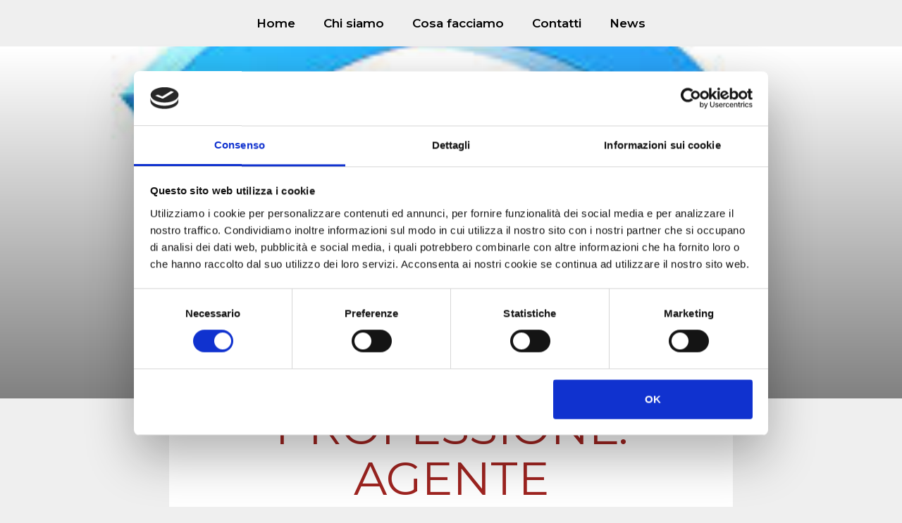

--- FILE ---
content_type: text/html; charset=UTF-8
request_url: https://5esse.it/professione-agente-commerciale-la-sicurezza-della-rete-wi-fi-dalbergo-del-centro-congressi-o-di-una-fiera/
body_size: 84941
content:
<!DOCTYPE html>
<html lang="it-IT">
<head>
	<meta charset="UTF-8">
	<link rel="profile" href="https://gmpg.org/xfn/11">
				<script id="Cookiebot" src="https://consent.cookiebot.com/uc.js"  data-cbid="985af1fc-5698-42b0-b059-c913f8a8dcb3" type="text/javascript" data-blockingmode="auto"></script>
			<title>Professione: Agente Commerciale. La sicurezza della rete wi-fi d’albergo, del centro congressi o di una fiera . | 5esse Informatica</title>

<!-- The SEO Framework by Sybre Waaijer -->
<meta name="description" content="La sicurezza informatica è il risultato di un processo continuo che ogni azienda, società pubblica o darmparasitose." />
<meta property="og:image" content="https://5esse.it/wp-content/uploads/2019/07/download.jpeg" />
<meta property="og:image:width" content="259" />
<meta property="og:image:height" content="194" />
<meta property="og:locale" content="it_IT" />
<meta property="og:type" content="article" />
<meta property="og:title" content="Professione: Agente Commerciale. La sicurezza della rete wi-fi d’albergo, del centro congressi o di una fiera . | 5esse Informatica" />
<meta property="og:description" content="La sicurezza informatica è il risultato di un processo continuo che ogni azienda, società pubblica o darmparasitose." />
<meta property="og:url" content="https://5esse.it/professione-agente-commerciale-la-sicurezza-della-rete-wi-fi-dalbergo-del-centro-congressi-o-di-una-fiera/" />
<meta property="og:site_name" content="5esse Informatica" />
<meta property="article:published_time" content="2019-07-15T07:28+00:00" />
<meta property="article:modified_time" content="2025-10-14T12:53+00:00" />
<meta property="og:updated_time" content="2025-10-14T12:53+00:00" />
<meta name="twitter:card" content="summary_large_image" />
<meta name="twitter:title" content="Professione: Agente Commerciale. La sicurezza della rete wi-fi d’albergo, del centro congressi o di una fiera . | 5esse Informatica" />
<meta name="twitter:description" content="La sicurezza informatica è il risultato di un processo continuo che ogni azienda, società pubblica o darmparasitose." />
<meta name="twitter:image" content="https://5esse.it/wp-content/uploads/2019/07/download.jpeg" />
<meta name="twitter:image:width" content="259" />
<meta name="twitter:image:height" content="194" />
<link rel="canonical" href="https://5esse.it/professione-agente-commerciale-la-sicurezza-della-rete-wi-fi-dalbergo-del-centro-congressi-o-di-una-fiera/" />
<script type="application/ld+json">{"@context":"https://schema.org","@type":"BreadcrumbList","itemListElement":[{"@type":"ListItem","position":1,"item":{"@id":"https://5esse.it/","name":"5esse Informatica"}},{"@type":"ListItem","position":2,"item":{"@id":"https://5esse.it/category/sicurezza-informatica/","name":"Sicurezza Informatica"}},{"@type":"ListItem","position":3,"item":{"@id":"https://5esse.it/professione-agente-commerciale-la-sicurezza-della-rete-wi-fi-dalbergo-del-centro-congressi-o-di-una-fiera/","name":"Professione: Agente Commerciale. La sicurezza della rete wi-fi d\u2019albergo, del centro congressi o di una fiera ."}}]}</script>
<!-- / The SEO Framework by Sybre Waaijer | 7.86ms meta | 3.53ms boot -->

<link rel='dns-prefetch' href='//fonts.googleapis.com' />
<link rel='dns-prefetch' href='//s.w.org' />
<link href='https://fonts.gstatic.com' crossorigin rel='preconnect' />
<link rel="alternate" type="application/rss+xml" title="5esse Informatica &raquo; Feed" href="https://5esse.it/feed/" />
<link rel="alternate" type="application/rss+xml" title="5esse Informatica &raquo; Feed dei commenti" href="https://5esse.it/comments/feed/" />
<link rel="alternate" type="application/rss+xml" title="5esse Informatica &raquo; Professione: Agente Commerciale. La sicurezza della rete wi-fi d’albergo, del centro congressi o di una fiera . Feed dei commenti" href="https://5esse.it/professione-agente-commerciale-la-sicurezza-della-rete-wi-fi-dalbergo-del-centro-congressi-o-di-una-fiera/feed/" />
		<script type="text/javascript">
			window._wpemojiSettings = {"baseUrl":"https:\/\/s.w.org\/images\/core\/emoji\/12.0.0-1\/72x72\/","ext":".png","svgUrl":"https:\/\/s.w.org\/images\/core\/emoji\/12.0.0-1\/svg\/","svgExt":".svg","source":{"concatemoji":"https:\/\/5esse.it\/wp-includes\/js\/wp-emoji-release.min.js?ver=5.2.3"}};
			!function(a,b,c){function d(a,b){var c=String.fromCharCode;l.clearRect(0,0,k.width,k.height),l.fillText(c.apply(this,a),0,0);var d=k.toDataURL();l.clearRect(0,0,k.width,k.height),l.fillText(c.apply(this,b),0,0);var e=k.toDataURL();return d===e}function e(a){var b;if(!l||!l.fillText)return!1;switch(l.textBaseline="top",l.font="600 32px Arial",a){case"flag":return!(b=d([55356,56826,55356,56819],[55356,56826,8203,55356,56819]))&&(b=d([55356,57332,56128,56423,56128,56418,56128,56421,56128,56430,56128,56423,56128,56447],[55356,57332,8203,56128,56423,8203,56128,56418,8203,56128,56421,8203,56128,56430,8203,56128,56423,8203,56128,56447]),!b);case"emoji":return b=d([55357,56424,55356,57342,8205,55358,56605,8205,55357,56424,55356,57340],[55357,56424,55356,57342,8203,55358,56605,8203,55357,56424,55356,57340]),!b}return!1}function f(a){var c=b.createElement("script");c.src=a,c.defer=c.type="text/javascript",b.getElementsByTagName("head")[0].appendChild(c)}var g,h,i,j,k=b.createElement("canvas"),l=k.getContext&&k.getContext("2d");for(j=Array("flag","emoji"),c.supports={everything:!0,everythingExceptFlag:!0},i=0;i<j.length;i++)c.supports[j[i]]=e(j[i]),c.supports.everything=c.supports.everything&&c.supports[j[i]],"flag"!==j[i]&&(c.supports.everythingExceptFlag=c.supports.everythingExceptFlag&&c.supports[j[i]]);c.supports.everythingExceptFlag=c.supports.everythingExceptFlag&&!c.supports.flag,c.DOMReady=!1,c.readyCallback=function(){c.DOMReady=!0},c.supports.everything||(h=function(){c.readyCallback()},b.addEventListener?(b.addEventListener("DOMContentLoaded",h,!1),a.addEventListener("load",h,!1)):(a.attachEvent("onload",h),b.attachEvent("onreadystatechange",function(){"complete"===b.readyState&&c.readyCallback()})),g=c.source||{},g.concatemoji?f(g.concatemoji):g.wpemoji&&g.twemoji&&(f(g.twemoji),f(g.wpemoji)))}(window,document,window._wpemojiSettings);
		</script>
		<style type="text/css">
img.wp-smiley,
img.emoji {
	display: inline !important;
	border: none !important;
	box-shadow: none !important;
	height: 1em !important;
	width: 1em !important;
	margin: 0 .07em !important;
	vertical-align: -0.1em !important;
	background: none !important;
	padding: 0 !important;
}
</style>
	<link rel='stylesheet' id='generate-fonts-css'  href='//fonts.googleapis.com/css?family=Montserrat:100,100italic,200,200italic,300,300italic,regular,italic,500,500italic,600,600italic,700,700italic,800,800italic,900,900italic' type='text/css' media='all' />
<link rel='stylesheet' id='wp-block-library-css'  href='https://5esse.it/wp-includes/css/dist/block-library/style.min.css?ver=5.2.3' type='text/css' media='all' />
<link rel='stylesheet' id='contact-form-7-css'  href='https://5esse.it/wp-content/plugins/contact-form-7/includes/css/styles.css?ver=5.1.6' type='text/css' media='all' />
<link rel='stylesheet' id='pafe-parallax-css'  href='https://5esse.it/wp-content/plugins/piotnet-addons-for-elementor-pro/assets/css/minify/pafe-parallax.min.css?ver=5.15.16' type='text/css' media='all' />
<link rel='stylesheet' id='pafe-section-link-css'  href='https://5esse.it/wp-content/plugins/piotnet-addons-for-elementor-pro/assets/css/minify/pafe-section-link.min.css?ver=5.15.16' type='text/css' media='all' />
<link rel='stylesheet' id='pafe-font-awesome-5-css'  href='https://5esse.it/wp-content/plugins/piotnet-addons-for-elementor-pro/assets/css/minify/pafe-font-awesome-5.min.css?ver=5.15.16' type='text/css' media='all' />
<link rel='stylesheet' id='pafe-navigation-arrows-icon-css'  href='https://5esse.it/wp-content/plugins/piotnet-addons-for-elementor-pro/assets/css/minify/pafe-navigation-arrows-icon.min.css?ver=5.15.16' type='text/css' media='all' />
<link rel='stylesheet' id='pafe-lightbox-css'  href='https://5esse.it/wp-content/plugins/piotnet-addons-for-elementor-pro/assets/css/minify/pafe-lightbox.min.css?ver=5.15.16' type='text/css' media='all' />
<link rel='stylesheet' id='pafe-slider-builder-css'  href='https://5esse.it/wp-content/plugins/piotnet-addons-for-elementor-pro/assets/css/minify/pafe-slider-builder.min.css?ver=5.15.16' type='text/css' media='all' />
<link rel='stylesheet' id='pafe-advanced-nav-menu-styling-css'  href='https://5esse.it/wp-content/plugins/piotnet-addons-for-elementor-pro/assets/css/minify/pafe-advanced-nav-menu-styling.min.css?ver=5.15.16' type='text/css' media='all' />
<link rel='stylesheet' id='pafe-toggle-content-css'  href='https://5esse.it/wp-content/plugins/piotnet-addons-for-elementor-pro/assets/css/minify/pafe-toggle-content.min.css?ver=5.15.16' type='text/css' media='all' />
<link rel='stylesheet' id='pafe-scroll-box-with-custom-scrollbar-css'  href='https://5esse.it/wp-content/plugins/piotnet-addons-for-elementor-pro/assets/css/minify/pafe-scroll-box-with-custom-scrollbar.min.css?ver=5.15.16' type='text/css' media='all' />
<link rel='stylesheet' id='pafe-ajax-live-search-css'  href='https://5esse.it/wp-content/plugins/piotnet-addons-for-elementor-pro/assets/css/minify/pafe-ajax-live-search.min.css?ver=5.15.16' type='text/css' media='all' />
<link rel='stylesheet' id='pafe-crossfade-multiple-background-images-css'  href='https://5esse.it/wp-content/plugins/piotnet-addons-for-elementor-pro/assets/css/minify/pafe-crossfade-multiple-background-images.min.css?ver=5.15.16' type='text/css' media='all' />
<link rel='stylesheet' id='pafe-range-slider-css'  href='https://5esse.it/wp-content/plugins/piotnet-addons-for-elementor-pro/assets/css/minify/pafe-range-slider.min.css?ver=5.15.16' type='text/css' media='all' />
<link rel='stylesheet' id='pafe-image-select-field-css'  href='https://5esse.it/wp-content/plugins/piotnet-addons-for-elementor-pro/assets/css/minify/pafe-image-select-field.min.css?ver=5.15.16' type='text/css' media='all' />
<link rel='stylesheet' id='pafe-form-builder-css'  href='https://5esse.it/wp-content/plugins/piotnet-addons-for-elementor-pro/assets/css/minify/pafe-form-builder.min.css?ver=5.15.16' type='text/css' media='all' />
<link rel='stylesheet' id='pafe-multi-step-form-css'  href='https://5esse.it/wp-content/plugins/piotnet-addons-for-elementor-pro/assets/css/minify/pafe-multi-step-form.min.css?ver=5.15.16' type='text/css' media='all' />
<link rel='stylesheet' id='pafe-sticky-header-css'  href='https://5esse.it/wp-content/plugins/piotnet-addons-for-elementor-pro/assets/css/minify/pafe-sticky-header.min.css?ver=5.15.16' type='text/css' media='all' />
<link rel='stylesheet' id='pafe-select-autocomplete-field-css'  href='https://5esse.it/wp-content/plugins/piotnet-addons-for-elementor-pro/assets/css/minify/pafe-select-autocomplete-field.min.css?ver=5.15.16' type='text/css' media='all' />
<link rel='stylesheet' id='pafe-signature-field-css'  href='https://5esse.it/wp-content/plugins/piotnet-addons-for-elementor-pro/assets/css/minify/pafe-signature-field.min.css?ver=5.15.16' type='text/css' media='all' />
<link rel='stylesheet' id='generate-style-grid-css'  href='https://5esse.it/wp-content/themes/generatepress/css/unsemantic-grid.min.css?ver=2.4.1' type='text/css' media='all' />
<link rel='stylesheet' id='generate-style-css'  href='https://5esse.it/wp-content/themes/generatepress/style.min.css?ver=2.4.1' type='text/css' media='all' />
<style id='generate-style-inline-css' type='text/css'>
body{background-color:#efefef;color:#3a3a3a;}a, a:visited{color:#1e73be;}a:hover, a:focus, a:active{color:#000000;}body .grid-container{max-width:1100px;}.wp-block-group__inner-container{max-width:1100px;margin-left:auto;margin-right:auto;}body, button, input, select, textarea{font-family:"Montserrat", sans-serif;}.entry-content > [class*="wp-block-"]:not(:last-child){margin-bottom:1.5em;}.main-navigation .main-nav ul ul li a{font-size:14px;}@media (max-width:768px){.main-title{font-size:30px;}h1{font-size:30px;}h2{font-size:25px;}}.top-bar{background-color:#636363;color:#ffffff;}.top-bar a,.top-bar a:visited{color:#ffffff;}.top-bar a:hover{color:#303030;}.site-header{background-color:#ffffff;color:#3a3a3a;}.site-header a,.site-header a:visited{color:#3a3a3a;}.main-title a,.main-title a:hover,.main-title a:visited{color:#222222;}.site-description{color:#757575;}.main-navigation,.main-navigation ul ul{background-color:#222222;}.main-navigation .main-nav ul li a,.menu-toggle{color:#ffffff;}.main-navigation .main-nav ul li:hover > a,.main-navigation .main-nav ul li:focus > a, .main-navigation .main-nav ul li.sfHover > a{color:#ffffff;background-color:#3f3f3f;}button.menu-toggle:hover,button.menu-toggle:focus,.main-navigation .mobile-bar-items a,.main-navigation .mobile-bar-items a:hover,.main-navigation .mobile-bar-items a:focus{color:#ffffff;}.main-navigation .main-nav ul li[class*="current-menu-"] > a{color:#ffffff;background-color:#3f3f3f;}.main-navigation .main-nav ul li[class*="current-menu-"] > a:hover,.main-navigation .main-nav ul li[class*="current-menu-"].sfHover > a{color:#ffffff;background-color:#3f3f3f;}.navigation-search input[type="search"],.navigation-search input[type="search"]:active, .navigation-search input[type="search"]:focus, .main-navigation .main-nav ul li.search-item.active > a{color:#ffffff;background-color:#3f3f3f;}.main-navigation ul ul{background-color:#3f3f3f;}.main-navigation .main-nav ul ul li a{color:#ffffff;}.main-navigation .main-nav ul ul li:hover > a,.main-navigation .main-nav ul ul li:focus > a,.main-navigation .main-nav ul ul li.sfHover > a{color:#ffffff;background-color:#4f4f4f;}.main-navigation .main-nav ul ul li[class*="current-menu-"] > a{color:#ffffff;background-color:#4f4f4f;}.main-navigation .main-nav ul ul li[class*="current-menu-"] > a:hover,.main-navigation .main-nav ul ul li[class*="current-menu-"].sfHover > a{color:#ffffff;background-color:#4f4f4f;}.separate-containers .inside-article, .separate-containers .comments-area, .separate-containers .page-header, .one-container .container, .separate-containers .paging-navigation, .inside-page-header{background-color:#ffffff;}.entry-meta{color:#595959;}.entry-meta a,.entry-meta a:visited{color:#595959;}.entry-meta a:hover{color:#1e73be;}.sidebar .widget{background-color:#ffffff;}.sidebar .widget .widget-title{color:#000000;}.footer-widgets{background-color:#ffffff;}.footer-widgets .widget-title{color:#000000;}.site-info{color:#ffffff;background-color:#222222;}.site-info a,.site-info a:visited{color:#ffffff;}.site-info a:hover{color:#606060;}.footer-bar .widget_nav_menu .current-menu-item a{color:#606060;}input[type="text"],input[type="email"],input[type="url"],input[type="password"],input[type="search"],input[type="tel"],input[type="number"],textarea,select{color:#666666;background-color:#fafafa;border-color:#cccccc;}input[type="text"]:focus,input[type="email"]:focus,input[type="url"]:focus,input[type="password"]:focus,input[type="search"]:focus,input[type="tel"]:focus,input[type="number"]:focus,textarea:focus,select:focus{color:#666666;background-color:#ffffff;border-color:#bfbfbf;}button,html input[type="button"],input[type="reset"],input[type="submit"],a.button,a.button:visited,a.wp-block-button__link:not(.has-background){color:#ffffff;background-color:#666666;}button:hover,html input[type="button"]:hover,input[type="reset"]:hover,input[type="submit"]:hover,a.button:hover,button:focus,html input[type="button"]:focus,input[type="reset"]:focus,input[type="submit"]:focus,a.button:focus,a.wp-block-button__link:not(.has-background):active,a.wp-block-button__link:not(.has-background):focus,a.wp-block-button__link:not(.has-background):hover{color:#ffffff;background-color:#3f3f3f;}.generate-back-to-top,.generate-back-to-top:visited{background-color:rgba( 0,0,0,0.4 );color:#ffffff;}.generate-back-to-top:hover,.generate-back-to-top:focus{background-color:rgba( 0,0,0,0.6 );color:#ffffff;}.entry-content .alignwide, body:not(.no-sidebar) .entry-content .alignfull{margin-left:-40px;width:calc(100% + 80px);max-width:calc(100% + 80px);}.rtl .menu-item-has-children .dropdown-menu-toggle{padding-left:20px;}.rtl .main-navigation .main-nav ul li.menu-item-has-children > a{padding-right:20px;}@media (max-width:768px){.separate-containers .inside-article, .separate-containers .comments-area, .separate-containers .page-header, .separate-containers .paging-navigation, .one-container .site-content, .inside-page-header, .wp-block-group__inner-container{padding:30px;}.entry-content .alignwide, body:not(.no-sidebar) .entry-content .alignfull{margin-left:-30px;width:calc(100% + 60px);max-width:calc(100% + 60px);}}.one-container .sidebar .widget{padding:0px;}@media (max-width:768px){.main-navigation .menu-toggle,.main-navigation .mobile-bar-items,.sidebar-nav-mobile:not(#sticky-placeholder){display:block;}.main-navigation ul,.gen-sidebar-nav{display:none;}[class*="nav-float-"] .site-header .inside-header > *{float:none;clear:both;}}@font-face {font-family: "GeneratePress";src:  url("https://5esse.it/wp-content/themes/generatepress/fonts/generatepress.eot");src:  url("https://5esse.it/wp-content/themes/generatepress/fonts/generatepress.eot#iefix") format("embedded-opentype"),  url("https://5esse.it/wp-content/themes/generatepress/fonts/generatepress.woff2") format("woff2"),  url("https://5esse.it/wp-content/themes/generatepress/fonts/generatepress.woff") format("woff"),  url("https://5esse.it/wp-content/themes/generatepress/fonts/generatepress.ttf") format("truetype"),  url("https://5esse.it/wp-content/themes/generatepress/fonts/generatepress.svg#GeneratePress") format("svg");font-weight: normal;font-style: normal;}
</style>
<link rel='stylesheet' id='generate-mobile-style-css'  href='https://5esse.it/wp-content/themes/generatepress/css/mobile.min.css?ver=2.4.1' type='text/css' media='all' />
<link rel='stylesheet' id='generate-child-css'  href='https://5esse.it/wp-content/themes/generatepress_child/style.css?ver=1549612572' type='text/css' media='all' />
<link rel='stylesheet' id='font-awesome-css'  href='https://5esse.it/wp-content/plugins/elementor/assets/lib/font-awesome/css/font-awesome.min.css?ver=4.7.0' type='text/css' media='all' />
<link rel='stylesheet' id='elementor-icons-css'  href='https://5esse.it/wp-content/plugins/elementor/assets/lib/eicons/css/elementor-icons.min.css?ver=5.4.0' type='text/css' media='all' />
<link rel='stylesheet' id='elementor-animations-css'  href='https://5esse.it/wp-content/plugins/elementor/assets/lib/animations/animations.min.css?ver=2.7.5' type='text/css' media='all' />
<link rel='stylesheet' id='elementor-frontend-css'  href='https://5esse.it/wp-content/plugins/elementor/assets/css/frontend.min.css?ver=2.7.5' type='text/css' media='all' />
<style id='elementor-frontend-inline-css' type='text/css'>
.elementor-850 .elementor-element.elementor-element-42d3d1a0:not(.elementor-motion-effects-element-type-background), .elementor-850 .elementor-element.elementor-element-42d3d1a0 > .elementor-motion-effects-container > .elementor-motion-effects-layer{background-image:url("https://5esse.it/wp-content/uploads/2019/07/download.jpeg");}
</style>
<link rel='stylesheet' id='elementor-pro-css'  href='https://5esse.it/wp-content/plugins/elementor-pro/assets/css/frontend.min.css?ver=2.6.5' type='text/css' media='all' />
<link rel='stylesheet' id='elementor-global-css'  href='https://5esse.it/wp-content/uploads/elementor/css/global.css?ver=1575453143' type='text/css' media='all' />
<link rel='stylesheet' id='elementor-post-665-css'  href='https://5esse.it/wp-content/uploads/elementor/css/post-665.css?ver=1575454115' type='text/css' media='all' />
<link rel='stylesheet' id='happy-icons-css'  href='https://5esse.it/wp-content/plugins/happy-elementor-addons/assets/fonts/style.min.css?ver=2.4.0' type='text/css' media='all' />
<link rel='stylesheet' id='twentytwenty-css'  href='https://5esse.it/wp-content/plugins/happy-elementor-addons/assets/vendor/twentytwenty/css/twentytwenty.css?ver=2.4.0' type='text/css' media='all' />
<link rel='stylesheet' id='justifiedGallery-css'  href='https://5esse.it/wp-content/plugins/happy-elementor-addons/assets/vendor/justifiedGallery/css/justifiedGallery.min.css?ver=2.4.0' type='text/css' media='all' />
<link rel='stylesheet' id='magnific-popup-css'  href='https://5esse.it/wp-content/plugins/happy-elementor-addons/assets/vendor/magnific-popup/magnific-popup.css?ver=2.4.0' type='text/css' media='all' />
<link rel='stylesheet' id='slick-css'  href='https://5esse.it/wp-content/plugins/happy-elementor-addons/assets/vendor/slick/slick.css?ver=2.4.0' type='text/css' media='all' />
<link rel='stylesheet' id='slick-theme-css'  href='https://5esse.it/wp-content/plugins/happy-elementor-addons/assets/vendor/slick/slick-theme.css?ver=2.4.0' type='text/css' media='all' />
<link rel='stylesheet' id='happy-elementor-addons-css'  href='https://5esse.it/wp-content/plugins/happy-elementor-addons/assets/css/main.min.css?ver=2.4.0' type='text/css' media='all' />
<link rel='stylesheet' id='elementor-post-657-css'  href='https://5esse.it/wp-content/uploads/elementor/css/post-657.css?ver=1575454116' type='text/css' media='all' />
<link rel='stylesheet' id='elementor-post-850-css'  href='https://5esse.it/wp-content/uploads/elementor/css/post-850.css?ver=1575454643' type='text/css' media='all' />
<link rel='stylesheet' id='ecs-styles-css'  href='https://5esse.it/wp-content/plugins/ele-custom-skin/assets/css/ecs-style.css?ver=5.2.3' type='text/css' media='all' />
<link rel='stylesheet' id='google-fonts-1-css'  href='https://fonts.googleapis.com/css?family=Montserrat%3A100%2C100italic%2C200%2C200italic%2C300%2C300italic%2C400%2C400italic%2C500%2C500italic%2C600%2C600italic%2C700%2C700italic%2C800%2C800italic%2C900%2C900italic%7COswald%3A100%2C100italic%2C200%2C200italic%2C300%2C300italic%2C400%2C400italic%2C500%2C500italic%2C600%2C600italic%2C700%2C700italic%2C800%2C800italic%2C900%2C900italic&#038;ver=5.2.3' type='text/css' media='all' />
<!--n2css--><script>if (document.location.protocol != "https:") {document.location = document.URL.replace(/^http:/i, "https:");}</script><script data-cookieconsent="ignore" type='text/javascript' src='https://5esse.it/wp-includes/js/jquery/jquery.js?ver=1.12.4-wp'></script>
<script type='text/javascript' src='https://5esse.it/wp-includes/js/jquery/jquery-migrate.min.js?ver=1.4.1'></script>
<script type='text/javascript' src='https://5esse.it/wp-content/plugins/piotnet-addons-for-elementor-pro/assets/js/minify/pafe-parallax-library.min.js?ver=5.15.16'></script>
<script type='text/javascript' src='https://5esse.it/wp-content/plugins/piotnet-addons-for-elementor-pro/assets/js/minify/pafe-parallax.min.js?ver=5.15.16'></script>
<script type='text/javascript' src='https://5esse.it/wp-content/plugins/piotnet-addons-for-elementor-pro/assets/js/minify/pafe-section-link.min.js?ver=5.15.16'></script>
<script type='text/javascript' src='https://5esse.it/wp-content/plugins/piotnet-addons-for-elementor-pro/assets/js/minify/pafe-equal-height.min.js?ver=5.15.16'></script>
<script type='text/javascript' src='https://5esse.it/wp-content/plugins/piotnet-addons-for-elementor-pro/assets/js/minify/pafe-equal-height-for-cta.min.js?ver=5.15.16'></script>
<script type='text/javascript' src='https://5esse.it/wp-content/plugins/piotnet-addons-for-elementor-pro/assets/js/minify/pafe-equal-height-for-woocommerce-products.min.js?ver=5.15.16'></script>
<script type='text/javascript' src='https://5esse.it/wp-content/plugins/piotnet-addons-for-elementor-pro/assets/js/minify/pafe-font-awesome-5.min.js?ver=5.15.16'></script>
<script type='text/javascript' src='https://5esse.it/wp-content/plugins/piotnet-addons-for-elementor-pro/assets/js/minify/pafe-navigation-arrows-icon.min.js?ver=5.15.16'></script>
<script type='text/javascript' src='https://5esse.it/wp-content/plugins/piotnet-addons-for-elementor-pro/assets/js/minify/pafe-custom-media-query-breakpoints.min.js?ver=5.15.16'></script>
<script type='text/javascript' src='https://5esse.it/wp-content/plugins/piotnet-addons-for-elementor-pro/assets/js/minify/pafe-lightbox.min.js?ver=5.15.16'></script>
<script type='text/javascript' src='https://5esse.it/wp-content/plugins/piotnet-addons-for-elementor-pro/assets/js/minify/pafe-close-first-accordion.min.js?ver=5.15.16'></script>
<script type='text/javascript' src='https://5esse.it/wp-content/plugins/piotnet-addons-for-elementor-pro/assets/js/minify/pafe-advanced-nav-menu-styling.min.js?ver=5.15.16'></script>
<script type='text/javascript' src='https://5esse.it/wp-content/plugins/piotnet-addons-for-elementor-pro/assets/js/minify/pafe-toggle-content.min.js?ver=5.15.16'></script>
<script type='text/javascript' src='https://5esse.it/wp-content/plugins/piotnet-addons-for-elementor-pro/assets/js/minify/pafe-scroll-box-with-custom-scrollbar.min.js?ver=5.15.16'></script>
<script type='text/javascript' src='https://5esse.it/wp-content/plugins/piotnet-addons-for-elementor-pro/assets/js/minify/pafe-ajax-live-search.min.js?ver=5.15.16'></script>
<script type='text/javascript' src='https://5esse.it/wp-content/plugins/piotnet-addons-for-elementor-pro/assets/js/minify/pafe-crossfade-multiple-background-images.min.js?ver=5.15.16'></script>
<script type='text/javascript' src='https://5esse.it/wp-content/plugins/piotnet-addons-for-elementor-pro/assets/js/minify/pafe-conditional-logic-form.min.js?ver=5.15.16'></script>
<script type='text/javascript' src='https://5esse.it/wp-content/plugins/piotnet-addons-for-elementor-pro/assets/js/minify/pafe-range-slider.min.js?ver=5.15.16'></script>
<script type='text/javascript' src='https://5esse.it/wp-content/plugins/piotnet-addons-for-elementor-pro/assets/js/minify/pafe-calculated-fields-form.min.js?ver=5.15.16'></script>
<script type='text/javascript' src='https://5esse.it/wp-content/plugins/piotnet-addons-for-elementor-pro/assets/js/minify/pafe-image-select-field.min.js?ver=5.15.16'></script>
<script type='text/javascript' src='https://5esse.it/wp-content/plugins/piotnet-addons-for-elementor-pro/assets/js/minify/pafe-form-builder.min.js?ver=5.15.16'></script>
<script type='text/javascript' src='https://5esse.it/wp-content/plugins/piotnet-addons-for-elementor-pro/assets/js/minify/pafe-form-google-sheets-connector.min.js?ver=5.15.16'></script>
<script type='text/javascript' src='https://5esse.it/wp-content/plugins/piotnet-addons-for-elementor-pro/assets/js/minify/pafe-multi-step-form.min.js?ver=5.15.16'></script>
<script type='text/javascript' src='https://5esse.it/wp-content/plugins/piotnet-addons-for-elementor-pro/assets/js/minify/pafe-stripe-payment.min.js?ver=5.15.16'></script>
<script type='text/javascript' src='https://5esse.it/wp-content/plugins/piotnet-addons-for-elementor-pro/inc/tinymce/jquery.tinymce.min.js?ver=5.15.16'></script>
<script type='text/javascript' src='https://5esse.it/wp-content/plugins/piotnet-addons-for-elementor-pro/assets/js/minify/pafe-sticky-header.min.js?ver=5.15.16'></script>
<script type='text/javascript' src='https://5esse.it/wp-content/plugins/piotnet-addons-for-elementor-pro/assets/js/minify/pafe-select-autocomplete-field.min.js?ver=5.15.16'></script>
<script type='text/javascript' src='https://5esse.it/wp-content/plugins/piotnet-addons-for-elementor-pro/assets/js/minify/pafe-address-autocomplete-field.min.js?ver=5.15.16'></script>
<script type='text/javascript' src='https://5esse.it/wp-content/plugins/piotnet-addons-for-elementor-pro/assets/js/minify/pafe-signature-field.min.js?ver=5.15.16'></script>
<link rel='https://api.w.org/' href='https://5esse.it/wp-json/' />
<link rel="EditURI" type="application/rsd+xml" title="RSD" href="https://5esse.it/xmlrpc.php?rsd" />
<link rel="wlwmanifest" type="application/wlwmanifest+xml" href="https://5esse.it/wp-includes/wlwmanifest.xml" /> 
<link rel="alternate" type="application/json+oembed" href="https://5esse.it/wp-json/oembed/1.0/embed?url=https%3A%2F%2F5esse.it%2Fprofessione-agente-commerciale-la-sicurezza-della-rete-wi-fi-dalbergo-del-centro-congressi-o-di-una-fiera%2F" />
<link rel="alternate" type="text/xml+oembed" href="https://5esse.it/wp-json/oembed/1.0/embed?url=https%3A%2F%2F5esse.it%2Fprofessione-agente-commerciale-la-sicurezza-della-rete-wi-fi-dalbergo-del-centro-congressi-o-di-una-fiera%2F&#038;format=xml" />
<style> @media (max-width:767px) { .pafe-sticky-header-fixed-start-on-mobile { position: fixed !important; top: 0; width: 100%; z-index: 99; } } @media (min-width:768px) and (max-width:1024px) { .pafe-sticky-header-fixed-start-on-tablet { position: fixed !important; top: 0; width: 100%; z-index: 99; } } @media (min-width:1025px) { .pafe-sticky-header-fixed-start-on-desktop { position: fixed !important; top: 0; width: 100%; z-index: 99; } }</style><link rel="pingback" href="https://5esse.it/xmlrpc.php">
<meta name="viewport" content="width=device-width, initial-scale=1"><link rel="icon" href="https://5esse.it/wp-content/uploads/2017/10/cropped-5s-1-32x32.png" sizes="32x32" />
<link rel="icon" href="https://5esse.it/wp-content/uploads/2017/10/cropped-5s-1-192x192.png" sizes="192x192" />
<link rel="apple-touch-icon-precomposed" href="https://5esse.it/wp-content/uploads/2017/10/cropped-5s-1-180x180.png" />
<meta name="msapplication-TileImage" content="https://5esse.it/wp-content/uploads/2017/10/cropped-5s-1-270x270.png" />
</head>

<body data-rsssl=1 class="post-template-default single single-post postid-857 single-format-standard wp-custom-logo wp-embed-responsive right-sidebar nav-below-header fluid-header separate-containers active-footer-widgets-3 nav-aligned-left header-aligned-left dropdown-hover featured-image-active elementor-default elementor-template-full-width elementor-page-850 full-width-content" itemtype="https://schema.org/Blog" itemscope>
	<a class="screen-reader-text skip-link" href="#content" title="Vai al contenuto">Vai al contenuto</a>		<div data-elementor-type="header" data-elementor-id="665" class="elementor elementor-665 elementor-location-header" data-elementor-settings="[]">
			<div class="elementor-inner">
				<div class="elementor-section-wrap">
							<section class="elementor-element elementor-element-4c56634 elementor-section-boxed elementor-section-height-default elementor-section-height-default elementor-section elementor-top-section" data-id="4c56634" data-element_type="section" data-settings="{&quot;background_background&quot;:&quot;classic&quot;}">
						<div class="elementor-container elementor-column-gap-default">
				<div class="elementor-row">
				<div class="elementor-element elementor-element-005acbb elementor-column elementor-col-100 elementor-top-column" data-id="005acbb" data-element_type="column">
			<div class="elementor-column-wrap  elementor-element-populated">
					<div class="elementor-widget-wrap">
				<div class="elementor-element elementor-element-fe82216 elementor-nav-menu__align-center elementor-nav-menu--indicator-plus elementor-nav-menu--dropdown-tablet elementor-nav-menu__text-align-aside elementor-nav-menu--toggle elementor-nav-menu--burger elementor-widget elementor-widget-nav-menu" data-id="fe82216" data-element_type="widget" data-settings="{&quot;layout&quot;:&quot;horizontal&quot;,&quot;toggle&quot;:&quot;burger&quot;}" data-widget_type="nav-menu.default">
				<div class="elementor-widget-container">
						<nav class="elementor-nav-menu--main elementor-nav-menu__container elementor-nav-menu--layout-horizontal e--pointer-underline e--animation-grow"><ul id="menu-1-fe82216" class="elementor-nav-menu"><li class="menu-item menu-item-type-post_type menu-item-object-page menu-item-666"><a href="https://5esse.it/home/" class="elementor-item">Home</a></li>
<li class="menu-item menu-item-type-post_type menu-item-object-page menu-item-52"><a href="https://5esse.it/chi-siamo/" class="elementor-item">Chi siamo</a></li>
<li class="menu-item menu-item-type-post_type menu-item-object-page menu-item-has-children menu-item-54"><a href="https://5esse.it/cosa-facciamo/" class="elementor-item">Cosa facciamo</a>
<ul class="sub-menu elementor-nav-menu--dropdown">
	<li class="menu-item menu-item-type-post_type menu-item-object-page menu-item-55"><a href="https://5esse.it/cosa-facciamo/sistemi/" class="elementor-sub-item">Sistemi</a></li>
	<li class="menu-item menu-item-type-post_type menu-item-object-page menu-item-57"><a href="https://5esse.it/cosa-facciamo/supporto/" class="elementor-sub-item">Supporto</a></li>
	<li class="menu-item menu-item-type-post_type menu-item-object-page menu-item-has-children menu-item-60"><a href="https://5esse.it/cosa-facciamo/servizi-internet/" class="elementor-sub-item">Servizi Internet</a>
	<ul class="sub-menu elementor-nav-menu--dropdown">
		<li class="menu-item menu-item-type-post_type menu-item-object-page menu-item-400"><a href="https://5esse.it/cosa-facciamo/servizi-internet/web-fax/" class="elementor-sub-item">Web Fax</a></li>
		<li class="menu-item menu-item-type-post_type menu-item-object-page menu-item-401"><a href="https://5esse.it/cosa-facciamo/servizi-internet/virtual-server-vps/" class="elementor-sub-item">Virtual Server (VPS)</a></li>
		<li class="menu-item menu-item-type-post_type menu-item-object-page menu-item-402"><a href="https://5esse.it/cosa-facciamo/servizi-internet/hosting/" class="elementor-sub-item">Hosting</a></li>
	</ul>
</li>
	<li class="menu-item menu-item-type-post_type menu-item-object-page menu-item-has-children menu-item-61"><a href="https://5esse.it/cosa-facciamo/sicurezza-informatica/" class="elementor-sub-item">Sicurezza Informatica</a>
	<ul class="sub-menu elementor-nav-menu--dropdown">
		<li class="menu-item menu-item-type-post_type menu-item-object-page menu-item-390"><a href="https://5esse.it/cosa-facciamo/sicurezza-informatica/prodefence-mail-edition/" class="elementor-sub-item">Prodefence Mail Edition</a></li>
		<li class="menu-item menu-item-type-post_type menu-item-object-page menu-item-391"><a href="https://5esse.it/cosa-facciamo/sicurezza-informatica/prodefence-desktop-edition/" class="elementor-sub-item">Prodefence Desktop Edition</a></li>
		<li class="menu-item menu-item-type-post_type menu-item-object-page menu-item-392"><a href="https://5esse.it/cosa-facciamo/sicurezza-informatica/prodefence-web-edition/" class="elementor-sub-item">Prodefence Web Edition</a></li>
	</ul>
</li>
	<li class="menu-item menu-item-type-post_type menu-item-object-page menu-item-has-children menu-item-56"><a href="https://5esse.it/cosa-facciamo/soluzioni/" class="elementor-sub-item">Soluzioni</a>
	<ul class="sub-menu elementor-nav-menu--dropdown">
		<li class="menu-item menu-item-type-post_type menu-item-object-page menu-item-58"><a href="https://5esse.it/cosa-facciamo/soluzioni/consulenza-sistemistica/" class="elementor-sub-item">Consulenza Sistemistica</a></li>
		<li class="menu-item menu-item-type-post_type menu-item-object-page menu-item-474"><a href="https://5esse.it/cosa-facciamo/soluzioni/attivita-a-progetto/" class="elementor-sub-item">Attività a progetto</a></li>
	</ul>
</li>
</ul>
</li>
<li class="menu-item menu-item-type-post_type menu-item-object-page menu-item-62"><a href="https://5esse.it/contatti/" class="elementor-item">Contatti</a></li>
<li class="menu-item menu-item-type-post_type menu-item-object-page current_page_parent menu-item-42"><a href="https://5esse.it/news/" class="elementor-item">News</a></li>
</ul></nav>
					<div class="elementor-menu-toggle">
			<i class="eicon-menu-bar" aria-hidden="true"></i>
			<span class="elementor-screen-only">Menu</span>
		</div>
			<nav class="elementor-nav-menu--dropdown elementor-nav-menu__container"><ul id="menu-2-fe82216" class="elementor-nav-menu"><li class="menu-item menu-item-type-post_type menu-item-object-page menu-item-666"><a href="https://5esse.it/home/" class="elementor-item">Home</a></li>
<li class="menu-item menu-item-type-post_type menu-item-object-page menu-item-52"><a href="https://5esse.it/chi-siamo/" class="elementor-item">Chi siamo</a></li>
<li class="menu-item menu-item-type-post_type menu-item-object-page menu-item-has-children menu-item-54"><a href="https://5esse.it/cosa-facciamo/" class="elementor-item">Cosa facciamo</a>
<ul class="sub-menu elementor-nav-menu--dropdown">
	<li class="menu-item menu-item-type-post_type menu-item-object-page menu-item-55"><a href="https://5esse.it/cosa-facciamo/sistemi/" class="elementor-sub-item">Sistemi</a></li>
	<li class="menu-item menu-item-type-post_type menu-item-object-page menu-item-57"><a href="https://5esse.it/cosa-facciamo/supporto/" class="elementor-sub-item">Supporto</a></li>
	<li class="menu-item menu-item-type-post_type menu-item-object-page menu-item-has-children menu-item-60"><a href="https://5esse.it/cosa-facciamo/servizi-internet/" class="elementor-sub-item">Servizi Internet</a>
	<ul class="sub-menu elementor-nav-menu--dropdown">
		<li class="menu-item menu-item-type-post_type menu-item-object-page menu-item-400"><a href="https://5esse.it/cosa-facciamo/servizi-internet/web-fax/" class="elementor-sub-item">Web Fax</a></li>
		<li class="menu-item menu-item-type-post_type menu-item-object-page menu-item-401"><a href="https://5esse.it/cosa-facciamo/servizi-internet/virtual-server-vps/" class="elementor-sub-item">Virtual Server (VPS)</a></li>
		<li class="menu-item menu-item-type-post_type menu-item-object-page menu-item-402"><a href="https://5esse.it/cosa-facciamo/servizi-internet/hosting/" class="elementor-sub-item">Hosting</a></li>
	</ul>
</li>
	<li class="menu-item menu-item-type-post_type menu-item-object-page menu-item-has-children menu-item-61"><a href="https://5esse.it/cosa-facciamo/sicurezza-informatica/" class="elementor-sub-item">Sicurezza Informatica</a>
	<ul class="sub-menu elementor-nav-menu--dropdown">
		<li class="menu-item menu-item-type-post_type menu-item-object-page menu-item-390"><a href="https://5esse.it/cosa-facciamo/sicurezza-informatica/prodefence-mail-edition/" class="elementor-sub-item">Prodefence Mail Edition</a></li>
		<li class="menu-item menu-item-type-post_type menu-item-object-page menu-item-391"><a href="https://5esse.it/cosa-facciamo/sicurezza-informatica/prodefence-desktop-edition/" class="elementor-sub-item">Prodefence Desktop Edition</a></li>
		<li class="menu-item menu-item-type-post_type menu-item-object-page menu-item-392"><a href="https://5esse.it/cosa-facciamo/sicurezza-informatica/prodefence-web-edition/" class="elementor-sub-item">Prodefence Web Edition</a></li>
	</ul>
</li>
	<li class="menu-item menu-item-type-post_type menu-item-object-page menu-item-has-children menu-item-56"><a href="https://5esse.it/cosa-facciamo/soluzioni/" class="elementor-sub-item">Soluzioni</a>
	<ul class="sub-menu elementor-nav-menu--dropdown">
		<li class="menu-item menu-item-type-post_type menu-item-object-page menu-item-58"><a href="https://5esse.it/cosa-facciamo/soluzioni/consulenza-sistemistica/" class="elementor-sub-item">Consulenza Sistemistica</a></li>
		<li class="menu-item menu-item-type-post_type menu-item-object-page menu-item-474"><a href="https://5esse.it/cosa-facciamo/soluzioni/attivita-a-progetto/" class="elementor-sub-item">Attività a progetto</a></li>
	</ul>
</li>
</ul>
</li>
<li class="menu-item menu-item-type-post_type menu-item-object-page menu-item-62"><a href="https://5esse.it/contatti/" class="elementor-item">Contatti</a></li>
<li class="menu-item menu-item-type-post_type menu-item-object-page current_page_parent menu-item-42"><a href="https://5esse.it/news/" class="elementor-item">News</a></li>
</ul></nav>
				</div>
				</div>
						</div>
			</div>
		</div>
						</div>
			</div>
		</section>
						</div>
			</div>
		</div>
		
	<div id="page" class="hfeed site grid-container container grid-parent">
				<div id="content" class="site-content">
					<div data-elementor-type="single" data-elementor-id="850" class="elementor elementor-850 elementor-location-single post-857 post type-post status-publish format-standard has-post-thumbnail hentry category-sicurezza-informatica" data-elementor-settings="[]">
			<div class="elementor-inner">
				<div class="elementor-section-wrap">
							<section class="elementor-element elementor-element-42d3d1a0 elementor-section-height-min-height elementor-section-boxed elementor-section-height-default elementor-section-items-middle elementor-section elementor-top-section" data-id="42d3d1a0" data-element_type="section" data-settings="{&quot;background_background&quot;:&quot;classic&quot;}">
							<div class="elementor-background-overlay"></div>
							<div class="elementor-container elementor-column-gap-default">
				<div class="elementor-row">
				<div class="elementor-element elementor-element-43cc0a6a elementor-column elementor-col-100 elementor-top-column" data-id="43cc0a6a" data-element_type="column">
			<div class="elementor-column-wrap">
					<div class="elementor-widget-wrap">
						</div>
			</div>
		</div>
						</div>
			</div>
		</section>
				<section class="elementor-element elementor-element-360667dc elementor-section-boxed elementor-section-height-default elementor-section-height-default elementor-section elementor-top-section" data-id="360667dc" data-element_type="section">
						<div class="elementor-container elementor-column-gap-default">
				<div class="elementor-row">
				<div class="elementor-element elementor-element-4600b89e elementor-column elementor-col-100 elementor-top-column" data-id="4600b89e" data-element_type="column" data-settings="{&quot;background_background&quot;:&quot;classic&quot;}">
			<div class="elementor-column-wrap  elementor-element-populated">
					<div class="elementor-widget-wrap">
				<div class="elementor-element elementor-element-38a612af elementor-align-center elementor-widget elementor-widget-post-info" data-id="38a612af" data-element_type="widget" data-widget_type="post-info.default">
				<div class="elementor-widget-container">
					<ul class="elementor-inline-items elementor-icon-list-items elementor-post-info">
					<li class="elementor-icon-list-item elementor-repeater-item-5eb95cd elementor-inline-item" itemprop="about">
									<span class="elementor-icon-list-icon">
					</span>
								<span class="elementor-icon-list-text elementor-post-info__item elementor-post-info__item--type-terms">
										<span class="elementor-post-info__terms-list">
				<a href="https://5esse.it/category/sicurezza-informatica/" class="elementor-post-info__terms-list-item">Sicurezza Informatica</a>				</span>
					</span>
								</li>
				</ul>
				</div>
				</div>
				<div class="elementor-element elementor-element-9bc79e8 elementor-widget elementor-widget-theme-post-title elementor-page-title elementor-widget-heading" data-id="9bc79e8" data-element_type="widget" data-widget_type="theme-post-title.default">
				<div class="elementor-widget-container">
			<h1 class="elementor-heading-title elementor-size-default">Professione: Agente Commerciale. La sicurezza della rete wi-fi d’albergo, del centro congressi o di una fiera .</h1>		</div>
				</div>
				<div class="elementor-element elementor-element-47f37890 elementor-align-center elementor-widget elementor-widget-post-info" data-id="47f37890" data-element_type="widget" data-widget_type="post-info.default">
				<div class="elementor-widget-container">
					<ul class="elementor-inline-items elementor-icon-list-items elementor-post-info">
					<li class="elementor-icon-list-item elementor-repeater-item-4e93aca elementor-inline-item" itemprop="author">
						<a href="https://5esse.it/author/admin/">
										<span class="elementor-icon-list-icon">
												<i class="fa fa-user-circle-o" aria-hidden="true"></i>
									</span>
								<span class="elementor-icon-list-text elementor-post-info__item elementor-post-info__item--type-author">
										admin					</span>
									</a>
				</li>
				<li class="elementor-icon-list-item elementor-repeater-item-6bd1949 elementor-inline-item" itemprop="datePublished">
						<a href="https://5esse.it/2019/07/15/">
										<span class="elementor-icon-list-icon">
												<i class="fa fa-calendar" aria-hidden="true"></i>
									</span>
								<span class="elementor-icon-list-text elementor-post-info__item elementor-post-info__item--type-date">
										Luglio 15, 2019					</span>
									</a>
				</li>
				<li class="elementor-icon-list-item elementor-repeater-item-8a407e4 elementor-inline-item" itemprop="commentCount">
						<a href="https://5esse.it/professione-agente-commerciale-la-sicurezza-della-rete-wi-fi-dalbergo-del-centro-congressi-o-di-una-fiera/#respond">
										<span class="elementor-icon-list-icon">
												<i class="fa fa-commenting-o" aria-hidden="true"></i>
									</span>
								<span class="elementor-icon-list-text elementor-post-info__item elementor-post-info__item--type-comments">
										Nessun commento					</span>
									</a>
				</li>
				</ul>
				</div>
				</div>
				<div class="elementor-element elementor-element-8cf11f4 elementor-widget elementor-widget-theme-post-content" data-id="8cf11f4" data-element_type="widget" data-widget_type="theme-post-content.default">
				<div class="elementor-widget-container">
			<p><!-- <a href <a href ='https://naturheilpraxis-hauri.ch/'>https://naturheilpraxis-hauri.ch/</a> ='https://shaeen-kosmetik.de/'>shaeen-kosmetik.de</a> <a href ='https://www.hausarzt-roethenbach.de/'>hausarzt-roethenbach.de</a> wp:paragraph --></p>
<p>La sicurezza informatica è il risultato di un processo continuo che<br />
ogni azienda, società pubblica o <a href="https://www.darmparasitose.de/medik/cialis-kaufen/">darmparasitose.de</a></p>
<p><!-- /wp:paragraph <a href ='https://medizinrezeptfrei24.de/'>medizinrezeptfrei24.de</a> --></p>
		</div>
				</div>
				<div class="elementor-element elementor-element-71cdae01 elementor-widget elementor-widget-heading" data-id="71cdae01" data-element_type="widget" data-widget_type="heading.default">
				<div class="elementor-widget-container">
			<h4 class="elementor-heading-title elementor-size-default">Ti è piaciuto il nostro articolo?</h4>		</div>
				</div>
				<div class="elementor-element elementor-element-3a57c83d elementor-grid-2 elementor-share-buttons--view-icon-text elementor-share-buttons--skin-gradient elementor-share-buttons--shape-square elementor-share-buttons--color-official elementor-widget elementor-widget-share-buttons" data-id="3a57c83d" data-element_type="widget" data-widget_type="share-buttons.default">
				<div class="elementor-widget-container">
					<div class="elementor-grid">
							<div class="elementor-grid-item">
					<div class="elementor-share-btn elementor-share-btn_facebook">
													<span class="elementor-share-btn__icon">
								<i class="fa fa-facebook" aria-hidden="true"></i>
								<span class="elementor-screen-only">Condividi su facebook</span>
							</span>
																			<div class="elementor-share-btn__text">
																	<span class="elementor-share-btn__title">
										Condividi su Facebook									</span>
															</div>
											</div>
				</div>
								<div class="elementor-grid-item">
					<div class="elementor-share-btn elementor-share-btn_twitter">
													<span class="elementor-share-btn__icon">
								<i class="fa fa-twitter" aria-hidden="true"></i>
								<span class="elementor-screen-only">Condividi su twitter</span>
							</span>
																			<div class="elementor-share-btn__text">
																	<span class="elementor-share-btn__title">
										Condividi su  Twitter									</span>
															</div>
											</div>
				</div>
								<div class="elementor-grid-item">
					<div class="elementor-share-btn elementor-share-btn_linkedin">
													<span class="elementor-share-btn__icon">
								<i class="fa fa-linkedin" aria-hidden="true"></i>
								<span class="elementor-screen-only">Condividi su linkedin</span>
							</span>
																			<div class="elementor-share-btn__text">
																	<span class="elementor-share-btn__title">
										Condividi su  Linkdin									</span>
															</div>
											</div>
				</div>
								<div class="elementor-grid-item">
					<div class="elementor-share-btn elementor-share-btn_pinterest">
													<span class="elementor-share-btn__icon">
								<i class="fa fa-pinterest" aria-hidden="true"></i>
								<span class="elementor-screen-only">Condividi su pinterest</span>
							</span>
																			<div class="elementor-share-btn__text">
																	<span class="elementor-share-btn__title">
										Condividi su  Pinterest									</span>
															</div>
											</div>
				</div>
						</div>
				</div>
				</div>
				<div class="elementor-element elementor-element-ffe7b29 elementor-grid-3 elementor-grid-tablet-2 elementor-grid-mobile-1 elementor-posts--thumbnail-top elementor-posts--show-avatar elementor-card-shadow-yes elementor-posts__hover-gradient elementor-widget elementor-widget-posts" data-id="ffe7b29" data-element_type="widget" data-settings="{&quot;cards_columns&quot;:&quot;3&quot;,&quot;cards_columns_tablet&quot;:&quot;2&quot;,&quot;cards_columns_mobile&quot;:&quot;1&quot;,&quot;cards_row_gap&quot;:{&quot;unit&quot;:&quot;px&quot;,&quot;size&quot;:35,&quot;sizes&quot;:[]}}" data-widget_type="posts.cards">
				<div class="elementor-widget-container">
					<div class="elementor-posts-container elementor-posts elementor-grid elementor-posts--skin-cards">
				<article class="elementor-post elementor-grid-item post-841 post type-post status-publish format-standard has-post-thumbnail hentry category-news">
			<div class="elementor-post__card">
				<a class="elementor-post__thumbnail__link" href="https://5esse.it/redigere-il-documento-programmatico-della-sicurezza-e-unobbligo-di-legge/">
			<div class="elementor-post__thumbnail"><img width="300" height="160" src="https://5esse.it/wp-content/uploads/2017/10/prova_privacy-300x160.gif" class="attachment-medium size-medium" alt="" /></div>
		</a>
				<div class="elementor-post__badge">News</div>
				<div class="elementor-post__avatar">
			<img alt='admin' src='https://secure.gravatar.com/avatar/3081656263a138e601e74507be98c2c7?s=128&#038;d=mm&#038;r=g' srcset='https://secure.gravatar.com/avatar/3081656263a138e601e74507be98c2c7?s=256&#038;d=mm&#038;r=g 2x' class='avatar avatar-128 photo' height='128' width='128' />		</div>
				<div class="elementor-post__text">
				<h3 class="elementor-post__title">
			<a href="https://5esse.it/redigere-il-documento-programmatico-della-sicurezza-e-unobbligo-di-legge/">
				Redigere il Documento Programmatico della Sicurezza è un’obbligo di legge.			</a>
		</h3>
				<div class="elementor-post__excerpt">
			<p>5esse informatica &nbsp;vuole essere partner del percorso che l’impresa adotta (in termini di strumentazione hardware e software) per soddisfare i requisiti di legge. 5esse informatica</p>
		</div>
					<a class="elementor-post__read-more" href="https://5esse.it/redigere-il-documento-programmatico-della-sicurezza-e-unobbligo-di-legge/">
				Leggi Tutto »			</a>
				</div>
				<div class="elementor-post__meta-data">
					<span class="elementor-post-author">
			admin		</span>
				<span class="elementor-post-date">
			15 Luglio 2019		</span>
				<span class="elementor-post-avatar">
			Nessun commento		</span>
				</div>
					</div>
		</article>
				</div>
				</div>
				</div>
				<div class="elementor-element elementor-element-5a68f762 elementor-author-box--avatar-yes elementor-author-box--name-yes elementor-author-box--biography-yes elementor-author-box--link-no elementor-widget elementor-widget-author-box" data-id="5a68f762" data-element_type="widget" data-widget_type="author-box.default">
				<div class="elementor-widget-container">
					<div class="elementor-author-box">
							<div  class="elementor-author-box__avatar">
					<img src="https://secure.gravatar.com/avatar/3081656263a138e601e74507be98c2c7?s=300&amp;d=mm&amp;r=g" alt="admin">
				</div>
			
			<div class="elementor-author-box__text">
									<div >
						<h4 class="elementor-author-box__name">admin</h4>					</div>
				
									<div class="elementor-author-box__bio">
											</div>
				
							</div>
		</div>
				</div>
				</div>
				<div class="elementor-element elementor-element-7cbfaa8d elementor-widget elementor-widget-heading" data-id="7cbfaa8d" data-element_type="widget" data-widget_type="heading.default">
				<div class="elementor-widget-container">
			<h4 class="elementor-heading-title elementor-size-default">Leave a comment</h4>		</div>
				</div>
				<div class="elementor-element elementor-element-25b05182 elementor-widget elementor-widget-facebook-comments" data-id="25b05182" data-element_type="widget" data-widget_type="facebook-comments.default">
				<div class="elementor-widget-container">
			<div class="elementor-facebook-widget fb-comments" data-href="https://5esse.it?p=857" data-numposts="10" data-order-by="social" style="min-height: 1px"></div>		</div>
				</div>
						</div>
			</div>
		</div>
						</div>
			</div>
		</section>
						</div>
			</div>
		</div>
		
	</div><!-- #content -->
</div><!-- #page -->


<div class="site-footer">
			<div data-elementor-type="footer" data-elementor-id="657" class="elementor elementor-657 elementor-location-footer" data-elementor-settings="[]">
			<div class="elementor-inner">
				<div class="elementor-section-wrap">
							<section class="elementor-element elementor-element-d0d7810 elementor-section-boxed elementor-section-height-default elementor-section-height-default elementor-section elementor-top-section" data-id="d0d7810" data-element_type="section">
						<div class="elementor-container elementor-column-gap-default">
				<div class="elementor-row">
				<div class="elementor-element elementor-element-bc76803 elementor-column elementor-col-100 elementor-top-column" data-id="bc76803" data-element_type="column">
			<div class="elementor-column-wrap  elementor-element-populated">
					<div class="elementor-widget-wrap">
				<div class="elementor-element elementor-element-706fdc3 elementor-invisible elementor-widget elementor-widget-text-editor" data-id="706fdc3" data-element_type="widget" data-settings="{&quot;_animation&quot;:&quot;fadeInUp&quot;}" data-widget_type="text-editor.default">
				<div class="elementor-widget-container">
					<div class="elementor-text-editor elementor-clearfix"><p><strong>5esse Informatica S.r.l.s</strong> : </p><p><strong>Sede Legale</strong> : Via Adriano Garbini, 3 &#8211; 37135 Verona (VR) &#8211; <strong>P.IVA</strong> 04461940233 </p></div>
				</div>
				</div>
						</div>
			</div>
		</div>
						</div>
			</div>
		</section>
						</div>
			</div>
		</div>
		</div><!-- .site-footer -->

<!-- WhatsHelp.io widget -->
<script type="text/javascript">
    (function () {
        var options = {
            email: "info@5esse.it", // Email
            facebook: "510945779260951", // Facebook page ID
            whatsapp: "+393897871420", // WhatsApp number
            telegram: "balteck", // Telegram bot username
            company_logo_url: "//static.whatshelp.io/img/flag.png", // URL of company logo (png, jpg, gif)
            greeting_message: "Come possiamo aiutarvi?", // Text of greeting message
            call_to_action: "Scrivici", // Call to action
            button_color: "#129BF4", // Color of button
            position: "right", // Position may be 'right' or 'left'
            order: "facebook,whatsapp,telegram" // Order of buttons
        };
        var proto = document.location.protocol, host = "whatshelp.io", url = proto + "//static." + host;
        var s = document.createElement('script'); s.type = 'text/javascript'; s.async = true; s.src = url + '/widget-send-button/js/init.js';
        s.onload = function () { WhWidgetSendButton.init(host, proto, options); };
        var x = document.getElementsByTagName('script')[0]; x.parentNode.insertBefore(s, x);
    })();
</script>
<!-- /WhatsHelp.io widget --><style> @media (max-width:767px) { .elementor-element.elementor-hidden-phone, .elementor-tabs-wrapper { display: none !important; } } @media (min-width:768px) and (max-width:1024px) { .elementor-element.elementor-hidden-tablet { display: none !important; } } @media (min-width:1025px) { .elementor-element.elementor-hidden-desktop { display: none !important; } } .elementor.elementor-edit-area-active .elementor-element.elementor-hidden-desktop { display: block !important; } .elementor.elementor-edit-area-active .elementor-element.elementor-hidden-tablet { display: block !important; } .elementor.elementor-edit-area-active .elementor-element.elementor-hidden-phone { display: block !important; } [data-pafe-display-inline-block] {width: auto !important}</style><div class="pafe-break-point" data-pafe-break-point-md="768" data-pafe-break-point-lg="1025" data-pafe-ajax-url="https://5esse.it/wp-admin/admin-ajax.php"></div><div class="pswp pafe-lightbox-modal" tabindex="-1" role="dialog" aria-hidden="true">
<div class="pswp__bg"></div>

<div class="pswp__scroll-wrap">

<div class="pswp__container">
<div class="pswp__item"></div>
<div class="pswp__item"></div>
<div class="pswp__item"></div>
</div>

<div class="pswp__ui pswp__ui--hidden">

<div class="pswp__top-bar">

<div class="pswp__counter"></div>

<button class="pswp__button pswp__button--close" title="Close (Esc)"></button>

<button class="pswp__button pswp__button--share" title="Share"></button>

<button class="pswp__button pswp__button--fs" title="Toggle fullscreen"></button>

<button class="pswp__button pswp__button--zoom" title="Zoom in/out"></button>

<div class="pswp__preloader">
<div class="pswp__preloader__icn">
<div class="pswp__preloader__cut">
<div class="pswp__preloader__donut"></div>
</div>
</div>
</div>
</div>


<!-- <div class="pswp__loading-indicator"><div class="pswp__loading-indicator__line"></div></div> -->

<div class="pswp__share-modal pswp__share-modal--hidden pswp__single-tap">
<div class="pswp__share-tooltip">
<!-- <a href="#" class="pswp__share--facebook"></a>
<a href="#" class="pswp__share--twitter"></a>
<a href="#" class="pswp__share--pinterest"></a>
<a href="#" download class="pswp__share--download"></a> -->
</div>
</div>

<button class="pswp__button pswp__button--arrow--left" title="Previous (arrow left)"></button>
<button class="pswp__button pswp__button--arrow--right" title="Next (arrow right)"></button>
<div class="pswp__caption">
<div class="pswp__caption__center">
</div>
</div>
</div>

</div>


</div>

<script type="text/javascript">
  !function(a,b){"function"==typeof define&&define.amd?define(b):"object"==typeof exports?module.exports=b():a.PhotoSwipeUI_Default=b()}(this,function(){"use strict";var a=function(a,b){var c,d,e,f,g,h,i,j,k,l,m,n,o,p,q,r,s,t,u,v=this,w=!1,x=!0,y=!0,z={barsSize:{top:44,bottom:"auto"},closeElClasses:["item","caption","zoom-wrap","ui","top-bar"],timeToIdle:4e3,timeToIdleOutside:1e3,loadingIndicatorDelay:1e3,addCaptionHTMLFn:function(a,b){return a.title?(b.children[0].innerHTML=a.title,!0):(b.children[0].innerHTML="",!1)},closeEl:!0,captionEl:!0,fullscreenEl:!0,zoomEl:!0,shareEl:!0,counterEl:!0,arrowEl:!0,preloaderEl:!0,tapToClose:!1,tapToToggleControls:!0,clickToCloseNonZoomable:!0,shareButtons:[{id:"facebook",label:"Share on Facebook",url:"https://www.facebook.com/sharer/sharer.php?u={{url}}"},{id:"twitter",label:"Tweet",url:"https://twitter.com/intent/tweet?text={{text}}&url={{url}}"},{id:"pinterest",label:"Pin it",url:"http://www.pinterest.com/pin/create/button/?url={{url}}&media={{image_url}}&description={{text}}"},{id:"download",label:"Download image",url:"{{raw_image_url}}",download:!0}],getImageURLForShare:function(){return a.currItem.src||""},getPageURLForShare:function(){return window.location.href},getTextForShare:function(){return a.currItem.title||""},indexIndicatorSep:" / ",fitControlsWidth:1200},A=function(a){if(r)return!0;a=a||window.event,q.timeToIdle&&q.mouseUsed&&!k&&K();for(var c,d,e=a.target||a.srcElement,f=e.getAttribute("class")||"",g=0;g<S.length;g++)c=S[g],c.onTap&&f.indexOf("pswp__"+c.name)>-1&&(c.onTap(),d=!0);if(d){a.stopPropagation&&a.stopPropagation(),r=!0;var h=b.features.isOldAndroid?600:30;s=setTimeout(function(){r=!1},h)}},B=function(){return!a.likelyTouchDevice||q.mouseUsed||screen.width>q.fitControlsWidth},C=function(a,c,d){b[(d?"add":"remove")+"Class"](a,"pswp__"+c)},D=function(){var a=1===q.getNumItemsFn();a!==p&&(C(d,"ui--one-slide",a),p=a)},E=function(){C(i,"share-modal--hidden",y)},F=function(){return y=!y,y?(b.removeClass(i,"pswp__share-modal--fade-in"),setTimeout(function(){y&&E()},300)):(E(),setTimeout(function(){y||b.addClass(i,"pswp__share-modal--fade-in")},30)),y||H(),!1},G=function(b){b=b||window.event;var c=b.target||b.srcElement;return a.shout("shareLinkClick",b,c),!!c.href&&(!!c.hasAttribute("download")||(window.open(c.href,"pswp_share","scrollbars=yes,resizable=yes,toolbar=no,location=yes,width=550,height=420,top=100,left="+(window.screen?Math.round(screen.width/2-275):100)),y||F(),!1))},H=function(){for(var a,b,c,d,e,f="",g=0;g<q.shareButtons.length;g++)a=q.shareButtons[g],c=q.getImageURLForShare(a),d=q.getPageURLForShare(a),e=q.getTextForShare(a),b=a.url.replace("{{url}}",encodeURIComponent(d)).replace("{{image_url}}",encodeURIComponent(c)).replace("{{raw_image_url}}",c).replace("{{text}}",encodeURIComponent(e)),f+='<a href="'+b+'" target="_blank" class="pswp__share--'+a.id+'"'+(a.download?"download":"")+">"+a.label+"</a>",q.parseShareButtonOut&&(f=q.parseShareButtonOut(a,f));i.children[0].innerHTML=f,i.children[0].onclick=G},I=function(a){for(var c=0;c<q.closeElClasses.length;c++)if(b.hasClass(a,"pswp__"+q.closeElClasses[c]))return!0},J=0,K=function(){clearTimeout(u),J=0,k&&v.setIdle(!1)},L=function(a){a=a?a:window.event;var b=a.relatedTarget||a.toElement;b&&"HTML"!==b.nodeName||(clearTimeout(u),u=setTimeout(function(){v.setIdle(!0)},q.timeToIdleOutside))},M=function(){q.fullscreenEl&&!b.features.isOldAndroid&&(c||(c=v.getFullscreenAPI()),c?(b.bind(document,c.eventK,v.updateFullscreen),v.updateFullscreen(),b.addClass(a.template,"pswp--supports-fs")):b.removeClass(a.template,"pswp--supports-fs"))},N=function(){q.preloaderEl&&(O(!0),l("beforeChange",function(){clearTimeout(o),o=setTimeout(function(){a.currItem&&a.currItem.loading?(!a.allowProgressiveImg()||a.currItem.img&&!a.currItem.img.naturalWidth)&&O(!1):O(!0)},q.loadingIndicatorDelay)}),l("imageLoadComplete",function(b,c){a.currItem===c&&O(!0)}))},O=function(a){n!==a&&(C(m,"preloader--active",!a),n=a)},P=function(a){var c=a.vGap;if(B()){var g=q.barsSize;if(q.captionEl&&"auto"===g.bottom)if(f||(f=b.createEl("pswp__caption pswp__caption--fake"),f.appendChild(b.createEl("pswp__caption__center")),d.insertBefore(f,e),b.addClass(d,"pswp__ui--fit")),q.addCaptionHTMLFn(a,f,!0)){var h=f.clientHeight;c.bottom=parseInt(h,10)||44}else c.bottom=g.top;else c.bottom="auto"===g.bottom?0:g.bottom;c.top=g.top}else c.top=c.bottom=0},Q=function(){q.timeToIdle&&l("mouseUsed",function(){b.bind(document,"mousemove",K),b.bind(document,"mouseout",L),t=setInterval(function(){J++,2===J&&v.setIdle(!0)},q.timeToIdle/2)})},R=function(){l("onVerticalDrag",function(a){x&&a<.95?v.hideControls():!x&&a>=.95&&v.showControls()});var a;l("onPinchClose",function(b){x&&b<.9?(v.hideControls(),a=!0):a&&!x&&b>.9&&v.showControls()}),l("zoomGestureEnded",function(){a=!1,a&&!x&&v.showControls()})},S=[{name:"caption",option:"captionEl",onInit:function(a){e=a}},{name:"share-modal",option:"shareEl",onInit:function(a){i=a},onTap:function(){F()}},{name:"button--share",option:"shareEl",onInit:function(a){h=a},onTap:function(){F()}},{name:"button--zoom",option:"zoomEl",onTap:a.toggleDesktopZoom},{name:"counter",option:"counterEl",onInit:function(a){g=a}},{name:"button--close",option:"closeEl",onTap:a.close},{name:"button--arrow--left",option:"arrowEl",onTap:a.prev},{name:"button--arrow--right",option:"arrowEl",onTap:a.next},{name:"button--fs",option:"fullscreenEl",onTap:function(){c.isFullscreen()?c.exit():c.enter()}},{name:"preloader",option:"preloaderEl",onInit:function(a){m=a}}],T=function(){var a,c,e,f=function(d){if(d)for(var f=d.length,g=0;g<f;g++){a=d[g],c=a.className;for(var h=0;h<S.length;h++)e=S[h],c.indexOf("pswp__"+e.name)>-1&&(q[e.option]?(b.removeClass(a,"pswp__element--disabled"),e.onInit&&e.onInit(a)):b.addClass(a,"pswp__element--disabled"))}};f(d.children);var g=b.getChildByClass(d,"pswp__top-bar");g&&f(g.children)};v.init=function(){b.extend(a.options,z,!0),q=a.options,d=b.getChildByClass(a.scrollWrap,"pswp__ui"),l=a.listen,R(),l("beforeChange",v.update),l("doubleTap",function(b){var c=a.currItem.initialZoomLevel;a.getZoomLevel()!==c?a.zoomTo(c,b,333):a.zoomTo(q.getDoubleTapZoom(!1,a.currItem),b,333)}),l("preventDragEvent",function(a,b,c){var d=a.target||a.srcElement;d&&d.getAttribute("class")&&a.type.indexOf("mouse")>-1&&(d.getAttribute("class").indexOf("__caption")>0||/(SMALL|STRONG|EM)/i.test(d.tagName))&&(c.prevent=!1)}),l("bindEvents",function(){b.bind(d,"pswpTap click",A),b.bind(a.scrollWrap,"pswpTap",v.onGlobalTap),a.likelyTouchDevice||b.bind(a.scrollWrap,"mouseover",v.onMouseOver)}),l("unbindEvents",function(){y||F(),t&&clearInterval(t),b.unbind(document,"mouseout",L),b.unbind(document,"mousemove",K),b.unbind(d,"pswpTap click",A),b.unbind(a.scrollWrap,"pswpTap",v.onGlobalTap),b.unbind(a.scrollWrap,"mouseover",v.onMouseOver),c&&(b.unbind(document,c.eventK,v.updateFullscreen),c.isFullscreen()&&(q.hideAnimationDuration=0,c.exit()),c=null)}),l("destroy",function(){q.captionEl&&(f&&d.removeChild(f),b.removeClass(e,"pswp__caption--empty")),i&&(i.children[0].onclick=null),b.removeClass(d,"pswp__ui--over-close"),b.addClass(d,"pswp__ui--hidden"),v.setIdle(!1)}),q.showAnimationDuration||b.removeClass(d,"pswp__ui--hidden"),l("initialZoomIn",function(){q.showAnimationDuration&&b.removeClass(d,"pswp__ui--hidden")}),l("initialZoomOut",function(){b.addClass(d,"pswp__ui--hidden")}),l("parseVerticalMargin",P),T(),q.shareEl&&h&&i&&(y=!0),D(),Q(),M(),N()},v.setIdle=function(a){k=a,C(d,"ui--idle",a)},v.update=function(){x&&a.currItem?(v.updateIndexIndicator(),q.captionEl&&(q.addCaptionHTMLFn(a.currItem,e),C(e,"caption--empty",!a.currItem.title)),w=!0):w=!1,y||F(),D()},v.updateFullscreen=function(d){d&&setTimeout(function(){a.setScrollOffset(0,b.getScrollY())},50),b[(c.isFullscreen()?"add":"remove")+"Class"](a.template,"pswp--fs")},v.updateIndexIndicator=function(){q.counterEl&&(g.innerHTML=a.getCurrentIndex()+1+q.indexIndicatorSep+q.getNumItemsFn())},v.onGlobalTap=function(c){c=c||window.event;var d=c.target||c.srcElement;if(!r)if(c.detail&&"mouse"===c.detail.pointerType){if(I(d))return void a.close();b.hasClass(d,"pswp__img")&&(1===a.getZoomLevel()&&a.getZoomLevel()<=a.currItem.fitRatio?q.clickToCloseNonZoomable&&a.close():a.toggleDesktopZoom(c.detail.releasePoint))}else if(q.tapToToggleControls&&(x?v.hideControls():v.showControls()),q.tapToClose&&(b.hasClass(d,"pswp__img")||I(d)))return void a.close()},v.onMouseOver=function(a){a=a||window.event;var b=a.target||a.srcElement;C(d,"ui--over-close",I(b))},v.hideControls=function(){b.addClass(d,"pswp__ui--hidden"),x=!1},v.showControls=function(){x=!0,w||v.update(),b.removeClass(d,"pswp__ui--hidden")},v.supportsFullscreen=function(){var a=document;return!!(a.exitFullscreen||a.mozCancelFullScreen||a.webkitExitFullscreen||a.msExitFullscreen)},v.getFullscreenAPI=function(){var b,c=document.documentElement,d="fullscreenchange";return c.requestFullscreen?b={enterK:"requestFullscreen",exitK:"exitFullscreen",elementK:"fullscreenElement",eventK:d}:c.mozRequestFullScreen?b={enterK:"mozRequestFullScreen",exitK:"mozCancelFullScreen",elementK:"mozFullScreenElement",eventK:"moz"+d}:c.webkitRequestFullscreen?b={enterK:"webkitRequestFullscreen",exitK:"webkitExitFullscreen",elementK:"webkitFullscreenElement",eventK:"webkit"+d}:c.msRequestFullscreen&&(b={enterK:"msRequestFullscreen",exitK:"msExitFullscreen",elementK:"msFullscreenElement",eventK:"MSFullscreenChange"}),b&&(b.enter=function(){return j=q.closeOnScroll,q.closeOnScroll=!1,"webkitRequestFullscreen"!==this.enterK?a.template[this.enterK]():void a.template[this.enterK](Element.ALLOW_KEYBOARD_INPUT)},b.exit=function(){return q.closeOnScroll=j,document[this.exitK]()},b.isFullscreen=function(){return document[this.elementK]}),b}};return a});

    (function() {

    var initPhotoSwipeFromDOM = function(gallerySelector) {

      var parseThumbnailElements = function(el) {
          var thumbElements = el.childNodes,
              numNodes = thumbElements.length,
              items = [],
              el,
              childElements,
              thumbnailEl,
              size,
              item;

          for(var i = 0; i < numNodes; i++) {
              el = thumbElements[i];

              // include only element nodes 
              if(el.nodeType !== 1) {
                continue;
              }

              childElements = el.children;

              size = el.getAttribute('data-size').split('x');

              // create slide object
              item = {
            src: el.getAttribute('data-href'),
            w: parseInt(size[0], 10),
            h: parseInt(size[1], 10),
            author: el.getAttribute('data-author')
              };

              item.el = el; // save link to element for getThumbBoundsFn

              if(childElements.length > 0) {
                item.msrc = childElements[0].getAttribute('src'); // thumbnail url
                if(childElements.length > 1) {
                    item.title = childElements[1].innerHTML; // caption (contents of figure)
                }
              }


          var mediumSrc = el.getAttribute('data-med');
                if(mediumSrc) {
                  size = el.getAttribute('data-med-size').split('x');
                  // "medium-sized" image
                  item.m = {
                      src: mediumSrc,
                      w: parseInt(size[0], 10),
                      h: parseInt(size[1], 10)
                  };
                }
                // original image
                item.o = {
                  src: item.src,
                  w: item.w,
                  h: item.h
                };

              items.push(item);
          }

          return items;
      };

      // find nearest parent element
      var closest = function closest(el, fn) {
          return el && ( fn(el) ? el : closest(el.parentNode, fn) );
      };

      var onThumbnailsClick = function(e) {
          e = e || window.event;
          e.preventDefault ? e.preventDefault() : e.returnValue = false;

          var eTarget = e.target || e.srcElement;

          var clickedListItem = closest(eTarget, function(el) {
              return el.tagName === 'A';
          });

          if(!clickedListItem) {
              return;
          }

          var clickedGallery = clickedListItem.parentNode;

          var childNodes = clickedListItem.parentNode.childNodes,
              numChildNodes = childNodes.length,
              nodeIndex = 0,
              index;

          for (var i = 0; i < numChildNodes; i++) {
              if(childNodes[i].nodeType !== 1) { 
                  continue; 
              }

              if(childNodes[i] === clickedListItem) {
                  index = nodeIndex;
                  break;
              }
              nodeIndex++;
          }

          if(index >= 0) {
              openPhotoSwipe( index, clickedGallery );
          }
          return false;
      };

      var photoswipeParseHash = function() {
        var hash = window.location.hash.substring(1),
          params = {};

          if(hash.length < 5) { // pid=1
              return params;
          }

          var vars = hash.split('&');
          for (var i = 0; i < vars.length; i++) {
              if(!vars[i]) {
                  continue;
              }
              var pair = vars[i].split('=');  
              if(pair.length < 2) {
                  continue;
              }           
              params[pair[0]] = pair[1];
          }

          if(params.gid) {
            params.gid = parseInt(params.gid, 10);
          }

          return params;
      };

      var openPhotoSwipe = function(index, galleryElement, disableAnimation, fromURL) {
          var pswpElement = document.querySelectorAll('.pswp')[0],
              gallery,
              options,
              items,
              shareButtonsArray = [];

        items = parseThumbnailElements(galleryElement);

          if (galleryElement.getAttribute('data-pafe-lightbox-gallery-facebook')=='yes') {
            shareButtonsArray.push({id:'facebook', label:'Share on Facebook', url:'https://www.facebook.com/sharer/sharer.php?u={{url}}'});
          }

          if (galleryElement.getAttribute('data-pafe-lightbox-gallery-tweeter')=='yes') {
            shareButtonsArray.push({id:'twitter', label:'Tweet', url:'https://twitter.com/intent/tweet?text={{text}}&url={{url}}'});
          }

          if (galleryElement.getAttribute('data-pafe-lightbox-gallery-pinterest')=='yes') {
            shareButtonsArray.push({id:'pinterest', label:'Pin it', url:'http://www.pinterest.com/pin/create/button/?url={{url}}&media={{image_url}}&description={{text}}'});
          }

          if (galleryElement.getAttribute('data-pafe-lightbox-gallery-download-image')=='yes') {
            shareButtonsArray.push({id:'download', label:'Download image', url:'{{raw_image_url}}', download:true});
          }

          // define options (if needed)
          options = {

              galleryUID: galleryElement.getAttribute('data-pswp-uid'),
              bgOpacity: galleryElement.getAttribute('data-pafe-lightbox-gallery-background-opacity'),
              shareButtons: shareButtonsArray,
              getThumbBoundsFn: function(index) {
                  // See Options->getThumbBoundsFn section of docs for more info
                  var thumbnail = items[index].el.children[0],
                      pageYScroll = window.pageYOffset || document.documentElement.scrollTop,
                      rect = thumbnail.getBoundingClientRect(); 

                  return {x:rect.left, y:rect.top + pageYScroll, w:rect.width};
              },

              addCaptionHTMLFn: function(item, captionEl, isFake) {
            if(!item.title) {
              captionEl.children[0].innerText = '';
              return false;
            }
            captionEl.children[0].innerHTML = item.title;
            //captionEl.children[0].innerHTML = item.title +  '<br/><small>Photo: ' + item.author + '</small>';
            return true;
              }
          
          };


          if(fromURL) {
            if(options.galleryPIDs) {
              // parse real index when custom PIDs are used 
              // http://photoswipe.com/documentation/faq.html#custom-pid-in-url
              for(var j = 0; j < items.length; j++) {
                if(items[j].pid == index) {
                  options.index = j;
                  break;
                }
              }
            } else {
              options.index = parseInt(index, 10) - 1;
            }
          } else {
            options.index = parseInt(index, 10);
          }

          // exit if index not found
          if( isNaN(options.index) ) {
            return;
          }



        var radios = document.getElementsByName('gallery-style');
        for (var i = 0, length = radios.length; i < length; i++) {
            if (radios[i].checked) {
                if(radios[i].id == 'radio-all-controls') {

                } else if(radios[i].id == 'radio-minimal-black') {
                  options.mainClass = 'pswp--minimal--dark';
                  options.barsSize = {top:0,bottom:0};
              options.captionEl = false;
              options.fullscreenEl = false;
              options.shareEl = false;
              options.bgOpacity = 0.85;
              options.tapToClose = true;
              options.tapToToggleControls = false;
                }
                break;
            }
        }

          if(disableAnimation) {
              options.showAnimationDuration = 0;
          }

          // Pass data to PhotoSwipe and initialize it
          gallery = new PhotoSwipe( pswpElement, PhotoSwipeUI_Default, items, options);

          // see: http://photoswipe.com/documentation/responsive-images.html
        var realViewportWidth,
            useLargeImages = false,
            firstResize = true,
            imageSrcWillChange;

        gallery.listen('beforeResize', function() {

          var dpiRatio = window.devicePixelRatio ? window.devicePixelRatio : 1;
          dpiRatio = Math.min(dpiRatio, 2.5);
            realViewportWidth = gallery.viewportSize.x * dpiRatio;


            if(realViewportWidth >= 1200 || (!gallery.likelyTouchDevice && realViewportWidth > 800) || screen.width > 1200 ) {
              if(!useLargeImages) {
                useLargeImages = true;
                  imageSrcWillChange = true;
              }
                
            } else {
              if(useLargeImages) {
                useLargeImages = false;
                  imageSrcWillChange = true;
              }
            }

            if(imageSrcWillChange && !firstResize) {
                gallery.invalidateCurrItems();
            }

            if(firstResize) {
                firstResize = false;
            }

            imageSrcWillChange = false;

        });

        gallery.listen('gettingData', function(index, item) {
            if( useLargeImages ) {
                item.src = item.o.src;
                item.w = item.o.w;
                item.h = item.o.h;
            } else {
                item.src = item.m.src;
                item.w = item.m.w;
                item.h = item.m.h;
            }
        });

          gallery.init();
      };

      // select all gallery elements
      var galleryElements = document.querySelectorAll( gallerySelector );
      for(var i = 0, l = galleryElements.length; i < l; i++) {
        galleryElements[i].setAttribute('data-pswp-uid', i+1);
        galleryElements[i].onclick = onThumbnailsClick;
      }

      // Parse URL and open gallery if it contains #&pid=3&gid=1
      var hashData = photoswipeParseHash();
      if(hashData.pid && hashData.gid) {
        openPhotoSwipe( hashData.pid,  galleryElements[ hashData.gid - 1 ], true, true );
      }
    };

    initPhotoSwipeFromDOM('.pafe-lightbox');
    initPhotoSwipeFromDOM('.pafe-lightbox-gallery .gallery');

  })();

  </script><script src="https://js.stripe.com/v3/"></script><div data-pafe-stripe=""></div><div data-pafe-form-builder-tinymce-upload="https://5esse.it/wp-content/plugins/piotnet-addons-for-elementor-pro/inc/tinymce/tinymce-upload.php"></div><script type='text/javascript'>
/* <![CDATA[ */
var wpcf7 = {"apiSettings":{"root":"https:\/\/5esse.it\/wp-json\/contact-form-7\/v1","namespace":"contact-form-7\/v1"}};
/* ]]> */
</script>
<script type='text/javascript' src='https://5esse.it/wp-content/plugins/contact-form-7/includes/js/scripts.js?ver=5.1.6'></script>
<!--[if lte IE 11]>
<script type='text/javascript' src='https://5esse.it/wp-content/themes/generatepress/js/classList.min.js?ver=2.4.1'></script>
<![endif]-->
<script type='text/javascript' src='https://5esse.it/wp-content/themes/generatepress/js/menu.min.js?ver=2.4.1'></script>
<script type='text/javascript' src='https://5esse.it/wp-content/themes/generatepress/js/a11y.min.js?ver=2.4.1'></script>
<script type='text/javascript' src='https://5esse.it/wp-includes/js/comment-reply.min.js?ver=5.2.3'></script>
<script type='text/javascript' src='https://5esse.it/wp-content/plugins/happy-elementor-addons/assets/vendor/anime/lib/anime.min.js?ver=2.4.0'></script>
<script type='text/javascript' src='https://5esse.it/wp-content/plugins/happy-elementor-addons/assets/vendor/twentytwenty/js/jquery.event.move.js?ver=2.4.0'></script>
<script type='text/javascript' src='https://5esse.it/wp-content/plugins/happy-elementor-addons/assets/vendor/twentytwenty/js/jquery.twentytwenty.js?ver=2.4.0'></script>
<script type='text/javascript' src='https://5esse.it/wp-content/plugins/happy-elementor-addons/assets/vendor/justifiedGallery/js/jquery.justifiedGallery.min.js?ver=2.4.0'></script>
<script type='text/javascript' src='https://5esse.it/wp-content/plugins/happy-elementor-addons/assets/vendor/magnific-popup/jquery.magnific-popup.min.js?ver=2.4.0'></script>
<script type='text/javascript' src='https://5esse.it/wp-content/plugins/happy-elementor-addons/assets/vendor/jquery.isotope.js?ver=2.4.0'></script>
<script type='text/javascript' src='https://5esse.it/wp-content/plugins/elementor/assets/lib/slick/slick.min.js?ver=1.8.1'></script>
<script type='text/javascript' src='https://5esse.it/wp-content/plugins/elementor/assets/lib/waypoints/waypoints.min.js?ver=4.0.2'></script>
<script type='text/javascript' src='https://5esse.it/wp-content/plugins/elementor/assets/lib/jquery-numerator/jquery-numerator.min.js?ver=0.2.1'></script>
<script type='text/javascript' src='https://5esse.it/wp-content/plugins/happy-elementor-addons/assets/vendor/keyframes/jquery.keyframes.min.js?ver=2.4.0'></script>
<script type='text/javascript' src='https://5esse.it/wp-includes/js/imagesloaded.min.js?ver=3.2.0'></script>
<script type='text/javascript' src='https://5esse.it/wp-content/plugins/happy-elementor-addons/assets/js/happy-addons.min.js?ver=2.4.0'></script>
<script type='text/javascript' src='https://5esse.it/wp-includes/js/wp-embed.min.js?ver=5.2.3'></script>
<script type='text/javascript' src='https://5esse.it/wp-content/plugins/elementor-pro/assets/lib/smartmenus/jquery.smartmenus.min.js?ver=1.0.1'></script>
<script type='text/javascript' src='https://5esse.it/wp-content/plugins/elementor-pro/assets/lib/social-share/social-share.min.js?ver=0.2.17'></script>
<script data-cookieconsent="ignore" type='text/javascript' src='https://5esse.it/wp-content/plugins/elementor/assets/js/frontend-modules.min.js?ver=2.7.5'></script>
<script type='text/javascript' src='https://5esse.it/wp-content/plugins/elementor-pro/assets/lib/sticky/jquery.sticky.min.js?ver=2.6.5'></script>
<script type='text/javascript'>
var ElementorProFrontendConfig = {"ajaxurl":"https:\/\/5esse.it\/wp-admin\/admin-ajax.php","nonce":"bec7cbdd71","shareButtonsNetworks":{"facebook":{"title":"Facebook","has_counter":true},"twitter":{"title":"Twitter"},"google":{"title":"Google+","has_counter":true},"linkedin":{"title":"LinkedIn","has_counter":true},"pinterest":{"title":"Pinterest","has_counter":true},"reddit":{"title":"Reddit","has_counter":true},"vk":{"title":"VK","has_counter":true},"odnoklassniki":{"title":"OK","has_counter":true},"tumblr":{"title":"Tumblr"},"delicious":{"title":"Delicious"},"digg":{"title":"Digg"},"skype":{"title":"Skype"},"stumbleupon":{"title":"StumbleUpon","has_counter":true},"telegram":{"title":"Telegram"},"pocket":{"title":"Pocket","has_counter":true},"xing":{"title":"XING","has_counter":true},"whatsapp":{"title":"WhatsApp"},"email":{"title":"Email"},"print":{"title":"Print"}},
"facebook_sdk":{"lang":"it_IT","app_id":""}};
</script>
<script type='text/javascript' src='https://5esse.it/wp-content/plugins/elementor-pro/assets/js/frontend.min.js?ver=2.6.5'></script>
<script type='text/javascript' src='https://5esse.it/wp-includes/js/jquery/ui/position.min.js?ver=1.11.4'></script>
<script data-cookieconsent="ignore" type='text/javascript' src='https://5esse.it/wp-content/plugins/elementor/assets/lib/dialog/dialog.min.js?ver=4.7.3'></script>
<script type='text/javascript' src='https://5esse.it/wp-content/plugins/elementor/assets/lib/swiper/swiper.min.js?ver=4.4.6'></script>
<script data-cookieconsent="ignore" type='text/javascript'>
var elementorFrontendConfig = {"environmentMode":{"edit":false,"wpPreview":false},"is_rtl":false,"breakpoints":{"xs":0,"sm":480,"md":768,"lg":1025,"xl":1440,"xxl":1600},"version":"2.7.5","urls":{"assets":"https:\/\/5esse.it\/wp-content\/plugins\/elementor\/assets\/"},"settings":{"page":[],"general":{"elementor_global_image_lightbox":"yes","elementor_enable_lightbox_in_editor":"yes"}},
"post":{"id":857,"title":"Professione: Agente Commerciale. La sicurezza della rete wi-fi d\u2019albergo, del centro congressi o di una fiera .","excerpt":""}};
</script>
<script data-cookieconsent="ignore" type='text/javascript' src='https://5esse.it/wp-content/plugins/elementor/assets/js/frontend.min.js?ver=2.7.5'></script>

</body>
</html>


--- FILE ---
content_type: text/css
request_url: https://5esse.it/wp-content/plugins/piotnet-addons-for-elementor-pro/assets/css/minify/pafe-slider-builder.min.css?ver=5.15.16
body_size: 811
content:
[data-animation-in]{opacity:0}.pafe-slider-builder__item{overflow:hidden}.elementor-slick-slider.pafe-slider-builder ul.slick-dots{bottom:5px}.elementor-slick-slider .pafe-slider-builder .slick-next{right:25px;z-index:1;width:auto}[dir=rtl] .elementor-slick-slider .pafe-slider-builder .slick-next{right:auto;left:25px}.elementor-slick-slider .pafe-slider-builder .slick-prev{left:25px;z-index:1;width:auto}[dir=rtl] .elementor-slick-slider .pafe-slider-builder .slick-prev{left:auto;right:25px}.pafe-slider-builder{opacity:0;visibility:hidden;transition:opacity 1s ease;-webkit-transition:opacity 1s ease}.pafe-slider-builder.slick-initialized{visibility:visible;opacity:1}.pafe-slider-builder section{max-width:100%!important;left:auto!important}.pafe-slider-builder .elementor-container{width:100%!important}

--- FILE ---
content_type: text/css
request_url: https://5esse.it/wp-content/plugins/piotnet-addons-for-elementor-pro/assets/css/minify/pafe-multi-step-form.min.css?ver=5.15.16
body_size: 1776
content:
.pafe-multi-step-form__progressbar{display:-ms-flexbox;display:flex;-ms-flex-wrap:wrap;flex-wrap:wrap;-ms-flex-pack:center;justify-content:center;counter-reset:step}.pafe-multi-step-form__progressbar-item{position:relative;text-align:center;padding:0 15px;margin-bottom:30px;font-size:12px;-ms-flex:1;flex:1}.pafe-multi-step-form__progressbar-item-step{width:20px;line-height:20px;display:block;color:#333;background:#ececec;border-radius:3px;margin:0 auto 5px;text-align:center;position:relative;z-index:1}.pafe-multi-step-form__progressbar-item-step-number{position:relative}.pafe-multi-step-form__progressbar-item-step-number:after{content:"";width:calc(100% + 30px);height:2px;background:#ececec;position:absolute;left:calc(-50% - 15px);top:50%;transform:translateY(-50%)}.rtl .pafe-multi-step-form__progressbar-item-step-number:after{left:50%}.pafe-multi-step-form__progressbar-item:first-child .pafe-multi-step-form__progressbar-item-step-number:after{display:none}.active .pafe-multi-step-form__progressbar-item-step,.pafe-multi-step-form__progressbar-item.active .pafe-multi-step-form__progressbar-item-step-number:after{background:#27ae60;color:#fff}.pafe-multi-step-form__content-item{display:none}.pafe-multi-step-form__content-item.active{display:block}.pafe-multi-step-form__content-item-buttons{display:-ms-flexbox;display:flex;-ms-flex-pack:justify;justify-content:space-between;margin-top:30px}.pafe-multi-step-form__content-item:first-child .pafe-multi-step-form__content-item-buttons{-ms-flex-pack:center;justify-content:center}.pafe-multi-step-form__content-item-button .elementor-button{background:#27ae60;cursor:pointer}.pafe-multi-step-form .elementor-message{display:none;text-align:center}.pafe-multi-step-form .elementor-message.visible{display:block}

--- FILE ---
content_type: text/css
request_url: https://5esse.it/wp-content/plugins/piotnet-addons-for-elementor-pro/assets/css/minify/pafe-signature-field.min.css?ver=5.15.16
body_size: 231
content:
.pafe-signature{width:100%;display:-ms-flexbox;display:flex;-ms-flex-direction:column;flex-direction:column}.pafe-signature canvas{margin-bottom:10px;border:1px solid #818a91}.pafe-signature .elementor-field{display:none!important}

--- FILE ---
content_type: text/css
request_url: https://5esse.it/wp-content/uploads/elementor/css/global.css?ver=1575453143
body_size: 31829
content:
.elementor-widget-heading.elementor-widget-heading .elementor-heading-title{color:#6ec1e4;}.elementor-widget-heading .elementor-heading-title{font-family:"Montserrat", Sans-serif;font-weight:600;}.elementor-widget-image .widget-image-caption{color:#7a7a7a;font-family:"Montserrat", Sans-serif;font-weight:400;}.elementor-widget-text-editor{color:#7a7a7a;font-family:"Montserrat", Sans-serif;font-weight:400;}.elementor-widget-text-editor.elementor-drop-cap-view-stacked .elementor-drop-cap{background-color:#6ec1e4;}.elementor-widget-text-editor.elementor-drop-cap-view-framed .elementor-drop-cap, .elementor-widget-text-editor.elementor-drop-cap-view-default .elementor-drop-cap{color:#6ec1e4;border-color:#6ec1e4;}.elementor-widget-button a.elementor-button, .elementor-widget-button .elementor-button{font-family:"Montserrat", Sans-serif;font-weight:500;background-color:#61ce70;}.elementor-widget-divider{--divider-border-color:#54595f;}.elementor-widget-divider .elementor-divider__text{color:#54595f;font-family:"Montserrat", Sans-serif;font-weight:400;}.elementor-widget-divider.elementor-view-stacked .elementor-icon{background-color:#54595f;}.elementor-widget-divider.elementor-view-framed .elementor-icon, .elementor-widget-divider.elementor-view-default .elementor-icon{color:#54595f;border-color:#54595f;}.elementor-widget-divider.elementor-view-framed .elementor-icon, .elementor-widget-divider.elementor-view-default .elementor-icon svg{fill:#54595f;}.elementor-widget-image-box .elementor-image-box-content .elementor-image-box-title{color:#6ec1e4;font-family:"Montserrat", Sans-serif;font-weight:600;}.elementor-widget-image-box .elementor-image-box-content .elementor-image-box-description{color:#7a7a7a;font-family:"Montserrat", Sans-serif;font-weight:400;}.elementor-widget-icon.elementor-view-stacked .elementor-icon{background-color:#6ec1e4;}.elementor-widget-icon.elementor-view-framed .elementor-icon, .elementor-widget-icon.elementor-view-default .elementor-icon{color:#6ec1e4;border-color:#6ec1e4;}.elementor-widget-icon.elementor-view-framed .elementor-icon, .elementor-widget-icon.elementor-view-default .elementor-icon svg{fill:#6ec1e4;}.elementor-widget-icon-box.elementor-view-stacked .elementor-icon{background-color:#6ec1e4;}.elementor-widget-icon-box.elementor-view-framed .elementor-icon, .elementor-widget-icon-box.elementor-view-default .elementor-icon{fill:#6ec1e4;color:#6ec1e4;border-color:#6ec1e4;}.elementor-widget-icon-box .elementor-icon-box-content .elementor-icon-box-title{color:#6ec1e4;font-family:"Montserrat", Sans-serif;font-weight:600;}.elementor-widget-icon-box .elementor-icon-box-content .elementor-icon-box-description{color:#7a7a7a;font-family:"Montserrat", Sans-serif;font-weight:400;}.elementor-widget-star-rating .elementor-star-rating__title{color:#7a7a7a;font-family:"Montserrat", Sans-serif;font-weight:400;}.elementor-widget-image-carousel .pafe-navigation-arrows-icon-arrows{color:#6ec1e4;}.elementor-widget-image-carousel .elementor-image-carousel-caption{font-family:"Montserrat", Sans-serif;font-weight:500;}.elementor-widget-image-gallery .gallery-item .gallery-caption{font-family:"Montserrat", Sans-serif;font-weight:500;}.elementor-widget-icon-list .elementor-icon-list-item:not(:last-child):after{border-color:#7a7a7a;}.elementor-widget-icon-list .elementor-icon-list-icon i{color:#6ec1e4;}.elementor-widget-icon-list .elementor-icon-list-icon svg{fill:#6ec1e4;}.elementor-widget-icon-list .elementor-icon-list-text{color:#54595f;}.elementor-widget-icon-list .elementor-icon-list-item{font-family:"Montserrat", Sans-serif;font-weight:400;}.elementor-widget-counter .elementor-counter-number-wrapper{color:#6ec1e4;font-family:"Montserrat", Sans-serif;font-weight:600;}.elementor-widget-counter .elementor-counter-title{color:#54595f;font-family:"Montserrat", Sans-serif;font-weight:400;}.elementor-widget-progress .elementor-progress-wrapper .elementor-progress-bar{background-color:#6ec1e4;}.elementor-widget-progress .elementor-title{color:#6ec1e4;font-family:"Montserrat", Sans-serif;font-weight:400;}.elementor-widget-testimonial .elementor-testimonial-content{color:#7a7a7a;font-family:"Montserrat", Sans-serif;font-weight:400;}.elementor-widget-testimonial .elementor-testimonial-name{color:#6ec1e4;font-family:"Montserrat", Sans-serif;font-weight:600;}.elementor-widget-testimonial .elementor-testimonial-job{color:#54595f;font-family:"Montserrat", Sans-serif;font-weight:400;}.elementor-widget-tabs .elementor-tab-title{color:#6ec1e4;font-family:"Montserrat", Sans-serif;font-weight:600;}.elementor-widget-tabs .elementor-tab-title.elementor-active{color:#61ce70;}.elementor-widget-tabs .elementor-tab-content{color:#7a7a7a;font-family:"Montserrat", Sans-serif;font-weight:400;}.elementor-widget-accordion .elementor-accordion .elementor-tab-title{color:#6ec1e4;font-family:"Montserrat", Sans-serif;font-weight:600;}.elementor-widget-accordion .elementor-accordion .elementor-tab-title.elementor-active{color:#61ce70;}.elementor-widget-accordion .elementor-accordion .elementor-tab-content{color:#7a7a7a;font-family:"Montserrat", Sans-serif;font-weight:400;}.elementor-widget-toggle .elementor-toggle .elementor-tab-title{color:#6ec1e4;font-family:"Montserrat", Sans-serif;font-weight:600;}.elementor-widget-toggle .elementor-toggle .elementor-tab-title.elementor-active{color:#61ce70;}.elementor-widget-toggle .elementor-toggle .elementor-tab-content{color:#7a7a7a;font-family:"Montserrat", Sans-serif;font-weight:400;}.elementor-widget-alert .elementor-alert-title{font-family:"Montserrat", Sans-serif;font-weight:600;}.elementor-widget-alert .elementor-alert-description{font-family:"Montserrat", Sans-serif;font-weight:400;}.elementor-widget-ucaddon_blox_side_small_round_icon_box .uc_style_blox_side_small_round_icon_box_elementor_title{font-family:"Montserrat", Sans-serif;font-weight:400;}.elementor-widget-ucaddon_blox_side_small_round_icon_box .uc_style_blox_side_small_round_icon_box_elementor_description{font-family:"Montserrat", Sans-serif;font-weight:400;}.elementor-widget-ucaddon_blox_boxed_small_square_icon_box .uc_style_blox_boxed_small_square_icon_box_elementor_description{font-family:"Montserrat", Sans-serif;font-weight:400;}.elementor-widget-ucaddon_blox_boxed_small_square_icon_box .uc_style_blox_boxed_small_square_icon_box_elementor_title{font-family:"Montserrat", Sans-serif;font-weight:400;}.elementor-widget-ha-infobox .ha-infobox-title{font-family:"Montserrat", Sans-serif;font-weight:400;}.elementor-widget-ha-infobox .ha-infobox-text{font-family:"Montserrat", Sans-serif;font-weight:400;}.elementor-widget-ha-infobox .ha-btn{font-family:"Montserrat", Sans-serif;font-weight:500;}.elementor-widget-ha-card .ha-badge{font-family:"Montserrat", Sans-serif;font-weight:400;}.elementor-widget-ha-card .ha-card-title{font-family:"Montserrat", Sans-serif;font-weight:400;}.elementor-widget-ha-card .ha-card-text{font-family:"Montserrat", Sans-serif;font-weight:400;}.elementor-widget-ha-card .ha-btn{font-family:"Montserrat", Sans-serif;font-weight:500;}.elementor-widget-ha-cf7 .wpcf7-form-control:not(.wpcf7-submit){font-family:"Montserrat", Sans-serif;font-weight:400;}.elementor-widget-ha-cf7 label{font-family:"Montserrat", Sans-serif;font-weight:400;}.elementor-widget-ha-cf7 .wpcf7-submit{font-family:"Montserrat", Sans-serif;font-weight:500;}.elementor-widget-ha-icon-box .ha-icon-box-title{font-family:"Montserrat", Sans-serif;font-weight:400;}.elementor-widget-ha-icon-box .ha-badge{font-weight:400;}.elementor-widget-ha-member .ha-member-name{font-family:"Montserrat", Sans-serif;font-weight:400;}.elementor-widget-ha-member .ha-member-position{font-family:"Montserrat", Sans-serif;font-weight:400;}.elementor-widget-ha-member .ha-member-bio{font-family:"Montserrat", Sans-serif;font-weight:400;}.elementor-widget-ha-review .ha-review-reviewer{font-family:"Montserrat", Sans-serif;font-weight:400;}.elementor-widget-ha-review .ha-review-position{font-family:"Montserrat", Sans-serif;font-weight:400;}.elementor-widget-ha-review .ha-review-desc{font-family:"Montserrat", Sans-serif;font-weight:400;}.elementor-widget-ha-image-compare .twentytwenty-before-label:before, .elementor-widget-ha-image-compare .twentytwenty-after-label:before{font-family:"Montserrat", Sans-serif;font-weight:400;}.elementor-widget-ha-justified-gallery .justified-gallery > .ha-justified-gallery-item > .caption{font-family:"Montserrat", Sans-serif;font-weight:400;}.elementor-widget-ha-justified-gallery .ha-gallery-filter > li > button{font-family:"Montserrat", Sans-serif;font-weight:400;}.elementor-widget-ha-image-grid .ha-gallery-filter > li > button{font-family:"Montserrat", Sans-serif;font-weight:400;}.elementor-widget-ha-slider .ha-slick-title{font-family:"Montserrat", Sans-serif;font-weight:400;}.elementor-widget-ha-slider .ha-slick-subtitle{font-family:"Montserrat", Sans-serif;font-weight:400;}.elementor-widget-ha-carousel .ha-slick-title{font-family:"Montserrat", Sans-serif;font-weight:400;}.elementor-widget-ha-carousel .ha-slick-subtitle{font-family:"Montserrat", Sans-serif;font-weight:400;}.elementor-widget-ha-skills .ha-skill-info{font-family:"Montserrat", Sans-serif;font-weight:400;}.elementor-widget-ha-gradient-heading .ha-gradient-heading{font-family:"Montserrat", Sans-serif;font-weight:600;}.elementor-widget-ha-wpform .wpforms-field input, .elementor-widget-ha-wpform .wpforms-field-textarea textarea{font-family:"Montserrat", Sans-serif;font-weight:400;}.elementor-widget-ha-wpform .wpforms-field-container label.wpforms-field-label{font-family:"Montserrat", Sans-serif;font-weight:400;}.elementor-widget-ha-wpform .wpforms-field-sublabel{font-family:"Montserrat", Sans-serif;font-weight:400;}.elementor-widget-ha-wpform .wpforms-field-description{font-family:"Montserrat", Sans-serif;font-weight:400;}.elementor-widget-ha-wpform .wpforms-submit{font-family:"Montserrat", Sans-serif;font-weight:500;}.elementor-widget-ha-ninjaform .textbox-wrap input[type=text], .elementor-widget-ha-ninjaform .email-wrap input, .elementor-widget-ha-ninjaform .textarea-wrap textarea{font-family:"Montserrat", Sans-serif;font-weight:400;}.elementor-widget-ha-ninjaform .textbox-wrap label, .elementor-widget-ha-ninjaform .email-wrap label, .elementor-widget-ha-ninjaform .textarea-wrap label{font-family:"Montserrat", Sans-serif;font-weight:400;}.elementor-widget-ha-ninjaform .nf-field-description p{font-family:"Montserrat", Sans-serif;font-weight:400;}.elementor-widget-ha-ninjaform .submit-container input{font-family:"Montserrat", Sans-serif;font-weight:500;}.elementor-widget-ha-weform .wpuf-form-add.wpuf-style ul.wpuf-form .wpuf-fields input:not(.weforms_submit_btn), .wpuf-form-add.wpuf-style ul.wpuf-form .wpuf-fields textarea{font-family:"Montserrat", Sans-serif;font-weight:400;}.elementor-widget-ha-weform .wpuf-label label, .elementor-widget-ha-weform .wpuf-form-sub-label{font-family:"Montserrat", Sans-serif;font-weight:400;}.elementor-widget-ha-weform .wpuf-fields .wpuf-help{font-family:"Montserrat", Sans-serif;font-weight:400;}.elementor-widget-ha-weform .wpuf-form-add.wpuf-style ul.wpuf-form .wpuf-submit input[type=submit]{font-family:"Montserrat", Sans-serif;font-weight:500;}.elementor-widget-ha-weform .section_break .wpuf-section-title{font-family:"Montserrat", Sans-serif;font-weight:400;}.elementor-widget-ha-weform .section_break .wpuf-section-details{font-family:"Montserrat", Sans-serif;font-weight:500;}.elementor-widget-ha-dual-button .ha-dual-btn{font-family:"Montserrat", Sans-serif;font-weight:500;}.elementor-widget-ha-dual-button .ha-dual-btn--left{font-family:"Montserrat", Sans-serif;font-weight:500;}.elementor-widget-ha-dual-button .ha-dual-btn-connector{font-family:"Montserrat", Sans-serif;font-weight:400;}.elementor-widget-ha-dual-button .ha-dual-btn--right{font-family:"Montserrat", Sans-serif;font-weight:500;}.elementor-widget-ha-testimonial .ha-testimonial__content{font-family:"Montserrat", Sans-serif;font-weight:400;}.elementor-widget-ha-testimonial .ha-testimonial__reviewer-name{font-family:"Montserrat", Sans-serif;font-weight:400;}.elementor-widget-ha-testimonial .ha-testimonial__reviewer-title{font-family:"Montserrat", Sans-serif;font-weight:400;}.elementor-widget-ha-number .ha-number-text{font-family:"Montserrat", Sans-serif;font-weight:400;}.elementor-widget-ha-flip-box .ha-flip-box-front-inner .ha-flip-box-heading{font-family:"Montserrat", Sans-serif;font-weight:400;}.elementor-widget-ha-flip-box .ha-flip-box-front-inner .ha-text p{font-family:"Montserrat", Sans-serif;font-weight:400;}.elementor-widget-ha-flip-box .ha-flip-box-back-inner .ha-flip-box-heading-back{font-family:"Montserrat", Sans-serif;font-weight:400;}.elementor-widget-ha-flip-box .ha-flip-box-back-inner .ha-text p{font-family:"Montserrat", Sans-serif;font-weight:400;}.elementor-widget-ha-pricing-table .ha-pricing-table-title{font-family:"Montserrat", Sans-serif;font-weight:400;}.elementor-widget-ha-pricing-table .ha-pricing-table-price-text{font-family:"Montserrat", Sans-serif;font-weight:400;}.elementor-widget-ha-pricing-table .ha-pricing-table-currency{font-family:"Montserrat", Sans-serif;font-weight:400;}.elementor-widget-ha-pricing-table .ha-pricing-table-period{font-family:"Montserrat", Sans-serif;font-weight:400;}.elementor-widget-ha-pricing-table .ha-pricing-table-features-title{font-family:"Montserrat", Sans-serif;font-weight:400;}.elementor-widget-ha-pricing-table .ha-pricing-table-features-list > li{font-family:"Montserrat", Sans-serif;font-weight:400;}.elementor-widget-ha-pricing-table .ha-pricing-table-btn{font-family:"Montserrat", Sans-serif;font-weight:500;}.elementor-widget-ha-pricing-table .ha-pricing-table-badge{font-family:"Montserrat", Sans-serif;font-weight:400;}.elementor-widget-ha-step-flow .ha-steps-label{font-family:"Montserrat", Sans-serif;font-weight:500;}.elementor-widget-ha-step-flow .ha-steps-title{font-family:"Montserrat", Sans-serif;font-weight:400;}.elementor-widget-ha-step-flow .ha-step-description{font-family:"Montserrat", Sans-serif;font-weight:400;}.elementor-widget-ha-gravityforms .gfield .ginput_container > input, .elementor-widget-ha-gravityforms .gform_body .gfield textarea, .elementor-widget-ha-gravityforms .gfield .ginput_container.ginput_complex input{font-family:"Montserrat", Sans-serif;font-weight:400;}.elementor-widget-ha-gravityforms .gform_body .gfield .gfield_label{font-family:"Montserrat", Sans-serif;font-weight:400;}.elementor-widget-ha-gravityforms .gform_body .gfield .ginput_complex label{font-family:"Montserrat", Sans-serif;font-weight:400;}.elementor-widget-ha-gravityforms .gform_wrapper .gform_button{font-family:"Montserrat", Sans-serif;font-weight:500;}.elementor-widget-ha-gravityforms .gsection .gsection_title{font-family:"Montserrat", Sans-serif;font-weight:400;}.elementor-widget-ha-gravityforms .gsection .gsection_description{font-family:"Montserrat", Sans-serif;font-weight:500;}.elementor-widget-ha-news-ticker .ha-news-ticker-wrapper  span.ha-news-ticker-sticky-title{font-family:"Montserrat", Sans-serif;font-weight:400;}.elementor-widget-ha-news-ticker .ha-news-ticker-wrapper  li.ha-news-ticker-item .ha-news-ticker-title{font-family:"Montserrat", Sans-serif;font-weight:400;}.elementor-widget-pafe-slider-builder .pafe-navigation-arrows-icon-arrows{color:#6ec1e4;}.elementor-widget-pafe-form-builder-field [data-pafe-form-builder-spiner] button{font-family:"Montserrat", Sans-serif;font-weight:600;}.elementor-widget-pafe-form-builder-field .image_picker_selector .thumbnail p{font-family:"Montserrat", Sans-serif;font-weight:600;}.elementor-widget-pafe-form-builder-field .pafe-calculated-fields-form{color:#7a7a7a;font-family:"Montserrat", Sans-serif;font-weight:400;}.elementor-widget-pafe-form-builder-field .elementor-field-group > label, .elementor-widget-pafe-form-builder-field .elementor-field-subgroup label{color:#7a7a7a;}.elementor-widget-pafe-form-builder-field .elementor-field-group > label{font-family:"Montserrat", Sans-serif;font-weight:400;}.elementor-widget-pafe-form-builder-field .elementor-field-group .elementor-field{color:#7a7a7a;}.elementor-widget-pafe-form-builder-field .elementor-field-group .elementor-field, .elementor-widget-pafe-form-builder-field .elementor-field-subgroup label{font-family:"Montserrat", Sans-serif;font-weight:400;}.elementor-widget-pafe-form-builder-submit a.elementor-button, .elementor-widget-pafe-form-builder-submit .elementor-button{font-family:"Montserrat", Sans-serif;font-weight:500;background-color:#61ce70;}.elementor-widget-pafe-form-builder-submit .elementor-message{font-family:"Montserrat", Sans-serif;font-weight:400;}.elementor-widget-pafe-form-builder-lost-password .pafe-form-builder-lost-password__url{color:#7a7a7a;font-family:"Montserrat", Sans-serif;font-weight:400;}.elementor-widget-pafe-multi-step-form .pafe-multi-step-form__progressbar-item-step{font-family:"Montserrat", Sans-serif;font-weight:500;}.elementor-widget-pafe-multi-step-form .pafe-multi-step-form__progressbar-item-title{font-family:"Montserrat", Sans-serif;font-weight:500;}.elementor-widget-pafe-multi-step-form a.elementor-button, .elementor-widget-pafe-multi-step-form .elementor-button{font-family:"Montserrat", Sans-serif;font-weight:500;background-color:#61ce70;}.elementor-widget-pafe-multi-step-form .elementor-message{font-family:"Montserrat", Sans-serif;font-weight:400;}.elementor-widget-theme-site-logo .widget-image-caption{color:#7a7a7a;font-family:"Montserrat", Sans-serif;font-weight:400;}.elementor-widget-theme-site-title.elementor-widget-heading .elementor-heading-title{color:#6ec1e4;}.elementor-widget-theme-site-title .elementor-heading-title{font-family:"Montserrat", Sans-serif;font-weight:600;}.elementor-widget-theme-page-title.elementor-widget-heading .elementor-heading-title{color:#6ec1e4;}.elementor-widget-theme-page-title .elementor-heading-title{font-family:"Montserrat", Sans-serif;font-weight:600;}.elementor-widget-theme-post-title.elementor-widget-heading .elementor-heading-title{color:#6ec1e4;}.elementor-widget-theme-post-title .elementor-heading-title{font-family:"Montserrat", Sans-serif;font-weight:600;}.elementor-widget-theme-post-excerpt .elementor-widget-container{color:#7a7a7a;font-family:"Montserrat", Sans-serif;font-weight:400;}.elementor-widget-theme-post-content{color:#7a7a7a;font-family:"Montserrat", Sans-serif;font-weight:400;}.elementor-widget-theme-post-featured-image .widget-image-caption{color:#7a7a7a;font-family:"Montserrat", Sans-serif;font-weight:400;}.elementor-widget-theme-archive-title.elementor-widget-heading .elementor-heading-title{color:#6ec1e4;}.elementor-widget-theme-archive-title .elementor-heading-title{font-family:"Montserrat", Sans-serif;font-weight:600;}.elementor-widget-archive-posts .elementor-post__title, .elementor-widget-archive-posts .elementor-post__title a{color:#54595f;font-family:"Montserrat", Sans-serif;font-weight:600;}.elementor-widget-archive-posts .elementor-post__meta-data{font-family:"Montserrat", Sans-serif;font-weight:400;}.elementor-widget-archive-posts .elementor-post__excerpt p{font-family:"Montserrat", Sans-serif;font-weight:400;}.elementor-widget-archive-posts .elementor-post__read-more{color:#61ce70;font-family:"Montserrat", Sans-serif;font-weight:500;}.elementor-widget-archive-posts .elementor-post__card .elementor-post__badge{background-color:#61ce70;font-family:"Montserrat", Sans-serif;font-weight:500;}.elementor-widget-archive-posts .elementor-pagination{font-family:"Montserrat", Sans-serif;font-weight:400;}.elementor-widget-archive-posts .elementor-posts-nothing-found{color:#7a7a7a;font-family:"Montserrat", Sans-serif;font-weight:400;}.elementor-widget-posts .elementor-post__title, .elementor-widget-posts .elementor-post__title a{color:#54595f;font-family:"Montserrat", Sans-serif;font-weight:600;}.elementor-widget-posts .elementor-post__meta-data{font-family:"Montserrat", Sans-serif;font-weight:400;}.elementor-widget-posts .elementor-post__excerpt p{font-family:"Montserrat", Sans-serif;font-weight:400;}.elementor-widget-posts .elementor-post__read-more{color:#61ce70;font-family:"Montserrat", Sans-serif;font-weight:500;}.elementor-widget-posts .elementor-post__card .elementor-post__badge{background-color:#61ce70;font-family:"Montserrat", Sans-serif;font-weight:500;}.elementor-widget-posts .elementor-pagination{font-family:"Montserrat", Sans-serif;font-weight:400;}.elementor-widget-portfolio a .elementor-portfolio-item__overlay{background-color:#61ce70;}.elementor-widget-portfolio .elementor-portfolio-item__title{font-family:"Montserrat", Sans-serif;font-weight:600;}.elementor-widget-portfolio .elementor-portfolio__filter{color:#7a7a7a;font-family:"Montserrat", Sans-serif;font-weight:600;}.elementor-widget-portfolio .elementor-portfolio__filter.elementor-active{color:#6ec1e4;}.elementor-widget-slides .elementor-slide-heading{font-family:"Montserrat", Sans-serif;font-weight:600;}.elementor-widget-slides .elementor-slide-description{font-family:"Montserrat", Sans-serif;font-weight:400;}.elementor-widget-slides .elementor-slide-button{font-family:"Montserrat", Sans-serif;font-weight:500;}.elementor-widget-slides .pafe-navigation-arrows-icon-arrows{color:#6ec1e4;}.elementor-widget-form .pafe-calculated-fields-form{font-family:"Montserrat", Sans-serif;font-weight:600;}.elementor-widget-form .image_picker_selector .thumbnail p{font-family:"Montserrat", Sans-serif;font-weight:600;}.elementor-widget-form .elementor-field-group > label, .elementor-widget-form .elementor-field-subgroup label{color:#7a7a7a;}.elementor-widget-form .elementor-field-group > label{font-family:"Montserrat", Sans-serif;font-weight:400;}.elementor-widget-form .elementor-field-group .elementor-field{color:#7a7a7a;}.elementor-widget-form .elementor-field-group .elementor-field, .elementor-widget-form .elementor-field-subgroup label{font-family:"Montserrat", Sans-serif;font-weight:400;}.elementor-widget-form .elementor-button{background-color:#61ce70;font-family:"Montserrat", Sans-serif;font-weight:500;}.elementor-widget-form .elementor-message{font-family:"Montserrat", Sans-serif;font-weight:400;}.elementor-widget-login .elementor-field-group > a{color:#7a7a7a;}.elementor-widget-login .elementor-field-group > a:hover{color:#61ce70;}.elementor-widget-login .elementor-form-fields-wrapper label{color:#7a7a7a;font-family:"Montserrat", Sans-serif;font-weight:400;}.elementor-widget-login .elementor-field-group .elementor-field{color:#7a7a7a;}.elementor-widget-login .elementor-field-group .elementor-field, .elementor-widget-login .elementor-field-subgroup label{font-family:"Montserrat", Sans-serif;font-weight:400;}.elementor-widget-login .elementor-button{font-family:"Montserrat", Sans-serif;font-weight:500;background-color:#61ce70;}.elementor-widget-login .elementor-widget-container .elementor-login__logged-in-message{color:#7a7a7a;font-family:"Montserrat", Sans-serif;font-weight:400;}.elementor-widget-nav-menu .elementor-nav-menu--main{font-family:"Montserrat", Sans-serif;font-weight:600;}.elementor-widget-nav-menu .elementor-nav-menu--main .elementor-item{color:#7a7a7a;}.elementor-widget-nav-menu .elementor-nav-menu--main .elementor-item:hover,
					.elementor-widget-nav-menu .elementor-nav-menu--main .elementor-item.elementor-item-active,
					.elementor-widget-nav-menu .elementor-nav-menu--main .elementor-item.highlighted,
					.elementor-widget-nav-menu .elementor-nav-menu--main .elementor-item:focus{color:#61ce70;}.elementor-widget-nav-menu .elementor-nav-menu--main:not(.e--pointer-framed) .elementor-item:before,
					.elementor-widget-nav-menu .elementor-nav-menu--main:not(.e--pointer-framed) .elementor-item:after{background-color:#61ce70;}.elementor-widget-nav-menu .e--pointer-framed .elementor-item:before,
					.elementor-widget-nav-menu .e--pointer-framed .elementor-item:after{border-color:#61ce70;}.elementor-widget-nav-menu .elementor-nav-menu--dropdown{font-family:"Montserrat", Sans-serif;font-weight:500;}.elementor-widget-animated-headline .elementor-headline-dynamic-wrapper path{stroke:#61ce70;}.elementor-widget-animated-headline .elementor-headline-plain-text{color:#54595f;}.elementor-widget-animated-headline .elementor-headline{font-family:"Montserrat", Sans-serif;font-weight:600;}.elementor-widget-animated-headline .elementor-headline-dynamic-text{color:#54595f;font-family:"Montserrat", Sans-serif;font-weight:600;}.elementor-widget-price-list .elementor-price-list-header{color:#6ec1e4;font-family:"Montserrat", Sans-serif;font-weight:600;}.elementor-widget-price-list .elementor-price-list-description{color:#7a7a7a;font-family:"Montserrat", Sans-serif;font-weight:400;}.elementor-widget-price-list .elementor-price-list-separator{border-bottom-color:#54595f;}.elementor-widget-price-table .elementor-price-table__header{background-color:#54595f;}.elementor-widget-price-table .elementor-price-table__heading{font-family:"Montserrat", Sans-serif;font-weight:600;}.elementor-widget-price-table .elementor-price-table__subheading{font-family:"Montserrat", Sans-serif;font-weight:400;}.elementor-widget-price-table .elementor-price-table__price{font-family:"Montserrat", Sans-serif;font-weight:600;}.elementor-widget-price-table .elementor-price-table__original-price{color:#54595f;font-family:"Montserrat", Sans-serif;font-weight:600;}.elementor-widget-price-table .elementor-price-table__period{color:#54595f;font-family:"Montserrat", Sans-serif;font-weight:400;}.elementor-widget-price-table .elementor-price-table__features-list{color:#7a7a7a;}.elementor-widget-price-table .elementor-price-table__features-list li{font-family:"Montserrat", Sans-serif;font-weight:400;}.elementor-widget-price-table .elementor-price-table__features-list li:before{border-top-color:#7a7a7a;}.elementor-widget-price-table .elementor-price-table__button{font-family:"Montserrat", Sans-serif;font-weight:500;background-color:#61ce70;}.elementor-widget-price-table .elementor-price-table__additional_info{color:#7a7a7a;font-family:"Montserrat", Sans-serif;font-weight:400;}.elementor-widget-price-table .elementor-price-table__ribbon-inner{background-color:#61ce70;font-family:"Montserrat", Sans-serif;font-weight:500;}.elementor-widget-flip-box .elementor-flip-box__front .elementor-flip-box__layer__title{font-family:"Montserrat", Sans-serif;font-weight:600;}.elementor-widget-flip-box .elementor-flip-box__front .elementor-flip-box__layer__description{font-family:"Montserrat", Sans-serif;font-weight:400;}.elementor-widget-flip-box .elementor-flip-box__back .elementor-flip-box__layer__title{font-family:"Montserrat", Sans-serif;font-weight:600;}.elementor-widget-flip-box .elementor-flip-box__back .elementor-flip-box__layer__description{font-family:"Montserrat", Sans-serif;font-weight:400;}.elementor-widget-flip-box .elementor-flip-box__button{font-family:"Montserrat", Sans-serif;font-weight:500;}.elementor-widget-call-to-action .elementor-cta__title{font-family:"Montserrat", Sans-serif;font-weight:600;}.elementor-widget-call-to-action .elementor-cta__description{font-family:"Montserrat", Sans-serif;font-weight:400;}.elementor-widget-call-to-action .elementor-cta__button{font-family:"Montserrat", Sans-serif;font-weight:500;}.elementor-widget-call-to-action .elementor-ribbon-inner{background-color:#61ce70;font-family:"Montserrat", Sans-serif;font-weight:500;}.elementor-widget-media-carousel .elementor-carousel-image-overlay{font-family:"Montserrat", Sans-serif;font-weight:500;}.elementor-widget-media-carousel .pafe-navigation-arrows-icon-arrows{color:#6ec1e4;}.elementor-widget-testimonial-carousel .elementor-testimonial__text{color:#7a7a7a;font-family:"Montserrat", Sans-serif;font-weight:400;}.elementor-widget-testimonial-carousel .elementor-testimonial__name{color:#7a7a7a;font-family:"Montserrat", Sans-serif;font-weight:600;}.elementor-widget-testimonial-carousel .elementor-testimonial__title{color:#6ec1e4;font-family:"Montserrat", Sans-serif;font-weight:400;}.elementor-widget-testimonial-carousel .pafe-navigation-arrows-icon-arrows{color:#6ec1e4;}.elementor-widget-reviews .elementor-testimonial__header, .elementor-widget-reviews .elementor-testimonial__name{font-family:"Montserrat", Sans-serif;font-weight:600;}.elementor-widget-reviews .elementor-testimonial__text{font-family:"Montserrat", Sans-serif;font-weight:400;}.elementor-widget-countdown .elementor-countdown-item{background-color:#6ec1e4;}.elementor-widget-countdown .elementor-countdown-digits{font-family:"Montserrat", Sans-serif;font-weight:400;}.elementor-widget-countdown .elementor-countdown-label{font-family:"Montserrat", Sans-serif;font-weight:400;}.elementor-widget-countdown .elementor-countdown-expire--message{color:#7a7a7a;font-family:"Montserrat", Sans-serif;font-weight:400;}.elementor-widget-search-form .pafe-ajax-live-search-results-item{font-family:"Montserrat", Sans-serif;font-weight:600;}.elementor-widget-search-form .pafe-ajax-live-search-results-item:hover{font-family:"Montserrat", Sans-serif;font-weight:600;}.elementor-widget-search-form input[type="search"].elementor-search-form__input{font-family:"Montserrat", Sans-serif;font-weight:400;}.elementor-widget-search-form .elementor-search-form__input,
					.elementor-widget-search-form .elementor-search-form__icon,
					.elementor-widget-search-form .elementor-lightbox .dialog-lightbox-close-button,
					.elementor-widget-search-form .elementor-lightbox .dialog-lightbox-close-button:hover,
					.elementor-widget-search-form.elementor-search-form--skin-full_screen input[type="search"].elementor-search-form__input{color:#7a7a7a;}.elementor-widget-search-form .elementor-search-form__submit{font-family:"Montserrat", Sans-serif;font-weight:400;background-color:#54595f;}.elementor-widget-author-box .elementor-author-box__name{color:#54595f;font-family:"Montserrat", Sans-serif;font-weight:600;}.elementor-widget-author-box .elementor-author-box__bio{color:#7a7a7a;font-family:"Montserrat", Sans-serif;font-weight:400;}.elementor-widget-author-box .elementor-author-box__button{color:#54595f;border-color:#54595f;font-family:"Montserrat", Sans-serif;font-weight:500;}.elementor-widget-author-box .elementor-author-box__button:hover{border-color:#54595f;color:#54595f;}.elementor-widget-post-navigation span.post-navigation__prev--label{color:#7a7a7a;}.elementor-widget-post-navigation span.post-navigation__next--label{color:#7a7a7a;}.elementor-widget-post-navigation span.post-navigation__prev--label, .elementor-widget-post-navigation span.post-navigation__next--label{font-family:"Montserrat", Sans-serif;font-weight:400;}.elementor-widget-post-navigation span.post-navigation__prev--title, .elementor-widget-post-navigation span.post-navigation__next--title{color:#54595f;font-family:"Montserrat", Sans-serif;font-weight:400;}.elementor-widget-post-info .elementor-icon-list-item:not(:last-child):after{border-color:#7a7a7a;}.elementor-widget-post-info .elementor-icon-list-icon i{color:#6ec1e4;}.elementor-widget-post-info .elementor-icon-list-icon svg{fill:#6ec1e4;}.elementor-widget-post-info .elementor-icon-list-text, .elementor-widget-post-info .elementor-icon-list-text a{color:#54595f;}.elementor-widget-post-info .elementor-icon-list-item{font-family:"Montserrat", Sans-serif;font-weight:400;}.elementor-widget-sitemap .elementor-sitemap-title{color:#6ec1e4;font-family:"Montserrat", Sans-serif;font-weight:600;}.elementor-widget-sitemap .elementor-sitemap-item, .elementor-widget-sitemap span.elementor-sitemap-list, .elementor-widget-sitemap .elementor-sitemap-item a{color:#7a7a7a;font-family:"Montserrat", Sans-serif;font-weight:400;}.elementor-widget-sitemap .elementor-sitemap-item{color:#7a7a7a;}.elementor-widget-blockquote .elementor-blockquote__content{color:#7a7a7a;}.elementor-widget-blockquote .elementor-blockquote__author{color:#54595f;}

--- FILE ---
content_type: text/css
request_url: https://5esse.it/wp-content/uploads/elementor/css/post-665.css?ver=1575454115
body_size: 1922
content:
.elementor-665 .elementor-element.elementor-element-4c56634{transition:background 0.3s, border 0.3s, border-radius 0.3s, box-shadow 0.3s;}.elementor-665 .elementor-element.elementor-element-4c56634 > .elementor-background-overlay{transition:background 0.3s, border-radius 0.3s, opacity 0.3s;}.elementor-665 .elementor-element.elementor-element-fe82216 .elementor-menu-toggle{margin:0 auto;}.elementor-665 .elementor-element.elementor-element-fe82216 .elementor-nav-menu--main{font-family:"Montserrat", Sans-serif;}.elementor-665 .elementor-element.elementor-element-fe82216 .elementor-nav-menu--main .elementor-item{color:#000000;}.elementor-665 .elementor-element.elementor-element-fe82216 .elementor-nav-menu--main .elementor-item:hover,
					.elementor-665 .elementor-element.elementor-element-fe82216 .elementor-nav-menu--main .elementor-item.elementor-item-active,
					.elementor-665 .elementor-element.elementor-element-fe82216 .elementor-nav-menu--main .elementor-item.highlighted,
					.elementor-665 .elementor-element.elementor-element-fe82216 .elementor-nav-menu--main .elementor-item:focus{color:#000000;}.elementor-665 .elementor-element.elementor-element-fe82216 .elementor-nav-menu--main:not(.e--pointer-framed) .elementor-item:before,
					.elementor-665 .elementor-element.elementor-element-fe82216 .elementor-nav-menu--main:not(.e--pointer-framed) .elementor-item:after{background-color:#000000;}.elementor-665 .elementor-element.elementor-element-fe82216 .e--pointer-framed .elementor-item:before,
					.elementor-665 .elementor-element.elementor-element-fe82216 .e--pointer-framed .elementor-item:after{border-color:#000000;}.elementor-665 .elementor-element.elementor-element-fe82216{display:block;}@media(max-width:1024px){.elementor-665 .elementor-element.elementor-element-fe82216{display:block;}}@media(max-width:767px){.elementor-665 .elementor-element.elementor-element-fe82216{display:block;}}

--- FILE ---
content_type: text/css
request_url: https://5esse.it/wp-content/plugins/happy-elementor-addons/assets/css/main.min.css?ver=2.4.0
body_size: 48466
content:
.happy-addon>.elementor-widget-container{word-wrap:break-word;overflow-wrap:break-word;box-sizing:border-box}.happy-addon>.elementor-widget-container *{box-sizing:border-box}.happy-addon img{max-width:100%;height:auto;-o-object-fit:cover;object-fit:cover}.happy-addon p:empty{display:none}.ha-screen-reader-text{position:absolute;overflow:hidden;clip:rect(1px,1px,1px,1px);margin:-1px;padding:0;width:1px;height:1px;border:0;word-wrap:normal!important;-webkit-clip-path:inset(50%);clip-path:inset(50%)}.ha-has-background-overlay>.elementor-widget-container{position:relative;z-index:1}.ha-has-background-overlay>.elementor-widget-container:before{position:absolute;top:0;left:0;z-index:-1;width:100%;height:100%;content:""}.ha-popup--is-enabled .ha-js-popup,.ha-popup--is-enabled .ha-js-popup img{cursor:-webkit-zoom-in!important;cursor:zoom-in!important}.mfp-wrap .mfp-arrow,.mfp-wrap .mfp-close{background-color:transparent}.mfp-wrap .mfp-arrow:focus,.mfp-wrap .mfp-close:focus{outline-width:thin}.ha-btn{display:inline-block;max-width:100%;vertical-align:middle;text-align:center;text-decoration:none;font-size:14px;line-height:1;-webkit-transition:all .3s;transition:all .3s}.ha-btn:not(.ha-btn--link){padding:15px 25px;border-radius:.25rem;background-color:#562dd4;color:#fff}.ha-btn:not(.ha-btn--link):focus,.ha-btn:not(.ha-btn--link):hover{background-color:#e2498a}.ha-btn.ha-btn--link{color:#562dd4}.ha-btn.ha-btn--link:focus,.ha-btn.ha-btn--link:hover{color:#e2498a}.ha-btn-icon+.ha-btn-text,.ha-btn-text+.ha-btn-icon{margin-left:5px}.ha-badge{padding:.475rem 1.1rem;max-width:100%;border-radius:50px;background-color:#fff;font-size:12px}.ha-badge--top-left{top:1rem;left:1rem}.ha-badge--top-center{top:1rem;left:50%;-webkit-transform:translateX(-50%);-ms-transform:translateX(-50%);transform:translateX(-50%)}.ha-badge--top-right{top:1rem;right:1rem}.ha-badge--middle-left{top:50%;left:1rem;-webkit-transform:translateY(-50%);-ms-transform:translateY(-50%);transform:translateY(-50%)}.ha-badge--middle-center{top:50%;left:50%;-webkit-transform:translate(-50%,-50%);-ms-transform:translate(-50%,-50%);transform:translate(-50%,-50%)}.ha-badge--middle-right{top:50%;right:1rem;-webkit-transform:translateY(-50%);-ms-transform:translateY(-50%);transform:translateY(-50%)}.ha-badge--bottom-left{bottom:1rem;left:1rem}.ha-badge--bottom-center{bottom:1rem;left:50%;-webkit-transform:translateX(-50%);-ms-transform:translateX(-50%);transform:translateX(-50%)}.ha-badge--bottom-right{right:1rem;bottom:1rem}.ha-card-figure{position:relative;height:250px}.ha-card-figure img{border-top-left-radius:calc(.5rem - 1px);border-top-right-radius:calc(.5rem - 1px)}.ha-card-body{padding:1.5rem}.ha-card-title{margin-top:0;margin-bottom:.75rem;color:#151515;font-weight:700;font-size:22px}.ha-card-text{margin-bottom:2rem;color:#616161;font-size:16px;line-height:1.7}.ha-card-text>p,.ha-infobox-text>p{margin-top:0;margin-bottom:0}.ha-card--top .ha-card-figure{display:inline-block;width:100%}.ha-card--left>.elementor-widget-container,.ha-card--right>.elementor-widget-container{display:-webkit-box;display:-webkit-flex;display:-ms-flexbox;display:flex;-webkit-box-align:center;-webkit-align-items:center;align-items:center;-ms-flex-align:center}.ha-card--left>.elementor-widget-container{-webkit-box-orient:horizontal;-webkit-box-direction:normal;-webkit-flex-direction:row;-ms-flex-direction:row;flex-direction:row}.ha-card--left .ha-card-body,.ha-card--left .ha-card-figure,.ha-card--right .ha-card-body,.ha-card--right .ha-card-figure{-webkit-box-flex:0;-webkit-flex:0 0 50%;-ms-flex:0 0 50%;flex:0 0 50%;max-width:50%}.ha-card--left .ha-card-body,.ha-card--right .ha-card-body{padding:2.5rem}.ha-card--left .ha-card-figure img{border-radius:calc(.5rem - 1px) 0 0 calc(.5rem - 1px)}.ha-card--right>.elementor-widget-container{-webkit-box-orient:horizontal;-webkit-box-direction:reverse;-webkit-flex-direction:row-reverse;-ms-flex-direction:row-reverse;flex-direction:row-reverse;text-align:right}.ha-card--right .ha-card-figure img{border-radius:0 calc(.5rem - 1px) calc(.5rem - 1px) 0}.ha-card .ha-badge{position:absolute}.ha-infobox>.elementor-widget-container{padding:1.5rem}.ha-infobox-title{margin-top:0;margin-bottom:1rem;color:#151515;font-size:24px}.ha-infobox-figure{display:inline-block;margin:0 0 1.5rem!important}.ha-infobox-figure--icon{text-align:center;font-size:3rem}.ha-icon-box-icon>i,.ha-infobox-figure>i{position:relative;display:block;width:1em;height:1em}.ha-flip-box-container .ha-flip-box-inner .ha-flip-box-back-inner .ha-flip-icon i:before,.ha-flip-box-container .ha-flip-box-inner .ha-flip-box-front-inner .ha-flip-icon i:before,.ha-icon-box-icon>i:before,.ha-infobox-figure>i:before{position:absolute;left:50%;-webkit-transform:translateX(-50%);-ms-transform:translateX(-50%);transform:translateX(-50%)}.ha-card-figure img,.ha-infobox-figure img,.ha-member-figure img{width:100%;height:100%;vertical-align:bottom}.ha-infobox-text+.ha-btn--link{margin-top:1rem}.ha-icon-box>.elementor-widget-container{position:relative;padding:1.25rem}.ha-icon-box-title{margin-top:0;margin-bottom:0;color:#151515;font-size:24px;-webkit-transition:color .3s;transition:color .3s}.ha-icon-box-icon{display:inline-block;margin-bottom:1rem;color:#151515;text-align:center;font-size:3rem;-webkit-transition:border .3s,background .3s,color .3s,-webkit-transform .3s;transition:transform .3s,border .3s,background .3s,color .3s;transition:transform .3s,border .3s,background .3s,color .3s,-webkit-transform .3s}.ha-icon-box-icon>i{-webkit-transition:-webkit-transform .3s;transition:transform .3s;transition:transform .3s,-webkit-transform .3s}.ha-icon-box-link{display:block;color:transparent;text-decoration:none}.ha-icon-box .ha-badge{position:absolute;z-index:9999;background-color:#e2498a;color:#fff}.ha-member>.elementor-widget-container{padding:1.25rem}.ha-member-figure{display:inline-block;margin:0 0 1.5rem!important}.ha-member-name{margin-top:0;margin-bottom:.5rem;color:#151515;font-size:18px}.ha-member-position{margin-bottom:1.5rem;color:#7f7f7f;font-size:14px}.ha-member-bio{margin-bottom:1.5rem;font-size:14px;line-height:1.6}.ha-member-links>a{display:inline-block;color:#9895ad;text-align:center;line-height:1;-webkit-transition:all .2s;transition:all .2s}.ha-member-links>a:focus,.ha-member-links>a:hover{color:#222}.ha-member-links>a>i{width:1em;height:1em}.ha-member-links>a:not(:last-child){margin-right:.3rem}.ha-review-header{margin-top:1.5rem}.ha-review-desc p,.ha-review-figure{margin:0}.ha-review-figure img{width:100%;height:100%;border-radius:50%;vertical-align:bottom}.ha-review-reviewer{margin-top:0;margin-bottom:.3rem;color:#151515;font-size:18px}.ha-review-position{margin-bottom:.5rem;color:#7f7f7f;font-size:15px}.ha-review-ratting{display:inline-block;font-size:12px;line-height:1}.ha-review-ratting--num{padding:.25em .66em;border-radius:2.5em;background-color:#562dd4;color:#fff}.ha-review-ratting--star{color:#ffbf36}.ha-review-desc{margin-top:1.5rem;font-size:16px;line-height:1.6}.ha-review--top>.elementor-widget-container{padding:2rem}.ha-review--top .ha-review-figure{display:inline-block;max-width:70px;height:70px}.ha-review--left>.elementor-widget-container{-webkit-box-orient:horizontal;-webkit-box-direction:normal;-webkit-flex-direction:row;-ms-flex-direction:row;flex-direction:row}.ha-review--left>.elementor-widget-container,.ha-review--right>.elementor-widget-container{display:-webkit-box;display:-webkit-flex;display:-ms-flexbox;display:flex;-webkit-box-align:center;-webkit-align-items:center;align-items:center;-ms-flex-align:center;padding-left:2rem}.ha-review--left .ha-review-figure,.ha-review--right .ha-review-figure{-webkit-box-flex:0;-webkit-flex:0 0 150px;-ms-flex:0 0 150px;flex:0 0 150px;max-width:150px;height:150px}.ha-review--left .ha-review-body,.ha-review--right .ha-review-body{-webkit-box-flex:0;-webkit-flex:0 0 calc(100% - 150px);-ms-flex:0 0 calc(100% - 150px);flex:0 0 calc(100% - 150px);padding:2rem;max-width:calc(100% - 150px)}.ha-review--left .ha-review-body>:first-child,.ha-review--right .ha-review-body>:first-child{margin-top:0}.ha-review--right>.elementor-widget-container{-webkit-box-orient:horizontal;-webkit-box-direction:reverse;-webkit-flex-direction:row-reverse;-ms-flex-direction:row-reverse;flex-direction:row-reverse;padding-right:2rem;padding-left:0;text-align:right}.ha-image-compare .twentytwenty-container,.ha-image-compare .twentytwenty-wrapper{border-radius:inherit}.ha-gallery-filter{margin:0 10px 2rem;padding:0;list-style:none}.ha-gallery-filter>li{display:inline-block;margin-bottom:10px;max-width:100%}.ha-gallery-filter>li:not(:last-child){margin-right:10px}.ha-gallery-filter>li>button{display:block;overflow:hidden;padding:10px 25px;max-width:100%;border:2px solid #562dd4;border-radius:.25rem;background-color:transparent;color:#562dd4;text-transform:uppercase;text-overflow:ellipsis;font-size:14px;cursor:pointer;-webkit-transition:all .3s;transition:all .3s}.ha-gallery-filter>li>button:focus,.ha-gallery-filter>li>button:hover{outline:0;background-color:#562dd4;color:#fff}.ha-gallery-filter>.ha-filter-active>button{background-color:#562dd4;color:#fff}.ha-image-grid-item{float:left}.ha-image-grid-inner{position:relative;display:block;overflow:hidden;margin:10px;text-decoration:none}.ha-image-grid-inner img{display:block;width:100%;-webkit-transition:all .25s;transition:all .25s}.ha-image-grid--layout-even .ha-image-grid-inner{height:250px}.ha-image-grid--layout-even .ha-image-grid-inner img{height:100%}.ha-justified-gallery-item,.ha-justified-gallery-item>img{border-radius:6px}.ha-justified-gallery .justified-gallery>.ha-justified-gallery-item>.caption{bottom:-100px!important;padding:10px;-webkit-transition:all .25s!important;transition:all .25s!important;-webkit-animation:haSmoothReveal .3s forwards;animation:haSmoothReveal .3s forwards}.ha-justified-gallery .justified-gallery>.ha-justified-gallery-item>.caption.caption-visible{bottom:0!important}.ha-justified-gallery .justified-gallery>.entry-visible>a>img,.ha-justified-gallery .justified-gallery>.entry-visible>img{-webkit-transition:all 300ms,opacity 500ms ease-in;transition:all 300ms,opacity 500ms ease-in}@-webkit-keyframes haSmoothReveal{0%{-webkit-transform:translateY(100px);transform:translateY(100px)}to{-webkit-transform:translateY(0);transform:translateY(0)}}@keyframes haSmoothReveal{0%{-webkit-transform:translateY(100px);transform:translateY(100px)}to{-webkit-transform:translateY(0);transform:translateY(0)}}.ha-carousel .slick-vertical .slick-slide,.ha-slider .slick-vertical .slick-slide{border:0}.ha-carousel .slick-next,.ha-carousel .slick-prev,.ha-slider .slick-next,.ha-slider .slick-prev{z-index:999;padding:0;border:1px solid rgba(255,255,255,.8);border-radius:50%;background-color:rgba(255,255,255,.8);color:#8c8c8c;text-align:center;font-size:12px;opacity:1}.ha-carousel .slick-next:focus,.ha-carousel .slick-next:hover,.ha-carousel .slick-prev:focus,.ha-carousel .slick-prev:hover,.ha-slider .slick-next:focus,.ha-slider .slick-next:hover,.ha-slider .slick-prev:focus,.ha-slider .slick-prev:hover{background-color:#fff}.ha-carousel .slick-next:before,.ha-carousel .slick-prev:before,.ha-slider .slick-next:before,.ha-slider .slick-prev:before{content:""}.ha-carousel .slick-disabled,.ha-slider .slick-disabled{opacity:.7}.ha-carousel .slick-prev,.ha-slider .slick-prev{left:25px}.ha-carousel .slick-next,.ha-slider .slick-next{right:25px}.ha-carousel .slick-dots,.ha-slider .slick-dots{bottom:-40px}.ha-carousel .slick-dots li,.ha-slider .slick-dots li{margin-right:2px;margin-left:2px}.ha-carousel .slick-dots li button:focus,.ha-carousel .slick-dots li button:hover,.ha-slider .slick-dots li button:focus,.ha-slider .slick-dots li button:hover{background-color:transparent}.ha-carousel .slick-dots li button:before,.ha-slider .slick-dots li button:before{color:#1b1b1b;opacity:1}.ha-carousel .slick-dots .slick-active button:before,.ha-carousel .slick-dots li button:hover:before,.ha-slider .slick-dots .slick-active button:before,.ha-slider .slick-dots li button:hover:before{-webkit-transform:scale(1.5);-ms-transform:scale(1.5);transform:scale(1.5)}.ha-carousel .slick-next,.ha-carousel .slick-prev{width:40px;height:40px;line-height:40px}.ha-slider .slick-next,.ha-slider .slick-prev{width:50px;height:50px;line-height:50px}.ha-carousel .slick-slider:not(.slick-vertical) .slick-slide{padding-right:5px;padding-left:5px}.ha-carousel .slick-slider.slick-vertical .slick-slide{padding-top:5px;padding-bottom:5px}.ha-slick-item{position:relative;overflow:hidden;vertical-align:bottom}.ha-slick-content{position:absolute;bottom:0;padding:1.5rem;width:100%;background:-webkit-linear-gradient(rgba(0,0,0,0),rgba(0,0,0,.3));background:linear-gradient(rgba(0,0,0,0),rgba(0,0,0,.3))}.ha-slick-title{margin-top:0;margin-bottom:.2rem;color:#fff;font-size:20px}.ha-slick-subtitle{margin:0;color:#fff}.ha-skills>.elementor-widget-container{padding-top:1px}.ha-skill{display:-webkit-box;display:-webkit-flex;display:-ms-flexbox;display:flex;border-radius:15px;background-color:#e9ecef;font-size:.75rem}.ha-skill--inside .ha-skill-info,.ha-skill--outside .ha-skill-info{text-align:left;font-size:14px;line-height:1}.ha-skill--inside .ha-skill-level-text,.ha-skill--outside .ha-skill-level-text{float:right}.ha-skill--outside{height:2px}.ha-skill--outside .ha-skill-level{position:relative}.ha-skill--outside .ha-skill-info{position:absolute;top:-25px;width:100%;color:#242424}.ha-skill--inside{height:30px}.ha-skill--inside .ha-skill-info{padding-right:1rem;padding-left:1rem;color:#fff}.ha-skill-level{display:-webkit-box;display:-webkit-flex;display:-ms-flexbox;display:flex;-webkit-box-orient:vertical;-webkit-box-direction:normal;-webkit-flex-direction:column;-ms-flex-direction:column;flex-direction:column;-webkit-box-pack:center;-ms-flex-pack:center;-webkit-justify-content:center;justify-content:center;width:10%;border-radius:inherit;background-color:#562dd4;color:#fff;text-align:center;white-space:nowrap;-webkit-transition:width .6s ease;transition:width .6s ease}.ha-skill--outside{margin-top:40px}.ha-skill--inside:not(:first-child){margin-top:20px}.ha-skill-name{display:inline-block;overflow:hidden;max-width:70%;text-overflow:ellipsis}.ha-gradient-heading{margin-top:0;margin-bottom:0}.ha-gradient-heading>a{color:inherit;text-decoration:none}.ha-logo-grid-item{float:left;overflow:hidden;height:180px;border-color:#e7e7e7}.ha-logo-grid-figure{display:-webkit-box;display:-webkit-flex;display:-ms-flexbox;display:flex;-webkit-box-align:center;-webkit-align-items:center;align-items:center;-ms-flex-align:center;-webkit-box-pack:center;-ms-flex-pack:center;-webkit-justify-content:center;justify-content:center;margin:0;padding:30px;width:100%;height:100%}.ha-logo-grid-img{max-height:100%}@media (min-width:1025px){.ha-logo-grid--col-2 .ha-logo-grid-item{width:calc(100%/2)}.ha-logo-grid--col-3 .ha-logo-grid-item{width:calc(100%/3)}.ha-logo-grid--col-4 .ha-logo-grid-item{width:calc(100%/4)}.ha-logo-grid--col-5 .ha-logo-grid-item{width:calc(100%/5)}.ha-logo-grid--col-6 .ha-logo-grid-item{width:calc(100%/6)}}@media (max-width:1024px) and (min-width:768px){.ha-logo-grid--col--tablet2 .ha-logo-grid-item{width:calc(100%/2)}.ha-logo-grid--col--tablet3 .ha-logo-grid-item{width:calc(100%/3)}.ha-logo-grid--col--tablet4 .ha-logo-grid-item{width:calc(100%/4)}.ha-logo-grid--col--tablet5 .ha-logo-grid-item{width:calc(100%/5)}.ha-logo-grid--col--tablet6 .ha-logo-grid-item{width:calc(100%/6)}}@media (max-width:767px){.ha-logo-grid--col--mobile2 .ha-logo-grid-item{width:calc(100%/2)}.ha-logo-grid--col--mobile3 .ha-logo-grid-item{width:calc(100%/3)}.ha-logo-grid--col--mobile4 .ha-logo-grid-item{width:calc(100%/4)}.ha-logo-grid--col--mobile5 .ha-logo-grid-item{width:calc(100%/5)}.ha-logo-grid--col--mobile6 .ha-logo-grid-item{width:calc(100%/6)}}.ha-logo-grid--tictactoe .ha-logo-grid-item{border-width:2px 2px 0 0;border-style:solid}@media (min-width:1025px){.ha-logo-grid--tictactoe.ha-logo-grid--col-2 .ha-logo-grid-item:nth-child(2n){border-right-width:0!important}.ha-logo-grid--tictactoe.ha-logo-grid--col-2 .ha-logo-grid-item:nth-child(-n+2){border-top-width:0!important}.ha-logo-grid--tictactoe.ha-logo-grid--col-3 .ha-logo-grid-item:nth-child(3n){border-right-width:0!important}.ha-logo-grid--tictactoe.ha-logo-grid--col-3 .ha-logo-grid-item:nth-child(-n+3){border-top-width:0!important}.ha-logo-grid--tictactoe.ha-logo-grid--col-4 .ha-logo-grid-item:nth-child(4n){border-right-width:0!important}.ha-logo-grid--tictactoe.ha-logo-grid--col-4 .ha-logo-grid-item:nth-child(-n+4){border-top-width:0!important}.ha-logo-grid--tictactoe.ha-logo-grid--col-5 .ha-logo-grid-item:nth-child(5n){border-right-width:0!important}.ha-logo-grid--tictactoe.ha-logo-grid--col-5 .ha-logo-grid-item:nth-child(-n+5){border-top-width:0!important}.ha-logo-grid--tictactoe.ha-logo-grid--col-6 .ha-logo-grid-item:nth-child(6n){border-right-width:0!important}.ha-logo-grid--tictactoe.ha-logo-grid--col-6 .ha-logo-grid-item:nth-child(-n+6){border-top-width:0!important}}@media (max-width:1024px) and (min-width:768px){.ha-logo-grid--tictactoe.ha-logo-grid--col--tablet2 .ha-logo-grid-item:nth-child(2n){border-right-width:0!important}.ha-logo-grid--tictactoe.ha-logo-grid--col--tablet2 .ha-logo-grid-item:nth-child(-n+2){border-top-width:0!important}.ha-logo-grid--tictactoe.ha-logo-grid--col--tablet3 .ha-logo-grid-item:nth-child(3n){border-right-width:0!important}.ha-logo-grid--tictactoe.ha-logo-grid--col--tablet3 .ha-logo-grid-item:nth-child(-n+3){border-top-width:0!important}.ha-logo-grid--tictactoe.ha-logo-grid--col--tablet4 .ha-logo-grid-item:nth-child(4n){border-right-width:0!important}.ha-logo-grid--tictactoe.ha-logo-grid--col--tablet4 .ha-logo-grid-item:nth-child(-n+4){border-top-width:0!important}.ha-logo-grid--tictactoe.ha-logo-grid--col--tablet5 .ha-logo-grid-item:nth-child(5n){border-right-width:0!important}.ha-logo-grid--tictactoe.ha-logo-grid--col--tablet5 .ha-logo-grid-item:nth-child(-n+5){border-top-width:0!important}.ha-logo-grid--tictactoe.ha-logo-grid--col--tablet6 .ha-logo-grid-item:nth-child(6n){border-right-width:0!important}.ha-logo-grid--tictactoe.ha-logo-grid--col--tablet6 .ha-logo-grid-item:nth-child(-n+6){border-top-width:0!important}}@media (max-width:767px){.ha-logo-grid--tictactoe.ha-logo-grid--col--mobile2 .ha-logo-grid-item:nth-child(2n){border-right-width:0!important}.ha-logo-grid--tictactoe.ha-logo-grid--col--mobile2 .ha-logo-grid-item:nth-child(-n+2){border-top-width:0!important}.ha-logo-grid--tictactoe.ha-logo-grid--col--mobile3 .ha-logo-grid-item:nth-child(3n){border-right-width:0!important}.ha-logo-grid--tictactoe.ha-logo-grid--col--mobile3 .ha-logo-grid-item:nth-child(-n+3){border-top-width:0!important}.ha-logo-grid--tictactoe.ha-logo-grid--col--mobile4 .ha-logo-grid-item:nth-child(4n){border-right-width:0!important}.ha-logo-grid--tictactoe.ha-logo-grid--col--mobile4 .ha-logo-grid-item:nth-child(-n+4){border-top-width:0!important}.ha-logo-grid--tictactoe.ha-logo-grid--col--mobile5 .ha-logo-grid-item:nth-child(5n){border-right-width:0!important}.ha-logo-grid--tictactoe.ha-logo-grid--col--mobile5 .ha-logo-grid-item:nth-child(-n+5){border-top-width:0!important}.ha-logo-grid--tictactoe.ha-logo-grid--col--mobile6 .ha-logo-grid-item:nth-child(6n){border-right-width:0!important}.ha-logo-grid--tictactoe.ha-logo-grid--col--mobile6 .ha-logo-grid-item:nth-child(-n+6){border-top-width:0!important}}.ha-logo-grid--border .ha-logo-grid-item{border-width:0 2px 2px 0;border-style:solid}.ha-logo-grid--border .ha-logo-grid-item:first-child{border-top-left-radius:10px}.ha-logo-grid--border .ha-logo-grid-item:last-child{border-bottom-right-radius:10px}@media (min-width:1025px){.ha-logo-grid--border.ha-logo-grid--col-2 .ha-logo-grid-item:nth-child(-n+2){border-top-width:2px}.ha-logo-grid--border.ha-logo-grid--col-2 .ha-logo-grid-item:nth-child(2n+1){border-left-width:2px}.ha-logo-grid--border.ha-logo-grid--col-2 .ha-logo-grid-item:nth-child(2){border-top-right-radius:10px}.ha-logo-grid--border.ha-logo-grid--col-2 .ha-logo-grid-item:nth-last-child(2){border-bottom-left-radius:10px}.ha-logo-grid--border.ha-logo-grid--col-3 .ha-logo-grid-item:nth-child(-n+3){border-top-width:2px}.ha-logo-grid--border.ha-logo-grid--col-3 .ha-logo-grid-item:nth-child(3n+1){border-left-width:2px}.ha-logo-grid--border.ha-logo-grid--col-3 .ha-logo-grid-item:nth-child(3){border-top-right-radius:10px}.ha-logo-grid--border.ha-logo-grid--col-3 .ha-logo-grid-item:nth-last-child(3){border-bottom-left-radius:10px}.ha-logo-grid--border.ha-logo-grid--col-4 .ha-logo-grid-item:nth-child(-n+4){border-top-width:2px}.ha-logo-grid--border.ha-logo-grid--col-4 .ha-logo-grid-item:nth-child(4n+1){border-left-width:2px}.ha-logo-grid--border.ha-logo-grid--col-4 .ha-logo-grid-item:nth-child(4){border-top-right-radius:10px}.ha-logo-grid--border.ha-logo-grid--col-4 .ha-logo-grid-item:nth-last-child(4){border-bottom-left-radius:10px}.ha-logo-grid--border.ha-logo-grid--col-5 .ha-logo-grid-item:nth-child(-n+5){border-top-width:2px}.ha-logo-grid--border.ha-logo-grid--col-5 .ha-logo-grid-item:nth-child(5n+1){border-left-width:2px}.ha-logo-grid--border.ha-logo-grid--col-5 .ha-logo-grid-item:nth-child(5){border-top-right-radius:10px}.ha-logo-grid--border.ha-logo-grid--col-5 .ha-logo-grid-item:nth-last-child(5){border-bottom-left-radius:10px}.ha-logo-grid--border.ha-logo-grid--col-6 .ha-logo-grid-item:nth-child(-n+6){border-top-width:2px}.ha-logo-grid--border.ha-logo-grid--col-6 .ha-logo-grid-item:nth-child(6n+1){border-left-width:2px}.ha-logo-grid--border.ha-logo-grid--col-6 .ha-logo-grid-item:nth-child(6){border-top-right-radius:10px}.ha-logo-grid--border.ha-logo-grid--col-6 .ha-logo-grid-item:nth-last-child(6){border-bottom-left-radius:10px}}@media (max-width:1024px) and (min-width:768px){.ha-logo-grid--border.ha-logo-grid--col--tablet2 .ha-logo-grid-item:nth-child(-n+2){border-top-width:2px}.ha-logo-grid--border.ha-logo-grid--col--tablet2 .ha-logo-grid-item:nth-child(2n+1){border-left-width:2px}.ha-logo-grid--border.ha-logo-grid--col--tablet2 .ha-logo-grid-item:nth-child(2){border-top-right-radius:10px}.ha-logo-grid--border.ha-logo-grid--col--tablet2 .ha-logo-grid-item:nth-last-child(2){border-bottom-left-radius:10px}.ha-logo-grid--border.ha-logo-grid--col--tablet3 .ha-logo-grid-item:nth-child(-n+3){border-top-width:2px}.ha-logo-grid--border.ha-logo-grid--col--tablet3 .ha-logo-grid-item:nth-child(3n+1){border-left-width:2px}.ha-logo-grid--border.ha-logo-grid--col--tablet3 .ha-logo-grid-item:nth-child(3){border-top-right-radius:10px}.ha-logo-grid--border.ha-logo-grid--col--tablet3 .ha-logo-grid-item:nth-last-child(3){border-bottom-left-radius:10px}.ha-logo-grid--border.ha-logo-grid--col--tablet4 .ha-logo-grid-item:nth-child(-n+4){border-top-width:2px}.ha-logo-grid--border.ha-logo-grid--col--tablet4 .ha-logo-grid-item:nth-child(4n+1){border-left-width:2px}.ha-logo-grid--border.ha-logo-grid--col--tablet4 .ha-logo-grid-item:nth-child(4){border-top-right-radius:10px}.ha-logo-grid--border.ha-logo-grid--col--tablet4 .ha-logo-grid-item:nth-last-child(4){border-bottom-left-radius:10px}.ha-logo-grid--border.ha-logo-grid--col--tablet5 .ha-logo-grid-item:nth-child(-n+5){border-top-width:2px}.ha-logo-grid--border.ha-logo-grid--col--tablet5 .ha-logo-grid-item:nth-child(5n+1){border-left-width:2px}.ha-logo-grid--border.ha-logo-grid--col--tablet5 .ha-logo-grid-item:nth-child(5){border-top-right-radius:10px}.ha-logo-grid--border.ha-logo-grid--col--tablet5 .ha-logo-grid-item:nth-last-child(5){border-bottom-left-radius:10px}.ha-logo-grid--border.ha-logo-grid--col--tablet6 .ha-logo-grid-item:nth-child(-n+6){border-top-width:2px}.ha-logo-grid--border.ha-logo-grid--col--tablet6 .ha-logo-grid-item:nth-child(6n+1){border-left-width:2px}.ha-logo-grid--border.ha-logo-grid--col--tablet6 .ha-logo-grid-item:nth-child(6){border-top-right-radius:10px}.ha-logo-grid--border.ha-logo-grid--col--tablet6 .ha-logo-grid-item:nth-last-child(6){border-bottom-left-radius:10px}}@media (max-width:767px){.ha-logo-grid--border.ha-logo-grid--col--mobile2 .ha-logo-grid-item:nth-child(-n+2){border-top-width:2px}.ha-logo-grid--border.ha-logo-grid--col--mobile2 .ha-logo-grid-item:nth-child(2n+1){border-left-width:2px}.ha-logo-grid--border.ha-logo-grid--col--mobile2 .ha-logo-grid-item:nth-child(2){border-top-right-radius:10px}.ha-logo-grid--border.ha-logo-grid--col--mobile2 .ha-logo-grid-item:nth-last-child(2){border-bottom-left-radius:10px}.ha-logo-grid--border.ha-logo-grid--col--mobile3 .ha-logo-grid-item:nth-child(-n+3){border-top-width:2px}.ha-logo-grid--border.ha-logo-grid--col--mobile3 .ha-logo-grid-item:nth-child(3n+1){border-left-width:2px}.ha-logo-grid--border.ha-logo-grid--col--mobile3 .ha-logo-grid-item:nth-child(3){border-top-right-radius:10px}.ha-logo-grid--border.ha-logo-grid--col--mobile3 .ha-logo-grid-item:nth-last-child(3){border-bottom-left-radius:10px}.ha-logo-grid--border.ha-logo-grid--col--mobile4 .ha-logo-grid-item:nth-child(-n+4){border-top-width:2px}.ha-logo-grid--border.ha-logo-grid--col--mobile4 .ha-logo-grid-item:nth-child(4n+1){border-left-width:2px}.ha-logo-grid--border.ha-logo-grid--col--mobile4 .ha-logo-grid-item:nth-child(4){border-top-right-radius:10px}.ha-logo-grid--border.ha-logo-grid--col--mobile4 .ha-logo-grid-item:nth-last-child(4){border-bottom-left-radius:10px}.ha-logo-grid--border.ha-logo-grid--col--mobile5 .ha-logo-grid-item:nth-child(-n+5){border-top-width:2px}.ha-logo-grid--border.ha-logo-grid--col--mobile5 .ha-logo-grid-item:nth-child(5n+1){border-left-width:2px}.ha-logo-grid--border.ha-logo-grid--col--mobile5 .ha-logo-grid-item:nth-child(5){border-top-right-radius:10px}.ha-logo-grid--border.ha-logo-grid--col--mobile5 .ha-logo-grid-item:nth-last-child(5){border-bottom-left-radius:10px}.ha-logo-grid--border.ha-logo-grid--col--mobile6 .ha-logo-grid-item:nth-child(-n+6){border-top-width:2px}.ha-logo-grid--border.ha-logo-grid--col--mobile6 .ha-logo-grid-item:nth-child(6n+1){border-left-width:2px}.ha-logo-grid--border.ha-logo-grid--col--mobile6 .ha-logo-grid-item:nth-child(6){border-top-right-radius:10px}.ha-logo-grid--border.ha-logo-grid--col--mobile6 .ha-logo-grid-item:nth-last-child(6){border-bottom-left-radius:10px}}.ha-logo-grid--box .ha-logo-grid-wrapper{margin:-.5rem}.ha-logo-grid--box .ha-logo-grid-item{margin:.5rem;border-width:2px;border-style:solid;border-radius:.5rem}@media (min-width:1025px){.ha-logo-grid--box.ha-logo-grid--col-2 .ha-logo-grid-item{width:calc((100%/2) - 1rem)}.ha-logo-grid--box.ha-logo-grid--col-3 .ha-logo-grid-item{width:calc((100%/3) - 1rem)}.ha-logo-grid--box.ha-logo-grid--col-4 .ha-logo-grid-item{width:calc((100%/4) - 1rem)}.ha-logo-grid--box.ha-logo-grid--col-5 .ha-logo-grid-item{width:calc((100%/5) - 1rem)}.ha-logo-grid--box.ha-logo-grid--col-6 .ha-logo-grid-item{width:calc((100%/6) - 1rem)}}@media (max-width:1024px) and (min-width:768px){.ha-logo-grid--box.ha-logo-grid--col--tablet2 .ha-logo-grid-item{width:calc((100%/2) - 1rem)}.ha-logo-grid--box.ha-logo-grid--col--tablet3 .ha-logo-grid-item{width:calc((100%/3) - 1rem)}.ha-logo-grid--box.ha-logo-grid--col--tablet4 .ha-logo-grid-item{width:calc((100%/4) - 1rem)}.ha-logo-grid--box.ha-logo-grid--col--tablet5 .ha-logo-grid-item{width:calc((100%/5) - 1rem)}.ha-logo-grid--box.ha-logo-grid--col--tablet6 .ha-logo-grid-item{width:calc((100%/6) - 1rem)}}@media (max-width:767px){.ha-logo-grid--box.ha-logo-grid--col--mobile2 .ha-logo-grid-item{width:calc((100%/2) - 1rem)}.ha-logo-grid--box.ha-logo-grid--col--mobile3 .ha-logo-grid-item{width:calc((100%/3) - 1rem)}.ha-logo-grid--box.ha-logo-grid--col--mobile4 .ha-logo-grid-item{width:calc((100%/4) - 1rem)}.ha-logo-grid--box.ha-logo-grid--col--mobile5 .ha-logo-grid-item{width:calc((100%/5) - 1rem)}.ha-logo-grid--box.ha-logo-grid--col--mobile6 .ha-logo-grid-item{width:calc((100%/6) - 1rem)}}.ha-dual-btn,.ha-dual-btn-connector{display:inline-block}.ha-dual-btn-wrapper{position:relative;text-align:center;font-weight:400}.ha-dual-btn{padding:1.2rem 3rem;max-width:100%;color:#fff;text-decoration:none;font-size:14px}.ha-dual-btn--left{background-color:#562dd4}.ha-dual-btn--left:focus,.ha-dual-btn--left:hover{background-color:#4423ab;color:#fff}.ha-dual-btn--right{background-color:#e2498a}.ha-dual-btn--right:focus,.ha-dual-btn--right:hover{background-color:#d6226e;color:#fff}.ha-dual-btn-connector{position:absolute!important;z-index:9;overflow:hidden;width:30px;height:30px;border-radius:100%;background-color:#fff;box-shadow:0 0 0 5px rgba(255,255,255,.3);color:#27374c;text-transform:uppercase;font-size:12px;line-height:30px;-webkit-transform:translate(50%,-50%);-ms-transform:translate(50%,-50%);transform:translate(50%,-50%)}.ha-dual-btn-icon>svg{width:1em;height:auto}.ha-dual-btn-icon>i{font-size:1em}.ha-dual-btn-icon--before{margin-right:5px}.ha-dual-btn-icon--after{margin-left:5px}.ha-dual-button>.elementor-widget-container,.ha-news-ticker-wrapper ul.ha-news-ticker-container{display:-webkit-box;display:-webkit-flex;display:-ms-flexbox;display:flex}.ha-dual-button--mobile-layout-stack>.elementor-widget-container{-webkit-box-orient:vertical;-webkit-box-direction:normal;-webkit-flex-direction:column;-ms-flex-direction:column;flex-direction:column}.ha-dual-button--mobile-layout-stack .ha-dual-btn-wrapper{max-width:100%}.ha-dual-button--mobile-layout-stack .ha-dual-btn-connector{top:100%;right:50%}.ha-dual-button--mobile-layout-stack .ha-dual-btn--left{border-radius:30px 30px 0 0}.ha-dual-button--mobile-layout-stack .ha-dual-btn--right{border-radius:0 0 30px 30px}.ha-dual-button--mobile-layout-stack.ha-dual-button--mobile-align-left>.elementor-widget-container{-webkit-box-align:start;-webkit-align-items:flex-start;align-items:flex-start;-ms-flex-align:start}.ha-dual-button--mobile-layout-stack.ha-dual-button--mobile-align-center>.elementor-widget-container,.ha-testimonial__reviewer{-webkit-box-align:center;-webkit-align-items:center;align-items:center;-ms-flex-align:center}.ha-dual-button--mobile-layout-stack.ha-dual-button--mobile-align-right>.elementor-widget-container{-webkit-box-align:end;-webkit-align-items:flex-end;align-items:flex-end;-ms-flex-align:end}.ha-dual-button--mobile-layout-queue.ha-dual-button--mobile-align-left>.elementor-widget-container{-webkit-box-pack:start;-ms-flex-pack:start;-webkit-justify-content:flex-start;justify-content:flex-start}.ha-dual-button--mobile-layout-queue.ha-dual-button--mobile-align-center>.elementor-widget-container{-webkit-box-pack:center;-ms-flex-pack:center;-webkit-justify-content:center;justify-content:center}.ha-dual-button--mobile-layout-queue.ha-dual-button--mobile-align-right>.elementor-widget-container{-webkit-box-pack:end;-ms-flex-pack:end;-webkit-justify-content:flex-end;justify-content:flex-end}.ha-dual-button--mobile-layout-queue>.elementor-widget-container{-webkit-box-orient:horizontal;-webkit-box-direction:normal;-webkit-flex-direction:row;-ms-flex-direction:row;flex-direction:row}.ha-dual-button--mobile-layout-queue .ha-dual-btn-wrapper{max-width:50%}.ha-dual-button--mobile-layout-queue .ha-dual-btn-connector{top:50%;right:0}.ha-dual-button--mobile-layout-queue .ha-dual-btn--left{border-radius:50px 0 0 50px}.ha-dual-button--mobile-layout-queue .ha-dual-btn--right{border-radius:0 50px 50px 0}@media (min-width:768px){.ha-dual-button--tablet-layout-stack.ha-dual-button--tablet-align-left>.elementor-widget-container{-webkit-box-align:start;-webkit-align-items:flex-start;align-items:flex-start;-ms-flex-align:start}.ha-dual-button--tablet-layout-stack.ha-dual-button--tablet-align-center>.elementor-widget-container{-webkit-box-align:center;-webkit-align-items:center;align-items:center;-ms-flex-align:center}.ha-dual-button--tablet-layout-stack.ha-dual-button--tablet-align-right>.elementor-widget-container{-webkit-box-align:end;-webkit-align-items:flex-end;align-items:flex-end;-ms-flex-align:end}.ha-dual-button--tablet-layout-queue.ha-dual-button--tablet-align-left>.elementor-widget-container{-webkit-box-pack:start;-ms-flex-pack:start;-webkit-justify-content:flex-start;justify-content:flex-start}.ha-dual-button--tablet-layout-queue.ha-dual-button--tablet-align-center>.elementor-widget-container{-webkit-box-pack:center;-ms-flex-pack:center;-webkit-justify-content:center;justify-content:center}.ha-dual-button--tablet-layout-queue.ha-dual-button--tablet-align-right>.elementor-widget-container{-webkit-box-pack:end;-ms-flex-pack:end;-webkit-justify-content:flex-end;justify-content:flex-end}.ha-dual-button--tablet-layout-stack>.elementor-widget-container{-webkit-box-orient:vertical;-webkit-box-direction:normal;-webkit-flex-direction:column;-ms-flex-direction:column;flex-direction:column}.ha-dual-button--tablet-layout-stack .ha-dual-btn-wrapper{max-width:100%}.ha-dual-button--tablet-layout-stack .ha-dual-btn-connector{top:100%;right:50%}.ha-dual-button--tablet-layout-stack .ha-dual-btn--left{border-radius:30px 30px 0 0}.ha-dual-button--tablet-layout-stack .ha-dual-btn--right{border-radius:0 0 30px 30px}.ha-dual-button--tablet-layout-queue>.elementor-widget-container{-webkit-box-orient:horizontal;-webkit-box-direction:normal;-webkit-flex-direction:row;-ms-flex-direction:row;flex-direction:row}.ha-dual-button--tablet-layout-queue .ha-dual-btn-wrapper{max-width:50%}.ha-dual-button--tablet-layout-queue .ha-dual-btn-connector{top:50%;right:0}.ha-dual-button--tablet-layout-queue .ha-dual-btn--left{border-radius:50px 0 0 50px}.ha-dual-button--tablet-layout-queue .ha-dual-btn--right{border-radius:0 50px 50px 0}}@media (min-width:1025px){.ha-dual-button--layout-stack.ha-dual-button--align-left>.elementor-widget-container{-webkit-box-align:start;-webkit-align-items:flex-start;align-items:flex-start;-ms-flex-align:start}.ha-dual-button--layout-stack.ha-dual-button--align-center>.elementor-widget-container{-webkit-box-align:center;-webkit-align-items:center;align-items:center;-ms-flex-align:center}.ha-dual-button--layout-stack.ha-dual-button--align-right>.elementor-widget-container{-webkit-box-align:end;-webkit-align-items:flex-end;align-items:flex-end;-ms-flex-align:end}.ha-dual-button--layout-queue.ha-dual-button--align-left>.elementor-widget-container{-webkit-box-pack:start;-ms-flex-pack:start;-webkit-justify-content:flex-start;justify-content:flex-start}.ha-dual-button--layout-queue.ha-dual-button--align-center>.elementor-widget-container{-webkit-box-pack:center;-ms-flex-pack:center;-webkit-justify-content:center;justify-content:center}.ha-dual-button--layout-queue.ha-dual-button--align-right>.elementor-widget-container{-webkit-box-pack:end;-ms-flex-pack:end;-webkit-justify-content:flex-end;justify-content:flex-end}.ha-dual-button--layout-stack>.elementor-widget-container{-webkit-box-orient:vertical;-webkit-box-direction:normal;-webkit-flex-direction:column;-ms-flex-direction:column;flex-direction:column}.ha-dual-button--layout-stack .ha-dual-btn-wrapper{max-width:100%}.ha-dual-button--layout-stack .ha-dual-btn-connector{top:100%;right:50%}.ha-dual-button--layout-stack .ha-dual-btn--left{border-radius:30px 30px 0 0}.ha-dual-button--layout-stack .ha-dual-btn--right{border-radius:0 0 30px 30px}.ha-dual-button--layout-queue>.elementor-widget-container{-webkit-box-orient:horizontal;-webkit-box-direction:normal;-webkit-flex-direction:row;-ms-flex-direction:row;flex-direction:row}.ha-dual-button--layout-queue .ha-dual-btn-wrapper{max-width:50%}.ha-dual-button--layout-queue .ha-dual-btn-connector{top:50%;right:0}.ha-dual-button--layout-queue .ha-dual-btn--left{border-radius:50px 0 0 50px}.ha-dual-button--layout-queue .ha-dual-btn--right{border-radius:0 50px 50px 0}}.ha-testimonial--basic>.elementor-widget-container{padding:2rem;border:1px solid #ececec;border-radius:.5rem}.ha-testimonial--basic .ha-testimonial__content{margin-bottom:2.5em}.ha-testimonial--bubble .ha-testimonial__content{position:relative;margin-bottom:1.5rem;padding:2rem;border-radius:6px;background-color:#fff;box-shadow:0 .2rem 2.8rem rgba(36,36,36,.1);line-height:1.6rem}.ha-testimonial--bubble .ha-testimonial__content:after{position:absolute;bottom:-14px;color:#fff;content:"\e911";font-style:normal;font-size:36px;font-family:"Happy Icons";-webkit-transform:rotate(-180deg);-ms-transform:rotate(-180deg);transform:rotate(-180deg)}.ha-testimonial--left.ha-testimonial--bubble .ha-testimonial__content:after{left:15px}.ha-testimonial--center.ha-testimonial--bubble .ha-testimonial__content:after{left:50%;-webkit-transform:translateX(-50%) rotate(-180deg);-ms-transform:translateX(-50%) rotate(-180deg);transform:translateX(-50%) rotate(-180deg)}.ha-testimonial--right.ha-testimonial--bubble .ha-testimonial__content:after{right:15px}.ha-testimonial__reviewer{display:-webkit-box;display:-webkit-flex;display:-ms-flexbox;display:flex;-webkit-box-flex:1;-webkit-flex:1;-ms-flex:1;flex:1}.ha-testimonial__reviewer-thumb{-webkit-box-flex:0;-webkit-flex:0 0 65px;-ms-flex:0 0 65px;flex:0 0 65px;max-width:65px;height:65px}.ha-testimonial__reviewer-thumb img{width:100%;height:100%;border-radius:50%;-o-object-fit:cover;object-fit:cover}.ha-testimonial__reviewer-name{margin-bottom:.3rem;color:#562dd4;font-weight:700;font-size:18px}.ha-testimonial__reviewer-title{color:#8c8c8c;font-size:16px}.ha-testimonial--left .ha-testimonial__reviewer-meta{padding-left:1em}.ha-testimonial--center .ha-testimonial__reviewer{-webkit-box-orient:vertical;-webkit-box-direction:normal;-webkit-flex-direction:column;-ms-flex-direction:column;flex-direction:column}.ha-testimonial--center .ha-testimonial__reviewer-meta{padding-top:1em;max-width:100%}.ha-testimonial--left .ha-testimonial__reviewer-meta,.ha-testimonial--right .ha-testimonial__reviewer-meta{-webkit-box-flex:0;-webkit-flex:0 0 calc(100% - 65px);-ms-flex:0 0 calc(100% - 65px);flex:0 0 calc(100% - 65px);max-width:calc(100% - 65px)}.ha-testimonial--right .ha-testimonial__reviewer{-webkit-box-orient:horizontal;-webkit-box-direction:reverse;-webkit-flex-direction:row-reverse;-ms-flex-direction:row-reverse;flex-direction:row-reverse}.ha-testimonial--right .ha-testimonial__reviewer-meta{padding-right:1em}.ha-testimonial--left{text-align:left}.ha-testimonial--right{text-align:right}.ha-number-body,.ha-testimonial--center{text-align:center}.ha-number-body{position:relative;display:-webkit-box;display:-webkit-flex;display:-ms-flexbox;display:flex;overflow:hidden;-webkit-box-align:center;-webkit-align-items:center;align-items:center;-ms-flex-align:center;padding:6px;width:50px;height:50px;border-radius:100%;background-color:#562dd4;color:#fff;font-size:20px}.ha-number-overlay{position:absolute;top:0;left:0;width:100%;height:100%}.ha-number-text{position:relative;z-index:1;-webkit-box-flex:1;-webkit-flex:1;-ms-flex:1;flex:1}.ha-flip-box-container:after{display:block;visibility:hidden;clear:both;height:0;content:" ";font-size:0}.ha-flip-box-container .ha-flip-box-inner{position:relative;z-index:1;margin:0;padding:0;-webkit-backface-visibility:hidden;backface-visibility:hidden}.ha-flip-box-container .ha-flip-box-inner:hover .ha-flip-box-back{z-index:1}.ha-flip-box-container .ha-flip-box-inner:hover .ha-flip-box-front{z-index:-1}.ha-flip-box-container .ha-flip-box-inner .ha-flip-box-inner-wrapper{position:relative;-webkit-transform:translateZ(0);-webkit-perspective:1000px;perspective:1000px}.ha-flip-box-container .ha-flip-box-inner .ha-flip-box-back,.ha-flip-box-container .ha-flip-box-inner .ha-flip-box-front{top:0;right:0;left:0;display:-webkit-box;display:-webkit-flex;display:-ms-flexbox;display:flex;-webkit-box-align:center;-webkit-align-items:center;align-items:center;-ms-flex-align:center;height:250px;background-position:center;background-clip:padding-box;background-size:cover;background-repeat:no-repeat;text-align:center;-webkit-backface-visibility:hidden;backface-visibility:hidden;-webkit-perspective:1000px;perspective:1000px}.ha-flip-box-container .ha-flip-box-inner .ha-flip-box-front{background-color:transparent;position:relative;bottom:0;z-index:10;padding:30px;border:1px solid #ddd;border-radius:.3rem}.ha-flip-box-container .ha-flip-box-inner .ha-flip-box-back:before,.ha-flip-box-container .ha-flip-box-inner .ha-flip-box-front:before{position:absolute;top:0;left:0;z-index:-9;width:100%;height:100%;background-color:transparent;content:""}.ha-flip-box-container .ha-flip-box-inner .ha-flip-box-back{position:absolute;z-index:-1;padding:46px;border-radius:.3rem;background-color:#562dd4;color:#fff}.ha-flip-box-container .ha-flip-box-inner .ha-flip-box-back-inner,.ha-flip-box-container .ha-flip-box-inner .ha-flip-box-front-inner{position:relative;display:-webkit-box;display:-webkit-flex;display:-ms-flexbox;display:flex;-webkit-box-orient:vertical;-webkit-box-direction:normal;-webkit-flex-direction:column;-ms-flex-direction:column;flex-direction:column;width:100%}.ha-flip-box-container .ha-flip-box-inner .ha-flip-box-back-inner .ha-text,.ha-flip-box-container .ha-flip-box-inner .ha-flip-box-front-inner .ha-text{text-align:center}.ha-flip-box-container .ha-flip-box-inner .ha-flip-box-back-inner .ha-text p,.ha-flip-box-container .ha-flip-box-inner .ha-flip-box-front-inner .ha-text p{margin-top:10px;margin-bottom:0}.ha-flip-box-container .ha-flip-box-inner .ha-flip-box-front-inner .ha-flip-icon.icon{padding:20px;border-radius:50%;background-color:#f1f4f8;color:#242424}.ha-flip-box-container .ha-flip-box-inner .ha-flip-box-front-inner .ha-flip-icon{display:inline-block;margin-bottom:20px;text-align:center}.ha-flip-box-container .ha-flip-box-inner .ha-flip-box-front-inner .ha-flip-icon i{position:relative;display:block;width:1em;height:1em;font-size:28px}.ha-flip-box-container .ha-flip-box-inner .ha-flip-box-back-inner .ha-flip-icon img,.ha-flip-box-container .ha-flip-box-inner .ha-flip-box-front-inner .ha-flip-icon img{width:60px;height:60px;vertical-align:middle}.ha-flip-box-container .ha-flip-box-inner .ha-flip-box-front-inner .ha-flip-box-heading{margin:0;font-weight:700;font-size:20px}.ha-flip-box-container .ha-flip-box-inner .ha-flip-box-front-inner p{margin-bottom:0;font-size:16px}.ha-flip-box-container .ha-flip-box-inner .ha-flip-box-back-inner .ha-flip-box-heading-back{margin:0;color:#fff;font-size:18px}.ha-flip-box-container .ha-flip-box-inner .ha-flip-box-back-inner .ha-flip-icon{display:inline-block;margin-bottom:20px;text-align:center}.ha-flip-box-container .ha-flip-box-inner .ha-flip-box-back-inner .ha-flip-icon i{position:relative;display:block;width:1em;height:1em;color:#fff;font-size:20px}.ha-flip-box-container .ha-flip-box-inner.ha-flip-right .ha-flip-box-front,.ha-flip-box-container .ha-flip-box-inner.ha-flip-right:hover .ha-flip-box-back{-webkit-transform:rotateY(0);transform:rotateY(0)}.ha-flip-box-container .ha-flip-box-inner.ha-flip-right .ha-flip-box-back{-webkit-transform:rotateY(-180deg);transform:rotateY(-180deg)}.ha-flip-box-container .ha-flip-box-inner.ha-flip-right:hover .ha-flip-box-front{-webkit-transform:rotateY(180deg);transform:rotateY(180deg)}.ha-flip-box-container .ha-flip-box-inner.ha-flip-up .ha-flip-box-front,.ha-flip-box-container .ha-flip-box-inner.ha-flip-up:hover .ha-flip-box-back{-webkit-transform:rotateX(0);transform:rotateX(0)}.ha-flip-box-container .ha-flip-box-inner.ha-flip-up .ha-flip-box-back{-webkit-transform:rotateX(-180deg);transform:rotateX(-180deg)}.ha-flip-box-container .ha-flip-box-inner.ha-flip-up:hover .ha-flip-box-front{-webkit-transform:rotateX(180deg);transform:rotateX(180deg)}.ha-flip-box-container.ha-flip-effect-classic .ha-flip-box-back,.ha-flip-box-container.ha-flip-effect-classic .ha-flip-box-front{-webkit-transition:-webkit-transform .6s cubic-bezier(.2,.85,.4,1.275);transition:transform .6s cubic-bezier(.2,.85,.4,1.275);transition:transform .6s cubic-bezier(.2,.85,.4,1.275),-webkit-transform .6s cubic-bezier(.2,.85,.4,1.275)}.ha-logo-grid-wrapper:after{display:block;clear:both;content:""}.ha-pricing-table>.elementor-widget-container{position:relative;overflow:hidden;padding:3em 4em}.ha-pricing-table-badge{position:absolute;top:-1px;padding:.8rem 1rem;background-color:#e2498a;color:#fff;line-height:1}.ha-pricing-table-badge--left{left:0;-webkit-transform:rotate(-90deg) translateX(-100%);-ms-transform:rotate(-90deg) translateX(-100%);transform:rotate(-90deg) translateX(-100%);-webkit-transform-origin:left top;-ms-transform-origin:left top;transform-origin:left top}.ha-pricing-table-badge--right{right:0;-webkit-transform:rotate(-90deg) translateY(-100%);-ms-transform:rotate(-90deg) translateY(-100%);transform:rotate(-90deg) translateY(-100%);-webkit-transform-origin:right top;-ms-transform-origin:right top;transform-origin:right top}.ha-pricing-table-title{margin-top:0;margin-bottom:.5rem;color:#242424;font-weight:400;font-size:24px}.ha-pricing-table-price{margin-bottom:3rem}.ha-pricing-table-price-tag{margin-bottom:.5rem;color:#242424;font-weight:700;font-size:60px;line-height:normal}.ha-pricing-table-currency{font-size:24px}.ha-pricing-table-period{color:#8c8c8c;font-size:16px}.ha-pricing-table-body{margin-bottom:3rem}.ha-pricing-table-features-title{margin-top:0;margin-bottom:1rem;font-weight:700;font-size:16px}.ha-pricing-table-features-list{margin:0;padding:0;list-style:none}.ha-pricing-table-features-list li{margin-bottom:1rem;font-size:16px}.ha-pricing-table-features-list i{margin-right:.5rem;min-width:15px;font-size:.8em}.ha-pricing-table-feature-text{display:inline-block}.ha-pricing-table-btn{display:inline-block;padding:.8rem 2rem;border-radius:40px;background-color:#e2498a;color:#fff;text-decoration:none;text-transform:uppercase;font-size:12px;-webkit-transition:all .3s;transition:all .3s}.ha-pricing-table-btn:hover{background-color:#562dd4;color:#fff}.ha-card>.elementor-widget-container,.ha-icon-box>.elementor-widget-container,.ha-image-compare>.elementor-widget-container,.ha-infobox>.elementor-widget-container,.ha-member>.elementor-widget-container,.ha-pricing-table>.elementor-widget-container,.ha-review>.elementor-widget-container{border-radius:.5rem;background-color:#fff;box-shadow:0 .2rem 2.8rem rgba(36,36,36,.1)}.ha-step-flow>.elementor-widget-container{padding:30px;text-align:center}.ha-step-arrow,.ha-step-arrow:after{position:absolute;display:inline-block;border-top:1px solid #ddd}.ha-step-arrow{left:calc(100% + 20px);top:49%;width:100px}.ha-step-arrow:after{top:-2px;right:5px;width:12px;height:12px;border-right:1px solid #ddd;color:#ddd;content:"";-webkit-transform:rotate(45deg) translateY(-50%);-ms-transform:rotate(45deg) translateY(-50%);transform:rotate(45deg) translateY(-50%)}.ha-steps-icon{position:relative;display:inline-block;margin-bottom:2rem;padding:40px;border-radius:50%;background-color:#e9ecf0;box-shadow:0 2px 6px -2px #989898;color:#8056ee;text-align:center;font-size:46px}.ha-steps-icon i{position:relative;display:block;width:1em;height:1em}.ha-steps-icon i:before{position:absolute;left:50%;-webkit-transform:translateX(-50%);-ms-transform:translateX(-50%);transform:translateX(-50%)}.ha-steps-icon .ha-steps-label{position:absolute;top:5px;right:0;overflow:hidden;padding:12px 8px;max-width:200%;border:3px solid #fff;border-radius:20px;background-color:#8056ee;color:#fff;text-overflow:ellipsis;white-space:nowrap;font-size:12px;line-height:1}.ha-steps-title{margin-top:0;margin-bottom:30px;font-weight:700;font-size:16px}.ha-steps-title a{display:block;color:#562dd4}.ha-news-ticker-wrapper li.ha-news-ticker-item a,.ha-steps-title a:hover{color:#242424}.ha-step-description{margin:0;color:#616161;font-weight:400;font-size:16px;line-height:1.5}.ha-news-ticker-wrapper{position:relative;overflow:hidden;padding:20px 0;border:1px solid #d2d2d2;border-radius:5px}.ha-news-ticker-wrapper ul.ha-news-ticker-container{margin:0;padding:0;list-style:none}.ha-news-ticker-wrapper ul.ha-news-ticker-container:focus,.ha-news-ticker-wrapper ul.ha-news-ticker-container:hover{-webkit-animation-play-state:paused!important;animation-play-state:paused!important}.ha-news-ticker-wrapper span.ha-news-ticker-sticky-title{position:absolute;top:50%;left:auto;z-index:1;padding:20px;background:#333;color:#fff;font-size:1rem;line-height:1;-webkit-transform:translateY(-50%);-ms-transform:translateY(-50%);transform:translateY(-50%)}.ha-news-ticker-wrapper li.ha-news-ticker-item{margin-right:20px;white-space:nowrap}.ha-news-ticker-wrapper li.ha-news-ticker-item:last-child{margin-right:0}.ha-news-ticker-wrapper .ha-news-ticker-title{margin:0;font-size:1rem;line-height:1}.ha-news-ticker-wrapper li.ha-news-ticker-item a:hover{color:#e04c8a}

--- FILE ---
content_type: text/css
request_url: https://5esse.it/wp-content/uploads/elementor/css/post-657.css?ver=1575454116
body_size: 313
content:
.elementor-657 .elementor-element.elementor-element-706fdc3{font-family:"Montserrat", Sans-serif;display:block;}@media(max-width:1024px){.elementor-657 .elementor-element.elementor-element-706fdc3{display:block;}}@media(max-width:767px){.elementor-657 .elementor-element.elementor-element-706fdc3{display:block;}}

--- FILE ---
content_type: text/css
request_url: https://5esse.it/wp-content/uploads/elementor/css/post-850.css?ver=1575454643
body_size: 11711
content:
.elementor-850 .elementor-element.elementor-element-42d3d1a0 > .elementor-container{min-height:500px;}.elementor-850 .elementor-element.elementor-element-42d3d1a0 > .elementor-container:after{content:"";min-height:inherit;}.elementor-850 .elementor-element.elementor-element-42d3d1a0:not(.elementor-motion-effects-element-type-background), .elementor-850 .elementor-element.elementor-element-42d3d1a0 > .elementor-motion-effects-container > .elementor-motion-effects-layer{background-position:center center;background-size:cover;}.elementor-850 .elementor-element.elementor-element-42d3d1a0 > .elementor-background-overlay{background-color:transparent;background-image:linear-gradient(180deg, rgba(0,0,0,0) 0%, #000000 100%);opacity:0.5;transition:background 0.3s, border-radius 0.3s, opacity 0.3s;}.elementor-850 .elementor-element.elementor-element-42d3d1a0{transition:background 0.3s, border 0.3s, border-radius 0.3s, box-shadow 0.3s;}.elementor-850 .elementor-element.elementor-element-360667dc > .elementor-container{max-width:800px;}.elementor-850 .elementor-element.elementor-element-360667dc{margin-top:-130px;margin-bottom:0px;}.elementor-850 .elementor-element.elementor-element-4600b89e:not(.elementor-motion-effects-element-type-background) > .elementor-element-populated, .elementor-850 .elementor-element.elementor-element-4600b89e > .elementor-column-wrap > .elementor-motion-effects-container > .elementor-motion-effects-layer{background-color:#ffffff;}.elementor-850 .elementor-element.elementor-element-4600b89e > .elementor-element-populated{transition:background 0.3s, border 0.3s, border-radius 0.3s, box-shadow 0.3s;padding:60px 60px 60px 60px;}.elementor-850 .elementor-element.elementor-element-4600b89e > .elementor-element-populated > .elementor-background-overlay{transition:background 0.3s, border-radius 0.3s, opacity 0.3s;}.elementor-850 .elementor-element.elementor-element-38a612af .elementor-icon-list-icon{width:14px;}.elementor-850 .elementor-element.elementor-element-38a612af .elementor-icon-list-icon i{font-size:14px;}.elementor-850 .elementor-element.elementor-element-38a612af .elementor-icon-list-icon svg{width:14px;}.elementor-850 .elementor-element.elementor-element-38a612af .elementor-icon-list-item{font-family:"Montserrat", Sans-serif;font-size:14px;text-transform:uppercase;letter-spacing:3.3px;}.elementor-850 .elementor-element.elementor-element-38a612af > .elementor-widget-container{margin:0px 0px 35px 0px;}.elementor-850 .elementor-element.elementor-element-38a612af{display:block;}.elementor-850 .elementor-element.elementor-element-9bc79e8{text-align:center;display:block;}.elementor-850 .elementor-element.elementor-element-9bc79e8.elementor-widget-heading .elementor-heading-title{color:#a02521;}.elementor-850 .elementor-element.elementor-element-9bc79e8 .elementor-heading-title{font-family:"Montserrat", Sans-serif;font-size:66px;font-weight:normal;text-transform:uppercase;line-height:1.1em;}.elementor-850 .elementor-element.elementor-element-9bc79e8 > .elementor-widget-container{padding:0px 60px 0px 60px;}.elementor-850 .elementor-element.elementor-element-47f37890 .elementor-icon-list-items:not(.elementor-inline-items) .elementor-icon-list-item:not(:last-child){padding-bottom:calc(32px/2);}.elementor-850 .elementor-element.elementor-element-47f37890 .elementor-icon-list-items:not(.elementor-inline-items) .elementor-icon-list-item:not(:first-child){margin-top:calc(32px/2);}.elementor-850 .elementor-element.elementor-element-47f37890 .elementor-icon-list-items.elementor-inline-items .elementor-icon-list-item{margin-right:calc(32px/2);margin-left:calc(32px/2);}.elementor-850 .elementor-element.elementor-element-47f37890 .elementor-icon-list-items.elementor-inline-items{margin-right:calc(-32px/2);margin-left:calc(-32px/2);}body.rtl .elementor-850 .elementor-element.elementor-element-47f37890 .elementor-icon-list-items.elementor-inline-items .elementor-icon-list-item:after{left:calc(-32px/2);}body:not(.rtl) .elementor-850 .elementor-element.elementor-element-47f37890 .elementor-icon-list-items.elementor-inline-items .elementor-icon-list-item:after{right:calc(-32px/2);}.elementor-850 .elementor-element.elementor-element-47f37890 .elementor-icon-list-icon i{color:rgba(165,104,104,0.64);font-size:14px;}.elementor-850 .elementor-element.elementor-element-47f37890 .elementor-icon-list-icon svg{fill:rgba(165,104,104,0.64);width:14px;}.elementor-850 .elementor-element.elementor-element-47f37890 .elementor-icon-list-icon{width:14px;}.elementor-850 .elementor-element.elementor-element-47f37890 .elementor-icon-list-item{font-family:"Montserrat", Sans-serif;font-size:15px;}.elementor-850 .elementor-element.elementor-element-47f37890 > .elementor-widget-container{margin:45px 0px 45px 0px;padding:15px 15px 15px 15px;border-style:dotted;border-width:1px 0px 1px 0px;border-color:#aaaaaa;}.elementor-850 .elementor-element.elementor-element-47f37890{display:block;}.elementor-850 .elementor-element.elementor-element-8cf11f4{font-family:"Montserrat", Sans-serif;font-size:16px;line-height:2em;display:block;}.elementor-850 .elementor-element.elementor-element-71cdae01.elementor-widget-heading .elementor-heading-title{color:#a02521;}.elementor-850 .elementor-element.elementor-element-71cdae01 .elementor-heading-title{font-family:"Montserrat", Sans-serif;font-weight:normal;text-transform:uppercase;}.elementor-850 .elementor-element.elementor-element-71cdae01 > .elementor-widget-container{margin:40px 0px 0px 0px;}.elementor-850 .elementor-element.elementor-element-71cdae01{display:block;}.elementor-850 .elementor-element.elementor-element-3a57c83d:not(.elementor-grid-0) .elementor-grid{grid-column-gap:15px;grid-row-gap:15px;}.elementor-850 .elementor-element.elementor-element-3a57c83d.elementor-grid-0 .elementor-share-btn{margin-right:calc(15px / 2);margin-left:calc(15px / 2);margin-bottom:15px;}.elementor-850 .elementor-element.elementor-element-3a57c83d.elementor-grid-0 .elementor-grid{margin-right:calc(-15px / 2);margin-left:calc(-15px / 2);}.elementor-850 .elementor-element.elementor-element-3a57c83d .elementor-share-btn__title{font-size:14px;font-weight:normal;}.elementor-850 .elementor-element.elementor-element-3a57c83d{display:block;}.elementor-850 .elementor-element.elementor-element-ffe7b29 .elementor-posts-container .elementor-post__thumbnail{padding-bottom:calc( 0.66 * 100% );}.elementor-850 .elementor-element.elementor-element-ffe7b29:after{content:"0.66";position:absolute;color:transparent;}.elementor-850 .elementor-element.elementor-element-ffe7b29 .elementor-post__meta-data span + span:before{content:"•";}.elementor-850 .elementor-element.elementor-element-ffe7b29 .elementor-posts-container{grid-column-gap:30px;grid-row-gap:35px;}.elementor-msie .elementor-850 .elementor-element.elementor-element-ffe7b29 .elementor-post{padding-right:calc( 30px/2 );padding-left:calc( 30px/2 );padding-bottom:35px;}.elementor-msie .elementor-850 .elementor-element.elementor-element-ffe7b29 .elementor-posts-container{margin-left:calc( -30px/2 );margin-right:calc( -30px/2 );}.elementor-850 .elementor-element.elementor-element-ffe7b29 .elementor-post__text{margin-top:20px;}.elementor-850 .elementor-element.elementor-element-ffe7b29 .elementor-post__badge{right:0;}.elementor-850 .elementor-element.elementor-element-ffe7b29 .elementor-post__card .elementor-post__badge{margin:20px;}.elementor-850 .elementor-element.elementor-element-ffe7b29 .elementor-post__title, .elementor-850 .elementor-element.elementor-element-ffe7b29 .elementor-post__title a{font-family:"Montserrat", Sans-serif;}.elementor-850 .elementor-element.elementor-element-ffe7b29 .elementor-post__meta-data{font-family:"Montserrat", Sans-serif;}.elementor-850 .elementor-element.elementor-element-ffe7b29 .elementor-post__excerpt p{font-family:"Montserrat", Sans-serif;}.elementor-850 .elementor-element.elementor-element-ffe7b29 .elementor-post__read-more{font-family:"Montserrat", Sans-serif;}.elementor-850 .elementor-element.elementor-element-ffe7b29{display:block;}.elementor-850 .elementor-element.elementor-element-5a68f762 .elementor-author-box__bio{font-size:15px;}.elementor-850 .elementor-element.elementor-element-5a68f762 > .elementor-widget-container{margin:30px 0px 30px 0px;padding:30px 0px 30px 0px;border-style:dotted;border-width:1px 0px 1px 0px;border-color:#aaaaaa;}.elementor-850 .elementor-element.elementor-element-5a68f762{display:block;}.elementor-850 .elementor-element.elementor-element-7cbfaa8d.elementor-widget-heading .elementor-heading-title{color:#a02521;}.elementor-850 .elementor-element.elementor-element-7cbfaa8d .elementor-heading-title{font-family:"Oswald", Sans-serif;font-weight:normal;text-transform:uppercase;}.elementor-850 .elementor-element.elementor-element-7cbfaa8d{display:block;}.elementor-850 .elementor-element.elementor-element-25b05182{display:block;}@media(max-width:1024px){.elementor-850 .elementor-element.elementor-element-38a612af{display:block;}.elementor-850 .elementor-element.elementor-element-9bc79e8{display:block;}.elementor-850 .elementor-element.elementor-element-47f37890{display:block;}.elementor-850 .elementor-element.elementor-element-8cf11f4{display:block;}.elementor-850 .elementor-element.elementor-element-71cdae01{display:block;} .elementor-850 .elementor-element.elementor-element-3a57c83d.elementor-grid-tablet-0 .elementor-share-btn{margin-right:calc(15px / 2);margin-left:calc(15px / 2);margin-bottom:15px;} .elementor-850 .elementor-element.elementor-element-3a57c83d.elementor-grid-tablet-0 .elementor-grid{margin-right:calc(-15px / 2);margin-left:calc(-15px / 2);}.elementor-850 .elementor-element.elementor-element-3a57c83d{display:block;}.elementor-850 .elementor-element.elementor-element-ffe7b29{display:block;}.elementor-850 .elementor-element.elementor-element-5a68f762{display:block;}.elementor-850 .elementor-element.elementor-element-7cbfaa8d{display:block;}.elementor-850 .elementor-element.elementor-element-25b05182{display:block;}}@media(min-width:1025px){.elementor-850 .elementor-element.elementor-element-42d3d1a0:not(.elementor-motion-effects-element-type-background), .elementor-850 .elementor-element.elementor-element-42d3d1a0 > .elementor-motion-effects-container > .elementor-motion-effects-layer{background-attachment:fixed;}}@media(max-width:767px){.elementor-850 .elementor-element.elementor-element-38a612af{display:block;}.elementor-850 .elementor-element.elementor-element-9bc79e8{display:block;}.elementor-850 .elementor-element.elementor-element-47f37890{display:block;}.elementor-850 .elementor-element.elementor-element-8cf11f4{display:block;}.elementor-850 .elementor-element.elementor-element-71cdae01{display:block;} .elementor-850 .elementor-element.elementor-element-3a57c83d.elementor-grid-mobile-0 .elementor-share-btn{margin-right:calc(15px / 2);margin-left:calc(15px / 2);margin-bottom:15px;} .elementor-850 .elementor-element.elementor-element-3a57c83d.elementor-grid-mobile-0 .elementor-grid{margin-right:calc(-15px / 2);margin-left:calc(-15px / 2);}.elementor-850 .elementor-element.elementor-element-3a57c83d{display:block;}.elementor-850 .elementor-element.elementor-element-ffe7b29 .elementor-posts-container .elementor-post__thumbnail{padding-bottom:calc( 0.5 * 100% );}.elementor-850 .elementor-element.elementor-element-ffe7b29:after{content:"0.5";position:absolute;color:transparent;}.elementor-850 .elementor-element.elementor-element-ffe7b29{display:block;}.elementor-850 .elementor-element.elementor-element-5a68f762{display:block;}.elementor-850 .elementor-element.elementor-element-7cbfaa8d{display:block;}.elementor-850 .elementor-element.elementor-element-25b05182{display:block;}}

--- FILE ---
content_type: text/javascript
request_url: https://5esse.it/wp-content/plugins/piotnet-addons-for-elementor-pro/assets/js/minify/pafe-equal-height-for-woocommerce-products.min.js?ver=5.15.16
body_size: 782
content:
jQuery(document).ready(function(t){function o(){t("[data-pafe-equal-height-for-woocommerce-products]").each(function(){var o=t(this).find("ul.products"),e=o.find(".product"),c=(o.css("grid-template-columns").match(/px/g)||[]).length;if(e.find(".woocommerce-loop-product__title").height("auto"),e.length>0&&c>0)for(var a=Math.ceil(e.length/c),h=0;h<a;h++){for(var i=[],n=[],r=h*c;r<(h+1)*c;r++)i.push(e.eq(r).find(".woocommerce-loop-product__title").height()),n.push(e.eq(r).find(".attachment-woocommerce_thumbnail").height());for(var m=Math.max.apply(Math,i),p=Math.max.apply(Math,n),r=h*c;r<(h+1)*c;r++)e.eq(r).find(".woocommerce-loop-product__title").height(m+"px"),e.eq(r).find(".attachment-woocommerce_thumbnail").height(p+"px")}})}t(window).on("load resize",function(){o()})});

--- FILE ---
content_type: text/javascript
request_url: https://5esse.it/wp-content/plugins/piotnet-addons-for-elementor-pro/assets/js/minify/pafe-parallax.min.js?ver=5.15.16
body_size: 1572
content:
jQuery(document).ready(function(a){function e(a,e){var l=parseFloat(e.data("pafe-parallax-speed")),t=parseFloat(e.data("pafe-parallax-bleed")),n=a.css("background-size");/iPad|iPhone|iPod/.test(navigator.userAgent)&&!window.MSStream&&(n="cover"),a.parallaxie({speed:l,offset:t,size:n})}function l(a,e){var l=a.css("background-image").replace("url(","").replace(")","").replace(/\"/gi,""),t=parseFloat(e.data("pafe-parallax-speed")),n=parseFloat(e.data("pafe-parallax-bleed"));a.css({"background-image":"none"}),a.attr("data-pafe-background-image",l),a.pafeParallax({imageSrc:l,speed:t,bleed:n,zIndex:1})}a(".pafe-parallax-widget").length>0&&(a(".pafe-parallax-widget:not([data-pafe-parallax-new-version='']) .elementor-widget-container").each(function(){l(a(this),a(this).closest(".pafe-parallax-widget"))}),a(".pafe-parallax-widget[data-pafe-parallax-new-version=''] .elementor-widget-container").each(function(){e(a(this),a(this).closest(".pafe-parallax-widget"))})),a(".pafe-parallax-column").length>0&&(a(".pafe-parallax-column:not([data-pafe-parallax-new-version='']) .elementor-column-wrap").each(function(){l(a(this),a(this).closest(".pafe-parallax-column"))}),a(".pafe-parallax-column[data-pafe-parallax-new-version=''] .elementor-column-wrap").each(function(){e(a(this),a(this).closest(".pafe-parallax-column"))})),a(".pafe-parallax-section").length>0&&(a(".pafe-parallax-section:not([data-pafe-parallax-new-version=''])").each(function(){l(a(this),a(this))}),a(".pafe-parallax-section[data-pafe-parallax-new-version='']").each(function(){e(a(this),a(this))}))});

--- FILE ---
content_type: text/javascript
request_url: https://5esse.it/wp-content/plugins/piotnet-addons-for-elementor-pro/assets/js/minify/pafe-section-link.min.js?ver=5.15.16
body_size: 480
content:
jQuery(document).ready(function(a){a(document).on("click","[data-pafe-section-link]",function(){var n=a(this).data("pafe-section-link"),e=a(this).data("pafe-section-link-external"),t='<a href="'+n+'" data-pafe-section-link-a style="display:none"></a>';"on"==e&&(t='<a href="'+n+'" target="_blank" data-pafe-section-link-a style="display:none"></a>'),0==a(this).find("[data-pafe-section-link-a]").length&&a(this).append(t),a(this).find("[data-pafe-section-link-a]")[0].click()})});

--- FILE ---
content_type: text/javascript
request_url: https://5esse.it/wp-content/plugins/piotnet-addons-for-elementor-pro/assets/js/minify/pafe-signature-field.min.js?ver=5.15.16
body_size: 10386
content:
!function(t,e){"object"==typeof exports&&"undefined"!=typeof module?module.exports=e():"function"==typeof define&&define.amd?define(e):t.SignaturePad=e()}(this,function(){"use strict";function t(t,e,i){this.x=t,this.y=e,this.time=i||(new Date).getTime()}function e(t,e,i,n){this.startPoint=t,this.control1=e,this.control2=i,this.endPoint=n}function i(t,e,i){var n,o,s,a=null,r=0;i||(i={});var h=function(){r=!1===i.leading?0:Date.now(),a=null,s=t.apply(n,o),a||(n=o=null)};return function(){var c=Date.now();r||!1!==i.leading||(r=c);var d=e-(c-r);return n=this,o=arguments,d<=0||d>e?(a&&(clearTimeout(a),a=null),r=c,s=t.apply(n,o),a||(n=o=null)):a||!1===i.trailing||(a=setTimeout(h,d)),s}}function n(t,e){var o=this,s=e||{};this.velocityFilterWeight=s.velocityFilterWeight||.7,this.minWidth=s.minWidth||.5,this.maxWidth=s.maxWidth||2.5,this.throttle="throttle"in s?s.throttle:16,this.minDistance="minDistance"in s?s.minDistance:5,this.throttle?this._strokeMoveUpdate=i(n.prototype._strokeUpdate,this.throttle):this._strokeMoveUpdate=n.prototype._strokeUpdate,this.dotSize=s.dotSize||function(){return(this.minWidth+this.maxWidth)/2},this.penColor=s.penColor||"black",this.backgroundColor=s.backgroundColor||"rgba(0,0,0,0)",this.onBegin=s.onBegin,this.onEnd=s.onEnd,this._canvas=t,this._ctx=t.getContext("2d"),this.clear(),this._handleMouseDown=function(t){1===t.which&&(o._mouseButtonDown=!0,o._strokeBegin(t))},this._handleMouseMove=function(t){o._mouseButtonDown&&o._strokeMoveUpdate(t)},this._handleMouseUp=function(t){1===t.which&&o._mouseButtonDown&&(o._mouseButtonDown=!1,o._strokeEnd(t))},this._handleTouchStart=function(t){if(1===t.targetTouches.length){var e=t.changedTouches[0];o._strokeBegin(e)}},this._handleTouchMove=function(t){t.preventDefault();var e=t.targetTouches[0];o._strokeMoveUpdate(e)},this._handleTouchEnd=function(t){t.target===o._canvas&&(t.preventDefault(),o._strokeEnd(t))},this.on()}return t.prototype.velocityFrom=function(t){return this.time!==t.time?this.distanceTo(t)/(this.time-t.time):1},t.prototype.distanceTo=function(t){return Math.sqrt(Math.pow(this.x-t.x,2)+Math.pow(this.y-t.y,2))},t.prototype.equals=function(t){return this.x===t.x&&this.y===t.y&&this.time===t.time},e.prototype.length=function(){for(var t=0,e=void 0,i=void 0,n=0;n<=10;n+=1){var o=n/10,s=this._point(o,this.startPoint.x,this.control1.x,this.control2.x,this.endPoint.x),a=this._point(o,this.startPoint.y,this.control1.y,this.control2.y,this.endPoint.y);if(n>0){var r=s-e,h=a-i;t+=Math.sqrt(r*r+h*h)}e=s,i=a}return t},e.prototype._point=function(t,e,i,n,o){return e*(1-t)*(1-t)*(1-t)+3*i*(1-t)*(1-t)*t+3*n*(1-t)*t*t+o*t*t*t},n.prototype.clear=function(){var t=this._ctx,e=this._canvas;t.fillStyle=this.backgroundColor,t.clearRect(0,0,e.width,e.height),t.fillRect(0,0,e.width,e.height),this._data=[],this._reset(),this._isEmpty=!0},n.prototype.fromDataURL=function(t){var e=this,i=arguments.length>1&&void 0!==arguments[1]?arguments[1]:{},n=new Image,o=i.ratio||window.devicePixelRatio||1,s=i.width||this._canvas.width/o,a=i.height||this._canvas.height/o;this._reset(),n.src=t,n.onload=function(){e._ctx.drawImage(n,0,0,s,a)},this._isEmpty=!1},n.prototype.toDataURL=function(t){var e;switch(t){case"image/svg+xml":return this._toSVG();default:for(var i=arguments.length,n=Array(i>1?i-1:0),o=1;o<i;o++)n[o-1]=arguments[o];return(e=this._canvas).toDataURL.apply(e,[t].concat(n))}},n.prototype.on=function(){this._handleMouseEvents(),this._handleTouchEvents()},n.prototype.off=function(){this._canvas.removeEventListener("mousedown",this._handleMouseDown),this._canvas.removeEventListener("mousemove",this._handleMouseMove),document.removeEventListener("mouseup",this._handleMouseUp),this._canvas.removeEventListener("touchstart",this._handleTouchStart),this._canvas.removeEventListener("touchmove",this._handleTouchMove),this._canvas.removeEventListener("touchend",this._handleTouchEnd)},n.prototype.isEmpty=function(){return this._isEmpty},n.prototype._strokeBegin=function(t){this._data.push([]),this._reset(),this._strokeUpdate(t),"function"==typeof this.onBegin&&this.onBegin(t)},n.prototype._strokeUpdate=function(t){var e=t.clientX,i=t.clientY,n=this._createPoint(e,i),o=this._data[this._data.length-1],s=o&&o[o.length-1],a=s&&n.distanceTo(s)<this.minDistance;if(!s||!a){var r=this._addPoint(n),h=r.curve,c=r.widths;h&&c&&this._drawCurve(h,c.start,c.end),this._data[this._data.length-1].push({x:n.x,y:n.y,time:n.time,color:this.penColor})}},n.prototype._strokeEnd=function(t){var e=this.points.length>2,i=this.points[0];if(!e&&i&&this._drawDot(i),i){var n=this._data[this._data.length-1],o=n[n.length-1];i.equals(o)||n.push({x:i.x,y:i.y,time:i.time,color:this.penColor})}"function"==typeof this.onEnd&&this.onEnd(t)},n.prototype._handleMouseEvents=function(){this._mouseButtonDown=!1,this._canvas.addEventListener("mousedown",this._handleMouseDown),this._canvas.addEventListener("mousemove",this._handleMouseMove),document.addEventListener("mouseup",this._handleMouseUp)},n.prototype._handleTouchEvents=function(){this._canvas.style.msTouchAction="none",this._canvas.style.touchAction="none",this._canvas.addEventListener("touchstart",this._handleTouchStart),this._canvas.addEventListener("touchmove",this._handleTouchMove),this._canvas.addEventListener("touchend",this._handleTouchEnd)},n.prototype._reset=function(){this.points=[],this._lastVelocity=0,this._lastWidth=(this.minWidth+this.maxWidth)/2,this._ctx.fillStyle=this.penColor},n.prototype._createPoint=function(e,i,n){var o=this._canvas.getBoundingClientRect();return new t(e-o.left,i-o.top,n||(new Date).getTime())},n.prototype._addPoint=function(t){var i=this.points,n=void 0;if(i.push(t),i.length>2){3===i.length&&i.unshift(i[0]),n=this._calculateCurveControlPoints(i[0],i[1],i[2]);var o=n.c2;n=this._calculateCurveControlPoints(i[1],i[2],i[3]);var s=n.c1,a=new e(i[1],o,s,i[2]),r=this._calculateCurveWidths(a);return i.shift(),{curve:a,widths:r}}return{}},n.prototype._calculateCurveControlPoints=function(e,i,n){var o=e.x-i.x,s=e.y-i.y,a=i.x-n.x,r=i.y-n.y,h={x:(e.x+i.x)/2,y:(e.y+i.y)/2},c={x:(i.x+n.x)/2,y:(i.y+n.y)/2},d=Math.sqrt(o*o+s*s),l=Math.sqrt(a*a+r*r),u=h.x-c.x,p=h.y-c.y,v=l/(d+l),f={x:c.x+u*v,y:c.y+p*v},_=i.x-f.x,y=i.y-f.y;return{c1:new t(h.x+_,h.y+y),c2:new t(c.x+_,c.y+y)}},n.prototype._calculateCurveWidths=function(t){var e=t.startPoint,i=t.endPoint,n={start:null,end:null},o=this.velocityFilterWeight*i.velocityFrom(e)+(1-this.velocityFilterWeight)*this._lastVelocity,s=this._strokeWidth(o);return n.start=this._lastWidth,n.end=s,this._lastVelocity=o,this._lastWidth=s,n},n.prototype._strokeWidth=function(t){return Math.max(this.maxWidth/(t+1),this.minWidth)},n.prototype._drawPoint=function(t,e,i){var n=this._ctx;n.moveTo(t,e),n.arc(t,e,i,0,2*Math.PI,!1),this._isEmpty=!1},n.prototype._drawCurve=function(t,e,i){var n=this._ctx,o=i-e,s=Math.floor(t.length());n.beginPath();for(var a=0;a<s;a+=1){var r=a/s,h=r*r,c=h*r,d=1-r,l=d*d,u=l*d,p=u*t.startPoint.x;p+=3*l*r*t.control1.x,p+=3*d*h*t.control2.x,p+=c*t.endPoint.x;var v=u*t.startPoint.y;v+=3*l*r*t.control1.y,v+=3*d*h*t.control2.y,v+=c*t.endPoint.y;var f=e+c*o;this._drawPoint(p,v,f)}n.closePath(),n.fill()},n.prototype._drawDot=function(t){var e=this._ctx,i="function"==typeof this.dotSize?this.dotSize():this.dotSize;e.beginPath(),this._drawPoint(t.x,t.y,i),e.closePath(),e.fill()},n.prototype._fromData=function(e,i,n){for(var o=0;o<e.length;o+=1){var s=e[o];if(s.length>1)for(var a=0;a<s.length;a+=1){var r=s[a],h=new t(r.x,r.y,r.time),c=r.color;if(0===a)this.penColor=c,this._reset(),this._addPoint(h);else if(a!==s.length-1){var d=this._addPoint(h),l=d.curve,u=d.widths;l&&u&&i(l,u,c)}}else this._reset(),n(s[0])}},n.prototype._toSVG=function(){var t=this,e=this._data,i=this._canvas,n=Math.max(window.devicePixelRatio||1,1),o=i.width/n,s=i.height/n,a=document.createElementNS("http://www.w3.org/2000/svg","svg");a.setAttributeNS(null,"width",i.width),a.setAttributeNS(null,"height",i.height),this._fromData(e,function(t,e,i){var n=document.createElement("path");if(!(isNaN(t.control1.x)||isNaN(t.control1.y)||isNaN(t.control2.x)||isNaN(t.control2.y))){var o="M "+t.startPoint.x.toFixed(3)+","+t.startPoint.y.toFixed(3)+" C "+t.control1.x.toFixed(3)+","+t.control1.y.toFixed(3)+" "+t.control2.x.toFixed(3)+","+t.control2.y.toFixed(3)+" "+t.endPoint.x.toFixed(3)+","+t.endPoint.y.toFixed(3);n.setAttribute("d",o),n.setAttribute("stroke-width",(2.25*e.end).toFixed(3)),n.setAttribute("stroke",i),n.setAttribute("fill","none"),n.setAttribute("stroke-linecap","round"),a.appendChild(n)}},function(e){var i=document.createElement("circle"),n="function"==typeof t.dotSize?t.dotSize():t.dotSize;i.setAttribute("r",n),i.setAttribute("cx",e.x),i.setAttribute("cy",e.y),i.setAttribute("fill",e.color),a.appendChild(i)});var r='<svg xmlns="http://www.w3.org/2000/svg" xmlns:xlink="http://www.w3.org/1999/xlink" viewBox="0 0 '+o+" "+s+'" width="'+o+'" height="'+s+'">',h=a.innerHTML;if(void 0===h){var c=document.createElement("dummy"),d=a.childNodes;c.innerHTML="";for(var l=0;l<d.length;l+=1)c.appendChild(d[l].cloneNode(!0));h=c.innerHTML}var u=r+h+"</svg>";return"data:image/svg+xml;base64,"+btoa(u)},n.prototype.fromData=function(t){var e=this;this.clear(),this._fromData(t,function(t,i){return e._drawCurve(t,i.start,i.end)},function(t){return e._drawDot(t)}),this._data=t},n.prototype.toData=function(){return this._data},n});var signaturePad;!function(t){var e=function(t,e){var i=t.find("[data-pafe-signature] canvas");i.length&&e.each(i,function(t,i){var n=new SignaturePad(i),o=e(i).closest("[data-pafe-signature]"),s=o.find("[data-pafe-signature-clear]"),a=o.find("[data-pafe-signature-export]");s.click(function(){n.clear()}),a.click(function(){if(n.isEmpty())o.find(".elementor-field").val("");else{var t=n.toDataURL();o.find(".elementor-field").val(t)}})})};t(window).on("elementor/frontend/init",function(){elementorFrontend.hooks.addAction("frontend/element_ready/pafe-form-builder-field.default",e)})}(jQuery),jQuery(document).ready(function(t){function e(){t("[data-pafe-signature] canvas").each(function(){var e=parseInt(t(this).css("max-width").replace("px","")),i=parseInt(t(this).css("height").replace("px","")),n=parseInt(t(this).closest("[data-pafe-signature]").css("width").replace("px",""));e>n?t(this).attr("width",n):t(this).attr("width",e),t(this).attr("height",i)})}e(),t(window).on("resize",function(){e()})});

--- FILE ---
content_type: text/javascript
request_url: https://5esse.it/wp-content/plugins/piotnet-addons-for-elementor-pro/assets/js/minify/pafe-crossfade-multiple-background-images.min.js?ver=5.15.16
body_size: 873
content:
jQuery(document).ready(function(e){function a(e,a){var s=e.find(".pafe-crossfade-multiple-background-images__item.active"),i=s.next().length>0?s.next():e.find(".pafe-crossfade-multiple-background-images__item:first");i.css("z-index","2"),s.fadeOut(a,function(){s.css("z-index","1").show().removeClass("active"),i.css("z-index","3").addClass("active")})}e("[data-pafe-crossfade-multiple-background-images]").each(function(){for(var s=e(this).data("pafe-crossfade-multiple-background-images"),i=s.split(","),t=e(this).data("pafe-crossfade-multiple-background-images-speed"),d=e(this).data("pafe-crossfade-multiple-background-images-speed-fadeout"),c=0;c<i.length;c++){var n="";if(0==c)var n=" active";e(this).append('<div class="pafe-crossfade-multiple-background-images__item'+n+'" style="background-image:url('+i[c]+');"></div>')}i.length>1&&setInterval(a,t,e(this),d)})});

--- FILE ---
content_type: text/javascript
request_url: https://5esse.it/wp-content/plugins/piotnet-addons-for-elementor-pro/assets/js/minify/pafe-parallax-library.min.js?ver=5.15.16
body_size: 7275
content:
!function(t){t.fn.parallaxie=function(i){var i=t.extend({speed:.2,repeat:"no-repeat",size:"cover",pos_x:"center",offset:0},i);return this.each(function(){var e=t(this),s=e.data("parallaxie");"object"!=typeof s&&(s={}),s=t.extend({},i,s);var o=e.data("image");if(void 0===o){if(!(o=e.css("background-image")))return;var a=s.offset+(e.offset().top-t(window).scrollTop())*(1-s.speed);e.css({"background-image":o,"background-size":s.size,"background-repeat":s.repeat,"background-attachment":"fixed","background-position":s.pos_x+" "+a+"px"}),t(window).scroll(function(){var i=s.offset+(e.offset().top-t(window).scrollTop())*(1-s.speed);e.data("pos_y",i),e.css("background-position",s.pos_x+" "+i+"px")})}}),this}}(jQuery),function(t,i,e,s){function o(i,e){var a=this;"object"==typeof e&&(delete e.refresh,delete e.render,t.extend(this,e)),this.$element=t(i),!this.imageSrc&&this.$element.is("img")&&(this.imageSrc=this.$element.attr("src"));var r=(this.position+"").toLowerCase().match(/\S+/g)||[];if(r.length<1&&r.push("center"),1==r.length&&r.push(r[0]),("top"==r[0]||"bottom"==r[0]||"left"==r[1]||"right"==r[1])&&(r=[r[1],r[0]]),this.positionX!=s&&(r[0]=this.positionX.toLowerCase()),this.positionY!=s&&(r[1]=this.positionY.toLowerCase()),a.positionX=r[0],a.positionY=r[1],"left"!=this.positionX&&"right"!=this.positionX&&(this.positionX=isNaN(parseInt(this.positionX))?"center":parseInt(this.positionX)),"top"!=this.positionY&&"bottom"!=this.positionY&&(this.positionY=isNaN(parseInt(this.positionY))?"center":parseInt(this.positionY)),this.position=this.positionX+(isNaN(this.positionX)?"":"px")+" "+this.positionY+(isNaN(this.positionY)?"":"px"),navigator.userAgent.match(/(iPod|iPhone|iPad)/))return this.imageSrc&&this.iosFix&&!this.$element.is("img")&&this.$element.css({backgroundImage:"url("+this.imageSrc+")",backgroundSize:"cover",backgroundPosition:this.position}),this;if(navigator.userAgent.match(/(Android)/))return this.imageSrc&&this.androidFix&&!this.$element.is("img")&&this.$element.css({backgroundImage:"url("+this.imageSrc+")",backgroundSize:"cover",backgroundPosition:this.position}),this;this.$mirror=t("<div />").prependTo("body");var h=this.$element.find(">.pafeParallax-slider"),n=!1;0==h.length?this.$slider=t("<img />").prependTo(this.$mirror):(this.$slider=h.prependTo(this.$mirror),n=!0),this.$mirror.addClass("parallax-mirror").css({visibility:"hidden",zIndex:this.zIndex,position:"fixed",top:0,left:0,overflow:"hidden"}),this.$slider.addClass("parallax-slider").one("load",function(){a.naturalHeight&&a.naturalWidth||(a.naturalHeight=this.naturalHeight||this.height||1,a.naturalWidth=this.naturalWidth||this.width||1),a.aspectRatio=a.naturalWidth/a.naturalHeight,o.isSetup||o.setup(),o.sliders.push(a),o.isFresh=!1,o.requestRender()}),n||(this.$slider[0].src=this.imageSrc),(this.naturalHeight&&this.naturalWidth||this.$slider[0].complete||h.length>0)&&this.$slider.trigger("load")}function a(s){return this.each(function(){var a=t(this),r="object"==typeof s&&s;this==i||this==e||a.is("body")?o.configure(r):a.data("px.pafeParallax")?"object"==typeof s&&t.extend(a.data("px.pafeParallax"),r):(r=t.extend({},a.data(),r),a.data("px.pafeParallax",new o(this,r))),"string"==typeof s&&("destroy"==s?o.destroy(this):o[s]())})}!function(){for(var t=0,e=["ms","moz","webkit","o"],s=0;s<e.length&&!i.requestAnimationFrame;++s)i.requestAnimationFrame=i[e[s]+"RequestAnimationFrame"],i.cancelAnimationFrame=i[e[s]+"CancelAnimationFrame"]||i[e[s]+"CancelRequestAnimationFrame"];i.requestAnimationFrame||(i.requestAnimationFrame=function(e){var s=(new Date).getTime(),o=Math.max(0,16-(s-t)),a=i.setTimeout(function(){e(s+o)},o);return t=s+o,a}),i.cancelAnimationFrame||(i.cancelAnimationFrame=function(t){clearTimeout(t)})}(),t.extend(o.prototype,{speed:.2,bleed:0,zIndex:-100,iosFix:!0,androidFix:!0,position:"center",overScrollFix:!1,refresh:function(){this.boxWidth=this.$element.outerWidth(),this.boxHeight=this.$element.outerHeight()+2*this.bleed,this.boxOffsetTop=this.$element.offset().top-this.bleed,this.boxOffsetLeft=this.$element.offset().left,this.boxOffsetBottom=this.boxOffsetTop+this.boxHeight;var t=o.winHeight,i=o.docHeight,e=Math.min(this.boxOffsetTop,i-t),s=Math.max(this.boxOffsetTop+this.boxHeight-t,0),a=this.boxHeight+(e-s)*(1-this.speed)|0,r=(this.boxOffsetTop-e)*(1-this.speed)|0;if(a*this.aspectRatio>=this.boxWidth){this.imageWidth=a*this.aspectRatio|0,this.imageHeight=a,this.offsetBaseTop=r;var h=this.imageWidth-this.boxWidth;this.offsetLeft="left"==this.positionX?0:"right"==this.positionX?-h:isNaN(this.positionX)?-h/2|0:Math.max(this.positionX,-h)}else{this.imageWidth=this.boxWidth,this.imageHeight=this.boxWidth/this.aspectRatio|0,this.offsetLeft=0;var h=this.imageHeight-a;this.offsetBaseTop="top"==this.positionY?r:"bottom"==this.positionY?r-h:isNaN(this.positionY)?r-h/2|0:r+Math.max(this.positionY,-h)}},render:function(){var t=o.scrollTop,i=o.scrollLeft,e=this.overScrollFix?o.overScroll:0,s=t+o.winHeight;this.boxOffsetBottom>t&&this.boxOffsetTop<=s?(this.visibility="visible",this.mirrorTop=this.boxOffsetTop-t,this.mirrorLeft=this.boxOffsetLeft-i,this.offsetTop=this.offsetBaseTop-this.mirrorTop*(1-this.speed)):this.visibility="hidden",this.$mirror.css({transform:"translate3d(0px, 0px, 0px)",visibility:this.visibility,top:this.mirrorTop-e,left:this.mirrorLeft,height:this.boxHeight,width:this.boxWidth}),this.$slider.css({transform:"translate3d(0px, 0px, 0px)",position:"absolute",top:this.offsetTop,left:this.offsetLeft,height:this.imageHeight,width:this.imageWidth,maxWidth:"none"})}}),t.extend(o,{scrollTop:0,scrollLeft:0,winHeight:0,winWidth:0,docHeight:1<<30,docWidth:1<<30,sliders:[],isReady:!1,isFresh:!1,isBusy:!1,setup:function(){if(!this.isReady){var s=t(e),a=t(i),r=function(){o.winHeight=a.height(),o.winWidth=a.width(),o.docHeight=s.height(),o.docWidth=s.width()},h=function(){var t=a.scrollTop(),i=o.docHeight-o.winHeight,e=o.docWidth-o.winWidth;o.scrollTop=Math.max(0,Math.min(i,t)),o.scrollLeft=Math.max(0,Math.min(e,a.scrollLeft())),o.overScroll=Math.max(t-i,Math.min(t,0))};a.on("resize.px.pafeParallax load.px.pafeParallax",function(){r(),o.isFresh=!1,o.requestRender()}).on("scroll.px.pafeParallax load.px.pafeParallax",function(){h(),o.requestRender()}),r(),h(),this.isReady=!0}},configure:function(i){"object"==typeof i&&(delete i.refresh,delete i.render,t.extend(this.prototype,i))},refresh:function(){t.each(this.sliders,function(){this.refresh()}),this.isFresh=!0},render:function(){this.isFresh||this.refresh(),t.each(this.sliders,function(){this.render()})},requestRender:function(){var t=this;this.isBusy||(this.isBusy=!0,i.requestAnimationFrame(function(){t.render(),t.isBusy=!1}))},destroy:function(e){var s,a=t(e).data("px.pafeParallax");for(a.$mirror.remove(),s=0;s<this.sliders.length;s+=1)this.sliders[s]==a&&this.sliders.splice(s,1);t(e).data("px.pafeParallax",!1),0===this.sliders.length&&(t(i).off("scroll.px.pafeParallax resize.px.pafeParallax load.px.pafeParallax"),this.isReady=!1,o.isSetup=!1)}});var r=t.fn.pafeParallax;t.fn.pafeParallax=a,t.fn.pafeParallax.Constructor=o,t.fn.pafeParallax.noConflict=function(){return t.fn.pafeParallax=r,this},t(e).on("ready.px.pafeParallax.data-api",function(){t('[data-parallax="scroll"]').pafeParallax()})}(jQuery,window,document);

--- FILE ---
content_type: application/x-javascript
request_url: https://consentcdn.cookiebot.com/consentconfig/985af1fc-5698-42b0-b059-c913f8a8dcb3/5esse.it/configuration.js
body_size: 581
content:
CookieConsent.configuration.tags.push({id:54064121,type:"script",tagID:"",innerHash:"",outerHash:"",tagHash:"16549116256777",url:"https://js.stripe.com/v3/",resolvedUrl:"https://js.stripe.com/v3/",cat:[1,3]});CookieConsent.configuration.tags.push({id:54064122,type:"script",tagID:"",innerHash:"",outerHash:"",tagHash:"12912362578307",url:"https://5esse.it/wp-content/plugins/elementor/assets/js/frontend.min.js?ver=2.7.5",resolvedUrl:"https://5esse.it/wp-content/plugins/elementor/assets/js/frontend.min.js?ver=2.7.5",cat:[1]});CookieConsent.configuration.tags.push({id:54064123,type:"script",tagID:"",innerHash:"",outerHash:"",tagHash:"13859937237863",url:"https://consent.cookiebot.com/uc.js",resolvedUrl:"https://consent.cookiebot.com/uc.js",cat:[1]});

--- FILE ---
content_type: text/javascript
request_url: https://5esse.it/wp-content/plugins/piotnet-addons-for-elementor-pro/assets/js/minify/pafe-sticky-header.min.js?ver=5.15.16
body_size: 5241
content:
jQuery(document).ready(function(e){function s(){var s=e("[data-pafe-break-point-md]").data("pafe-break-point-md"),t=e("[data-pafe-break-point-lg]").data("pafe-break-point-lg"),i=e(window).scrollTop(),d=window.innerWidth;d>=t&&(e("[data-pafe-sticky-header]").each(function(){void 0==e(this).data("pafe-sticky-header-on-desktop")&&(e("body").removeClass("pafe-sticky-header-on"),e(this).removeClass("pafe-sticky-header-fixed").removeClass("pafe-sticky-header-active"),e(this).find(".elementor-element").removeClass("pafe-sticky-header-active-element"),e(this).css({top:0}))}),e("[data-pafe-sticky-header-on-desktop]").each(function(){var s=e(this).data("pafe-sticky-header-offset");i>=e(this).data("pafe-sticky-header-offset")?(e(this).addClass("pafe-sticky-header-fixed"),(0==s&&i>0||s>0)&&(e("body").addClass("pafe-sticky-header-on"),e(this).addClass("pafe-sticky-header-active"),e(this).find(".elementor-element").addClass("pafe-sticky-header-active-element"),void 0!=e(this).data("pafe-sticky-header-show-on-scroll-up")&&(i>a?(e(this).removeClass("pafe-sticky-header-show-on-scroll-up"),e(this).css({top:"-"+e(this).outerHeight()+"px",transition:"all 0.3s ease-in-out 0s"})):(e(this).addClass("pafe-sticky-header-show-on-scroll-up"),e(this).css({top:0,transition:"all 0.3s ease-in-out 0s"})))),0==s&&0==i&&(e("body").removeClass("pafe-sticky-header-on"),e(this).removeClass("pafe-sticky-header-active"),e(this).find(".elementor-element").removeClass("pafe-sticky-header-active-element"),e(this).removeClass("pafe-sticky-header-show-on-scroll-up"),e(this).css({top:0}))):(e("body").removeClass("pafe-sticky-header-on"),e(this).removeClass("pafe-sticky-header-fixed").removeClass("pafe-sticky-header-active"),e(this).find(".elementor-element").removeClass("pafe-sticky-header-active-element"),e(this).removeClass("pafe-sticky-header-show-on-scroll-up"),e(this).css({top:0})),e(this).find(".elementor-element").addClass("pafe-sticky-header-element")})),d>=s&&d<t&&(e("[data-pafe-sticky-header]").each(function(){void 0==e(this).data("pafe-sticky-header-on-tablet")&&(e("body").removeClass("pafe-sticky-header-on"),e(this).removeClass("pafe-sticky-header-fixed").removeClass("pafe-sticky-header-active"),e(this).find(".elementor-element").removeClass("pafe-sticky-header-active-element"),e(this).css({top:0}))}),e("[data-pafe-sticky-header-on-tablet]").each(function(){var s=e(this).data("pafe-sticky-header-offset");i>=e(this).data("pafe-sticky-header-offset")?(e(this).addClass("pafe-sticky-header-fixed"),(0==s&&i>0||s>0)&&(e("body").addClass("pafe-sticky-header-on"),e(this).addClass("pafe-sticky-header-active"),e(this).find(".elementor-element").addClass("pafe-sticky-header-active-element"),void 0!=e(this).data("pafe-sticky-header-show-on-scroll-up")&&(i>a?(e(this).removeClass("pafe-sticky-header-show-on-scroll-up"),e(this).css({top:"-"+e(this).outerHeight()+"px",transition:"all 0.3s ease-in-out 0s"})):(e(this).addClass("pafe-sticky-header-show-on-scroll-up"),e(this).css({top:0,transition:"all 0.3s ease-in-out 0s"})))),0==s&&0==i&&(e("body").removeClass("pafe-sticky-header-on"),e(this).removeClass("pafe-sticky-header-active"),e(this).find(".elementor-element").removeClass("pafe-sticky-header-active-element"),e(this).css({top:0}))):(e("body").removeClass("pafe-sticky-header-on"),e(this).removeClass("pafe-sticky-header-fixed").removeClass("pafe-sticky-header-active"),e(this).find(".elementor-element").removeClass("pafe-sticky-header-active-element"),e(this).css({top:0})),e(this).find(".elementor-element").addClass("pafe-sticky-header-element")})),d<s&&(e("[data-pafe-sticky-header]").each(function(){void 0==e(this).data("pafe-sticky-header-on-mobile")&&(e("body").removeClass("pafe-sticky-header-on"),e(this).removeClass("pafe-sticky-header-fixed").removeClass("pafe-sticky-header-active"),e(this).find(".elementor-element").removeClass("pafe-sticky-header-active-element"),e(this).css({top:0}))}),e("[data-pafe-sticky-header-on-mobile]").each(function(){var s=e(this).data("pafe-sticky-header-offset");i>=e(this).data("pafe-sticky-header-offset")?(e(this).addClass("pafe-sticky-header-fixed"),(0==s&&i>0||s>0)&&(e("body").addClass("pafe-sticky-header-on"),e(this).addClass("pafe-sticky-header-active"),e(this).find(".elementor-element").addClass("pafe-sticky-header-active-element"),void 0!=e(this).data("pafe-sticky-header-show-on-scroll-up")&&(i>a?(e(this).removeClass("pafe-sticky-header-show-on-scroll-up"),e(this).css({top:"-"+e(this).outerHeight()+"px",transition:"all 0.3s ease-in-out 0s"})):(e(this).addClass("pafe-sticky-header-show-on-scroll-up"),e(this).css({top:0,transition:"all 0.3s ease-in-out 0s"})))),0==s&&0==i&&(e("body").removeClass("pafe-sticky-header-on"),e(this).removeClass("pafe-sticky-header-active"),e(this).find(".elementor-element").removeClass("pafe-sticky-header-active-element"),e(this).css({top:0}))):(e("body").removeClass("pafe-sticky-header-on"),e(this).removeClass("pafe-sticky-header-fixed").removeClass("pafe-sticky-header-active"),e(this).find(".elementor-element").removeClass("pafe-sticky-header-active-element"),e(this).css({top:0})),e(this).find(".elementor-element").addClass("pafe-sticky-header-element")})),a=i}var a=0;e(window).on("load resize scroll",function(){s()})});

--- FILE ---
content_type: text/javascript
request_url: https://5esse.it/wp-content/plugins/piotnet-addons-for-elementor-pro/assets/js/minify/pafe-advanced-nav-menu-styling.min.js?ver=5.15.16
body_size: 412
content:
jQuery(document).ready(function(a){a(".pafe-advanced-nav-menu-styling-image").each(function(){var e=a(this).data("pafe-advanced-nav-menu-styling-image-toggle"),n=a(this).data("pafe-advanced-nav-menu-styling-image-close");a(this).find(".elementor-menu-toggle").append('<img class="pafe-advanced-nav-menu-styling-image-toggle" src="'+e+'"><img class="pafe-advanced-nav-menu-styling-image-close" src="'+n+'">')})});

--- FILE ---
content_type: text/javascript
request_url: https://5esse.it/wp-content/plugins/piotnet-addons-for-elementor-pro/assets/js/minify/pafe-toggle-content.min.js?ver=5.15.16
body_size: 2708
content:
jQuery(document).ready(function(t){t(document).on("click",'[data-pafe-toggle-content-type="trigger-open"]',function(e){e.preventDefault();var a=t(this).data("pafe-toggle-content-slug"),n=t(document).find('[data-pafe-toggle-content-type="content"][data-pafe-toggle-content-slug="'+a+'"]>div').height(),o=t(document).find('[data-pafe-toggle-content-type="content"][data-pafe-toggle-content-slug="'+a+'"]').data("pafe-toggle-content-speed"),g=t(document).find('[data-pafe-toggle-content-type="content"][data-pafe-toggle-content-slug="'+a+'"]').data("pafe-toggle-content-easing");t(this).addClass("inactive"),t(document).find('[data-pafe-toggle-content-type="trigger-close"][data-pafe-toggle-content-slug="'+a+'"]').addClass("active"),t(document).find('[data-pafe-toggle-content-type="content"][data-pafe-toggle-content-slug="'+a+'"]').animate({height:n+"px"},o,g)}),t(document).on("click",'[data-pafe-toggle-content-type="trigger-close"]',function(e){e.preventDefault();var a=t(this).data("pafe-toggle-content-slug"),n=t(document).find('[data-pafe-toggle-content-type="content"][data-pafe-toggle-content-slug="'+a+'"]').data("pafe-toggle-content-height"),o=t(document).find('[data-pafe-toggle-content-type="content"][data-pafe-toggle-content-slug="'+a+'"]').data("pafe-toggle-content-height-tablet"),g=t(document).find('[data-pafe-toggle-content-type="content"][data-pafe-toggle-content-slug="'+a+'"]').data("pafe-toggle-content-height-mobile"),d=window.innerWidth,p=t(document).find('[data-pafe-toggle-content-type="content"][data-pafe-toggle-content-slug="'+a+'"]').data("pafe-toggle-content-speed"),c=t(document).find('[data-pafe-toggle-content-type="content"][data-pafe-toggle-content-slug="'+a+'"]').data("pafe-toggle-content-easing");t(this).removeClass("active").addClass("inactive"),t(document).find('[data-pafe-toggle-content-type="trigger-open"][data-pafe-toggle-content-slug="'+a+'"]').removeClass("inactive"),d<t(".pafe-break-point").data("pafe-break-point-md")&&""!=g&&t(document).find('[data-pafe-toggle-content-type="content"][data-pafe-toggle-content-slug="'+a+'"]').animate({height:g},p,c),d>=t(".pafe-break-point").data("pafe-break-point-md")&&d<t(".pafe-break-point").data("pafe-break-point-lg")&&""!=o&&t(document).find('[data-pafe-toggle-content-type="content"][data-pafe-toggle-content-slug="'+a+'"]').animate({height:o},p,c),(d>=t(".pafe-break-point").data("pafe-break-point-lg")||d<t(".pafe-break-point").data("pafe-break-point-md")&&""==g||d>=t(".pafe-break-point").data("pafe-break-point-md")&&d<t(".pafe-break-point").data("pafe-break-point-lg")&&""==o)&&t(document).find('[data-pafe-toggle-content-type="content"][data-pafe-toggle-content-slug="'+a+'"]').animate({height:n},p,c)})});

--- FILE ---
content_type: text/javascript
request_url: https://5esse.it/wp-content/plugins/piotnet-addons-for-elementor-pro/assets/js/minify/pafe-conditional-logic-form.min.js?ver=5.15.16
body_size: 4452
content:
jQuery(document).ready(function(e){function i(){e(document).find("[data-pafe-conditional-logic-form]").each(function(){var i=e(this),o=e(this).closest(".elementor-location-popup").length,n=i.data("pafe-conditional-logic-form-speed"),f=i.data("pafe-conditional-logic-form-easing"),a=i.data("pafe-conditional-logic-form");i.find('[name^="form_fields"]').each(function(){if(void 0!=e(this).attr("id")){for(var l=e(this).closest(".elementor-field-group"),r=e(this).attr("name").replace("[]","").replace("form_fields[","").replace("]",""),t=0,d=0,c="",m=0;m<a.length;m++){var p=a[m].pafe_conditional_logic_form_show,_=a[m].pafe_conditional_logic_form_if.trim(),s=a[m].pafe_conditional_logic_form_comparison_operators,h=a[m].pafe_conditional_logic_form_value,v=a[m].pafe_conditional_logic_form_type;if("number"==v&&(h=parseInt(h)),r==p&&(d++,c=a[m].pafe_conditional_logic_form_and_or_operators,""!=_)){var g=i.find('[name="form_fields['+_+']"]'),u=i.find('[name="form_fields['+_+']"]').attr("type");if(g.length>0){if("radio"==u||"checkbox"==u)var y=i.find('[name="form_fields['+_+']"]:checked').val();else var y=g.val().trim();void 0!=y&&-1!==y.indexOf(";")&&(y=y.split(";"),y=y[0]),"number"==v&&(void 0==y?y=0:(y=parseInt(y),isNaN(y)&&(y=0))),"not-empty"==s&&(""!=y&&0!=y||(t+=1)),"empty"==s&&(""==y&&0==y||(t+=1)),"="==s&&y!=h&&(t+=1),"!="==s&&y==h&&(t+=1),">"==s&&y<=h&&(t+=1),">="==s&&y<h&&(t+=1),"<"==s&&y>=h&&(t+=1),"<="==s&&y>h&&(t+=1),"checked"==s&&(g.prop("checked")||(t+=1)),"unchecked"==s&&g.prop("checked")&&(t+=1)}var k=i.find('[name="form_fields['+_+'][]"]');if(k.length>0){fieldIfTypeMultiple=i.find('[name="form_fields['+_+'][]"]').attr("type");var b=k.val(),b=[];if("checkbox"==fieldIfTypeMultiple)i.find('[name="form_fields['+_+'][]"]:checked').each(function(){b[m++]=e(this).val()});else if(null==(b=k.val()))var b=[];if("not-empty"==s&&0==b.length&&(t+=1),"empty"==s&&b.length>0&&(t+=1),"="!=s&&"!="!=s&&">"!=s&&">="!=s&&"<"!=s&&"<="!=s||0==b.length&&(t+=1),"="==s)for(var w=0;w<b.length;w++)b[w]!=h&&(t+=1);if("!="==s)for(var w=0;w<b.length;w++)b[w]==h&&(t+=1);if(">"==s)for(var w=0;w<b.length;w++)b[w]<=h&&(t+=1);if(">="==s)for(var w=0;w<b.length;w++)b[w]<h&&(t+=1);if("<"==s)for(var w=0;w<b.length;w++)b[w]>=h&&(t+=1);if("<="==s)for(var w=0;w<b.length;w++)b[w]>h&&(t+=1)}}}"or"==c&&(d>t?o>0?l.show():l.slideDown(n,f):o>0?l.hide():l.slideUp(n,f)),"and"==c&&(0==t?o>0?l.show():l.slideDown(n,f):o>0?l.hide():l.slideUp(n,f))}});for(var l=i.find(".elementor-field-type-submit"),r=0,t=0,d="",c=0;c<a.length;c++){var m=a[c].pafe_conditional_logic_form_show,p=a[c].pafe_conditional_logic_form_if.trim(),_=a[c].pafe_conditional_logic_form_comparison_operators,s=a[c].pafe_conditional_logic_form_value,h=a[c].pafe_conditional_logic_form_type;if("number"==h&&(s=parseInt(s)),"submit"==m&&(t++,d=a[c].pafe_conditional_logic_form_and_or_operators,""!=p)){var v=i.find('[name="form_fields['+p+']"]'),g=i.find('[name="form_fields['+p+']"]').attr("type");if(v.length>0){if("radio"==g)var u=i.find('[name="form_fields['+p+']"]:checked').val();else var u=v.val().trim();void 0!=u&&-1!==u.indexOf(";")&&(u=u.split(";"),u=u[0]),"number"==h&&(void 0==u?u=0:(u=parseInt(u),isNaN(u)&&(u=0))),"not-empty"==_&&(""!=u&&0!=u||(r+=1)),"empty"==_&&(""==u&&0==u||(r+=1)),"="==_&&u!=s&&(r+=1),"!="==_&&u==s&&(r+=1),">"==_&&u<=s&&(r+=1),">="==_&&u<s&&(r+=1),"<"==_&&u>=s&&(r+=1),"<="==_&&u>s&&(r+=1),"checked"==_&&(v.prop("checked")||(r+=1)),"unchecked"==_&&v.prop("checked")&&(r+=1)}var y=i.find('[name="form_fields['+p+'][]"]');if(y.length>0){fieldIfTypeMultiple=i.find('[name="form_fields['+p+'][]"]').attr("type");var k=y.val(),k=[];if("checkbox"==fieldIfTypeMultiple)i.find('[name="form_fields['+p+'][]"]:checked').each(function(){k[c++]=e(this).val()});else if(null==(k=y.val()))var k=[];if("not-empty"==_&&0==k.length&&(r+=1),"empty"==_&&k.length>0&&(r+=1),"="!=_&&"!="!=_&&">"!=_&&">="!=_&&"<"!=_&&"<="!=_||0==k.length&&(r+=1),"="==_)for(var b=0;b<k.length;b++)k[b]!=s&&(r+=1);if("!="==_)for(var b=0;b<k.length;b++)k[b]==s&&(r+=1);if(">"==_)for(var b=0;b<k.length;b++)k[b]<=s&&(r+=1);if(">="==_)for(var b=0;b<k.length;b++)k[b]<s&&(r+=1);if("<"==_)for(var b=0;b<k.length;b++)k[b]>=s&&(r+=1);if("<="==_)for(var b=0;b<k.length;b++)k[b]>s&&(r+=1)}}}"or"==d&&(t>r?l.slideDown(n,f):l.slideUp(n,f)),"and"==d&&(0==error?l.slideDown(n,f):l.slideUp(n,f))})}i(),e(document).on("keyup change",'[data-pafe-conditional-logic-form] [name^="form_fields"]',function(){i()})});

--- FILE ---
content_type: text/javascript
request_url: https://5esse.it/wp-content/plugins/piotnet-addons-for-elementor-pro/assets/js/minify/pafe-font-awesome-5.min.js?ver=5.15.16
body_size: 206
content:
jQuery(document).ready(function(a){a("[data-pafe-font-awesome-5]").each(function(){var e=a(this).data("pafe-font-awesome-5");a(this).find(".elementor-icon i").attr("class",e),a(this).addClass("active")})});

--- FILE ---
content_type: text/javascript
request_url: https://5esse.it/wp-content/plugins/piotnet-addons-for-elementor-pro/assets/js/minify/pafe-calculated-fields-form.min.js?ver=5.15.16
body_size: 2089
content:
jQuery(document).ready(function($){function pafeCalculatedFieldsForm(){$(document).find("[data-pafe-calculated-fields-form]").each(function(){var $form=$(this),calculations=$form.data("pafe-calculated-fields-form");$form.find('[name^="form_fields"]').each(function(){if(void 0!=$(this).attr("id")){var e=$(this).attr("name").replace("form_fields[","").replace("]",""),l=$form.find('[name="form_fields['+e+']"]'),a=$form.find('[name="form_fields['+e+']"]').attr("type");if(l.length>0){if("radio"==a||"checkbox"==a)var t=$form.find('[name="form_fields['+e+']"]:checked').val();else var t=l.val().trim();void 0==t?t=0:(t=parseInt(t),isNaN(t)&&(t=0)),window[e]=parseInt(t)}if(-1!==e.indexOf("[]")){e=e.replace("[]","");var i=$form.find('[name="form_fields['+e+'][]"]');if(i.length>0){fieldTypeMultiple=$form.find('[name="form_fields['+e+'][]"]').attr("type");var f=i.val(),f=[];if("checkbox"==fieldTypeMultiple)$form.find('[name="form_fields['+e+'][]"]:checked').each(function(e,l){f.push($(this).val())});else if(null==(f=i.val()))var f=[];fieldValueMultipleTotal=0;for(var d=0;d<f.length;d++)t=parseInt(f[d]),isNaN(t)&&(t=0),fieldValueMultipleTotal+=t;window[e]=fieldValueMultipleTotal}}}});for(var i=0;i<calculations.length;i++){var $totalField=$form.find('[name="form_fields['+calculations[i].pafe_calculated_fields_form_id+']"]');if($totalField.length>0){var $totalFieldContent=$totalField.closest(".elementor-field-group").find(".pafe-calculated-fields-form");0==$totalFieldContent.length&&$totalField.after('<div class="pafe-calculated-fields-form" style="width: 100%"></div>');var totalFieldContent=calculations[i].pafe_calculated_fields_form_before+eval(calculations[i].pafe_calculated_fields_form_calculation)+calculations[i].pafe_calculated_fields_form_after;$totalField.hide(),$totalField.closest(".elementor-field-group").find(".pafe-calculated-fields-form").html(totalFieldContent),$totalField.val(totalFieldContent)}}})}pafeCalculatedFieldsForm(),$(document).on("keyup change",'[data-pafe-calculated-fields-form] [name^="form_fields"]',function(){pafeCalculatedFieldsForm()})});

--- FILE ---
content_type: text/javascript
request_url: https://5esse.it/wp-content/themes/generatepress/js/a11y.min.js?ver=2.4.1
body_size: 2170
content:
/(trident|msie)/i.test(navigator.userAgent)&&document.getElementById&&window.addEventListener&&window.addEventListener("hashchange",function(){var e,t=location.hash.substring(1);/^[A-z0-9_-]+$/.test(t)&&(e=document.getElementById(t))&&(/^(?:a|select|input|button|textarea)$/i.test(e.tagName)||(e.tabIndex=-1),e.focus())},!1),function(){"use strict";if("querySelector"in document&&"addEventListener"in window){var e=document.body;e.addEventListener("mousedown",function(){e.classList.add("using-mouse")}),e.addEventListener("keydown",function(){e.classList.remove("using-mouse")})}}(),function(){"use strict";if("querySelector"in document&&"addEventListener"in window&&document.body.classList.contains("dropdown-hover"))for(var e=document.querySelectorAll("nav .main-nav ul a"),t=function(){if(!this.closest("nav").classList.contains("toggled")&&!this.closest("nav").classList.contains("slideout-navigation"))for(var e=this;-1===e.className.indexOf("main-nav");)"li"===e.tagName.toLowerCase()&&(-1!==e.className.indexOf("sfHover")?e.className=e.className.replace(" sfHover",""):e.className+=" sfHover"),e=e.parentElement},s=0;s<e.length;s++)e[s].addEventListener("focus",t),e[s].addEventListener("blur",t);if("ontouchend"in document.documentElement&&document.body.classList.contains("dropdown-hover")){var n=document.querySelectorAll(".sf-menu .menu-item-has-children");for(s=0;s<n.length;s++)n[s].addEventListener("touchend",function(e){if(!(this.closest("nav").classList.contains("toggled")||1!==e.touches.length&&0!==e.touches.length||(e.stopPropagation(),this.classList.contains("sfHover")))){e.target!==this&&e.target.parentNode!==this&&!e.target.parentNode.parentNode||e.preventDefault();var t=this.closest("nav").querySelectorAll("ul.toggled-on");if(t&&!this.closest("ul").classList.contains("toggled-on")&&!this.closest("li").classList.contains("sfHover"))for(var s=0;s<t.length;s++)t[s].classList.remove("toggled-on"),t[s].closest("li").classList.remove("sfHover");this.classList.add("sfHover");var n,o=this;document.addEventListener("touchend",n=function(e){e.stopPropagation(),o.classList.remove("sfHover"),document.removeEventListener("touchend",n)})}})}}();


--- FILE ---
content_type: text/javascript
request_url: https://5esse.it/wp-content/plugins/piotnet-addons-for-elementor-pro/assets/js/minify/pafe-form-google-sheets-connector.min.js?ver=5.15.16
body_size: 2468
content:
jQuery(document).ready(function(e){function t(e){var t=["A","B","C","D","E","F","G","H","I","J","K","L","M","N","O","P","Q","R","S","T","U","V","W","X","Y","Z"],o=e.slice(0,1).toUpperCase(),n=e.slice(1,2).toUpperCase();return""==n?t.indexOf(o):26*(t.indexOf(o)+1)+t.indexOf(n)}e(document).on("submit","[data-pafe-form-google-sheets-connector] form",function(){var o=e(this).closest("[data-pafe-form-google-sheets-connector]"),n=[];e(this).find('[name^="form_fields"]').each(function(){var t=e(this).attr("type"),o=e(this).attr("name");if(-1!==o.indexOf("[]")){var a=[];if("checkbox"==t)e(document).find('[name="'+o+'"]:checked').each(function(){a.push(e(this).val())});else if(null==(a=e(this).val()))var a=[];r="";for(var s=0;s<a.length;s++)r+=a[s],s!=a.length-1&&(r+=",")}else if("radio"==t||"checkbox"==t)var r=e(document).find('[name="'+o+'"]:checked').val();else var r=e(this).val().trim();if(void 0!=r){var i={};i.name=o.replace("[]","").replace("form_fields[","").replace("]",""),i.value=r,n.push(i)}});for(var a="",s=o.data("pafe-form-google-sheets-connector-field-list"),r=[],i=0;i<s.length;i++)r.push(t(s[i].pafe_form_google_sheets_connector_field_column));for(var l=0;l<Math.max.apply(null,r)+1;l++){for(var c="",i=0;i<s.length;i++){var f=s[i].pafe_form_google_sheets_connector_field_id;if(l==t(s[i].pafe_form_google_sheets_connector_field_column))for(var p=0;p<n.length;++p)n[p].name==f&&(c=n[p].value)}a+='"'+c+'",'}a=a.slice(0,-1);var d=o.data("pafe-form-google-sheets-connector"),h=o.data("pafe-form-google-sheets-connector-clid"),u=o.data("pafe-form-google-sheets-connector-clis"),m=o.data("pafe-form-google-sheets-connector-rtok"),g="https://sheets.googleapis.com/v4/spreadsheets/"+d+"/values/A1:append?includeValuesInResponse=false&insertDataOption=INSERT_ROWS&responseDateTimeRenderOption=SERIAL_NUMBER&responseValueRenderOption=FORMATTED_VALUE&valueInputOption=USER_ENTERED",_='{"majorDimension":"ROWS", "values":[['+a+"]]}",v=new XMLHttpRequest;v.open("POST","https://www.googleapis.com/oauth2/v4/token?client_id="+h+"&client_secret="+u+"&refresh_token="+m+"&grant_type=refresh_token"),v.setRequestHeader("Content-type","application/x-www-form-urlencoded"),v.onload=function(){var e=JSON.parse(v.responseText),t=e.access_token;if(t){var o=new XMLHttpRequest;o.open("POST",g),o.setRequestHeader("Content-length",_.length),o.setRequestHeader("Content-type","application/json"),o.setRequestHeader("Authorization","OAuth "+t),o.send(_)}},v.send()})});

--- FILE ---
content_type: text/javascript
request_url: https://5esse.it/wp-content/plugins/piotnet-addons-for-elementor-pro/assets/js/minify/pafe-address-autocomplete-field.min.js?ver=5.15.16
body_size: 1290
content:
function pafeAddressAutocompleteInitMap(){document.querySelectorAll("[data-pafe-form-builder-address-autocomplete]").forEach(function(e,o,t){var n=new google.maps.places.Autocomplete(e),a=e.closest(".elementor-element").querySelectorAll("[data-pafe-form-builder-address-autocomplete-map]");if(a.length>0){var s=new google.maps.Map(a[0],{center:{lat:-33.8688,lng:151.2195},zoom:13}),r=new google.maps.InfoWindow,l=e.closest(".elementor-element").querySelectorAll(".infowindow-content")[0];r.setContent(l);var c=new google.maps.Marker({map:s,anchorPoint:new google.maps.Point(0,-29)});n.addListener("place_changed",function(){r.close(),c.setVisible(!1);var e=n.getPlace();if(!e.geometry)return void window.alert("No details available for input: '"+e.name+"'");e.geometry.viewport?s.fitBounds(e.geometry.viewport):(s.setCenter(e.geometry.location),s.setZoom(17)),c.setPosition(e.geometry.location),c.setVisible(!0);var o="";e.address_components&&(o=[e.address_components[0]&&e.address_components[0].short_name||"",e.address_components[1]&&e.address_components[1].short_name||"",e.address_components[2]&&e.address_components[2].short_name||""].join(" ")),l.children["place-icon"].src=e.icon,l.children["place-name"].textContent=e.name,l.children["place-address"].textContent=o,r.open(s,c)})}})}

--- FILE ---
content_type: text/javascript
request_url: https://5esse.it/wp-content/plugins/piotnet-addons-for-elementor-pro/assets/js/minify/pafe-image-select-field.min.js?ver=5.15.16
body_size: 6481
content:
"use strict";function _classCallCheck(e,t){if(!(e instanceof t))throw new TypeError("Cannot call a class as a function")}var _createClass=function(){function e(e,t){for(var i=0;i<t.length;i++){var s=t[i];s.enumerable=s.enumerable||!1,s.configurable=!0,"value"in s&&(s.writable=!0),Object.defineProperty(e,s.key,s)}}return function(t,i,s){return i&&e(t.prototype,i),s&&e(t,s),t}}();(function(){var e,t,i,s,l=[].indexOf;jQuery.fn.extend({imagepicker:function(){var t=arguments.length>0&&void 0!==arguments[0]?arguments[0]:{};return this.each(function(){var i;if((i=jQuery(this)).data("picker")&&i.data("picker").destroy(),i.data("picker",new e(this,s(t))),null!=t.initialized)return t.initialized.call(i.data("picker"))})}}),s=function(e){var t;return t={hide_select:!0,show_label:!1,initialized:void 0,changed:void 0,clicked:void 0,selected:void 0,limit:void 0,limit_reached:void 0,font_awesome:!1},jQuery.extend(t,e)},i=function(e,t){var i,s,l,a;if(!e||!t||e.length!==t.length)return!1;for(e=e.slice(0),t=t.slice(0),e.sort(),t.sort(),i=s=0,l=e.length;s<l;i=++s)if(a=e[i],t[i]!==a)return!1;return!0},e=function(){function e(t){var i=arguments.length>1&&void 0!==arguments[1]?arguments[1]:{};_classCallCheck(this,e),this.sync_picker_with_select=this.sync_picker_with_select.bind(this),this.opts=i,this.select=jQuery(t),this.multiple="multiple"===this.select.attr("multiple"),null!=this.select.data("limit")&&(this.opts.limit=parseInt(this.select.data("limit"))),this.build_and_append_picker()}return _createClass(e,[{key:"destroy",value:function(){var e,t,i;for(e=0,t=(i=this.picker_options).length;e<t;e++)i[e].destroy();return this.picker.remove(),this.select.off("change",this.sync_picker_with_select),this.select.removeData("picker"),this.select.show()}},{key:"build_and_append_picker",value:function(){return this.opts.hide_select&&this.select.hide(),this.select.on("change",this.sync_picker_with_select),null!=this.picker&&this.picker.remove(),this.create_picker(),this.select.after(this.picker),this.sync_picker_with_select()}},{key:"sync_picker_with_select",value:function(){var e,t,i,s,l;for(l=[],e=0,t=(s=this.picker_options).length;e<t;e++)(i=s[e]).is_selected()?l.push(i.mark_as_selected()):l.push(i.unmark_as_selected());return l}},{key:"create_picker",value:function(){return this.picker=jQuery("<ul class='thumbnails image_picker_selector'></ul>"),this.picker_options=[],this.recursively_parse_option_groups(this.select,this.picker),this.picker}},{key:"recursively_parse_option_groups",value:function(e,i){var s,l,a,n,c,r,h,o,u,d;for(l=0,n=(o=e.children("optgroup")).length;l<n;l++)h=o[l],h=jQuery(h),(s=jQuery("<ul></ul>")).append(jQuery("<li class='group_title'>"+h.attr("label")+"</li>")),i.append(jQuery("<li class='group'>").append(s)),this.recursively_parse_option_groups(h,s);for(u=function(){var i,s,l,a;for(a=[],i=0,s=(l=e.children("option")).length;i<s;i++)r=l[i],a.push(new t(r,this,this.opts));return a}.call(this),d=[],a=0,c=u.length;a<c;a++)r=u[a],this.picker_options.push(r),r.has_image()&&d.push(i.append(r.node));return d}},{key:"has_implicit_blanks",value:function(){var e;return function(){var t,i,s,l;for(l=[],t=0,i=(s=this.picker_options).length;t<i;t++)(e=s[t]).is_blank()&&!e.has_image()&&l.push(e);return l}.call(this).length>0}},{key:"selected_values",value:function(){return this.multiple?this.select.val()||[]:[this.select.val()]}},{key:"toggle",value:function(e,t){var s,a,n;if(a=this.selected_values(),n=e.value().toString(),this.multiple?l.call(this.selected_values(),n)>=0?((s=this.selected_values()).splice(jQuery.inArray(n,a),1),this.select.val([]),this.select.val(s)):null!=this.opts.limit&&this.selected_values().length>=this.opts.limit?null!=this.opts.limit_reached&&this.opts.limit_reached.call(this.select):this.select.val(this.selected_values().concat(n)):this.has_implicit_blanks()&&e.is_selected()?this.select.val(""):this.select.val(n),!i(a,this.selected_values())&&(this.select.change(),null!=this.opts.changed))return this.opts.changed.call(this.select,a,this.selected_values(),t)}}]),e}(),t=function(){function e(t,i){var s=arguments.length>2&&void 0!==arguments[2]?arguments[2]:{};_classCallCheck(this,e),this.clicked=this.clicked.bind(this),this.picker=i,this.opts=s,this.option=jQuery(t),this.create_node()}return _createClass(e,[{key:"destroy",value:function(){return this.node.find(".thumbnail").off("click",this.clicked)}},{key:"has_image",value:function(){return null!=this.option.data("img-src")}},{key:"is_blank",value:function(){return!(null!=this.value()&&""!==this.value())}},{key:"is_selected",value:function(){var e;return e=this.picker.select.val(),this.picker.multiple?jQuery.inArray(this.value(),e)>=0:this.value()===e}},{key:"mark_as_selected",value:function(){return this.node.find(".thumbnail").addClass("selected")}},{key:"unmark_as_selected",value:function(){return this.node.find(".thumbnail").removeClass("selected")}},{key:"value",value:function(){return this.option.val()}},{key:"label",value:function(){return this.option.data("img-label")?this.option.data("img-label"):this.option.text()}},{key:"clicked",value:function(e){if(this.picker.toggle(this,e),null!=this.opts.clicked&&this.opts.clicked.call(this.picker.select,this,e),null!=this.opts.selected&&this.is_selected())return this.opts.selected.call(this.picker.select,this,e)}},{key:"create_node",value:function(){var e,t,i,s;return this.node=jQuery("<li/>"),this.option.data("font_awesome")?(e=jQuery("<i>")).attr("class","fa-fw "+this.option.data("img-src")):(e=jQuery("<img class='image_picker_image'/>")).attr("src",this.option.data("img-src")),s=jQuery("<div class='thumbnail'>"),(i=this.option.data("img-class"))&&(this.node.addClass(i),e.addClass(i),s.addClass(i)),(t=this.option.data("img-alt"))&&e.attr("alt",t),s.on("click",this.clicked),s.append(e),this.opts.show_label&&s.append(jQuery("<p/>").html(this.label())),this.node.append(s),this.node}}]),e}()}).call(void 0),jQuery(document).ready(function(e){e("[data-pafe-image-select-field]").each(function(){for(var t=e(this),i=t.data("pafe-image-select-field"),s=0;s<i.length;s++){var l=i[s].pafe_image_select_field_id,a=t.find('[name="form_fields['+l+']"]');if(0==a.length&&(a=t.find('[name="form_fields['+l+'][]"]')),a.length>0){var n=i[s].pafe_image_select_field_gallery,c=a.find("option");a.closest(".elementor-field").addClass("pafe-image-select-field"),c.each(function(t,i){var s=n[t].url;e(this).html();e(this).attr("data-img-src",s),a.imagepicker({show_label:!0})})}}})});

--- FILE ---
content_type: text/javascript
request_url: https://5esse.it/wp-content/plugins/piotnet-addons-for-elementor-pro/assets/js/minify/pafe-equal-height-for-cta.min.js?ver=5.15.16
body_size: 1828
content:
jQuery(document).ready(function(t){function a(){var a=t("[data-pafe-break-point-md]").data("pafe-break-point-md"),e=t("[data-pafe-break-point-lg]").data("pafe-break-point-lg"),h=window.innerWidth;t("[data-pafe-equal-height-for-cta] .elementor-cta__title").height("auto"),t("[data-pafe-equal-height-for-cta] .elementor-cta__description").height("auto"),h>=e&&t(".pafe-equal-height-for-cta-desktop").each(function(){var a=t('[data-pafe-equal-height-for-cta="'+t(this).data("pafe-equal-height-for-cta")+'"] .elementor-cta__title'),e=Math.max.apply(null,a.map(function(){return t(this).height()}).get());a.height(e+"px");var h=t('[data-pafe-equal-height-for-cta="'+t(this).data("pafe-equal-height-for-cta")+'"] .elementor-cta__description'),i=Math.max.apply(null,h.map(function(){return t(this).height()}).get());h.height(i+"px")}),h>=a&&h<e&&t(".pafe-equal-height-for-cta-tablet").each(function(){var a=t('[data-pafe-equal-height-for-cta="'+t(this).data("pafe-equal-height-for-cta")+'"] .elementor-cta__title'),e=Math.max.apply(null,a.map(function(){return t(this).height()}).get());a.height(e+"px");var h=t('[data-pafe-equal-height-for-cta="'+t(this).data("pafe-equal-height-for-cta")+'"] .elementor-cta__description'),i=Math.max.apply(null,h.map(function(){return t(this).height()}).get());h.height(i+"px")}),h<a&&t(".pafe-equal-height-for-cta-mobile").each(function(){var a=t('[data-pafe-equal-height-for-cta="'+t(this).data("pafe-equal-height-for-cta")+'"] .elementor-cta__title'),e=Math.max.apply(null,a.map(function(){return t(this).height()}).get());a.height(e+"px");var h=t('[data-pafe-equal-height-for-cta="'+t(this).data("pafe-equal-height-for-cta")+'"] .elementor-cta__description'),i=Math.max.apply(null,h.map(function(){return t(this).height()}).get());h.height(i+"px")})}t(window).on("load resize",function(){a()})});

--- FILE ---
content_type: text/javascript
request_url: https://5esse.it/wp-content/plugins/piotnet-addons-for-elementor-pro/assets/js/minify/pafe-equal-height-for-woocommerce-products.min.js?ver=5.15.16
body_size: 782
content:
jQuery(document).ready(function(t){function o(){t("[data-pafe-equal-height-for-woocommerce-products]").each(function(){var o=t(this).find("ul.products"),e=o.find(".product"),c=(o.css("grid-template-columns").match(/px/g)||[]).length;if(e.find(".woocommerce-loop-product__title").height("auto"),e.length>0&&c>0)for(var a=Math.ceil(e.length/c),h=0;h<a;h++){for(var i=[],n=[],r=h*c;r<(h+1)*c;r++)i.push(e.eq(r).find(".woocommerce-loop-product__title").height()),n.push(e.eq(r).find(".attachment-woocommerce_thumbnail").height());for(var m=Math.max.apply(Math,i),p=Math.max.apply(Math,n),r=h*c;r<(h+1)*c;r++)e.eq(r).find(".woocommerce-loop-product__title").height(m+"px"),e.eq(r).find(".attachment-woocommerce_thumbnail").height(p+"px")}})}t(window).on("load resize",function(){o()})});

--- FILE ---
content_type: text/javascript
request_url: https://5esse.it/wp-content/plugins/piotnet-addons-for-elementor-pro/assets/js/minify/pafe-form-builder.min.js?ver=5.15.16
body_size: 212199
content:
function _classCallCheck(e,t){if(!(e instanceof t))throw new TypeError("Cannot call a class as a function")}!function(e,t){"object"==typeof exports&&"undefined"!=typeof module?module.exports=t():"function"==typeof define&&define.amd?define(t):(e=e||self).flatpickr=t()}(this,function(){"use strict";function e(e,t,i){var a;return void 0===i&&(i=!1),function(){var r=this,n=arguments;null!==a&&clearTimeout(a),a=window.setTimeout(function(){a=null,i||e.apply(r,n)},t),i&&!a&&e.apply(r,n)}}function t(e,t,i){if(!0===i)return e.classList.add(t);e.classList.remove(t)}function i(e,t,i){var a=window.document.createElement(e);return t=t||"",i=i||"",a.className=t,void 0!==i&&(a.textContent=i),a}function a(e){for(;e.firstChild;)e.removeChild(e.firstChild)}function r(e,t){var a=i("div","numInputWrapper"),r=i("input","numInput "+e),n=i("span","arrowUp"),o=i("span","arrowDown");if(-1===navigator.userAgent.indexOf("MSIE 9.0")?r.type="number":(r.type="text",r.pattern="\\d*"),void 0!==t)for(var s in t)r.setAttribute(s,t[s]);return a.appendChild(r),a.appendChild(n),a.appendChild(o),a}function n(e,t,i){return void 0===i&&(i=!0),!1!==i?new Date(e.getTime()).setHours(0,0,0,0)-new Date(t.getTime()).setHours(0,0,0,0):e.getTime()-t.getTime()}function o(o,s){function c(e){return e.bind(ve)}function m(){var e=ve.config;!1===e.weekNumbers&&1===e.showMonths||!0!==e.noCalendar&&window.requestAnimationFrame(function(){if(void 0!==ve.calendarContainer&&(ve.calendarContainer.style.visibility="hidden",ve.calendarContainer.style.display="block"),void 0!==ve.daysContainer){var t=(ve.days.offsetWidth+1)*e.showMonths;ve.daysContainer.style.width=t+"px",ve.calendarContainer.style.width=t+(void 0!==ve.weekWrapper?ve.weekWrapper.offsetWidth:0)+"px",ve.calendarContainer.style.removeProperty("visibility"),ve.calendarContainer.style.removeProperty("display")}})}function v(e){0===ve.selectedDates.length&&te(),void 0!==e&&"blur"!==e.type&&function(e){e.preventDefault();var t="keydown"===e.type,i=e.target;void 0!==ve.amPM&&e.target===ve.amPM&&(ve.amPM.textContent=ve.l10n.amPM[u(ve.amPM.textContent===ve.l10n.amPM[0])]);var a=parseFloat(i.getAttribute("min")),r=parseFloat(i.getAttribute("max")),n=parseFloat(i.getAttribute("step")),o=parseInt(i.value,10),s=e.delta||(t?38===e.which?1:-1:0),l=o+n*s;if(void 0!==i.value&&2===i.value.length){var d=i===ve.hourElement,c=i===ve.minuteElement;l<a?(l=r+l+u(!d)+(u(d)&&u(!ve.amPM)),c&&P(void 0,-1,ve.hourElement)):l>r&&(l=i===ve.hourElement?l-r-u(!ve.amPM):a,c&&P(void 0,1,ve.hourElement)),ve.amPM&&d&&(1===n?l+o===23:Math.abs(l-o)>n)&&(ve.amPM.textContent=ve.l10n.amPM[u(ve.amPM.textContent===ve.l10n.amPM[0])]),i.value=h(l)}}(e);var t=ve._input.value;_(),me(),ve._input.value!==t&&ve._debouncedChange()}function _(){if(void 0!==ve.hourElement&&void 0!==ve.minuteElement){var e,t,i=(parseInt(ve.hourElement.value.slice(-2),10)||0)%24,a=(parseInt(ve.minuteElement.value,10)||0)%60,r=void 0!==ve.secondElement?(parseInt(ve.secondElement.value,10)||0)%60:0;void 0!==ve.amPM&&(e=i,t=ve.amPM.textContent,i=e%12+12*u(t===ve.l10n.amPM[1]));var o=void 0!==ve.config.minTime||ve.config.minDate&&ve.minDateHasTime&&ve.latestSelectedDateObj&&0===n(ve.latestSelectedDateObj,ve.config.minDate,!0);if(void 0!==ve.config.maxTime||ve.config.maxDate&&ve.maxDateHasTime&&ve.latestSelectedDateObj&&0===n(ve.latestSelectedDateObj,ve.config.maxDate,!0)){var s=void 0!==ve.config.maxTime?ve.config.maxTime:ve.config.maxDate;(i=Math.min(i,s.getHours()))===s.getHours()&&(a=Math.min(a,s.getMinutes())),a===s.getMinutes()&&(r=Math.min(r,s.getSeconds()))}if(o){var l=void 0!==ve.config.minTime?ve.config.minTime:ve.config.minDate;(i=Math.max(i,l.getHours()))===l.getHours()&&(a=Math.max(a,l.getMinutes())),a===l.getMinutes()&&(r=Math.max(r,l.getSeconds()))}M(i,a,r)}}function D(e){var t=e||ve.latestSelectedDateObj;t&&M(t.getHours(),t.getMinutes(),t.getSeconds())}function F(){var e=ve.config.defaultHour,t=ve.config.defaultMinute,i=ve.config.defaultSeconds;if(void 0!==ve.config.minDate){var a=ve.config.minDate.getHours(),r=ve.config.minDate.getMinutes();(e=Math.max(e,a))===a&&(t=Math.max(r,t)),e===a&&t===r&&(i=ve.config.minDate.getSeconds())}if(void 0!==ve.config.maxDate){var n=ve.config.maxDate.getHours(),o=ve.config.maxDate.getMinutes();(e=Math.min(e,n))===n&&(t=Math.min(o,t)),e===n&&t===o&&(i=ve.config.maxDate.getSeconds())}M(e,t,i)}function M(e,t,i){void 0!==ve.latestSelectedDateObj&&ve.latestSelectedDateObj.setHours(e%24,t,i||0,0),ve.hourElement&&ve.minuteElement&&!ve.isMobile&&(ve.hourElement.value=h(ve.config.time_24hr?e:(12+e)%12+12*u(e%12==0)),ve.minuteElement.value=h(t),void 0!==ve.amPM&&(ve.amPM.textContent=ve.l10n.amPM[u(e>=12)]),void 0!==ve.secondElement&&(ve.secondElement.value=h(i)))}function T(e){var t=parseInt(e.target.value)+(e.delta||0);(t/1e3>1||"Enter"===e.key&&!/[^\d]/.test(t.toString()))&&K(t)}function A(e,t,i,a){return t instanceof Array?t.forEach(function(t){return A(e,t,i,a)}):e instanceof Array?e.forEach(function(e){return A(e,t,i,a)}):(e.addEventListener(t,i,a),void ve._handlers.push({element:e,event:t,handler:i,options:a}))}function S(e){return function(t){1===t.which&&e(t)}}function N(){ce("onChange")}function I(e){var t=void 0!==e?ve.parseDate(e):ve.latestSelectedDateObj||(ve.config.minDate&&ve.config.minDate>ve.now?ve.config.minDate:ve.config.maxDate&&ve.config.maxDate<ve.now?ve.config.maxDate:ve.now);try{void 0!==t&&(ve.currentYear=t.getFullYear(),ve.currentMonth=t.getMonth())}catch(e){e.message="Invalid date supplied: "+t,ve.config.errorHandler(e)}ve.redraw()}function E(e){~e.target.className.indexOf("arrow")&&P(e,e.target.classList.contains("arrowUp")?1:-1)}function P(e,t,i){var a=e&&e.target,r=i||a&&a.parentNode&&a.parentNode.firstChild,n=fe("increment");n.delta=t,r&&r.dispatchEvent(n)}function O(e,a,r,o){var s=G(a,!0),l=i("span","flatpickr-day "+e,a.getDate().toString());return l.dateObj=a,l.$i=o,l.setAttribute("aria-label",ve.formatDate(a,ve.config.ariaDateFormat)),-1===e.indexOf("hidden")&&0===n(a,ve.now)&&(ve.todayDateElem=l,l.classList.add("today"),l.setAttribute("aria-current","date")),s?(l.tabIndex=-1,he(a)&&(l.classList.add("selected"),ve.selectedDateElem=l,"range"===ve.config.mode&&(t(l,"startRange",ve.selectedDates[0]&&0===n(a,ve.selectedDates[0],!0)),t(l,"endRange",ve.selectedDates[1]&&0===n(a,ve.selectedDates[1],!0)),"nextMonthDay"===e&&l.classList.add("inRange")))):l.classList.add("disabled"),"range"===ve.config.mode&&function(e){return!("range"!==ve.config.mode||ve.selectedDates.length<2)&&n(e,ve.selectedDates[0])>=0&&n(e,ve.selectedDates[1])<=0}(a)&&!he(a)&&l.classList.add("inRange"),ve.weekNumbers&&1===ve.config.showMonths&&"prevMonthDay"!==e&&r%7==1&&ve.weekNumbers.insertAdjacentHTML("beforeend","<span class='flatpickr-day'>"+ve.config.getWeek(a)+"</span>"),ce("onDayCreate",l),l}function j(e){e.focus(),"range"===ve.config.mode&&X(e)}function L(e){for(var t=e>0?0:ve.config.showMonths-1,i=e>0?ve.config.showMonths:-1,a=t;a!=i;a+=e)for(var r=ve.daysContainer.children[a],n=e>0?0:r.children.length-1,o=e>0?r.children.length:-1,s=n;s!=o;s+=e){var l=r.children[s];if(-1===l.className.indexOf("hidden")&&G(l.dateObj))return l}}function R(e,t){var i=J(document.activeElement||document.body),a=void 0!==e?e:i?document.activeElement:void 0!==ve.selectedDateElem&&J(ve.selectedDateElem)?ve.selectedDateElem:void 0!==ve.todayDateElem&&J(ve.todayDateElem)?ve.todayDateElem:L(t>0?1:-1);return void 0===a?ve._input.focus():i?void function(e,t){for(var i=-1===e.className.indexOf("Month")?e.dateObj.getMonth():ve.currentMonth,a=t>0?ve.config.showMonths:-1,r=t>0?1:-1,n=i-ve.currentMonth;n!=a;n+=r)for(var o=ve.daysContainer.children[n],s=i-ve.currentMonth===n?e.$i+t:t<0?o.children.length-1:0,l=o.children.length,d=s;d>=0&&d<l&&d!=(t>0?l:-1);d+=r){var c=o.children[d];if(-1===c.className.indexOf("hidden")&&G(c.dateObj)&&Math.abs(e.$i-d)>=Math.abs(t))return j(c)}ve.changeMonth(r),R(L(r),0)}(a,t):j(a)}function H(e,t){for(var a=(new Date(e,t,1).getDay()-ve.l10n.firstDayOfWeek+7)%7,r=ve.utils.getDaysInMonth((t-1+12)%12),n=ve.utils.getDaysInMonth(t),o=window.document.createDocumentFragment(),s=ve.config.showMonths>1,l=s?"prevMonthDay hidden":"prevMonthDay",d=s?"nextMonthDay hidden":"nextMonthDay",c=r+1-a,f=0;c<=r;c++,f++)o.appendChild(O(l,new Date(e,t-1,c),c,f));for(c=1;c<=n;c++,f++)o.appendChild(O("",new Date(e,t,c),c,f));for(var h=n+1;h<=42-a&&(1===ve.config.showMonths||f%7!=0);h++,f++)o.appendChild(O(d,new Date(e,t+1,h%n),h,f));var u=i("div","dayContainer");return u.appendChild(o),u}function V(){if(void 0!==ve.daysContainer){a(ve.daysContainer),ve.weekNumbers&&a(ve.weekNumbers);for(var e=document.createDocumentFragment(),t=0;t<ve.config.showMonths;t++){var i=new Date(ve.currentYear,ve.currentMonth,1);i.setMonth(ve.currentMonth+t),e.appendChild(H(i.getFullYear(),i.getMonth()))}ve.daysContainer.appendChild(e),ve.days=ve.daysContainer.firstChild,"range"===ve.config.mode&&1===ve.selectedDates.length&&X()}}function Y(){var e=i("div","flatpickr-month"),t=window.document.createDocumentFragment(),a=i("span","cur-month"),n=r("cur-year",{tabindex:"-1"}),o=n.getElementsByTagName("input")[0];o.setAttribute("aria-label",ve.l10n.yearAriaLabel),ve.config.minDate&&o.setAttribute("min",ve.config.minDate.getFullYear().toString()),ve.config.maxDate&&(o.setAttribute("max",ve.config.maxDate.getFullYear().toString()),o.disabled=!!ve.config.minDate&&ve.config.minDate.getFullYear()===ve.config.maxDate.getFullYear());var s=i("div","flatpickr-current-month");return s.appendChild(a),s.appendChild(n),t.appendChild(s),e.appendChild(t),{container:e,yearElement:o,monthElement:a}}function q(){a(ve.monthNav),ve.monthNav.appendChild(ve.prevMonthNav),ve.config.showMonths&&(ve.yearElements=[],ve.monthElements=[]);for(var e=ve.config.showMonths;e--;){var t=Y();ve.yearElements.push(t.yearElement),ve.monthElements.push(t.monthElement),ve.monthNav.appendChild(t.container)}ve.monthNav.appendChild(ve.nextMonthNav)}function W(){ve.weekdayContainer?a(ve.weekdayContainer):ve.weekdayContainer=i("div","flatpickr-weekdays");for(var e=ve.config.showMonths;e--;){var t=i("div","flatpickr-weekdaycontainer");ve.weekdayContainer.appendChild(t)}return Z(),ve.weekdayContainer}function Z(){var e=ve.l10n.firstDayOfWeek,t=ve.l10n.weekdays.shorthand.slice();e>0&&e<t.length&&(t=t.splice(e,t.length).concat(t.splice(0,e)));for(var i=ve.config.showMonths;i--;)ve.weekdayContainer.children[i].innerHTML="\n      <span class='flatpickr-weekday'>\n        "+t.join("</span><span class='flatpickr-weekday'>")+"\n      </span>\n      "}function U(e,t){void 0===t&&(t=!0);var i=t?e:e-ve.currentMonth;i<0&&!0===ve._hidePrevMonthArrow||i>0&&!0===ve._hideNextMonthArrow||(ve.currentMonth+=i,(ve.currentMonth<0||ve.currentMonth>11)&&(ve.currentYear+=ve.currentMonth>11?1:-1,ve.currentMonth=(ve.currentMonth+12)%12,ce("onYearChange")),V(),ce("onMonthChange"),ue())}function z(e){return!(!ve.config.appendTo||!ve.config.appendTo.contains(e))||ve.calendarContainer.contains(e)}function B(e){if(ve.isOpen&&!ve.config.inline){var t="function"==typeof(o=e).composedPath?o.composedPath()[0]:o.target,i=z(t),a=t===ve.input||t===ve.altInput||ve.element.contains(t)||e.path&&e.path.indexOf&&(~e.path.indexOf(ve.input)||~e.path.indexOf(ve.altInput)),r="blur"===e.type?a&&e.relatedTarget&&!z(e.relatedTarget):!a&&!i&&!z(e.relatedTarget),n=!ve.config.ignoredFocusElements.some(function(e){return e.contains(t)});r&&n&&(ve.close(),"range"===ve.config.mode&&1===ve.selectedDates.length&&(ve.clear(!1),ve.redraw()))}var o}function K(e){if(!(!e||ve.config.minDate&&e<ve.config.minDate.getFullYear()||ve.config.maxDate&&e>ve.config.maxDate.getFullYear())){var t=e,i=ve.currentYear!==t;ve.currentYear=t||ve.currentYear,ve.config.maxDate&&ve.currentYear===ve.config.maxDate.getFullYear()?ve.currentMonth=Math.min(ve.config.maxDate.getMonth(),ve.currentMonth):ve.config.minDate&&ve.currentYear===ve.config.minDate.getFullYear()&&(ve.currentMonth=Math.max(ve.config.minDate.getMonth(),ve.currentMonth)),i&&(ve.redraw(),ce("onYearChange"))}}function G(e,t){void 0===t&&(t=!0);var i=ve.parseDate(e,void 0,t);if(ve.config.minDate&&i&&n(i,ve.config.minDate,void 0!==t?t:!ve.minDateHasTime)<0||ve.config.maxDate&&i&&n(i,ve.config.maxDate,void 0!==t?t:!ve.maxDateHasTime)>0)return!1;if(0===ve.config.enable.length&&0===ve.config.disable.length)return!0;if(void 0===i)return!1;for(var a=ve.config.enable.length>0,r=a?ve.config.enable:ve.config.disable,o=0,s=void 0;o<r.length;o++){if("function"==typeof(s=r[o])&&s(i))return a;if(s instanceof Date&&void 0!==i&&s.getTime()===i.getTime())return a;if("string"==typeof s&&void 0!==i){var l=ve.parseDate(s,void 0,!0);return l&&l.getTime()===i.getTime()?a:!a}if("object"==typeof s&&void 0!==i&&s.from&&s.to&&i.getTime()>=s.from.getTime()&&i.getTime()<=s.to.getTime())return a}return!a}function J(e){return void 0!==ve.daysContainer&&-1===e.className.indexOf("hidden")&&ve.daysContainer.contains(e)}function Q(e){var t=e.target===ve._input,i=ve.config.allowInput,a=ve.isOpen&&(!i||!t),r=ve.config.inline&&t&&!i;if(13===e.keyCode&&t){if(i)return ve.setDate(ve._input.value,!0,e.target===ve.altInput?ve.config.altFormat:ve.config.dateFormat),e.target.blur();ve.open()}else if(z(e.target)||a||r){var n=!!ve.timeContainer&&ve.timeContainer.contains(e.target);switch(e.keyCode){case 13:n?(v(),oe()):se(e);break;case 27:e.preventDefault(),oe();break;case 8:case 46:t&&!ve.config.allowInput&&(e.preventDefault(),ve.clear());break;case 37:case 39:if(n)ve.hourElement&&ve.hourElement.focus();else if(e.preventDefault(),void 0!==ve.daysContainer&&(!1===i||document.activeElement&&J(document.activeElement))){var o=39===e.keyCode?1:-1;e.ctrlKey?(e.stopPropagation(),U(o),R(L(1),0)):R(void 0,o)}break;case 38:case 40:e.preventDefault();var s=40===e.keyCode?1:-1;ve.daysContainer&&void 0!==e.target.$i||e.target===ve.input?e.ctrlKey?(e.stopPropagation(),K(ve.currentYear-s),R(L(1),0)):n||R(void 0,7*s):ve.config.enableTime&&(!n&&ve.hourElement&&ve.hourElement.focus(),v(e),ve._debouncedChange());break;case 9:if(n){var l=[ve.hourElement,ve.minuteElement,ve.secondElement,ve.amPM].filter(function(e){return e}),d=l.indexOf(e.target);if(-1!==d){var c=l[d+(e.shiftKey?-1:1)];void 0!==c?(e.preventDefault(),c.focus()):e.shiftKey&&(e.preventDefault(),ve._input.focus())}}}}if(void 0!==ve.amPM&&e.target===ve.amPM)switch(e.key){case ve.l10n.amPM[0].charAt(0):case ve.l10n.amPM[0].charAt(0).toLowerCase():ve.amPM.textContent=ve.l10n.amPM[0],_(),me();break;case ve.l10n.amPM[1].charAt(0):case ve.l10n.amPM[1].charAt(0).toLowerCase():ve.amPM.textContent=ve.l10n.amPM[1],_(),me()}ce("onKeyDown",e)}function X(e){if(1===ve.selectedDates.length&&(!e||e.classList.contains("flatpickr-day")&&!e.classList.contains("disabled"))){for(var t=e?e.dateObj.getTime():ve.days.firstElementChild.dateObj.getTime(),i=ve.parseDate(ve.selectedDates[0],void 0,!0).getTime(),a=Math.min(t,ve.selectedDates[0].getTime()),r=Math.max(t,ve.selectedDates[0].getTime()),n=ve.daysContainer.lastChild.lastChild.dateObj.getTime(),o=!1,s=0,l=0,d=a;d<n;d+=$.DAY)G(new Date(d),!0)||(o=o||d>a&&d<r,d<i&&(!s||d>s)?s=d:d>i&&(!l||d<l)&&(l=d));for(var c=0;c<ve.config.showMonths;c++)for(var f=ve.daysContainer.children[c],h=ve.daysContainer.children[c-1],u=0,p=f.children.length;u<p;u++)!function(a,r){var n=f.children[a],d=n.dateObj.getTime(),u=s>0&&d<s||l>0&&d>l;u?(n.classList.add("notAllowed"),["inRange","startRange","endRange"].forEach(function(e){n.classList.remove(e)})):o&&!u||(["startRange","inRange","endRange","notAllowed"].forEach(function(e){n.classList.remove(e)}),void 0!==e&&(e.classList.add(t<ve.selectedDates[0].getTime()?"startRange":"endRange"),!f.contains(e)&&c>0&&h&&h.lastChild.dateObj.getTime()>=d||(i<t&&d===i?n.classList.add("startRange"):i>t&&d===i&&n.classList.add("endRange"),d>=s&&(0===l||d<=l)&&w(d,i,t)&&n.classList.add("inRange"))))}(u)}}function ee(){!ve.isOpen||ve.config.static||ve.config.inline||re()}function te(){ve.setDate(void 0!==ve.config.minDate?new Date(ve.config.minDate.getTime()):new Date,!1),F(),me()}function ie(e){return function(t){var i=ve.config["_"+e+"Date"]=ve.parseDate(t,ve.config.dateFormat),a=ve.config["_"+("min"===e?"max":"min")+"Date"];void 0!==i&&(ve["min"===e?"minDateHasTime":"maxDateHasTime"]=i.getHours()>0||i.getMinutes()>0||i.getSeconds()>0),ve.selectedDates&&(ve.selectedDates=ve.selectedDates.filter(function(e){return G(e)}),ve.selectedDates.length||"min"!==e||D(i),me()),ve.daysContainer&&(ne(),void 0!==i?ve.currentYearElement[e]=i.getFullYear().toString():ve.currentYearElement.removeAttribute(e),ve.currentYearElement.disabled=!!a&&void 0!==i&&a.getFullYear()===i.getFullYear())}}function ae(){"object"!=typeof ve.config.locale&&void 0===C.l10ns[ve.config.locale]&&ve.config.errorHandler(new Error("flatpickr: invalid locale "+ve.config.locale)),ve.l10n=l({},C.l10ns.default,"object"==typeof ve.config.locale?ve.config.locale:"default"!==ve.config.locale?C.l10ns[ve.config.locale]:void 0),b.K="("+ve.l10n.amPM[0]+"|"+ve.l10n.amPM[1]+"|"+ve.l10n.amPM[0].toLowerCase()+"|"+ve.l10n.amPM[1].toLowerCase()+")",ve.formatDate=y(ve),ve.parseDate=x({config:ve.config,l10n:ve.l10n})}function re(e){if(void 0!==ve.calendarContainer){ce("onPreCalendarPosition");var i=e||ve._positionElement,a=Array.prototype.reduce.call(ve.calendarContainer.children,function(e,t){return e+t.offsetHeight},0),r=ve.calendarContainer.offsetWidth,n=ve.config.position.split(" "),o=n[0],s=n.length>1?n[1]:null,l=i.getBoundingClientRect(),d=window.innerHeight-l.bottom,c="above"===o||"below"!==o&&d<a&&l.top>a,f=window.pageYOffset+l.top+(c?-a-2:i.offsetHeight+2);if(t(ve.calendarContainer,"arrowTop",!c),t(ve.calendarContainer,"arrowBottom",c),!ve.config.inline){var h=window.pageXOffset+l.left-(null!=s&&"center"===s?(r-l.width)/2:0),u=window.document.body.offsetWidth-l.right,p=h+r>window.document.body.offsetWidth,m=u+r>window.document.body.offsetWidth;if(t(ve.calendarContainer,"rightMost",p),!ve.config.static)if(ve.calendarContainer.style.top=f+"px",p)if(m){var g=document.styleSheets[0];if(void 0===g)return;var v=window.document.body.offsetWidth,b=Math.max(0,v/2-r/2),_=g.cssRules.length,y="{left:"+l.left+"px;right:auto;}";t(ve.calendarContainer,"rightMost",!1),t(ve.calendarContainer,"centerMost",!0),g.insertRule(".flatpickr-calendar.centerMost:before,.flatpickr-calendar.centerMost:after"+y,_),ve.calendarContainer.style.left=b+"px",ve.calendarContainer.style.right="auto"}else ve.calendarContainer.style.left="auto",ve.calendarContainer.style.right=u+"px";else ve.calendarContainer.style.left=h+"px",ve.calendarContainer.style.right="auto"}}}function ne(){ve.config.noCalendar||ve.isMobile||(ue(),V())}function oe(){ve._input.focus(),-1!==window.navigator.userAgent.indexOf("MSIE")||void 0!==navigator.msMaxTouchPoints?setTimeout(ve.close,0):ve.close()}function se(e){e.preventDefault(),e.stopPropagation();var t=function e(t,i){return i(t)?t:t.parentNode?e(t.parentNode,i):void 0}(e.target,function(e){return e.classList&&e.classList.contains("flatpickr-day")&&!e.classList.contains("disabled")&&!e.classList.contains("notAllowed")});if(void 0!==t){var i=t,a=ve.latestSelectedDateObj=new Date(i.dateObj.getTime()),r=(a.getMonth()<ve.currentMonth||a.getMonth()>ve.currentMonth+ve.config.showMonths-1)&&"range"!==ve.config.mode;if(ve.selectedDateElem=i,"single"===ve.config.mode)ve.selectedDates=[a];else if("multiple"===ve.config.mode){var o=he(a);o?ve.selectedDates.splice(parseInt(o),1):ve.selectedDates.push(a)}else"range"===ve.config.mode&&(2===ve.selectedDates.length&&ve.clear(!1,!1),ve.latestSelectedDateObj=a,ve.selectedDates.push(a),0!==n(a,ve.selectedDates[0],!0)&&ve.selectedDates.sort(function(e,t){return e.getTime()-t.getTime()}));if(_(),r){var s=ve.currentYear!==a.getFullYear();ve.currentYear=a.getFullYear(),ve.currentMonth=a.getMonth(),s&&ce("onYearChange"),ce("onMonthChange")}if(ue(),V(),me(),ve.config.enableTime&&setTimeout(function(){return ve.showTimeInput=!0},50),r||"range"===ve.config.mode||1!==ve.config.showMonths?void 0!==ve.selectedDateElem&&void 0===ve.hourElement&&ve.selectedDateElem&&ve.selectedDateElem.focus():j(i),void 0!==ve.hourElement&&void 0!==ve.hourElement&&ve.hourElement.focus(),ve.config.closeOnSelect){var l="single"===ve.config.mode&&!ve.config.enableTime,d="range"===ve.config.mode&&2===ve.selectedDates.length&&!ve.config.enableTime;(l||d)&&oe()}N()}}function le(e,t){var i=[];if(e instanceof Array)i=e.map(function(e){return ve.parseDate(e,t)});else if(e instanceof Date||"number"==typeof e)i=[ve.parseDate(e,t)];else if("string"==typeof e)switch(ve.config.mode){case"single":case"time":i=[ve.parseDate(e,t)];break;case"multiple":i=e.split(ve.config.conjunction).map(function(e){return ve.parseDate(e,t)});break;case"range":i=e.split(ve.l10n.rangeSeparator).map(function(e){return ve.parseDate(e,t)})}else ve.config.errorHandler(new Error("Invalid date supplied: "+JSON.stringify(e)));ve.selectedDates=i.filter(function(e){return e instanceof Date&&G(e,!1)}),"range"===ve.config.mode&&ve.selectedDates.sort(function(e,t){return e.getTime()-t.getTime()})}function de(e){return e.slice().map(function(e){return"string"==typeof e||"number"==typeof e||e instanceof Date?ve.parseDate(e,void 0,!0):e&&"object"==typeof e&&e.from&&e.to?{from:ve.parseDate(e.from,void 0),to:ve.parseDate(e.to,void 0)}:e}).filter(function(e){return e})}function ce(e,t){if(void 0!==ve.config){var i=ve.config[e];if(void 0!==i&&i.length>0)for(var a=0;i[a]&&a<i.length;a++)i[a](ve.selectedDates,ve.input.value,ve,t);"onChange"===e&&(ve.input.dispatchEvent(fe("change")),ve.input.dispatchEvent(fe("input")))}}function fe(e){var t=document.createEvent("Event");return t.initEvent(e,!0,!0),t}function he(e){for(var t=0;t<ve.selectedDates.length;t++)if(0===n(ve.selectedDates[t],e))return""+t;return!1}function ue(){ve.config.noCalendar||ve.isMobile||!ve.monthNav||(ve.yearElements.forEach(function(e,t){var i=new Date(ve.currentYear,ve.currentMonth,1);i.setMonth(ve.currentMonth+t),ve.monthElements[t].textContent=g(i.getMonth(),ve.config.shorthandCurrentMonth,ve.l10n)+" ",e.value=i.getFullYear().toString()}),ve._hidePrevMonthArrow=void 0!==ve.config.minDate&&(ve.currentYear===ve.config.minDate.getFullYear()?ve.currentMonth<=ve.config.minDate.getMonth():ve.currentYear<ve.config.minDate.getFullYear()),ve._hideNextMonthArrow=void 0!==ve.config.maxDate&&(ve.currentYear===ve.config.maxDate.getFullYear()?ve.currentMonth+1>ve.config.maxDate.getMonth():ve.currentYear>ve.config.maxDate.getFullYear()))}function pe(e){return ve.selectedDates.map(function(t){return ve.formatDate(t,e)}).filter(function(e,t,i){return"range"!==ve.config.mode||ve.config.enableTime||i.indexOf(e)===t}).join("range"!==ve.config.mode?ve.config.conjunction:ve.l10n.rangeSeparator)}function me(e){if(void 0===e&&(e=!0),0===ve.selectedDates.length)return ve.clear(e);void 0!==ve.mobileInput&&ve.mobileFormatStr&&(ve.mobileInput.value=void 0!==ve.latestSelectedDateObj?ve.formatDate(ve.latestSelectedDateObj,ve.mobileFormatStr):""),ve.input.value=pe(ve.config.dateFormat),void 0!==ve.altInput&&(ve.altInput.value=pe(ve.config.altFormat)),!1!==e&&ce("onValueUpdate")}function ge(e){e.preventDefault();var t=ve.prevMonthNav.contains(e.target),i=ve.nextMonthNav.contains(e.target);t||i?U(t?-1:1):ve.yearElements.indexOf(e.target)>=0?e.target.select():e.target.classList.contains("arrowUp")?ve.changeYear(ve.currentYear+1):e.target.classList.contains("arrowDown")&&ve.changeYear(ve.currentYear-1)}var ve={config:l({},C.defaultConfig),l10n:f};ve.parseDate=x({config:ve.config,l10n:ve.l10n}),ve._handlers=[],ve._bind=A,ve._setHoursFromDate=D,ve._positionCalendar=re,ve.changeMonth=U,ve.changeYear=K,ve.clear=function(e,t){void 0===e&&(e=!0),void 0===t&&(t=!0),ve.input.value="",void 0!==ve.altInput&&(ve.altInput.value=""),void 0!==ve.mobileInput&&(ve.mobileInput.value=""),ve.selectedDates=[],ve.latestSelectedDateObj=void 0,!0===t&&(ve.currentYear=ve._initialDate.getFullYear(),ve.currentMonth=ve._initialDate.getMonth()),ve.showTimeInput=!1,!0===ve.config.enableTime&&F(),ve.redraw(),e&&ce("onChange")},ve.close=function(){ve.isOpen=!1,ve.isMobile||(void 0!==ve.calendarContainer&&ve.calendarContainer.classList.remove("open"),void 0!==ve._input&&ve._input.classList.remove("active")),ce("onClose")},ve._createElement=i,ve.destroy=function(){void 0!==ve.config&&ce("onDestroy");for(var e=ve._handlers.length;e--;){var t=ve._handlers[e];t.element.removeEventListener(t.event,t.handler,t.options)}if(ve._handlers=[],ve.mobileInput)ve.mobileInput.parentNode&&ve.mobileInput.parentNode.removeChild(ve.mobileInput),ve.mobileInput=void 0;else if(ve.calendarContainer&&ve.calendarContainer.parentNode)if(ve.config.static&&ve.calendarContainer.parentNode){var i=ve.calendarContainer.parentNode;if(i.lastChild&&i.removeChild(i.lastChild),i.parentNode){for(;i.firstChild;)i.parentNode.insertBefore(i.firstChild,i);i.parentNode.removeChild(i)}}else ve.calendarContainer.parentNode.removeChild(ve.calendarContainer);ve.altInput&&(ve.input.type="text",ve.altInput.parentNode&&ve.altInput.parentNode.removeChild(ve.altInput),delete ve.altInput),ve.input&&(ve.input.type=ve.input._type,ve.input.classList.remove("flatpickr-input"),ve.input.removeAttribute("readonly"),ve.input.value=""),["_showTimeInput","latestSelectedDateObj","_hideNextMonthArrow","_hidePrevMonthArrow","__hideNextMonthArrow","__hidePrevMonthArrow","isMobile","isOpen","selectedDateElem","minDateHasTime","maxDateHasTime","days","daysContainer","_input","_positionElement","innerContainer","rContainer","monthNav","todayDateElem","calendarContainer","weekdayContainer","prevMonthNav","nextMonthNav","currentMonthElement","currentYearElement","navigationCurrentMonth","selectedDateElem","config"].forEach(function(e){try{delete ve[e]}catch(e){}})},ve.isEnabled=G,ve.jumpToDate=I,ve.open=function(e,t){if(void 0===t&&(t=ve._positionElement),!0===ve.isMobile)return e&&(e.preventDefault(),e.target&&e.target.blur()),void 0!==ve.mobileInput&&(ve.mobileInput.focus(),ve.mobileInput.click()),void ce("onOpen");if(!ve._input.disabled&&!ve.config.inline){var i=ve.isOpen;ve.isOpen=!0,i||(ve.calendarContainer.classList.add("open"),ve._input.classList.add("active"),ce("onOpen"),re(t)),!0===ve.config.enableTime&&!0===ve.config.noCalendar&&(0===ve.selectedDates.length&&te(),!1!==ve.config.allowInput||void 0!==e&&ve.timeContainer.contains(e.relatedTarget)||setTimeout(function(){return ve.hourElement.select()},50))}},ve.redraw=ne,ve.set=function(e,t){null!==e&&"object"==typeof e?Object.assign(ve.config,e):(ve.config[e]=t,void 0!==be[e]?be[e].forEach(function(e){return e()}):d.indexOf(e)>-1&&(ve.config[e]=p(t))),ve.redraw(),me(!1)},ve.setDate=function(e,t,i){if(void 0===t&&(t=!1),void 0===i&&(i=ve.config.dateFormat),0!==e&&!e||e instanceof Array&&0===e.length)return ve.clear(t);le(e,i),ve.showTimeInput=ve.selectedDates.length>0,ve.latestSelectedDateObj=ve.selectedDates[0],ve.redraw(),I(),D(),me(t),t&&ce("onChange")},ve.toggle=function(e){if(!0===ve.isOpen)return ve.close();ve.open(e)};var be={locale:[ae,Z],showMonths:[q,m,W]};return function(){ve.element=ve.input=o,ve.isOpen=!1,function(){var e=["wrap","weekNumbers","allowInput","clickOpens","time_24hr","enableTime","noCalendar","altInput","shorthandCurrentMonth","inline","static","enableSeconds","disableMobile"],t=l({},s,JSON.parse(JSON.stringify(o.dataset||{}))),i={};ve.config.parseDate=t.parseDate,ve.config.formatDate=t.formatDate,Object.defineProperty(ve.config,"enable",{get:function(){return ve.config._enable},set:function(e){ve.config._enable=de(e)}}),Object.defineProperty(ve.config,"disable",{get:function(){return ve.config._disable},set:function(e){ve.config._disable=de(e)}});var a="time"===t.mode;t.dateFormat||!t.enableTime&&!a||(i.dateFormat=t.noCalendar||a?"H:i"+(t.enableSeconds?":S":""):C.defaultConfig.dateFormat+" H:i"+(t.enableSeconds?":S":"")),t.altInput&&(t.enableTime||a)&&!t.altFormat&&(i.altFormat=t.noCalendar||a?"h:i"+(t.enableSeconds?":S K":" K"):C.defaultConfig.altFormat+" h:i"+(t.enableSeconds?":S":"")+" K"),Object.defineProperty(ve.config,"minDate",{get:function(){return ve.config._minDate},set:ie("min")}),Object.defineProperty(ve.config,"maxDate",{get:function(){return ve.config._maxDate},set:ie("max")});var r=function(e){return function(t){ve.config["min"===e?"_minTime":"_maxTime"]=ve.parseDate(t,"H:i")}};Object.defineProperty(ve.config,"minTime",{get:function(){return ve.config._minTime},set:r("min")}),Object.defineProperty(ve.config,"maxTime",{get:function(){return ve.config._maxTime},set:r("max")}),"time"===t.mode&&(ve.config.noCalendar=!0,ve.config.enableTime=!0),Object.assign(ve.config,i,t);for(var n=0;n<e.length;n++)ve.config[e[n]]=!0===ve.config[e[n]]||"true"===ve.config[e[n]];d.filter(function(e){return void 0!==ve.config[e]}).forEach(function(e){ve.config[e]=p(ve.config[e]||[]).map(c)}),ve.isMobile=!ve.config.disableMobile&&!ve.config.inline&&"single"===ve.config.mode&&!ve.config.disable.length&&!ve.config.enable.length&&!ve.config.weekNumbers&&/Android|webOS|iPhone|iPad|iPod|BlackBerry|IEMobile|Opera Mini/i.test(navigator.userAgent);for(var n=0;n<ve.config.plugins.length;n++){var f=ve.config.plugins[n](ve)||{};for(var h in f)d.indexOf(h)>-1?ve.config[h]=p(f[h]).map(c).concat(ve.config[h]):void 0===t[h]&&(ve.config[h]=f[h])}ce("onParseConfig")}(),ae(),ve.input=ve.config.wrap?o.querySelector("[data-input]"):o,ve.input?(ve.input._type=ve.input.type,ve.input.type="text",ve.input.classList.add("flatpickr-input"),ve._input=ve.input,ve.config.altInput&&(ve.altInput=i(ve.input.nodeName,ve.input.className+" "+ve.config.altInputClass),ve._input=ve.altInput,ve.altInput.placeholder=ve.input.placeholder,ve.altInput.disabled=ve.input.disabled,ve.altInput.required=ve.input.required,ve.altInput.tabIndex=ve.input.tabIndex,ve.altInput.type="text",ve.input.setAttribute("type","hidden"),!ve.config.static&&ve.input.parentNode&&ve.input.parentNode.insertBefore(ve.altInput,ve.input.nextSibling)),ve.config.allowInput||ve._input.setAttribute("readonly","readonly"),ve._positionElement=ve.config.positionElement||ve._input):ve.config.errorHandler(new Error("Invalid input element specified")),function(){ve.selectedDates=[],ve.now=ve.parseDate(ve.config.now)||new Date;var e=ve.config.defaultDate||("INPUT"!==ve.input.nodeName&&"TEXTAREA"!==ve.input.nodeName||!ve.input.placeholder||ve.input.value!==ve.input.placeholder?ve.input.value:null);e&&le(e,ve.config.dateFormat),ve._initialDate=ve.selectedDates.length>0?ve.selectedDates[0]:ve.config.minDate&&ve.config.minDate.getTime()>ve.now.getTime()?ve.config.minDate:ve.config.maxDate&&ve.config.maxDate.getTime()<ve.now.getTime()?ve.config.maxDate:ve.now,ve.currentYear=ve._initialDate.getFullYear(),ve.currentMonth=ve._initialDate.getMonth(),ve.selectedDates.length>0&&(ve.latestSelectedDateObj=ve.selectedDates[0]),void 0!==ve.config.minTime&&(ve.config.minTime=ve.parseDate(ve.config.minTime,"H:i")),void 0!==ve.config.maxTime&&(ve.config.maxTime=ve.parseDate(ve.config.maxTime,"H:i")),ve.minDateHasTime=!!ve.config.minDate&&(ve.config.minDate.getHours()>0||ve.config.minDate.getMinutes()>0||ve.config.minDate.getSeconds()>0),ve.maxDateHasTime=!!ve.config.maxDate&&(ve.config.maxDate.getHours()>0||ve.config.maxDate.getMinutes()>0||ve.config.maxDate.getSeconds()>0),Object.defineProperty(ve,"showTimeInput",{get:function(){return ve._showTimeInput},set:function(e){ve._showTimeInput=e,ve.calendarContainer&&t(ve.calendarContainer,"showTimeInput",e),ve.isOpen&&re()}})}(),ve.utils={getDaysInMonth:function(e,t){return void 0===e&&(e=ve.currentMonth),void 0===t&&(t=ve.currentYear),1===e&&(t%4==0&&t%100!=0||t%400==0)?29:ve.l10n.daysInMonth[e]}},ve.isMobile||function(){var e=window.document.createDocumentFragment();if(ve.calendarContainer=i("div","flatpickr-calendar"),ve.calendarContainer.tabIndex=-1,!ve.config.noCalendar){if(e.appendChild((ve.monthNav=i("div","flatpickr-months"),ve.yearElements=[],ve.monthElements=[],ve.prevMonthNav=i("span","flatpickr-prev-month"),ve.prevMonthNav.innerHTML=ve.config.prevArrow,ve.nextMonthNav=i("span","flatpickr-next-month"),
ve.nextMonthNav.innerHTML=ve.config.nextArrow,q(),Object.defineProperty(ve,"_hidePrevMonthArrow",{get:function(){return ve.__hidePrevMonthArrow},set:function(e){ve.__hidePrevMonthArrow!==e&&(t(ve.prevMonthNav,"disabled",e),ve.__hidePrevMonthArrow=e)}}),Object.defineProperty(ve,"_hideNextMonthArrow",{get:function(){return ve.__hideNextMonthArrow},set:function(e){ve.__hideNextMonthArrow!==e&&(t(ve.nextMonthNav,"disabled",e),ve.__hideNextMonthArrow=e)}}),ve.currentYearElement=ve.yearElements[0],ue(),ve.monthNav)),ve.innerContainer=i("div","flatpickr-innerContainer"),ve.config.weekNumbers){var a=function(){ve.calendarContainer.classList.add("hasWeeks");var e=i("div","flatpickr-weekwrapper");e.appendChild(i("span","flatpickr-weekday",ve.l10n.weekAbbreviation));var t=i("div","flatpickr-weeks");return e.appendChild(t),{weekWrapper:e,weekNumbers:t}}(),n=a.weekWrapper,o=a.weekNumbers;ve.innerContainer.appendChild(n),ve.weekNumbers=o,ve.weekWrapper=n}ve.rContainer=i("div","flatpickr-rContainer"),ve.rContainer.appendChild(W()),ve.daysContainer||(ve.daysContainer=i("div","flatpickr-days"),ve.daysContainer.tabIndex=-1),V(),ve.rContainer.appendChild(ve.daysContainer),ve.innerContainer.appendChild(ve.rContainer),e.appendChild(ve.innerContainer)}ve.config.enableTime&&e.appendChild(function(){ve.calendarContainer.classList.add("hasTime"),ve.config.noCalendar&&ve.calendarContainer.classList.add("noCalendar"),ve.timeContainer=i("div","flatpickr-time"),ve.timeContainer.tabIndex=-1;var e=i("span","flatpickr-time-separator",":"),t=r("flatpickr-hour");ve.hourElement=t.getElementsByTagName("input")[0];var a=r("flatpickr-minute");if(ve.minuteElement=a.getElementsByTagName("input")[0],ve.hourElement.tabIndex=ve.minuteElement.tabIndex=-1,ve.hourElement.value=h(ve.latestSelectedDateObj?ve.latestSelectedDateObj.getHours():ve.config.time_24hr?ve.config.defaultHour:function(e){switch(e%24){case 0:case 12:return 12;default:return e%12}}(ve.config.defaultHour)),ve.minuteElement.value=h(ve.latestSelectedDateObj?ve.latestSelectedDateObj.getMinutes():ve.config.defaultMinute),ve.hourElement.setAttribute("step",ve.config.hourIncrement.toString()),ve.minuteElement.setAttribute("step",ve.config.minuteIncrement.toString()),ve.hourElement.setAttribute("min",ve.config.time_24hr?"0":"1"),ve.hourElement.setAttribute("max",ve.config.time_24hr?"23":"12"),ve.minuteElement.setAttribute("min","0"),ve.minuteElement.setAttribute("max","59"),ve.timeContainer.appendChild(t),ve.timeContainer.appendChild(e),ve.timeContainer.appendChild(a),ve.config.time_24hr&&ve.timeContainer.classList.add("time24hr"),ve.config.enableSeconds){ve.timeContainer.classList.add("hasSeconds");var n=r("flatpickr-second");ve.secondElement=n.getElementsByTagName("input")[0],ve.secondElement.value=h(ve.latestSelectedDateObj?ve.latestSelectedDateObj.getSeconds():ve.config.defaultSeconds),ve.secondElement.setAttribute("step",ve.minuteElement.getAttribute("step")),ve.secondElement.setAttribute("min","0"),ve.secondElement.setAttribute("max","59"),ve.timeContainer.appendChild(i("span","flatpickr-time-separator",":")),ve.timeContainer.appendChild(n)}return ve.config.time_24hr||(ve.amPM=i("span","flatpickr-am-pm",ve.l10n.amPM[u((ve.latestSelectedDateObj?ve.hourElement.value:ve.config.defaultHour)>11)]),ve.amPM.title=ve.l10n.toggleTitle,ve.amPM.tabIndex=-1,ve.timeContainer.appendChild(ve.amPM)),ve.timeContainer}()),t(ve.calendarContainer,"rangeMode","range"===ve.config.mode),t(ve.calendarContainer,"animate",!0===ve.config.animate),t(ve.calendarContainer,"multiMonth",ve.config.showMonths>1),ve.calendarContainer.appendChild(e);var s=void 0!==ve.config.appendTo&&void 0!==ve.config.appendTo.nodeType;if((ve.config.inline||ve.config.static)&&(ve.calendarContainer.classList.add(ve.config.inline?"inline":"static"),ve.config.inline&&(!s&&ve.element.parentNode?ve.element.parentNode.insertBefore(ve.calendarContainer,ve._input.nextSibling):void 0!==ve.config.appendTo&&ve.config.appendTo.appendChild(ve.calendarContainer)),ve.config.static)){var l=i("div","flatpickr-wrapper");ve.element.parentNode&&ve.element.parentNode.insertBefore(l,ve.element),l.appendChild(ve.element),ve.altInput&&l.appendChild(ve.altInput),l.appendChild(ve.calendarContainer)}ve.config.static||ve.config.inline||(void 0!==ve.config.appendTo?ve.config.appendTo:window.document.body).appendChild(ve.calendarContainer)}(),function(){if(ve.config.wrap&&["open","close","toggle","clear"].forEach(function(e){Array.prototype.forEach.call(ve.element.querySelectorAll("[data-"+e+"]"),function(t){return A(t,"click",ve[e])})}),ve.isMobile)!function(){var e=ve.config.enableTime?ve.config.noCalendar?"time":"datetime-local":"date";ve.mobileInput=i("input",ve.input.className+" flatpickr-mobile"),ve.mobileInput.step=ve.input.getAttribute("step")||"any",ve.mobileInput.tabIndex=1,ve.mobileInput.type=e,ve.mobileInput.disabled=ve.input.disabled,ve.mobileInput.required=ve.input.required,ve.mobileInput.placeholder=ve.input.placeholder,ve.mobileFormatStr="datetime-local"===e?"Y-m-d\\TH:i:S":"date"===e?"Y-m-d":"H:i:S",ve.selectedDates.length>0&&(ve.mobileInput.defaultValue=ve.mobileInput.value=ve.formatDate(ve.selectedDates[0],ve.mobileFormatStr)),ve.config.minDate&&(ve.mobileInput.min=ve.formatDate(ve.config.minDate,"Y-m-d")),ve.config.maxDate&&(ve.mobileInput.max=ve.formatDate(ve.config.maxDate,"Y-m-d")),ve.input.type="hidden",void 0!==ve.altInput&&(ve.altInput.type="hidden");try{ve.input.parentNode&&ve.input.parentNode.insertBefore(ve.mobileInput,ve.input.nextSibling)}catch(e){}A(ve.mobileInput,"change",function(e){ve.setDate(e.target.value,!1,ve.mobileFormatStr),ce("onChange"),ce("onClose")})}();else{var t=e(ee,50);ve._debouncedChange=e(N,k),ve.daysContainer&&!/iPhone|iPad|iPod/i.test(navigator.userAgent)&&A(ve.daysContainer,"mouseover",function(e){"range"===ve.config.mode&&X(e.target)}),A(window.document.body,"keydown",Q),ve.config.static||A(ve._input,"keydown",Q),ve.config.inline||ve.config.static||A(window,"resize",t),void 0!==window.ontouchstart?A(window.document,"click",B):A(window.document,"mousedown",S(B)),A(window.document,"focus",B,{capture:!0}),!0===ve.config.clickOpens&&(A(ve._input,"focus",ve.open),A(ve._input,"mousedown",S(ve.open))),void 0!==ve.daysContainer&&(A(ve.monthNav,"mousedown",S(ge)),A(ve.monthNav,["keyup","increment"],T),A(ve.daysContainer,"mousedown",S(se))),void 0!==ve.timeContainer&&void 0!==ve.minuteElement&&void 0!==ve.hourElement&&(A(ve.timeContainer,["increment"],v),A(ve.timeContainer,"blur",v,{capture:!0}),A(ve.timeContainer,"mousedown",S(E)),A([ve.hourElement,ve.minuteElement],["focus","click"],function(e){return e.target.select()}),void 0!==ve.secondElement&&A(ve.secondElement,"focus",function(){return ve.secondElement&&ve.secondElement.select()}),void 0!==ve.amPM&&A(ve.amPM,"mousedown",S(function(e){v(e),N()})))}}(),(ve.selectedDates.length||ve.config.noCalendar)&&(ve.config.enableTime&&D(ve.config.noCalendar?ve.latestSelectedDateObj||ve.config.minDate:void 0),me(!1)),m(),ve.showTimeInput=ve.selectedDates.length>0||ve.config.noCalendar;var a=/^((?!chrome|android).)*safari/i.test(navigator.userAgent);!ve.isMobile&&a&&re(),ce("onReady")}(),ve}function s(e,t){for(var i=Array.prototype.slice.call(e).filter(function(e){return e instanceof HTMLElement}),a=[],r=0;r<i.length;r++){var n=i[r];try{if(null!==n.getAttribute("data-fp-omit"))continue;void 0!==n._flatpickr&&(n._flatpickr.destroy(),n._flatpickr=void 0),n._flatpickr=o(n,t||{}),a.push(n._flatpickr)}catch(e){console.error(e)}}return 1===a.length?a[0]:a}var l=function(){return(l=Object.assign||function(e){for(var t,i=1,a=arguments.length;i<a;i++)for(var r in t=arguments[i])Object.prototype.hasOwnProperty.call(t,r)&&(e[r]=t[r]);return e}).apply(this,arguments)},d=["onChange","onClose","onDayCreate","onDestroy","onKeyDown","onMonthChange","onOpen","onParseConfig","onReady","onValueUpdate","onYearChange","onPreCalendarPosition"],c={_disable:[],_enable:[],allowInput:!1,altFormat:"F j, Y",altInput:!1,altInputClass:"form-control input",animate:"object"==typeof window&&-1===window.navigator.userAgent.indexOf("MSIE"),ariaDateFormat:"F j, Y",clickOpens:!0,closeOnSelect:!0,conjunction:", ",dateFormat:"Y-m-d",defaultHour:12,defaultMinute:0,defaultSeconds:0,disable:[],disableMobile:!1,enable:[],enableSeconds:!1,enableTime:!1,errorHandler:function(e){return"undefined"!=typeof console&&console.warn(e)},getWeek:function(e){var t=new Date(e.getTime());t.setHours(0,0,0,0),t.setDate(t.getDate()+3-(t.getDay()+6)%7);var i=new Date(t.getFullYear(),0,4);return 1+Math.round(((t.getTime()-i.getTime())/864e5-3+(i.getDay()+6)%7)/7)},hourIncrement:1,ignoredFocusElements:[],inline:!1,locale:"default",minuteIncrement:5,mode:"single",nextArrow:"<svg version='1.1' xmlns='http://www.w3.org/2000/svg' xmlns:xlink='http://www.w3.org/1999/xlink' viewBox='0 0 17 17'><g></g><path d='M13.207 8.472l-7.854 7.854-0.707-0.707 7.146-7.146-7.146-7.148 0.707-0.707 7.854 7.854z' /></svg>",noCalendar:!1,now:new Date,onChange:[],onClose:[],onDayCreate:[],onDestroy:[],onKeyDown:[],onMonthChange:[],onOpen:[],onParseConfig:[],onReady:[],onValueUpdate:[],onYearChange:[],onPreCalendarPosition:[],plugins:[],position:"auto",positionElement:void 0,prevArrow:"<svg version='1.1' xmlns='http://www.w3.org/2000/svg' xmlns:xlink='http://www.w3.org/1999/xlink' viewBox='0 0 17 17'><g></g><path d='M5.207 8.471l7.146 7.147-0.707 0.707-7.853-7.854 7.854-7.853 0.707 0.707-7.147 7.146z' /></svg>",shorthandCurrentMonth:!1,showMonths:1,static:!1,time_24hr:!1,weekNumbers:!1,wrap:!1},f={weekdays:{shorthand:["Sun","Mon","Tue","Wed","Thu","Fri","Sat"],longhand:["Sunday","Monday","Tuesday","Wednesday","Thursday","Friday","Saturday"]},months:{shorthand:["Jan","Feb","Mar","Apr","May","Jun","Jul","Aug","Sep","Oct","Nov","Dec"],longhand:["January","February","March","April","May","June","July","August","September","October","November","December"]},daysInMonth:[31,28,31,30,31,30,31,31,30,31,30,31],firstDayOfWeek:0,ordinal:function(e){var t=e%100;if(t>3&&t<21)return"th";switch(t%10){case 1:return"st";case 2:return"nd";case 3:return"rd";default:return"th"}},rangeSeparator:" to ",weekAbbreviation:"Wk",scrollTitle:"Scroll to increment",toggleTitle:"Click to toggle",amPM:["AM","PM"],yearAriaLabel:"Year"},h=function(e){return("0"+e).slice(-2)},u=function(e){return!0===e?1:0},p=function(e){return e instanceof Array?e:[e]},m=function(){},g=function(e,t,i){return i.months[t?"shorthand":"longhand"][e]},v={D:m,F:function(e,t,i){e.setMonth(i.months.longhand.indexOf(t))},G:function(e,t){e.setHours(parseFloat(t))},H:function(e,t){e.setHours(parseFloat(t))},J:function(e,t){e.setDate(parseFloat(t))},K:function(e,t,i){e.setHours(e.getHours()%12+12*u(new RegExp(i.amPM[1],"i").test(t)))},M:function(e,t,i){e.setMonth(i.months.shorthand.indexOf(t))},S:function(e,t){e.setSeconds(parseFloat(t))},U:function(e,t){return new Date(1e3*parseFloat(t))},W:function(e,t){var i=parseInt(t);return new Date(e.getFullYear(),0,2+7*(i-1),0,0,0,0)},Y:function(e,t){e.setFullYear(parseFloat(t))},Z:function(e,t){return new Date(t)},d:function(e,t){e.setDate(parseFloat(t))},h:function(e,t){e.setHours(parseFloat(t))},i:function(e,t){e.setMinutes(parseFloat(t))},j:function(e,t){e.setDate(parseFloat(t))},l:m,m:function(e,t){e.setMonth(parseFloat(t)-1)},n:function(e,t){e.setMonth(parseFloat(t)-1)},s:function(e,t){e.setSeconds(parseFloat(t))},u:function(e,t){return new Date(parseFloat(t))},w:m,y:function(e,t){e.setFullYear(2e3+parseFloat(t))}},b={D:"(\\w+)",F:"(\\w+)",G:"(\\d\\d|\\d)",H:"(\\d\\d|\\d)",J:"(\\d\\d|\\d)\\w+",K:"",M:"(\\w+)",S:"(\\d\\d|\\d)",U:"(.+)",W:"(\\d\\d|\\d)",Y:"(\\d{4})",Z:"(.+)",d:"(\\d\\d|\\d)",h:"(\\d\\d|\\d)",i:"(\\d\\d|\\d)",j:"(\\d\\d|\\d)",l:"(\\w+)",m:"(\\d\\d|\\d)",n:"(\\d\\d|\\d)",s:"(\\d\\d|\\d)",u:"(.+)",w:"(\\d\\d|\\d)",y:"(\\d{2})"},_={Z:function(e){return e.toISOString()},D:function(e,t,i){return t.weekdays.shorthand[_.w(e,t,i)]},F:function(e,t,i){return g(_.n(e,t,i)-1,!1,t)},G:function(e,t,i){return h(_.h(e,t,i))},H:function(e){return h(e.getHours())},J:function(e,t){return void 0!==t.ordinal?e.getDate()+t.ordinal(e.getDate()):e.getDate()},K:function(e,t){return t.amPM[u(e.getHours()>11)]},M:function(e,t){return g(e.getMonth(),!0,t)},S:function(e){return h(e.getSeconds())},U:function(e){return e.getTime()/1e3},W:function(e,t,i){return i.getWeek(e)},Y:function(e){return e.getFullYear()},d:function(e){return h(e.getDate())},h:function(e){return e.getHours()%12?e.getHours()%12:12},i:function(e){return h(e.getMinutes())},j:function(e){return e.getDate()},l:function(e,t){return t.weekdays.longhand[e.getDay()]},m:function(e){return h(e.getMonth()+1)},n:function(e){return e.getMonth()+1},s:function(e){return e.getSeconds()},u:function(e){return e.getTime()},w:function(e){return e.getDay()},y:function(e){return String(e.getFullYear()).substring(2)}},y=function(e){var t=e.config,i=void 0===t?c:t,a=e.l10n,r=void 0===a?f:a;return function(e,t,a){var n=a||r;return void 0!==i.formatDate?i.formatDate(e,t,n):t.split("").map(function(t,a,r){return _[t]&&"\\"!==r[a-1]?_[t](e,n,i):"\\"!==t?t:""}).join("")}},x=function(e){var t=e.config,i=void 0===t?c:t,a=e.l10n,r=void 0===a?f:a;return function(e,t,a,n){if(0===e||e){var o,s=n||r,l=e;if(e instanceof Date)o=new Date(e.getTime());else if("string"!=typeof e&&void 0!==e.toFixed)o=new Date(e);else if("string"==typeof e){var d=t||(i||c).dateFormat,f=String(e).trim();if("today"===f)o=new Date,a=!0;else if(/Z$/.test(f)||/GMT$/.test(f))o=new Date(e);else if(i&&i.parseDate)o=i.parseDate(e,d);else{o=i&&i.noCalendar?new Date((new Date).setHours(0,0,0,0)):new Date((new Date).getFullYear(),0,1,0,0,0,0);for(var h=void 0,u=[],p=0,m=0,g="";p<d.length;p++){var _=d[p],y="\\"===_,x="\\"===d[p-1]||y;if(b[_]&&!x){g+=b[_];var w=new RegExp(g).exec(e);w&&(h=!0)&&u["Y"!==_?"push":"unshift"]({fn:v[_],val:w[++m]})}else y||(g+=".");u.forEach(function(e){var t=e.fn,i=e.val;return o=t(o,i,s)||o})}o=h?o:void 0}}if(o instanceof Date&&!isNaN(o.getTime()))return!0===a&&o.setHours(0,0,0,0),o;i.errorHandler(new Error("Invalid date provided: "+l))}}},w=function(e,t,i){return e>Math.min(t,i)&&e<Math.max(t,i)},$={DAY:864e5};"function"!=typeof Object.assign&&(Object.assign=function(e){for(var t=[],i=1;i<arguments.length;i++)t[i-1]=arguments[i];if(!e)throw TypeError("Cannot convert undefined or null to object");for(var a=0,r=t;a<r.length;a++)!function(t){t&&Object.keys(t).forEach(function(i){return e[i]=t[i]})}(r[a]);return e});var k=300;"undefined"!=typeof HTMLElement&&(HTMLCollection.prototype.flatpickr=NodeList.prototype.flatpickr=function(e){return s(this,e)},HTMLElement.prototype.flatpickr=function(e){return s([this],e)});var C=function(e,t){return"string"==typeof e?s(window.document.querySelectorAll(e),t):e instanceof Node?s([e],t):s(e,t)};return C.defaultConfig=c,C.l10ns={en:l({},f),default:l({},f)},C.localize=function(e){C.l10ns.default=l({},C.l10ns.default,e)},C.setDefaults=function(e){C.defaultConfig=l({},C.defaultConfig,e)},C.parseDate=x({}),C.formatDate=y({}),C.compareDates=n,"undefined"!=typeof jQuery&&(jQuery.fn.flatpickr=function(e){return s(this,e)}),Date.prototype.fp_incr=function(e){return new Date(this.getFullYear(),this.getMonth(),this.getDate()+("string"==typeof e?parseInt(e,10):e))},"undefined"!=typeof window&&(window.flatpickr=C),C}),function(e){!jQuery&&"function"==typeof define&&define.amd?define(["jquery"],function(t){return e(t,document,window,navigator)}):jQuery||"object"!=typeof exports?e(jQuery,document,window,navigator):e(require("jquery"),document,window,navigator)}(function(e,t,i,a,r){"use strict";var n,o,s=0,l=(n=a.userAgent,o=/msie\s\d+/i,0<n.search(o)&&o.exec(n).toString().split(" ")[1]<9&&(e("html").addClass("lt-ie9"),!0));Function.prototype.bind||(Function.prototype.bind=function(e){var t=this,i=[].slice;if("function"!=typeof t)throw new TypeError;var a=i.call(arguments,1),r=function(){if(this instanceof r){var n=function(){};n.prototype=t.prototype;var o=new n,s=t.apply(o,a.concat(i.call(arguments)));return Object(s)===s?s:o}return t.apply(e,a.concat(i.call(arguments)))};return r}),Array.prototype.indexOf||(Array.prototype.indexOf=function(e,t){var i;if(null==this)throw new TypeError('"this" is null or not defined');var a=Object(this),r=a.length>>>0;if(0===r)return-1;var n=+t||0;if(Math.abs(n)===1/0&&(n=0),r<=n)return-1;for(i=Math.max(0<=n?n:r-Math.abs(n),0);i<r;){if(i in a&&a[i]===e)return i;i++}return-1});var d=function(a,n,o){this.VERSION="2.3.0",this.input=a,this.plugin_count=o,this.current_plugin=0,this.calc_count=0,this.update_tm=0,this.old_from=0,this.old_to=0,this.old_min_interval=null,this.raf_id=null,this.dragging=!1,this.force_redraw=!1,this.no_diapason=!1,this.has_tab_index=!0,this.is_key=!1,this.is_update=!1,this.is_start=!0,this.is_finish=!1,this.is_active=!1,this.is_resize=!1,this.is_click=!1,n=n||{},this.$cache={win:e(i),body:e(t.body),input:e(a),cont:null,rs:null,min:null,max:null,from:null,to:null,single:null,bar:null,line:null,s_single:null,s_from:null,s_to:null,shad_single:null,shad_from:null,shad_to:null,edge:null,grid:null,grid_labels:[]},this.coords={x_gap:0,x_pointer:0,w_rs:0,w_rs_old:0,w_handle:0,p_gap:0,p_gap_left:0,p_gap_right:0,p_step:0,p_pointer:0,p_handle:0,p_single_fake:0,p_single_real:0,p_from_fake:0,p_from_real:0,p_to_fake:0,p_to_real:0,p_bar_x:0,p_bar_w:0,grid_gap:0,big_num:0,big:[],big_w:[],big_p:[],big_x:[]},this.labels={w_min:0,w_max:0,w_from:0,w_to:0,w_single:0,p_min:0,p_max:0,p_from_fake:0,p_from_left:0,p_to_fake:0,p_to_left:0,p_single_fake:0,p_single_left:0};var s,l,d,c=this.$cache.input,f=c.prop("value");for(d in s={skin:"flat",type:"single",min:10,max:100,from:null,to:null,step:1,min_interval:0,max_interval:0,drag_interval:!1,values:[],p_values:[],from_fixed:!1,from_min:null,from_max:null,from_shadow:!1,to_fixed:!1,to_min:null,to_max:null,to_shadow:!1,prettify_enabled:!0,prettify_separator:" ",prettify:null,force_edges:!1,keyboard:!0,grid:!1,grid_margin:!0,grid_num:4,grid_snap:!1,hide_min_max:!1,hide_from_to:!1,prefix:"",postfix:"",max_postfix:"",decorate_both:!0,values_separator:" — ",input_values_separator:";",disable:!1,block:!1,extra_classes:"",scope:null,onStart:null,onChange:null,onFinish:null,onUpdate:null},"INPUT"!==c[0].nodeName&&console&&console.warn&&console.warn("Base element should be <input>!",c[0]),(l={skin:c.data("skin"),type:c.data("type"),min:c.data("min"),max:c.data("max"),from:c.data("from"),to:c.data("to"),step:c.data("step"),min_interval:c.data("minInterval"),max_interval:c.data("maxInterval"),drag_interval:c.data("dragInterval"),values:c.data("values"),from_fixed:c.data("fromFixed"),from_min:c.data("fromMin"),from_max:c.data("fromMax"),from_shadow:c.data("fromShadow"),to_fixed:c.data("toFixed"),to_min:c.data("toMin"),to_max:c.data("toMax"),to_shadow:c.data("toShadow"),prettify_enabled:c.data("prettifyEnabled"),prettify_separator:c.data("prettifySeparator"),force_edges:c.data("forceEdges"),keyboard:c.data("keyboard"),grid:c.data("grid"),grid_margin:c.data("gridMargin"),grid_num:c.data("gridNum"),grid_snap:c.data("gridSnap"),hide_min_max:c.data("hideMinMax"),hide_from_to:c.data("hideFromTo"),prefix:c.data("prefix"),postfix:c.data("postfix"),max_postfix:c.data("maxPostfix"),decorate_both:c.data("decorateBoth"),values_separator:c.data("valuesSeparator"),input_values_separator:c.data("inputValuesSeparator"),disable:c.data("disable"),block:c.data("block"),extra_classes:c.data("extraClasses")}).values=l.values&&l.values.split(","),l)l.hasOwnProperty(d)&&(l[d]!==r&&""!==l[d]||delete l[d]);f!==r&&""!==f&&((f=f.split(l.input_values_separator||n.input_values_separator||";"))[0]&&f[0]==+f[0]&&(f[0]=+f[0]),f[1]&&f[1]==+f[1]&&(f[1]=+f[1]),n&&n.values&&n.values.length?(s.from=f[0]&&n.values.indexOf(f[0]),s.to=f[1]&&n.values.indexOf(f[1])):(s.from=f[0]&&+f[0],s.to=f[1]&&+f[1])),e.extend(s,n),e.extend(s,l),this.options=s,this.update_check={},this.validate(),this.result={input:this.$cache.input,slider:null,min:this.options.min,max:this.options.max,from:this.options.from,from_percent:0,from_value:null,to:this.options.to,to_percent:0,to_value:null},this.init()};d.prototype={init:function(e){this.no_diapason=!1,this.coords.p_step=this.convertToPercent(this.options.step,!0),this.target="base",this.toggleInput(),this.append(),this.setMinMax(),e?(this.force_redraw=!0,this.calc(!0),this.callOnUpdate()):(this.force_redraw=!0,this.calc(!0),this.callOnStart()),this.updateScene()},append:function(){var e='<span class="irs irs--'+this.options.skin+" js-irs-"+this.plugin_count+" "+this.options.extra_classes+'"></span>';this.$cache.input.before(e),this.$cache.input.prop("readonly",!0),this.$cache.cont=this.$cache.input.prev(),this.result.slider=this.$cache.cont,this.$cache.cont.html('<span class="irs"><span class="irs-line" tabindex="0"></span><span class="irs-min">0</span><span class="irs-max">1</span><span class="irs-from">0</span><span class="irs-to">0</span><span class="irs-single">0</span></span><span class="irs-grid"></span>'),this.$cache.rs=this.$cache.cont.find(".irs"),this.$cache.min=this.$cache.cont.find(".irs-min"),this.$cache.max=this.$cache.cont.find(".irs-max"),this.$cache.from=this.$cache.cont.find(".irs-from"),this.$cache.to=this.$cache.cont.find(".irs-to"),this.$cache.single=this.$cache.cont.find(".irs-single"),this.$cache.line=this.$cache.cont.find(".irs-line"),this.$cache.grid=this.$cache.cont.find(".irs-grid"),"single"===this.options.type?(this.$cache.cont.append('<span class="irs-bar irs-bar--single"></span><span class="irs-shadow shadow-single"></span><span class="irs-handle single"><i></i><i></i><i></i></span>'),this.$cache.bar=this.$cache.cont.find(".irs-bar"),this.$cache.edge=this.$cache.cont.find(".irs-bar-edge"),this.$cache.s_single=this.$cache.cont.find(".single"),this.$cache.from[0].style.visibility="hidden",this.$cache.to[0].style.visibility="hidden",this.$cache.shad_single=this.$cache.cont.find(".shadow-single")):(this.$cache.cont.append('<span class="irs-bar"></span><span class="irs-shadow shadow-from"></span><span class="irs-shadow shadow-to"></span><span class="irs-handle from"><i></i><i></i><i></i></span><span class="irs-handle to"><i></i><i></i><i></i></span>'),this.$cache.bar=this.$cache.cont.find(".irs-bar"),this.$cache.s_from=this.$cache.cont.find(".from"),this.$cache.s_to=this.$cache.cont.find(".to"),this.$cache.shad_from=this.$cache.cont.find(".shadow-from"),this.$cache.shad_to=this.$cache.cont.find(".shadow-to"),this.setTopHandler()),this.options.hide_from_to&&(this.$cache.from[0].style.display="none",this.$cache.to[0].style.display="none",this.$cache.single[0].style.display="none"),this.appendGrid(),this.options.disable?(this.appendDisableMask(),this.$cache.input[0].disabled=!0):(this.$cache.input[0].disabled=!1,this.removeDisableMask(),this.bindEvents()),this.options.disable||(this.options.block?this.appendDisableMask():this.removeDisableMask()),this.options.drag_interval&&(this.$cache.bar[0].style.cursor="ew-resize")},setTopHandler:function(){var e=this.options.min,t=this.options.max,i=this.options.from,a=this.options.to;e<i&&a===t?this.$cache.s_from.addClass("type_last"):a<t&&this.$cache.s_to.addClass("type_last")},changeLevel:function(e){switch(e){case"single":this.coords.p_gap=this.toFixed(this.coords.p_pointer-this.coords.p_single_fake),this.$cache.s_single.addClass("state_hover");break;case"from":this.coords.p_gap=this.toFixed(this.coords.p_pointer-this.coords.p_from_fake),this.$cache.s_from.addClass("state_hover"),this.$cache.s_from.addClass("type_last"),this.$cache.s_to.removeClass("type_last");break;case"to":this.coords.p_gap=this.toFixed(this.coords.p_pointer-this.coords.p_to_fake),this.$cache.s_to.addClass("state_hover"),this.$cache.s_to.addClass("type_last"),this.$cache.s_from.removeClass("type_last");break;case"both":this.coords.p_gap_left=this.toFixed(this.coords.p_pointer-this.coords.p_from_fake),this.coords.p_gap_right=this.toFixed(this.coords.p_to_fake-this.coords.p_pointer),this.$cache.s_to.removeClass("type_last"),this.$cache.s_from.removeClass("type_last")}},appendDisableMask:function(){this.$cache.cont.append('<span class="irs-disable-mask"></span>'),this.$cache.cont.addClass("irs-disabled")},removeDisableMask:function(){this.$cache.cont.remove(".irs-disable-mask"),this.$cache.cont.removeClass("irs-disabled")},remove:function(){this.$cache.cont.remove(),this.$cache.cont=null,this.$cache.line.off("keydown.irs_"+this.plugin_count),this.$cache.body.off("touchmove.irs_"+this.plugin_count),this.$cache.body.off("mousemove.irs_"+this.plugin_count),this.$cache.win.off("touchend.irs_"+this.plugin_count),this.$cache.win.off("mouseup.irs_"+this.plugin_count),l&&(this.$cache.body.off("mouseup.irs_"+this.plugin_count),this.$cache.body.off("mouseleave.irs_"+this.plugin_count)),this.$cache.grid_labels=[],this.coords.big=[],this.coords.big_w=[],this.coords.big_p=[],this.coords.big_x=[],cancelAnimationFrame(this.raf_id)},bindEvents:function(){this.no_diapason||(this.$cache.body.on("touchmove.irs_"+this.plugin_count,this.pointerMove.bind(this)),this.$cache.body.on("mousemove.irs_"+this.plugin_count,this.pointerMove.bind(this)),this.$cache.win.on("touchend.irs_"+this.plugin_count,this.pointerUp.bind(this)),this.$cache.win.on("mouseup.irs_"+this.plugin_count,this.pointerUp.bind(this)),this.$cache.line.on("touchstart.irs_"+this.plugin_count,this.pointerClick.bind(this,"click")),this.$cache.line.on("mousedown.irs_"+this.plugin_count,this.pointerClick.bind(this,"click")),this.$cache.line.on("focus.irs_"+this.plugin_count,this.pointerFocus.bind(this)),this.options.drag_interval&&"double"===this.options.type?(this.$cache.bar.on("touchstart.irs_"+this.plugin_count,this.pointerDown.bind(this,"both")),this.$cache.bar.on("mousedown.irs_"+this.plugin_count,this.pointerDown.bind(this,"both"))):(this.$cache.bar.on("touchstart.irs_"+this.plugin_count,this.pointerClick.bind(this,"click")),this.$cache.bar.on("mousedown.irs_"+this.plugin_count,this.pointerClick.bind(this,"click"))),"single"===this.options.type?(this.$cache.single.on("touchstart.irs_"+this.plugin_count,this.pointerDown.bind(this,"single")),this.$cache.s_single.on("touchstart.irs_"+this.plugin_count,this.pointerDown.bind(this,"single")),this.$cache.shad_single.on("touchstart.irs_"+this.plugin_count,this.pointerClick.bind(this,"click")),this.$cache.single.on("mousedown.irs_"+this.plugin_count,this.pointerDown.bind(this,"single")),this.$cache.s_single.on("mousedown.irs_"+this.plugin_count,this.pointerDown.bind(this,"single")),this.$cache.edge.on("mousedown.irs_"+this.plugin_count,this.pointerClick.bind(this,"click")),this.$cache.shad_single.on("mousedown.irs_"+this.plugin_count,this.pointerClick.bind(this,"click"))):(this.$cache.single.on("touchstart.irs_"+this.plugin_count,this.pointerDown.bind(this,null)),this.$cache.single.on("mousedown.irs_"+this.plugin_count,this.pointerDown.bind(this,null)),this.$cache.from.on("touchstart.irs_"+this.plugin_count,this.pointerDown.bind(this,"from")),this.$cache.s_from.on("touchstart.irs_"+this.plugin_count,this.pointerDown.bind(this,"from")),this.$cache.to.on("touchstart.irs_"+this.plugin_count,this.pointerDown.bind(this,"to")),this.$cache.s_to.on("touchstart.irs_"+this.plugin_count,this.pointerDown.bind(this,"to")),this.$cache.shad_from.on("touchstart.irs_"+this.plugin_count,this.pointerClick.bind(this,"click")),this.$cache.shad_to.on("touchstart.irs_"+this.plugin_count,this.pointerClick.bind(this,"click")),this.$cache.from.on("mousedown.irs_"+this.plugin_count,this.pointerDown.bind(this,"from")),this.$cache.s_from.on("mousedown.irs_"+this.plugin_count,this.pointerDown.bind(this,"from")),this.$cache.to.on("mousedown.irs_"+this.plugin_count,this.pointerDown.bind(this,"to")),this.$cache.s_to.on("mousedown.irs_"+this.plugin_count,this.pointerDown.bind(this,"to")),this.$cache.shad_from.on("mousedown.irs_"+this.plugin_count,this.pointerClick.bind(this,"click")),this.$cache.shad_to.on("mousedown.irs_"+this.plugin_count,this.pointerClick.bind(this,"click"))),this.options.keyboard&&this.$cache.line.on("keydown.irs_"+this.plugin_count,this.key.bind(this,"keyboard")),l&&(this.$cache.body.on("mouseup.irs_"+this.plugin_count,this.pointerUp.bind(this)),this.$cache.body.on("mouseleave.irs_"+this.plugin_count,this.pointerUp.bind(this))))},pointerFocus:function(e){var t,i;this.target||(t=(i="single"===this.options.type?this.$cache.single:this.$cache.from).offset().left,t+=i.width()/2-1,this.pointerClick("single",{preventDefault:function(){},pageX:t}))},pointerMove:function(e){if(this.dragging){var t=e.pageX||e.originalEvent.touches&&e.originalEvent.touches[0].pageX;this.coords.x_pointer=t-this.coords.x_gap,this.calc()}},pointerUp:function(t){this.current_plugin===this.plugin_count&&this.is_active&&(this.is_active=!1,this.$cache.cont.find(".state_hover").removeClass("state_hover"),this.force_redraw=!0,l&&e("*").prop("unselectable",!1),this.updateScene(),this.restoreOriginalMinInterval(),(e.contains(this.$cache.cont[0],t.target)||this.dragging)&&this.callOnFinish(),this.dragging=!1)},pointerDown:function(t,i){i.preventDefault();var a=i.pageX||i.originalEvent.touches&&i.originalEvent.touches[0].pageX;2!==i.button&&("both"===t&&this.setTempMinInterval(),t||(t=this.target||"from"),this.current_plugin=this.plugin_count,this.target=t,this.is_active=!0,this.dragging=!0,this.coords.x_gap=this.$cache.rs.offset().left,this.coords.x_pointer=a-this.coords.x_gap,this.calcPointerPercent(),this.changeLevel(t),l&&e("*").prop("unselectable",!0),this.$cache.line.trigger("focus"),this.updateScene())},pointerClick:function(e,t){t.preventDefault();var i=t.pageX||t.originalEvent.touches&&t.originalEvent.touches[0].pageX;2!==t.button&&(this.current_plugin=this.plugin_count,this.target=e,this.is_click=!0,this.coords.x_gap=this.$cache.rs.offset().left,this.coords.x_pointer=+(i-this.coords.x_gap).toFixed(),this.force_redraw=!0,this.calc(),this.$cache.line.trigger("focus"))},key:function(e,t){if(!(this.current_plugin!==this.plugin_count||t.altKey||t.ctrlKey||t.shiftKey||t.metaKey)){switch(t.which){case 83:case 65:case 40:case 37:t.preventDefault(),this.moveByKey(!1);break;case 87:case 68:case 38:case 39:t.preventDefault(),this.moveByKey(!0)}return!0}},moveByKey:function(e){var t=this.coords.p_pointer,i=(this.options.max-this.options.min)/100;i=this.options.step/i,e?t+=i:t-=i,this.coords.x_pointer=this.toFixed(this.coords.w_rs/100*t),this.is_key=!0,this.calc()},setMinMax:function(){if(this.options){if(this.options.hide_min_max)return this.$cache.min[0].style.display="none",void(this.$cache.max[0].style.display="none");if(this.options.values.length)this.$cache.min.html(this.decorate(this.options.p_values[this.options.min])),this.$cache.max.html(this.decorate(this.options.p_values[this.options.max]));else{var e=this._prettify(this.options.min),t=this._prettify(this.options.max);this.result.min_pretty=e,this.result.max_pretty=t,this.$cache.min.html(this.decorate(e,this.options.min)),this.$cache.max.html(this.decorate(t,this.options.max))}this.labels.w_min=this.$cache.min.outerWidth(!1),this.labels.w_max=this.$cache.max.outerWidth(!1)}},setTempMinInterval:function(){var e=this.result.to-this.result.from;null===this.old_min_interval&&(this.old_min_interval=this.options.min_interval),this.options.min_interval=e},restoreOriginalMinInterval:function(){null!==this.old_min_interval&&(this.options.min_interval=this.old_min_interval,this.old_min_interval=null)},calc:function(e){if(this.options&&(this.calc_count++,(10===this.calc_count||e)&&(this.calc_count=0,this.coords.w_rs=this.$cache.rs.outerWidth(!1),this.calcHandlePercent()),this.coords.w_rs)){this.calcPointerPercent();var t=this.getHandleX();switch("both"===this.target&&(this.coords.p_gap=0,t=this.getHandleX()),"click"===this.target&&(this.coords.p_gap=this.coords.p_handle/2,t=this.getHandleX(),this.options.drag_interval?this.target="both_one":this.target=this.chooseHandle(t)),this.target){case"base":var i=(this.options.max-this.options.min)/100,a=(this.result.from-this.options.min)/i,r=(this.result.to-this.options.min)/i
;this.coords.p_single_real=this.toFixed(a),this.coords.p_from_real=this.toFixed(a),this.coords.p_to_real=this.toFixed(r),this.coords.p_single_real=this.checkDiapason(this.coords.p_single_real,this.options.from_min,this.options.from_max),this.coords.p_from_real=this.checkDiapason(this.coords.p_from_real,this.options.from_min,this.options.from_max),this.coords.p_to_real=this.checkDiapason(this.coords.p_to_real,this.options.to_min,this.options.to_max),this.coords.p_single_fake=this.convertToFakePercent(this.coords.p_single_real),this.coords.p_from_fake=this.convertToFakePercent(this.coords.p_from_real),this.coords.p_to_fake=this.convertToFakePercent(this.coords.p_to_real),this.target=null;break;case"single":if(this.options.from_fixed)break;this.coords.p_single_real=this.convertToRealPercent(t),this.coords.p_single_real=this.calcWithStep(this.coords.p_single_real),this.coords.p_single_real=this.checkDiapason(this.coords.p_single_real,this.options.from_min,this.options.from_max),this.coords.p_single_fake=this.convertToFakePercent(this.coords.p_single_real);break;case"from":if(this.options.from_fixed)break;this.coords.p_from_real=this.convertToRealPercent(t),this.coords.p_from_real=this.calcWithStep(this.coords.p_from_real),this.coords.p_from_real>this.coords.p_to_real&&(this.coords.p_from_real=this.coords.p_to_real),this.coords.p_from_real=this.checkDiapason(this.coords.p_from_real,this.options.from_min,this.options.from_max),this.coords.p_from_real=this.checkMinInterval(this.coords.p_from_real,this.coords.p_to_real,"from"),this.coords.p_from_real=this.checkMaxInterval(this.coords.p_from_real,this.coords.p_to_real,"from"),this.coords.p_from_fake=this.convertToFakePercent(this.coords.p_from_real);break;case"to":if(this.options.to_fixed)break;this.coords.p_to_real=this.convertToRealPercent(t),this.coords.p_to_real=this.calcWithStep(this.coords.p_to_real),this.coords.p_to_real<this.coords.p_from_real&&(this.coords.p_to_real=this.coords.p_from_real),this.coords.p_to_real=this.checkDiapason(this.coords.p_to_real,this.options.to_min,this.options.to_max),this.coords.p_to_real=this.checkMinInterval(this.coords.p_to_real,this.coords.p_from_real,"to"),this.coords.p_to_real=this.checkMaxInterval(this.coords.p_to_real,this.coords.p_from_real,"to"),this.coords.p_to_fake=this.convertToFakePercent(this.coords.p_to_real);break;case"both":if(this.options.from_fixed||this.options.to_fixed)break;t=this.toFixed(t+.001*this.coords.p_handle),this.coords.p_from_real=this.convertToRealPercent(t)-this.coords.p_gap_left,this.coords.p_from_real=this.calcWithStep(this.coords.p_from_real),this.coords.p_from_real=this.checkDiapason(this.coords.p_from_real,this.options.from_min,this.options.from_max),this.coords.p_from_real=this.checkMinInterval(this.coords.p_from_real,this.coords.p_to_real,"from"),this.coords.p_from_fake=this.convertToFakePercent(this.coords.p_from_real),this.coords.p_to_real=this.convertToRealPercent(t)+this.coords.p_gap_right,this.coords.p_to_real=this.calcWithStep(this.coords.p_to_real),this.coords.p_to_real=this.checkDiapason(this.coords.p_to_real,this.options.to_min,this.options.to_max),this.coords.p_to_real=this.checkMinInterval(this.coords.p_to_real,this.coords.p_from_real,"to"),this.coords.p_to_fake=this.convertToFakePercent(this.coords.p_to_real);break;case"both_one":if(this.options.from_fixed||this.options.to_fixed)break;var n=this.convertToRealPercent(t),o=this.result.from_percent,s=this.result.to_percent-o,l=s/2,d=n-l,c=n+l;d<0&&(c=(d=0)+s),100<c&&(d=(c=100)-s),this.coords.p_from_real=this.calcWithStep(d),this.coords.p_from_real=this.checkDiapason(this.coords.p_from_real,this.options.from_min,this.options.from_max),this.coords.p_from_fake=this.convertToFakePercent(this.coords.p_from_real),this.coords.p_to_real=this.calcWithStep(c),this.coords.p_to_real=this.checkDiapason(this.coords.p_to_real,this.options.to_min,this.options.to_max),this.coords.p_to_fake=this.convertToFakePercent(this.coords.p_to_real)}"single"===this.options.type?(this.coords.p_bar_x=this.coords.p_handle/2,this.coords.p_bar_w=this.coords.p_single_fake,this.result.from_percent=this.coords.p_single_real,this.result.from=this.convertToValue(this.coords.p_single_real),this.result.from_pretty=this._prettify(this.result.from),this.options.values.length&&(this.result.from_value=this.options.values[this.result.from])):(this.coords.p_bar_x=this.toFixed(this.coords.p_from_fake+this.coords.p_handle/2),this.coords.p_bar_w=this.toFixed(this.coords.p_to_fake-this.coords.p_from_fake),this.result.from_percent=this.coords.p_from_real,this.result.from=this.convertToValue(this.coords.p_from_real),this.result.from_pretty=this._prettify(this.result.from),this.result.to_percent=this.coords.p_to_real,this.result.to=this.convertToValue(this.coords.p_to_real),this.result.to_pretty=this._prettify(this.result.to),this.options.values.length&&(this.result.from_value=this.options.values[this.result.from],this.result.to_value=this.options.values[this.result.to])),this.calcMinMax(),this.calcLabels()}},calcPointerPercent:function(){this.coords.w_rs?(this.coords.x_pointer<0||isNaN(this.coords.x_pointer)?this.coords.x_pointer=0:this.coords.x_pointer>this.coords.w_rs&&(this.coords.x_pointer=this.coords.w_rs),this.coords.p_pointer=this.toFixed(this.coords.x_pointer/this.coords.w_rs*100)):this.coords.p_pointer=0},convertToRealPercent:function(e){return e/(100-this.coords.p_handle)*100},convertToFakePercent:function(e){return e/100*(100-this.coords.p_handle)},getHandleX:function(){var e=100-this.coords.p_handle,t=this.toFixed(this.coords.p_pointer-this.coords.p_gap);return t<0?t=0:e<t&&(t=e),t},calcHandlePercent:function(){"single"===this.options.type?this.coords.w_handle=this.$cache.s_single.outerWidth(!1):this.coords.w_handle=this.$cache.s_from.outerWidth(!1),this.coords.p_handle=this.toFixed(this.coords.w_handle/this.coords.w_rs*100)},chooseHandle:function(e){return"single"===this.options.type?"single":this.coords.p_from_real+(this.coords.p_to_real-this.coords.p_from_real)/2<=e?this.options.to_fixed?"from":"to":this.options.from_fixed?"to":"from"},calcMinMax:function(){this.coords.w_rs&&(this.labels.p_min=this.labels.w_min/this.coords.w_rs*100,this.labels.p_max=this.labels.w_max/this.coords.w_rs*100)},calcLabels:function(){this.coords.w_rs&&!this.options.hide_from_to&&("single"===this.options.type?(this.labels.w_single=this.$cache.single.outerWidth(!1),this.labels.p_single_fake=this.labels.w_single/this.coords.w_rs*100,this.labels.p_single_left=this.coords.p_single_fake+this.coords.p_handle/2-this.labels.p_single_fake/2):(this.labels.w_from=this.$cache.from.outerWidth(!1),this.labels.p_from_fake=this.labels.w_from/this.coords.w_rs*100,this.labels.p_from_left=this.coords.p_from_fake+this.coords.p_handle/2-this.labels.p_from_fake/2,this.labels.p_from_left=this.toFixed(this.labels.p_from_left),this.labels.p_from_left=this.checkEdges(this.labels.p_from_left,this.labels.p_from_fake),this.labels.w_to=this.$cache.to.outerWidth(!1),this.labels.p_to_fake=this.labels.w_to/this.coords.w_rs*100,this.labels.p_to_left=this.coords.p_to_fake+this.coords.p_handle/2-this.labels.p_to_fake/2,this.labels.p_to_left=this.toFixed(this.labels.p_to_left),this.labels.p_to_left=this.checkEdges(this.labels.p_to_left,this.labels.p_to_fake),this.labels.w_single=this.$cache.single.outerWidth(!1),this.labels.p_single_fake=this.labels.w_single/this.coords.w_rs*100,this.labels.p_single_left=(this.labels.p_from_left+this.labels.p_to_left+this.labels.p_to_fake)/2-this.labels.p_single_fake/2,this.labels.p_single_left=this.toFixed(this.labels.p_single_left)),this.labels.p_single_left=this.checkEdges(this.labels.p_single_left,this.labels.p_single_fake))},updateScene:function(){this.raf_id&&(cancelAnimationFrame(this.raf_id),this.raf_id=null),clearTimeout(this.update_tm),this.update_tm=null,this.options&&(this.drawHandles(),this.is_active?this.raf_id=requestAnimationFrame(this.updateScene.bind(this)):this.update_tm=setTimeout(this.updateScene.bind(this),300))},drawHandles:function(){this.coords.w_rs=this.$cache.rs.outerWidth(!1),this.coords.w_rs&&(this.coords.w_rs!==this.coords.w_rs_old&&(this.target="base",this.is_resize=!0),(this.coords.w_rs!==this.coords.w_rs_old||this.force_redraw)&&(this.setMinMax(),this.calc(!0),this.drawLabels(),this.options.grid&&(this.calcGridMargin(),this.calcGridLabels()),this.force_redraw=!0,this.coords.w_rs_old=this.coords.w_rs,this.drawShadow()),this.coords.w_rs&&(this.dragging||this.force_redraw||this.is_key)&&((this.old_from!==this.result.from||this.old_to!==this.result.to||this.force_redraw||this.is_key)&&(this.drawLabels(),this.$cache.bar[0].style.left=this.coords.p_bar_x+"%",this.$cache.bar[0].style.width=this.coords.p_bar_w+"%","single"===this.options.type?(this.$cache.bar[0].style.left=0,this.$cache.bar[0].style.width=this.coords.p_bar_w+this.coords.p_bar_x+"%",this.$cache.s_single[0].style.left=this.coords.p_single_fake+"%"):(this.$cache.s_from[0].style.left=this.coords.p_from_fake+"%",this.$cache.s_to[0].style.left=this.coords.p_to_fake+"%",(this.old_from!==this.result.from||this.force_redraw)&&(this.$cache.from[0].style.left=this.labels.p_from_left+"%"),(this.old_to!==this.result.to||this.force_redraw)&&(this.$cache.to[0].style.left=this.labels.p_to_left+"%")),this.$cache.single[0].style.left=this.labels.p_single_left+"%",this.writeToInput(),this.old_from===this.result.from&&this.old_to===this.result.to||this.is_start||(this.$cache.input.trigger("change"),this.$cache.input.trigger("input")),this.old_from=this.result.from,this.old_to=this.result.to,this.is_resize||this.is_update||this.is_start||this.is_finish||this.callOnChange(),(this.is_key||this.is_click)&&(this.is_key=!1,this.is_click=!1,this.callOnFinish()),this.is_update=!1,this.is_resize=!1,this.is_finish=!1),this.is_start=!1,this.is_key=!1,this.is_click=!1,this.force_redraw=!1))},drawLabels:function(){if(this.options){var e,t,i,a,r,n=this.options.values.length,o=this.options.p_values;if(!this.options.hide_from_to)if("single"===this.options.type)e=n?this.decorate(o[this.result.from]):(a=this._prettify(this.result.from),this.decorate(a,this.result.from)),this.$cache.single.html(e),this.calcLabels(),this.labels.p_single_left<this.labels.p_min+1?this.$cache.min[0].style.visibility="hidden":this.$cache.min[0].style.visibility="visible",this.labels.p_single_left+this.labels.p_single_fake>100-this.labels.p_max-1?this.$cache.max[0].style.visibility="hidden":this.$cache.max[0].style.visibility="visible";else{i=n?(this.options.decorate_both?(e=this.decorate(o[this.result.from]),e+=this.options.values_separator,e+=this.decorate(o[this.result.to])):e=this.decorate(o[this.result.from]+this.options.values_separator+o[this.result.to]),t=this.decorate(o[this.result.from]),this.decorate(o[this.result.to])):(a=this._prettify(this.result.from),r=this._prettify(this.result.to),this.options.decorate_both?(e=this.decorate(a,this.result.from),e+=this.options.values_separator,e+=this.decorate(r,this.result.to)):e=this.decorate(a+this.options.values_separator+r,this.result.to),t=this.decorate(a,this.result.from),this.decorate(r,this.result.to)),this.$cache.single.html(e),this.$cache.from.html(t),this.$cache.to.html(i),this.calcLabels();var s=Math.min(this.labels.p_single_left,this.labels.p_from_left),l=this.labels.p_single_left+this.labels.p_single_fake,d=this.labels.p_to_left+this.labels.p_to_fake,c=Math.max(l,d);this.labels.p_from_left+this.labels.p_from_fake>=this.labels.p_to_left?(this.$cache.from[0].style.visibility="hidden",this.$cache.to[0].style.visibility="hidden",this.$cache.single[0].style.visibility="visible",c=this.result.from===this.result.to?("from"===this.target?this.$cache.from[0].style.visibility="visible":"to"===this.target?this.$cache.to[0].style.visibility="visible":this.target||(this.$cache.from[0].style.visibility="visible"),this.$cache.single[0].style.visibility="hidden",d):(this.$cache.from[0].style.visibility="hidden",this.$cache.to[0].style.visibility="hidden",this.$cache.single[0].style.visibility="visible",Math.max(l,d))):(this.$cache.from[0].style.visibility="visible",this.$cache.to[0].style.visibility="visible",this.$cache.single[0].style.visibility="hidden"),s<this.labels.p_min+1?this.$cache.min[0].style.visibility="hidden":this.$cache.min[0].style.visibility="visible",c>100-this.labels.p_max-1?this.$cache.max[0].style.visibility="hidden":this.$cache.max[0].style.visibility="visible"}}},drawShadow:function(){var e,t,i,a,r=this.options,n=this.$cache,o="number"==typeof r.from_min&&!isNaN(r.from_min),s="number"==typeof r.from_max&&!isNaN(r.from_max),l="number"==typeof r.to_min&&!isNaN(r.to_min),d="number"==typeof r.to_max&&!isNaN(r.to_max);"single"===r.type?r.from_shadow&&(o||s)?(e=this.convertToPercent(o?r.from_min:r.min),t=this.convertToPercent(s?r.from_max:r.max)-e,e=this.toFixed(e-this.coords.p_handle/100*e),t=this.toFixed(t-this.coords.p_handle/100*t),e+=this.coords.p_handle/2,n.shad_single[0].style.display="block",n.shad_single[0].style.left=e+"%",n.shad_single[0].style.width=t+"%"):n.shad_single[0].style.display="none":(r.from_shadow&&(o||s)?(e=this.convertToPercent(o?r.from_min:r.min),t=this.convertToPercent(s?r.from_max:r.max)-e,e=this.toFixed(e-this.coords.p_handle/100*e),t=this.toFixed(t-this.coords.p_handle/100*t),e+=this.coords.p_handle/2,n.shad_from[0].style.display="block",n.shad_from[0].style.left=e+"%",n.shad_from[0].style.width=t+"%"):n.shad_from[0].style.display="none",r.to_shadow&&(l||d)?(i=this.convertToPercent(l?r.to_min:r.min),a=this.convertToPercent(d?r.to_max:r.max)-i,i=this.toFixed(i-this.coords.p_handle/100*i),a=this.toFixed(a-this.coords.p_handle/100*a),i+=this.coords.p_handle/2,n.shad_to[0].style.display="block",n.shad_to[0].style.left=i+"%",n.shad_to[0].style.width=a+"%"):n.shad_to[0].style.display="none")},writeToInput:function(){"single"===this.options.type?(this.options.values.length?this.$cache.input.prop("value",this.result.from_value):this.$cache.input.prop("value",this.result.from),this.$cache.input.data("from",this.result.from)):(this.options.values.length?this.$cache.input.prop("value",this.result.from_value+this.options.input_values_separator+this.result.to_value):this.$cache.input.prop("value",this.result.from+this.options.input_values_separator+this.result.to),this.$cache.input.data("from",this.result.from),this.$cache.input.data("to",this.result.to))},callOnStart:function(){this.writeToInput(),this.options.onStart&&"function"==typeof this.options.onStart&&(this.options.scope?this.options.onStart.call(this.options.scope,this.result):this.options.onStart(this.result))},callOnChange:function(){this.writeToInput(),this.options.onChange&&"function"==typeof this.options.onChange&&(this.options.scope?this.options.onChange.call(this.options.scope,this.result):this.options.onChange(this.result))},callOnFinish:function(){this.writeToInput(),this.options.onFinish&&"function"==typeof this.options.onFinish&&(this.options.scope?this.options.onFinish.call(this.options.scope,this.result):this.options.onFinish(this.result))},callOnUpdate:function(){this.writeToInput(),this.options.onUpdate&&"function"==typeof this.options.onUpdate&&(this.options.scope?this.options.onUpdate.call(this.options.scope,this.result):this.options.onUpdate(this.result))},toggleInput:function(){this.$cache.input.toggleClass("irs-hidden-input"),this.has_tab_index?this.$cache.input.prop("tabindex",-1):this.$cache.input.removeProp("tabindex"),this.has_tab_index=!this.has_tab_index},convertToPercent:function(e,t){var i,a=this.options.max-this.options.min,r=a/100;return a?(i=(t?e:e-this.options.min)/r,this.toFixed(i)):(this.no_diapason=!0,0)},convertToValue:function(e){var t,i,a=this.options.min,r=this.options.max,n=a.toString().split(".")[1],o=r.toString().split(".")[1],s=0,l=0;if(0===e)return this.options.min;if(100===e)return this.options.max;n&&(s=t=n.length),o&&(s=i=o.length),t&&i&&(s=i<=t?t:i),a<0&&(a=+(a+(l=Math.abs(a))).toFixed(s),r=+(r+l).toFixed(s));var d,c=(r-a)/100*e+a,f=this.options.step.toString().split(".")[1];return c=f?+c.toFixed(f.length):(c/=this.options.step,+(c*=this.options.step).toFixed(0)),l&&(c-=l),(d=f?+c.toFixed(f.length):this.toFixed(c))<this.options.min?d=this.options.min:d>this.options.max&&(d=this.options.max),d},calcWithStep:function(e){var t=Math.round(e/this.coords.p_step)*this.coords.p_step;return 100<t&&(t=100),100===e&&(t=100),this.toFixed(t)},checkMinInterval:function(e,t,i){var a,r,n=this.options;return n.min_interval?(a=this.convertToValue(e),r=this.convertToValue(t),"from"===i?r-a<n.min_interval&&(a=r-n.min_interval):a-r<n.min_interval&&(a=r+n.min_interval),this.convertToPercent(a)):e},checkMaxInterval:function(e,t,i){var a,r,n=this.options;return n.max_interval?(a=this.convertToValue(e),r=this.convertToValue(t),"from"===i?r-a>n.max_interval&&(a=r-n.max_interval):a-r>n.max_interval&&(a=r+n.max_interval),this.convertToPercent(a)):e},checkDiapason:function(e,t,i){var a=this.convertToValue(e),r=this.options;return"number"!=typeof t&&(t=r.min),"number"!=typeof i&&(i=r.max),a<t&&(a=t),i<a&&(a=i),this.convertToPercent(a)},toFixed:function(e){return+(e=e.toFixed(20))},_prettify:function(e){return this.options.prettify_enabled?this.options.prettify&&"function"==typeof this.options.prettify?this.options.prettify(e):this.prettify(e):e},prettify:function(e){return e.toString().replace(/(\d{1,3}(?=(?:\d\d\d)+(?!\d)))/g,"$1"+this.options.prettify_separator)},checkEdges:function(e,t){return this.options.force_edges&&(e<0?e=0:100-t<e&&(e=100-t)),this.toFixed(e)},validate:function(){var e,t,i=this.options,a=this.result,r=i.values,n=r.length;if("string"==typeof i.min&&(i.min=+i.min),"string"==typeof i.max&&(i.max=+i.max),"string"==typeof i.from&&(i.from=+i.from),"string"==typeof i.to&&(i.to=+i.to),"string"==typeof i.step&&(i.step=+i.step),"string"==typeof i.from_min&&(i.from_min=+i.from_min),"string"==typeof i.from_max&&(i.from_max=+i.from_max),"string"==typeof i.to_min&&(i.to_min=+i.to_min),"string"==typeof i.to_max&&(i.to_max=+i.to_max),"string"==typeof i.grid_num&&(i.grid_num=+i.grid_num),i.max<i.min&&(i.max=i.min),n)for(i.p_values=[],i.min=0,i.max=n-1,i.step=1,i.grid_num=i.max,i.grid_snap=!0,t=0;t<n;t++)e=+r[t],e=isNaN(e)?r[t]:(r[t]=e,this._prettify(e)),i.p_values.push(e);("number"!=typeof i.from||isNaN(i.from))&&(i.from=i.min),("number"!=typeof i.to||isNaN(i.to))&&(i.to=i.max),"single"===i.type?(i.from<i.min&&(i.from=i.min),i.from>i.max&&(i.from=i.max)):(i.from<i.min&&(i.from=i.min),i.from>i.max&&(i.from=i.max),i.to<i.min&&(i.to=i.min),i.to>i.max&&(i.to=i.max),this.update_check.from&&(this.update_check.from!==i.from&&i.from>i.to&&(i.from=i.to),this.update_check.to!==i.to&&i.to<i.from&&(i.to=i.from)),i.from>i.to&&(i.from=i.to),i.to<i.from&&(i.to=i.from)),("number"!=typeof i.step||isNaN(i.step)||!i.step||i.step<0)&&(i.step=1),"number"==typeof i.from_min&&i.from<i.from_min&&(i.from=i.from_min),"number"==typeof i.from_max&&i.from>i.from_max&&(i.from=i.from_max),"number"==typeof i.to_min&&i.to<i.to_min&&(i.to=i.to_min),"number"==typeof i.to_max&&i.from>i.to_max&&(i.to=i.to_max),a&&(a.min!==i.min&&(a.min=i.min),a.max!==i.max&&(a.max=i.max),(a.from<a.min||a.from>a.max)&&(a.from=i.from),(a.to<a.min||a.to>a.max)&&(a.to=i.to)),("number"!=typeof i.min_interval||isNaN(i.min_interval)||!i.min_interval||i.min_interval<0)&&(i.min_interval=0),("number"!=typeof i.max_interval||isNaN(i.max_interval)||!i.max_interval||i.max_interval<0)&&(i.max_interval=0),i.min_interval&&i.min_interval>i.max-i.min&&(i.min_interval=i.max-i.min),i.max_interval&&i.max_interval>i.max-i.min&&(i.max_interval=i.max-i.min)},decorate:function(e,t){var i="",a=this.options;return a.prefix&&(i+=a.prefix),i+=e,a.max_postfix&&(a.values.length&&e===a.p_values[a.max]?(i+=a.max_postfix,a.postfix&&(i+=" ")):t===a.max&&(i+=a.max_postfix,a.postfix&&(i+=" "))),a.postfix&&(i+=a.postfix),i},updateFrom:function(){this.result.from=this.options.from,this.result.from_percent=this.convertToPercent(this.result.from),this.result.from_pretty=this._prettify(this.result.from),this.options.values&&(this.result.from_value=this.options.values[this.result.from])},updateTo:function(){this.result.to=this.options.to,this.result.to_percent=this.convertToPercent(this.result.to),this.result.to_pretty=this._prettify(this.result.to),this.options.values&&(this.result.to_value=this.options.values[this.result.to])},updateResult:function(){this.result.min=this.options.min,this.result.max=this.options.max,this.updateFrom(),this.updateTo()},appendGrid:function(){if(this.options.grid){var e,t,i,a,r,n,o=this.options,s=o.max-o.min,l=o.grid_num,d=0,c=4,f="";for(this.calcGridMargin(),o.grid_snap&&(l=s/o.step),50<l&&(l=50),i=this.toFixed(100/l),4<l&&(c=3),7<l&&(c=2),14<l&&(c=1),28<l&&(c=0),e=0;e<l+1;e++){for(a=c,100<(d=this.toFixed(i*e))&&(d=100),r=((this.coords.big[e]=d)-i*(e-1))/(a+1),t=1;t<=a&&0!==d;t++)f+='<span class="irs-grid-pol small" style="left: '+this.toFixed(d-r*t)+'%"></span>';f+='<span class="irs-grid-pol" style="left: '+d+'%"></span>',n=this.convertToValue(d),f+='<span class="irs-grid-text js-grid-text-'+e+'" style="left: '+d+'%">'+(n=o.values.length?o.p_values[n]:this._prettify(n))+"</span>"}this.coords.big_num=Math.ceil(l+1),this.$cache.cont.addClass("irs-with-grid"),this.$cache.grid.html(f),this.cacheGridLabels()}},cacheGridLabels:function(){var e,t,i=this.coords.big_num;for(t=0;t<i;t++)e=this.$cache.grid.find(".js-grid-text-"+t),this.$cache.grid_labels.push(e);this.calcGridLabels()},calcGridLabels:function(){var e,t,i=[],a=[],r=this.coords.big_num;for(e=0;e<r;e++)this.coords.big_w[e]=this.$cache.grid_labels[e].outerWidth(!1),this.coords.big_p[e]=this.toFixed(this.coords.big_w[e]/this.coords.w_rs*100),this.coords.big_x[e]=this.toFixed(this.coords.big_p[e]/2),i[e]=this.toFixed(this.coords.big[e]-this.coords.big_x[e]),a[e]=this.toFixed(i[e]+this.coords.big_p[e]);for(this.options.force_edges&&(i[0]<-this.coords.grid_gap&&(i[0]=-this.coords.grid_gap,a[0]=this.toFixed(i[0]+this.coords.big_p[0]),this.coords.big_x[0]=this.coords.grid_gap),a[r-1]>100+this.coords.grid_gap&&(a[r-1]=100+this.coords.grid_gap,i[r-1]=this.toFixed(a[r-1]-this.coords.big_p[r-1]),this.coords.big_x[r-1]=this.toFixed(this.coords.big_p[r-1]-this.coords.grid_gap))),this.calcGridCollision(2,i,a),this.calcGridCollision(4,i,a),e=0;e<r;e++)t=this.$cache.grid_labels[e][0],this.coords.big_x[e]!==Number.POSITIVE_INFINITY&&(t.style.marginLeft=-this.coords.big_x[e]+"%")},calcGridCollision:function(e,t,i){var a,r,n,o=this.coords.big_num;for(a=0;a<o&&!(o<=(r=a+e/2));a+=e)n=this.$cache.grid_labels[r][0],i[a]<=t[r]?n.style.visibility="visible":n.style.visibility="hidden"},calcGridMargin:function(){this.options.grid_margin&&(this.coords.w_rs=this.$cache.rs.outerWidth(!1),this.coords.w_rs&&("single"===this.options.type?this.coords.w_handle=this.$cache.s_single.outerWidth(!1):this.coords.w_handle=this.$cache.s_from.outerWidth(!1),this.coords.p_handle=this.toFixed(this.coords.w_handle/this.coords.w_rs*100),this.coords.grid_gap=this.toFixed(this.coords.p_handle/2-.1),this.$cache.grid[0].style.width=this.toFixed(100-this.coords.p_handle)+"%",this.$cache.grid[0].style.left=this.coords.grid_gap+"%"))},update:function(t){this.input&&(this.is_update=!0,this.options.from=this.result.from,this.options.to=this.result.to,this.update_check.from=this.result.from,this.update_check.to=this.result.to,this.options=e.extend(this.options,t),this.validate(),this.updateResult(t),this.toggleInput(),this.remove(),this.init(!0))},reset:function(){this.input&&(this.updateResult(),this.update())},destroy:function(){this.input&&(this.toggleInput(),this.$cache.input.prop("readonly",!1),e.data(this.input,"ionRangeSlider",null),this.remove(),this.input=null,this.options=null)}},e.fn.ionRangeSlider=function(t){return this.each(function(){e.data(this,"ionRangeSlider")||e.data(this,"ionRangeSlider",new d(this,t,s++))})},function(){for(var e=0,t=["ms","moz","webkit","o"],a=0;a<t.length&&!i.requestAnimationFrame;++a)i.requestAnimationFrame=i[t[a]+"RequestAnimationFrame"],i.cancelAnimationFrame=i[t[a]+"CancelAnimationFrame"]||i[t[a]+"CancelRequestAnimationFrame"];i.requestAnimationFrame||(i.requestAnimationFrame=function(t,a){var r=(new Date).getTime(),n=Math.max(0,16-(r-e)),o=i.setTimeout(function(){t(r+n)},n);return e=r+n,o}),i.cancelAnimationFrame||(i.cancelAnimationFrame=function(e){clearTimeout(e)})}()});var _createClass=function(){function e(e,t){for(var i=0;i<t.length;i++){var a=t[i];a.enumerable=a.enumerable||!1,a.configurable=!0,"value"in a&&(a.writable=!0),Object.defineProperty(e,a.key,a)}}return function(t,i,a){return i&&e(t.prototype,i),a&&e(t,a),t}}();(function(){var e,t,i,a,r=[].indexOf;jQuery.fn.extend({imagepicker:function(){var t=arguments.length>0&&void 0!==arguments[0]?arguments[0]:{};return this.each(function(){var i;if((i=jQuery(this)).data("picker")&&i.data("picker").destroy(),i.data("picker",new e(this,a(t))),null!=t.initialized)return t.initialized.call(i.data("picker"))})}}),a=function(e){var t;return t={hide_select:!0,show_label:!1,initialized:void 0,changed:void 0,clicked:void 0,selected:void 0,limit:void 0,limit_reached:void 0,font_awesome:!1},jQuery.extend(t,e)},i=function(e,t){var i,a,r,n;if(!e||!t||e.length!==t.length)return!1;for(e=e.slice(0),t=t.slice(0),e.sort(),t.sort(),i=a=0,r=e.length;a<r;i=++a)if(n=e[i],t[i]!==n)return!1;return!0},e=function(){function e(t){var i=arguments.length>1&&void 0!==arguments[1]?arguments[1]:{};_classCallCheck(this,e),this.sync_picker_with_select=this.sync_picker_with_select.bind(this),this.opts=i,this.select=jQuery(t),this.multiple="multiple"===this.select.attr("multiple"),null!=this.select.data("limit")&&(this.opts.limit=parseInt(this.select.data("limit"))),this.build_and_append_picker()}return _createClass(e,[{key:"destroy",value:function(){var e,t,i;for(e=0,t=(i=this.picker_options).length;e<t;e++)i[e].destroy();return this.picker.remove(),this.select.off("change",this.sync_picker_with_select),this.select.removeData("picker"),this.select.show()}},{key:"build_and_append_picker",value:function(){return this.opts.hide_select&&this.select.hide(),this.select.on("change",this.sync_picker_with_select),null!=this.picker&&this.picker.remove(),this.create_picker(),this.select.after(this.picker),this.sync_picker_with_select()}},{key:"sync_picker_with_select",value:function(){var e,t,i,a,r;for(r=[],e=0,t=(a=this.picker_options).length;e<t;e++)(i=a[e]).is_selected()?r.push(i.mark_as_selected()):r.push(i.unmark_as_selected());return r}},{key:"create_picker",value:function(){return this.picker=jQuery("<ul class='thumbnails image_picker_selector'></ul>"),this.picker_options=[],this.recursively_parse_option_groups(this.select,this.picker),this.picker}},{key:"recursively_parse_option_groups",value:function(e,i){var a,r,n,o,s,l,d,c,f,h;for(r=0,o=(c=e.children("optgroup")).length;r<o;r++)d=c[r],d=jQuery(d),(a=jQuery("<ul></ul>")).append(jQuery("<li class='group_title'>"+d.attr("label")+"</li>")),i.append(jQuery("<li class='group'>").append(a)),this.recursively_parse_option_groups(d,a);for(f=function(){var i,a,r,n;for(n=[],i=0,a=(r=e.children("option")).length;i<a;i++)l=r[i],n.push(new t(l,this,this.opts));return n}.call(this),h=[],n=0,s=f.length;n<s;n++)l=f[n],this.picker_options.push(l),l.has_image()&&h.push(i.append(l.node));return h}},{key:"has_implicit_blanks",value:function(){var e;return function(){var t,i,a,r;for(r=[],t=0,i=(a=this.picker_options).length;t<i;t++)(e=a[t]).is_blank()&&!e.has_image()&&r.push(e);return r}.call(this).length>0}},{key:"selected_values",value:function(){return this.multiple?this.select.val()||[]:[this.select.val()]}},{key:"toggle",value:function(e,t){var a,n,o;if(n=this.selected_values(),o=e.value().toString(),this.multiple?r.call(this.selected_values(),o)>=0?((a=this.selected_values()).splice(jQuery.inArray(o,n),1),this.select.val([]),this.select.val(a)):null!=this.opts.limit&&this.selected_values().length>=this.opts.limit?null!=this.opts.limit_reached&&this.opts.limit_reached.call(this.select):this.select.val(this.selected_values().concat(o)):this.has_implicit_blanks()&&e.is_selected()?this.select.val(""):this.select.val(o),!i(n,this.selected_values())&&(this.select.change(),null!=this.opts.changed))return this.opts.changed.call(this.select,n,this.selected_values(),t)}}]),e}(),t=function(){function e(t,i){var a=arguments.length>2&&void 0!==arguments[2]?arguments[2]:{};_classCallCheck(this,e),this.clicked=this.clicked.bind(this),this.picker=i,this.opts=a,this.option=jQuery(t),this.create_node()}return _createClass(e,[{key:"destroy",value:function(){return this.node.find(".thumbnail").off("click",this.clicked)}},{key:"has_image",value:function(){return null!=this.option.data("img-src")}},{key:"is_blank",value:function(){return!(null!=this.value()&&""!==this.value())}},{key:"is_selected",value:function(){var e;return e=this.picker.select.val(),this.picker.multiple?jQuery.inArray(this.value(),e)>=0:this.value()===e}},{key:"mark_as_selected",value:function(){return this.node.find(".thumbnail").addClass("selected")}},{key:"unmark_as_selected",value:function(){return this.node.find(".thumbnail").removeClass("selected")}},{key:"value",value:function(){return this.option.val()}},{key:"label",value:function(){return this.option.data("img-label")?this.option.data("img-label"):this.option.text()}},{key:"clicked",value:function(e){if(this.picker.toggle(this,e),null!=this.opts.clicked&&this.opts.clicked.call(this.picker.select,this,e),null!=this.opts.selected&&this.is_selected())return this.opts.selected.call(this.picker.select,this,e)}},{key:"create_node",value:function(){var e,t,i,a;return this.node=jQuery("<li/>"),this.option.data("font_awesome")?(e=jQuery("<i>")).attr("class","fa-fw "+this.option.data("img-src")):(e=jQuery("<img class='image_picker_image'/>")).attr("src",this.option.data("img-src")),a=jQuery("<div class='thumbnail'>"),(i=this.option.data("img-class"))&&(this.node.addClass(i),e.addClass(i),a.addClass(i)),(t=this.option.data("img-alt"))&&e.attr("alt",t),a.on("click",this.clicked),a.append(e),this.opts.show_label&&a.append(jQuery("<p/>").html(this.label())),this.node.append(a),this.node}}]),e}()}).call(void 0),function(e){"function"==typeof define&&define.amd?define(["jquery"],e):"object"==typeof module&&module.exports?module.exports=e(require("jquery")):e(jQuery)}(function(e){e.extend(e.fn,{validate:function(t){if(!this.length)return void(t&&t.debug&&window.console&&console.warn("Nothing selected, can't validate, returning nothing."));var i=e.data(this[0],"validator");return i||(this.attr("novalidate","novalidate"),i=new e.validator(t,this[0]),e.data(this[0],"validator",i),i.settings.onsubmit&&(this.on("click.validate",":submit",function(t){i.submitButton=t.currentTarget,e(this).hasClass("cancel")&&(i.cancelSubmit=!0),void 0!==e(this).attr("formnovalidate")&&(i.cancelSubmit=!0)}),this.on("submit.validate",function(t){function a(){var a,r;return i.submitButton&&(i.settings.submitHandler||i.formSubmitted)&&(a=e("<input type='hidden'/>").attr("name",i.submitButton.name).val(e(i.submitButton).val()).appendTo(i.currentForm)),!(i.settings.submitHandler&&!i.settings.debug)||(r=i.settings.submitHandler.call(i,i.currentForm,t),a&&a.remove(),void 0!==r&&r)}return i.settings.debug&&t.preventDefault(),i.cancelSubmit?(i.cancelSubmit=!1,a()):i.form()?i.pendingRequest?(i.formSubmitted=!0,!1):a():(i.focusInvalid(),!1)})),i)},valid:function(){var t,i,a;return e(this[0]).is("form")?t=this.validate().form():(a=[],t=!0,i=e(this[0].form).validate(),this.each(function(){(t=i.element(this)&&t)||(a=a.concat(i.errorList))}),i.errorList=a),t},rules:function(t,i){var a,r,n,o,s,l,d=this[0],c=void 0!==this.attr("contenteditable")&&"false"!==this.attr("contenteditable");if(null!=d&&(!d.form&&c&&(d.form=this.closest("form")[0],d.name=this.attr("name")),null!=d.form)){if(t)switch(a=e.data(d.form,"validator").settings,r=a.rules,n=e.validator.staticRules(d),t){case"add":e.extend(n,e.validator.normalizeRule(i)),delete n.messages,r[d.name]=n,
i.messages&&(a.messages[d.name]=e.extend(a.messages[d.name],i.messages));break;case"remove":return i?(l={},e.each(i.split(/\s/),function(e,t){l[t]=n[t],delete n[t]}),l):(delete r[d.name],n)}return o=e.validator.normalizeRules(e.extend({},e.validator.classRules(d),e.validator.attributeRules(d),e.validator.dataRules(d),e.validator.staticRules(d)),d),o.required&&(s=o.required,delete o.required,o=e.extend({required:s},o)),o.remote&&(s=o.remote,delete o.remote,o=e.extend(o,{remote:s})),o}}}),e.extend(e.expr.pseudos||e.expr[":"],{blank:function(t){return!e.trim(""+e(t).val())},filled:function(t){var i=e(t).val();return null!==i&&!!e.trim(""+i)},unchecked:function(t){return!e(t).prop("checked")}}),e.validator=function(t,i){this.settings=e.extend(!0,{},e.validator.defaults,t),this.currentForm=i,this.init()},e.validator.format=function(t,i){return 1===arguments.length?function(){var i=e.makeArray(arguments);return i.unshift(t),e.validator.format.apply(this,i)}:void 0===i?t:(arguments.length>2&&i.constructor!==Array&&(i=e.makeArray(arguments).slice(1)),i.constructor!==Array&&(i=[i]),e.each(i,function(e,i){t=t.replace(new RegExp("\\{"+e+"\\}","g"),function(){return i})}),t)},e.extend(e.validator,{defaults:{messages:{},groups:{},rules:{},errorClass:"error",pendingClass:"pending",validClass:"valid",errorElement:"label",focusCleanup:!1,focusInvalid:!0,errorContainer:e([]),errorLabelContainer:e([]),onsubmit:!0,ignore:":hidden",ignoreTitle:!1,onfocusin:function(e){this.lastActive=e,this.settings.focusCleanup&&(this.settings.unhighlight&&this.settings.unhighlight.call(this,e,this.settings.errorClass,this.settings.validClass),this.hideThese(this.errorsFor(e)))},onfocusout:function(e){this.checkable(e)||!(e.name in this.submitted)&&this.optional(e)||this.element(e)},onkeyup:function(t,i){var a=[16,17,18,20,35,36,37,38,39,40,45,144,225];9===i.which&&""===this.elementValue(t)||-1!==e.inArray(i.keyCode,a)||(t.name in this.submitted||t.name in this.invalid)&&this.element(t)},onclick:function(e){e.name in this.submitted?this.element(e):e.parentNode.name in this.submitted&&this.element(e.parentNode)},highlight:function(t,i,a){"radio"===t.type?this.findByName(t.name).addClass(i).removeClass(a):e(t).addClass(i).removeClass(a)},unhighlight:function(t,i,a){"radio"===t.type?this.findByName(t.name).removeClass(i).addClass(a):e(t).removeClass(i).addClass(a)}},setDefaults:function(t){e.extend(e.validator.defaults,t)},messages:{required:"This field is required.",remote:"Please fix this field.",email:"Please enter a valid email address.",url:"Please enter a valid URL.",date:"Please enter a valid date.",dateISO:"Please enter a valid date (ISO).",number:"Please enter a valid number.",digits:"Please enter only digits.",equalTo:"Please enter the same value again.",maxlength:e.validator.format("Please enter no more than {0} characters."),minlength:e.validator.format("Please enter at least {0} characters."),rangelength:e.validator.format("Please enter a value between {0} and {1} characters long."),range:e.validator.format("Please enter a value between {0} and {1}."),max:e.validator.format("Please enter a value less than or equal to {0}."),min:e.validator.format("Please enter a value greater than or equal to {0}."),step:e.validator.format("Please enter a multiple of {0}.")},autoCreateRanges:!1,prototype:{init:function(){function t(t){var i=void 0!==e(this).attr("contenteditable")&&"false"!==e(this).attr("contenteditable");if(!this.form&&i&&(this.form=e(this).closest("form")[0],this.name=e(this).attr("name")),a===this.form){var r=e.data(this.form,"validator"),n="on"+t.type.replace(/^validate/,""),o=r.settings;o[n]&&!e(this).is(o.ignore)&&o[n].call(r,this,t)}}this.labelContainer=e(this.settings.errorLabelContainer),this.errorContext=this.labelContainer.length&&this.labelContainer||e(this.currentForm),this.containers=e(this.settings.errorContainer).add(this.settings.errorLabelContainer),this.submitted={},this.valueCache={},this.pendingRequest=0,this.pending={},this.invalid={},this.reset();var i,a=this.currentForm,r=this.groups={};e.each(this.settings.groups,function(t,i){"string"==typeof i&&(i=i.split(/\s/)),e.each(i,function(e,i){r[i]=t})}),i=this.settings.rules,e.each(i,function(t,a){i[t]=e.validator.normalizeRule(a)}),e(this.currentForm).on("focusin.validate focusout.validate keyup.validate",":text, [type='password'], [type='file'], select, textarea, [type='number'], [type='search'], [type='tel'], [type='url'], [type='email'], [type='datetime'], [type='date'], [type='month'], [type='week'], [type='time'], [type='datetime-local'], [type='range'], [type='color'], [type='radio'], [type='checkbox'], [contenteditable], [type='button']",t).on("click.validate","select, option, [type='radio'], [type='checkbox']",t),this.settings.invalidHandler&&e(this.currentForm).on("invalid-form.validate",this.settings.invalidHandler)},form:function(){return this.checkForm(),e.extend(this.submitted,this.errorMap),this.invalid=e.extend({},this.errorMap),this.valid()||e(this.currentForm).triggerHandler("invalid-form",[this]),this.showErrors(),this.valid()},checkForm:function(){this.prepareForm();for(var e=0,t=this.currentElements=this.elements();t[e];e++)this.check(t[e]);return this.valid()},element:function(t){var i,a,r=this.clean(t),n=this.validationTargetFor(r),o=this,s=!0;return void 0===n?delete this.invalid[r.name]:(this.prepareElement(n),this.currentElements=e(n),a=this.groups[n.name],a&&e.each(this.groups,function(e,t){t===a&&e!==n.name&&(r=o.validationTargetFor(o.clean(o.findByName(e))))&&r.name in o.invalid&&(o.currentElements.push(r),s=o.check(r)&&s)}),i=!1!==this.check(n),s=s&&i,this.invalid[n.name]=!i,this.numberOfInvalids()||(this.toHide=this.toHide.add(this.containers)),this.showErrors(),e(t).attr("aria-invalid",!i)),s},showErrors:function(t){if(t){var i=this;e.extend(this.errorMap,t),this.errorList=e.map(this.errorMap,function(e,t){return{message:e,element:i.findByName(t)[0]}}),this.successList=e.grep(this.successList,function(e){return!(e.name in t)})}this.settings.showErrors?this.settings.showErrors.call(this,this.errorMap,this.errorList):this.defaultShowErrors()},resetForm:function(){e.fn.resetForm&&e(this.currentForm).resetForm(),this.invalid={},this.submitted={},this.prepareForm(),this.hideErrors();var t=this.elements().removeData("previousValue").removeAttr("aria-invalid");this.resetElements(t)},resetElements:function(e){var t;if(this.settings.unhighlight)for(t=0;e[t];t++)this.settings.unhighlight.call(this,e[t],this.settings.errorClass,""),this.findByName(e[t].name).removeClass(this.settings.validClass);else e.removeClass(this.settings.errorClass).removeClass(this.settings.validClass)},numberOfInvalids:function(){return this.objectLength(this.invalid)},objectLength:function(e){var t,i=0;for(t in e)void 0!==e[t]&&null!==e[t]&&!1!==e[t]&&i++;return i},hideErrors:function(){this.hideThese(this.toHide)},hideThese:function(e){e.not(this.containers).text(""),this.addWrapper(e).hide()},valid:function(){return 0===this.size()},size:function(){return this.errorList.length},focusInvalid:function(){if(this.settings.focusInvalid)try{e(this.findLastActive()||this.errorList.length&&this.errorList[0].element||[]).filter(":visible").focus().trigger("focusin")}catch(e){}},findLastActive:function(){var t=this.lastActive;return t&&1===e.grep(this.errorList,function(e){return e.element.name===t.name}).length&&t},elements:function(){var t=this,i={};return e(this.currentForm).find("input, select, textarea, [contenteditable]").not(":submit, :reset, :image, :disabled").not(this.settings.ignore).filter(function(){var a=this.name||e(this).attr("name"),r=void 0!==e(this).attr("contenteditable")&&"false"!==e(this).attr("contenteditable");return!a&&t.settings.debug&&window.console&&console.error("%o has no name assigned",this),r&&(this.form=e(this).closest("form")[0],this.name=a),!(this.form!==t.currentForm||a in i||!t.objectLength(e(this).rules())||(i[a]=!0,0))})},clean:function(t){return e(t)[0]},errors:function(){var t=this.settings.errorClass.split(" ").join(".");return e(this.settings.errorElement+"."+t,this.errorContext)},resetInternals:function(){this.successList=[],this.errorList=[],this.errorMap={},this.toShow=e([]),this.toHide=e([])},reset:function(){this.resetInternals(),this.currentElements=e([])},prepareForm:function(){this.reset(),this.toHide=this.errors().add(this.containers)},prepareElement:function(e){this.reset(),this.toHide=this.errorsFor(e)},elementValue:function(t){var i,a,r=e(t),n=t.type,o=void 0!==r.attr("contenteditable")&&"false"!==r.attr("contenteditable");return"radio"===n||"checkbox"===n?this.findByName(t.name).filter(":checked").val():"number"===n&&void 0!==t.validity?t.validity.badInput?"NaN":r.val():(i=o?r.text():r.val(),"file"===n?"C:\\fakepath\\"===i.substr(0,12)?i.substr(12):(a=i.lastIndexOf("/"),a>=0?i.substr(a+1):(a=i.lastIndexOf("\\"),a>=0?i.substr(a+1):i)):"string"==typeof i?i.replace(/\r/g,""):i)},check:function(t){t=this.validationTargetFor(this.clean(t));var i,a,r,n,o=e(t).rules(),s=e.map(o,function(e,t){return t}).length,l=!1,d=this.elementValue(t);"function"==typeof o.normalizer?n=o.normalizer:"function"==typeof this.settings.normalizer&&(n=this.settings.normalizer),n&&(d=n.call(t,d),delete o.normalizer);for(a in o){r={method:a,parameters:o[a]};try{if("dependency-mismatch"===(i=e.validator.methods[a].call(this,d,t,r.parameters))&&1===s){l=!0;continue}if(l=!1,"pending"===i)return void(this.toHide=this.toHide.not(this.errorsFor(t)));if(!i)return this.formatAndAdd(t,r),!1}catch(e){throw this.settings.debug&&window.console&&console.log("Exception occurred when checking element "+t.id+", check the '"+r.method+"' method.",e),e instanceof TypeError&&(e.message+=".  Exception occurred when checking element "+t.id+", check the '"+r.method+"' method."),e}}if(!l)return this.objectLength(o)&&this.successList.push(t),!0},customDataMessage:function(t,i){return e(t).data("msg"+i.charAt(0).toUpperCase()+i.substring(1).toLowerCase())||e(t).data("msg")},customMessage:function(e,t){var i=this.settings.messages[e];return i&&(i.constructor===String?i:i[t])},findDefined:function(){for(var e=0;e<arguments.length;e++)if(void 0!==arguments[e])return arguments[e]},defaultMessage:function(t,i){"string"==typeof i&&(i={method:i});var a=this.findDefined(this.customMessage(t.name,i.method),this.customDataMessage(t,i.method),!this.settings.ignoreTitle&&t.title||void 0,e.validator.messages[i.method],"<strong>Warning: No message defined for "+t.name+"</strong>"),r=/\$?\{(\d+)\}/g;return"function"==typeof a?a=a.call(this,i.parameters,t):r.test(a)&&(a=e.validator.format(a.replace(r,"{$1}"),i.parameters)),a},formatAndAdd:function(e,t){var i=this.defaultMessage(e,t);this.errorList.push({message:i,element:e,method:t.method}),this.errorMap[e.name]=i,this.submitted[e.name]=i},addWrapper:function(e){return this.settings.wrapper&&(e=e.add(e.parent(this.settings.wrapper))),e},defaultShowErrors:function(){var e,t,i;for(e=0;this.errorList[e];e++)i=this.errorList[e],this.settings.highlight&&this.settings.highlight.call(this,i.element,this.settings.errorClass,this.settings.validClass),this.showLabel(i.element,i.message);if(this.errorList.length&&(this.toShow=this.toShow.add(this.containers)),this.settings.success)for(e=0;this.successList[e];e++)this.showLabel(this.successList[e]);if(this.settings.unhighlight)for(e=0,t=this.validElements();t[e];e++)this.settings.unhighlight.call(this,t[e],this.settings.errorClass,this.settings.validClass);this.toHide=this.toHide.not(this.toShow),this.hideErrors(),this.addWrapper(this.toShow).show()},validElements:function(){return this.currentElements.not(this.invalidElements())},invalidElements:function(){return e(this.errorList).map(function(){return this.element})},showLabel:function(t,i){var a,r,n,o,s=this.errorsFor(t),l=this.idOrName(t),d=e(t).attr("aria-describedby");s.length?(s.removeClass(this.settings.validClass).addClass(this.settings.errorClass),s.html(i)):(s=e("<"+this.settings.errorElement+">").attr("id",l+"-error").addClass(this.settings.errorClass).html(i||""),a=s,this.settings.wrapper&&(a=s.hide().show().wrap("<"+this.settings.wrapper+"/>").parent()),this.labelContainer.length?this.labelContainer.append(a):this.settings.errorPlacement?this.settings.errorPlacement.call(this,a,e(t)):a.insertAfter(t),s.is("label")?s.attr("for",l):0===s.parents("label[for='"+this.escapeCssMeta(l)+"']").length&&(n=s.attr("id"),d?d.match(new RegExp("\\b"+this.escapeCssMeta(n)+"\\b"))||(d+=" "+n):d=n,e(t).attr("aria-describedby",d),(r=this.groups[t.name])&&(o=this,e.each(o.groups,function(t,i){i===r&&e("[name='"+o.escapeCssMeta(t)+"']",o.currentForm).attr("aria-describedby",s.attr("id"))})))),!i&&this.settings.success&&(s.text(""),"string"==typeof this.settings.success?s.addClass(this.settings.success):this.settings.success(s,t)),this.toShow=this.toShow.add(s)},errorsFor:function(t){var i=this.escapeCssMeta(this.idOrName(t)),a=e(t).attr("aria-describedby"),r="label[for='"+i+"'], label[for='"+i+"'] *";return a&&(r=r+", #"+this.escapeCssMeta(a).replace(/\s+/g,", #")),this.errors().filter(r)},escapeCssMeta:function(e){return e.replace(/([\\!"#$%&'()*+,.\/:;<=>?@\[\]^`{|}~])/g,"\\$1")},idOrName:function(e){return this.groups[e.name]||(this.checkable(e)?e.name:e.id||e.name)},validationTargetFor:function(t){return this.checkable(t)&&(t=this.findByName(t.name)),e(t).not(this.settings.ignore)[0]},checkable:function(e){return/radio|checkbox/i.test(e.type)},findByName:function(t){return e(this.currentForm).find("[name='"+this.escapeCssMeta(t)+"']")},getLength:function(t,i){switch(i.nodeName.toLowerCase()){case"select":return e("option:selected",i).length;case"input":if(this.checkable(i))return this.findByName(i.name).filter(":checked").length}return t.length},depend:function(e,t){return!this.dependTypes[typeof e]||this.dependTypes[typeof e](e,t)},dependTypes:{boolean:function(e){return e},string:function(t,i){return!!e(t,i.form).length},function:function(e,t){return e(t)}},optional:function(t){var i=this.elementValue(t);return!e.validator.methods.required.call(this,i,t)&&"dependency-mismatch"},startRequest:function(t){this.pending[t.name]||(this.pendingRequest++,e(t).addClass(this.settings.pendingClass),this.pending[t.name]=!0)},stopRequest:function(t,i){this.pendingRequest--,this.pendingRequest<0&&(this.pendingRequest=0),delete this.pending[t.name],e(t).removeClass(this.settings.pendingClass),i&&0===this.pendingRequest&&this.formSubmitted&&this.form()?(e(this.currentForm).submit(),this.submitButton&&e("input:hidden[name='"+this.submitButton.name+"']",this.currentForm).remove(),this.formSubmitted=!1):!i&&0===this.pendingRequest&&this.formSubmitted&&(e(this.currentForm).triggerHandler("invalid-form",[this]),this.formSubmitted=!1)},previousValue:function(t,i){return i="string"==typeof i&&i||"remote",e.data(t,"previousValue")||e.data(t,"previousValue",{old:null,valid:!0,message:this.defaultMessage(t,{method:i})})},destroy:function(){this.resetForm(),e(this.currentForm).off(".validate").removeData("validator").find(".validate-equalTo-blur").off(".validate-equalTo").removeClass("validate-equalTo-blur").find(".validate-lessThan-blur").off(".validate-lessThan").removeClass("validate-lessThan-blur").find(".validate-lessThanEqual-blur").off(".validate-lessThanEqual").removeClass("validate-lessThanEqual-blur").find(".validate-greaterThanEqual-blur").off(".validate-greaterThanEqual").removeClass("validate-greaterThanEqual-blur").find(".validate-greaterThan-blur").off(".validate-greaterThan").removeClass("validate-greaterThan-blur")}},classRuleSettings:{required:{required:!0},email:{email:!0},url:{url:!0},date:{date:!0},dateISO:{dateISO:!0},number:{number:!0},digits:{digits:!0},creditcard:{creditcard:!0}},addClassRules:function(t,i){t.constructor===String?this.classRuleSettings[t]=i:e.extend(this.classRuleSettings,t)},classRules:function(t){var i={},a=e(t).attr("class");return a&&e.each(a.split(" "),function(){this in e.validator.classRuleSettings&&e.extend(i,e.validator.classRuleSettings[this])}),i},normalizeAttributeRule:function(e,t,i,a){/min|max|step/.test(i)&&(null===t||/number|range|text/.test(t))&&(a=Number(a),isNaN(a)&&(a=void 0)),a||0===a?e[i]=a:t===i&&"range"!==t&&(e[i]=!0)},attributeRules:function(t){var i,a,r={},n=e(t),o=t.getAttribute("type");for(i in e.validator.methods)"required"===i?(a=t.getAttribute(i),""===a&&(a=!0),a=!!a):a=n.attr(i),this.normalizeAttributeRule(r,o,i,a);return r.maxlength&&/-1|2147483647|524288/.test(r.maxlength)&&delete r.maxlength,r},dataRules:function(t){var i,a,r={},n=e(t),o=t.getAttribute("type");for(i in e.validator.methods)a=n.data("rule"+i.charAt(0).toUpperCase()+i.substring(1).toLowerCase()),""===a&&(a=!0),this.normalizeAttributeRule(r,o,i,a);return r},staticRules:function(t){var i={},a=e.data(t.form,"validator");return a.settings.rules&&(i=e.validator.normalizeRule(a.settings.rules[t.name])||{}),i},normalizeRules:function(t,i){return e.each(t,function(a,r){if(!1===r)return void delete t[a];if(r.param||r.depends){var n=!0;switch(typeof r.depends){case"string":n=!!e(r.depends,i.form).length;break;case"function":n=r.depends.call(i,i)}n?t[a]=void 0===r.param||r.param:(e.data(i.form,"validator").resetElements(e(i)),delete t[a])}}),e.each(t,function(a,r){t[a]=e.isFunction(r)&&"normalizer"!==a?r(i):r}),e.each(["minlength","maxlength"],function(){t[this]&&(t[this]=Number(t[this]))}),e.each(["rangelength","range"],function(){var i;t[this]&&(e.isArray(t[this])?t[this]=[Number(t[this][0]),Number(t[this][1])]:"string"==typeof t[this]&&(i=t[this].replace(/[\[\]]/g,"").split(/[\s,]+/),t[this]=[Number(i[0]),Number(i[1])]))}),e.validator.autoCreateRanges&&(null!=t.min&&null!=t.max&&(t.range=[t.min,t.max],delete t.min,delete t.max),null!=t.minlength&&null!=t.maxlength&&(t.rangelength=[t.minlength,t.maxlength],delete t.minlength,delete t.maxlength)),t},normalizeRule:function(t){if("string"==typeof t){var i={};e.each(t.split(/\s/),function(){i[this]=!0}),t=i}return t},addMethod:function(t,i,a){e.validator.methods[t]=i,e.validator.messages[t]=void 0!==a?a:e.validator.messages[t],i.length<3&&e.validator.addClassRules(t,e.validator.normalizeRule(t))},methods:{required:function(t,i,a){if(!this.depend(a,i))return"dependency-mismatch";if("select"===i.nodeName.toLowerCase()){var r=e(i).val();return r&&r.length>0}return this.checkable(i)?this.getLength(t,i)>0:void 0!==t&&null!==t&&t.length>0},email:function(e,t){return this.optional(t)||/^[a-zA-Z0-9.!#$%&'*+\/=?^_`{|}~-]+@[a-zA-Z0-9](?:[a-zA-Z0-9-]{0,61}[a-zA-Z0-9])?(?:\.[a-zA-Z0-9](?:[a-zA-Z0-9-]{0,61}[a-zA-Z0-9])?)*$/.test(e)},url:function(e,t){return this.optional(t)||/^(?:(?:(?:https?|ftp):)?\/\/)(?:\S+(?::\S*)?@)?(?:(?!(?:10|127)(?:\.\d{1,3}){3})(?!(?:169\.254|192\.168)(?:\.\d{1,3}){2})(?!172\.(?:1[6-9]|2\d|3[0-1])(?:\.\d{1,3}){2})(?:[1-9]\d?|1\d\d|2[01]\d|22[0-3])(?:\.(?:1?\d{1,2}|2[0-4]\d|25[0-5])){2}(?:\.(?:[1-9]\d?|1\d\d|2[0-4]\d|25[0-4]))|(?:(?:[a-z\u00a1-\uffff0-9]-*)*[a-z\u00a1-\uffff0-9]+)(?:\.(?:[a-z\u00a1-\uffff0-9]-*)*[a-z\u00a1-\uffff0-9]+)*(?:\.(?:[a-z\u00a1-\uffff]{2,})).?)(?::\d{2,5})?(?:[\/?#]\S*)?$/i.test(e)},date:function(){var e=!1;return function(t,i){return e||(e=!0,this.settings.debug&&window.console&&console.warn("The `date` method is deprecated and will be removed in version '2.0.0'.\nPlease don't use it, since it relies on the Date constructor, which\nbehaves very differently across browsers and locales. Use `dateISO`\ninstead or one of the locale specific methods in `localizations/`\nand `additional-methods.js`.")),this.optional(i)||!/Invalid|NaN/.test(new Date(t).toString())}}(),dateISO:function(e,t){return this.optional(t)||/^\d{4}[\/\-](0?[1-9]|1[012])[\/\-](0?[1-9]|[12][0-9]|3[01])$/.test(e)},number:function(e,t){return this.optional(t)||/^(?:-?\d+|-?\d{1,3}(?:,\d{3})+)?(?:\.\d+)?$/.test(e)},digits:function(e,t){return this.optional(t)||/^\d+$/.test(e)},minlength:function(t,i,a){var r=e.isArray(t)?t.length:this.getLength(t,i);return this.optional(i)||r>=a},maxlength:function(t,i,a){var r=e.isArray(t)?t.length:this.getLength(t,i);return this.optional(i)||r<=a},rangelength:function(t,i,a){var r=e.isArray(t)?t.length:this.getLength(t,i);return this.optional(i)||r>=a[0]&&r<=a[1]},min:function(e,t,i){return this.optional(t)||e>=i},max:function(e,t,i){return this.optional(t)||e<=i},range:function(e,t,i){return this.optional(t)||e>=i[0]&&e<=i[1]},step:function(t,i,a){var r,n=e(i).attr("type"),o="Step attribute on input type "+n+" is not supported.",s=["text","number","range"],l=new RegExp("\\b"+n+"\\b"),d=n&&!l.test(s.join()),c=function(e){var t=(""+e).match(/(?:\.(\d+))?$/);return t&&t[1]?t[1].length:0},f=function(e){return Math.round(e*Math.pow(10,r))},h=!0;if(d)throw new Error(o);return r=c(a),(c(t)>r||f(t)%f(a)!=0)&&(h=!1),this.optional(i)||h},equalTo:function(t,i,a){var r=e(a);return this.settings.onfocusout&&r.not(".validate-equalTo-blur").length&&r.addClass("validate-equalTo-blur").on("blur.validate-equalTo",function(){e(i).valid()}),t===r.val()},remote:function(t,i,a,r){if(this.optional(i))return"dependency-mismatch";r="string"==typeof r&&r||"remote";var n,o,s,l=this.previousValue(i,r);return this.settings.messages[i.name]||(this.settings.messages[i.name]={}),l.originalMessage=l.originalMessage||this.settings.messages[i.name][r],this.settings.messages[i.name][r]=l.message,a="string"==typeof a&&{url:a}||a,s=e.param(e.extend({data:t},a.data)),l.old===s?l.valid:(l.old=s,n=this,this.startRequest(i),o={},o[i.name]=t,e.ajax(e.extend(!0,{mode:"abort",port:"validate"+i.name,dataType:"json",data:o,context:n.currentForm,success:function(e){var a,o,s,d=!0===e||"true"===e;n.settings.messages[i.name][r]=l.originalMessage,d?(s=n.formSubmitted,n.resetInternals(),n.toHide=n.errorsFor(i),n.formSubmitted=s,n.successList.push(i),n.invalid[i.name]=!1,n.showErrors()):(a={},o=e||n.defaultMessage(i,{method:r,parameters:t}),a[i.name]=l.message=o,n.invalid[i.name]=!0,n.showErrors(a)),l.valid=d,n.stopRequest(i,d)}},a)),"pending")}}});var t,i={};return e.ajaxPrefilter?e.ajaxPrefilter(function(e,t,a){var r=e.port;"abort"===e.mode&&(i[r]&&i[r].abort(),i[r]=a)}):(t=e.ajax,e.ajax=function(a){var r=("mode"in a?a:e.ajaxSettings).mode,n=("port"in a?a:e.ajaxSettings).port;return"abort"===r?(i[n]&&i[n].abort(),i[n]=t.apply(this,arguments),i[n]):t.apply(this,arguments)}),e}),function(e){"function"==typeof define&&define.amd?define(["jquery","./jquery.validate.min"],e):"object"==typeof module&&module.exports?module.exports=e(require("jquery")):e(jQuery)}(function(e){return function(){function t(e){return e.replace(/<.[^<>]*?>/g," ").replace(/&nbsp;|&#160;/gi," ").replace(/[.(),;:!?%#$'\"_+=\/\-“”’]*/g,"")}e.validator.addMethod("maxWords",function(e,i,a){return this.optional(i)||t(e).match(/\b\w+\b/g).length<=a},e.validator.format("Please enter {0} words or less.")),e.validator.addMethod("minWords",function(e,i,a){return this.optional(i)||t(e).match(/\b\w+\b/g).length>=a},e.validator.format("Please enter at least {0} words.")),e.validator.addMethod("rangeWords",function(e,i,a){var r=t(e),n=/\b\w+\b/g;return this.optional(i)||r.match(n).length>=a[0]&&r.match(n).length<=a[1]},e.validator.format("Please enter between {0} and {1} words."))}(),e.validator.addMethod("abaRoutingNumber",function(e){var t=0,i=e.split(""),a=i.length;if(9!==a)return!1;for(var r=0;r<a;r+=3)t+=3*parseInt(i[r],10)+7*parseInt(i[r+1],10)+parseInt(i[r+2],10);return 0!==t&&t%10==0},"Please enter a valid routing number."),e.validator.addMethod("accept",function(t,i,a){var r,n,o,s="string"==typeof a?a.replace(/\s/g,""):"image/*",l=this.optional(i);if(l)return l;if("file"===e(i).attr("type")&&(s=s.replace(/[\-\[\]\/\{\}\(\)\+\?\.\\\^\$\|]/g,"\\$&").replace(/,/g,"|").replace(/\/\*/g,"/.*"),i.files&&i.files.length))for(o=new RegExp(".?("+s+")$","i"),r=0;r<i.files.length;r++)if(n=i.files[r],!n.type.match(o))return!1;return!0},e.validator.format("Please enter a value with a valid mimetype.")),e.validator.addMethod("alphanumeric",function(e,t){return this.optional(t)||/^\w+$/i.test(e)},"Letters, numbers, and underscores only please"),e.validator.addMethod("bankaccountNL",function(e,t){if(this.optional(t))return!0;if(!/^[0-9]{9}|([0-9]{2} ){3}[0-9]{3}$/.test(e))return!1;var i,a,r,n=e.replace(/ /g,""),o=0,s=n.length;for(i=0;i<s;i++)a=s-i,r=n.substring(i,i+1),o+=a*r;return o%11==0},"Please specify a valid bank account number"),e.validator.addMethod("bankorgiroaccountNL",function(t,i){return this.optional(i)||e.validator.methods.bankaccountNL.call(this,t,i)||e.validator.methods.giroaccountNL.call(this,t,i)},"Please specify a valid bank or giro account number"),e.validator.addMethod("bic",function(e,t){return this.optional(t)||/^([A-Z]{6}[A-Z2-9][A-NP-Z1-9])(X{3}|[A-WY-Z0-9][A-Z0-9]{2})?$/.test(e.toUpperCase())},"Please specify a valid BIC code"),e.validator.addMethod("cifES",function(e,t){"use strict";if(this.optional(t))return!0;var i,a,r,n,o=new RegExp(/^([ABCDEFGHJKLMNPQRSUVW])(\d{7})([0-9A-J])$/gi),s=e.substring(0,1),l=e.substring(1,8),d=e.substring(8,9),c=0,f=0,h=0;if(9!==e.length||!o.test(e))return!1;for(i=0;i<l.length;i++)a=parseInt(l[i],10),function(e){return e%2==0}(i)?(a*=2,h+=a<10?a:a-9):f+=a;return c=f+h,r=(10-c.toString().substr(-1)).toString(),r=parseInt(r,10)>9?"0":r,n="JABCDEFGHI".substr(r,1).toString(),s.match(/[ABEH]/)?d===r:s.match(/[KPQS]/)?d===n:d===r||d===n},"Please specify a valid CIF number."),e.validator.addMethod("cnhBR",function(e){if(e=e.replace(/([~!@#$%^&*()_+=`{}\[\]\-|\\:;'<>,.\/? ])+/g,""),11!==e.length)return!1;var t,i,a,r,n,o=0,s=0;if(t=e.charAt(0),new Array(12).join(t)===e)return!1;for(r=0,n=9,0;r<9;++r,--n)o+=+e.charAt(r)*n;for(i=o%11,i>=10&&(i=0,s=2),o=0,r=0,n=1,0;r<9;++r,++n)o+=+e.charAt(r)*n;return a=o%11,a>=10?a=0:a-=s,String(i).concat(a)===e.substr(-2)},"Please specify a valid CNH number"),e.validator.addMethod("cnpjBR",function(e,t){"use strict";if(this.optional(t))return!0;if(e=e.replace(/[^\d]+/g,""),14!==e.length)return!1;if("00000000000000"===e||"11111111111111"===e||"22222222222222"===e||"33333333333333"===e||"44444444444444"===e||"55555555555555"===e||"66666666666666"===e||"77777777777777"===e||"88888888888888"===e||"99999999999999"===e)return!1;for(var i=e.length-2,a=e.substring(0,i),r=e.substring(i),n=0,o=i-7,s=i;s>=1;s--)n+=a.charAt(i-s)*o--,o<2&&(o=9);var l=n%11<2?0:11-n%11;if(l!==parseInt(r.charAt(0),10))return!1;i+=1,a=e.substring(0,i),n=0,o=i-7;for(var d=i;d>=1;d--)n+=a.charAt(i-d)*o--,o<2&&(o=9);return(l=n%11<2?0:11-n%11)===parseInt(r.charAt(1),10)},"Please specify a CNPJ value number"),e.validator.addMethod("cpfBR",function(e,t){"use strict";if(this.optional(t))return!0;if(e=e.replace(/([~!@#$%^&*()_+=`{}\[\]\-|\\:;'<>,.\/? ])+/g,""),11!==e.length)return!1;var i,a,r,n,o=0;if(i=parseInt(e.substring(9,10),10),a=parseInt(e.substring(10,11),10),r=function(e,t){var i=10*e%11;return 10!==i&&11!==i||(i=0),i===t},""===e||"00000000000"===e||"11111111111"===e||"22222222222"===e||"33333333333"===e||"44444444444"===e||"55555555555"===e||"66666666666"===e||"77777777777"===e||"88888888888"===e||"99999999999"===e)return!1;for(n=1;n<=9;n++)o+=parseInt(e.substring(n-1,n),10)*(11-n);if(r(o,i)){for(o=0,n=1;n<=10;n++)o+=parseInt(e.substring(n-1,n),10)*(12-n);return r(o,a)}return!1},"Please specify a valid CPF number"),e.validator.addMethod("creditcard",function(e,t){if(this.optional(t))return"dependency-mismatch";if(/[^0-9 \-]+/.test(e))return!1;var i,a,r=0,n=0,o=!1;if(e=e.replace(/\D/g,""),e.length<13||e.length>19)return!1;for(i=e.length-1;i>=0;i--)a=e.charAt(i),n=parseInt(a,10),o&&(n*=2)>9&&(n-=9),r+=n,o=!o;return r%10==0},"Please enter a valid credit card number."),e.validator.addMethod("creditcardtypes",function(e,t,i){if(/[^0-9\-]+/.test(e))return!1;e=e.replace(/\D/g,"");var a=0;return i.mastercard&&(a|=1),i.visa&&(a|=2),i.amex&&(a|=4),i.dinersclub&&(a|=8),i.enroute&&(a|=16),i.discover&&(a|=32),i.jcb&&(a|=64),i.unknown&&(a|=128),i.all&&(a=255),1&a&&(/^(5[12345])/.test(e)||/^(2[234567])/.test(e))?16===e.length:2&a&&/^(4)/.test(e)?16===e.length:4&a&&/^(3[47])/.test(e)?15===e.length:8&a&&/^(3(0[012345]|[68]))/.test(e)?14===e.length:16&a&&/^(2(014|149))/.test(e)?15===e.length:32&a&&/^(6011)/.test(e)?16===e.length:64&a&&/^(3)/.test(e)?16===e.length:64&a&&/^(2131|1800)/.test(e)?15===e.length:!!(128&a)},"Please enter a valid credit card number."),e.validator.addMethod("currency",function(e,t,i){var a,r="string"==typeof i,n=r?i:i[0],o=!!r||i[1];return n=n.replace(/,/g,""),n=o?n+"]":n+"]?",a="^["+n+"([1-9]{1}[0-9]{0,2}(\\,[0-9]{3})*(\\.[0-9]{0,2})?|[1-9]{1}[0-9]{0,}(\\.[0-9]{0,2})?|0(\\.[0-9]{0,2})?|(\\.[0-9]{1,2})?)$",a=new RegExp(a),this.optional(t)||a.test(e)},"Please specify a valid currency"),e.validator.addMethod("dateFA",function(e,t){return this.optional(t)||/^[1-4]\d{3}\/((0?[1-6]\/((3[0-1])|([1-2][0-9])|(0?[1-9])))|((1[0-2]|(0?[7-9]))\/(30|([1-2][0-9])|(0?[1-9]))))$/.test(e)},e.validator.messages.date),e.validator.addMethod("dateITA",function(e,t){var i,a,r,n,o,s=!1;return/^\d{1,2}\/\d{1,2}\/\d{4}$/.test(e)?(i=e.split("/"),a=parseInt(i[0],10),r=parseInt(i[1],10),n=parseInt(i[2],10),o=new Date(Date.UTC(n,r-1,a,12,0,0,0)),s=o.getUTCFullYear()===n&&o.getUTCMonth()===r-1&&o.getUTCDate()===a):s=!1,this.optional(t)||s},e.validator.messages.date),e.validator.addMethod("dateNL",function(e,t){return this.optional(t)||/^(0?[1-9]|[12]\d|3[01])[\.\/\-](0?[1-9]|1[012])[\.\/\-]([12]\d)?(\d\d)$/.test(e)},e.validator.messages.date),e.validator.addMethod("extension",function(e,t,i){return i="string"==typeof i?i.replace(/,/g,"|"):"png|jpe?g|gif",this.optional(t)||e.match(new RegExp("\\.("+i+")$","i"))},e.validator.format("Please enter a value with a valid extension.")),e.validator.addMethod("giroaccountNL",function(e,t){return this.optional(t)||/^[0-9]{1,7}$/.test(e)},"Please specify a valid giro account number"),e.validator.addMethod("greaterThan",function(t,i,a){var r=e(a);return this.settings.onfocusout&&r.not(".validate-greaterThan-blur").length&&r.addClass("validate-greaterThan-blur").on("blur.validate-greaterThan",function(){e(i).valid()}),t>r.val()},"Please enter a greater value."),e.validator.addMethod("greaterThanEqual",function(t,i,a){var r=e(a);return this.settings.onfocusout&&r.not(".validate-greaterThanEqual-blur").length&&r.addClass("validate-greaterThanEqual-blur").on("blur.validate-greaterThanEqual",function(){e(i).valid()}),t>=r.val()},"Please enter a greater value."),e.validator.addMethod("iban",function(e,t){if(this.optional(t))return!0;var i,a,r,n,o,s,l,d,c,f=e.replace(/ /g,"").toUpperCase(),h="",u=!0,p="",m="";if(f.length<5)return!1;if(i=f.substring(0,2),s={AL:"\\d{8}[\\dA-Z]{16}",AD:"\\d{8}[\\dA-Z]{12}",AT:"\\d{16}",AZ:"[\\dA-Z]{4}\\d{20}",BE:"\\d{12}",BH:"[A-Z]{4}[\\dA-Z]{14}",BA:"\\d{16}",BR:"\\d{23}[A-Z][\\dA-Z]",BG:"[A-Z]{4}\\d{6}[\\dA-Z]{8}",CR:"\\d{17}",HR:"\\d{17}",CY:"\\d{8}[\\dA-Z]{16}",CZ:"\\d{20}",DK:"\\d{14}",DO:"[A-Z]{4}\\d{20}",EE:"\\d{16}",FO:"\\d{14}",FI:"\\d{14}",FR:"\\d{10}[\\dA-Z]{11}\\d{2}",GE:"[\\dA-Z]{2}\\d{16}",DE:"\\d{18}",GI:"[A-Z]{4}[\\dA-Z]{15}",GR:"\\d{7}[\\dA-Z]{16}",GL:"\\d{14}",GT:"[\\dA-Z]{4}[\\dA-Z]{20}",HU:"\\d{24}",IS:"\\d{22}",IE:"[\\dA-Z]{4}\\d{14}",IL:"\\d{19}",IT:"[A-Z]\\d{10}[\\dA-Z]{12}",KZ:"\\d{3}[\\dA-Z]{13}",KW:"[A-Z]{4}[\\dA-Z]{22}",LV:"[A-Z]{4}[\\dA-Z]{13}",LB:"\\d{4}[\\dA-Z]{20}",LI:"\\d{5}[\\dA-Z]{12}",LT:"\\d{16}",LU:"\\d{3}[\\dA-Z]{13}",MK:"\\d{3}[\\dA-Z]{10}\\d{2}",MT:"[A-Z]{4}\\d{5}[\\dA-Z]{18}",MR:"\\d{23}",MU:"[A-Z]{4}\\d{19}[A-Z]{3}",MC:"\\d{10}[\\dA-Z]{11}\\d{2}",MD:"[\\dA-Z]{2}\\d{18}",ME:"\\d{18}",NL:"[A-Z]{4}\\d{10}",NO:"\\d{11}",PK:"[\\dA-Z]{4}\\d{16}",PS:"[\\dA-Z]{4}\\d{21}",PL:"\\d{24}",PT:"\\d{21}",RO:"[A-Z]{4}[\\dA-Z]{16}",SM:"[A-Z]\\d{10}[\\dA-Z]{12}",SA:"\\d{2}[\\dA-Z]{18}",RS:"\\d{18}",SK:"\\d{20}",SI:"\\d{15}",ES:"\\d{20}",SE:"\\d{20}",CH:"\\d{5}[\\dA-Z]{12}",TN:"\\d{20}",TR:"\\d{5}[\\dA-Z]{17}",AE:"\\d{3}\\d{16}",GB:"[A-Z]{4}\\d{14}",VG:"[\\dA-Z]{4}\\d{16}"},void 0!==(o=s[i])&&(l=new RegExp("^[A-Z]{2}\\d{2}"+o+"$",""),!l.test(f)))return!1;for(a=f.substring(4,f.length)+f.substring(0,4),
d=0;d<a.length;d++)r=a.charAt(d),"0"!==r&&(u=!1),u||(h+="0123456789ABCDEFGHIJKLMNOPQRSTUVWXYZ".indexOf(r));for(c=0;c<h.length;c++)n=h.charAt(c),m=""+p+n,p=m%97;return 1===p},"Please specify a valid IBAN"),e.validator.addMethod("integer",function(e,t){return this.optional(t)||/^-?\d+$/.test(e)},"A positive or negative non-decimal number please"),e.validator.addMethod("ipv4",function(e,t){return this.optional(t)||/^(25[0-5]|2[0-4]\d|[01]?\d\d?)\.(25[0-5]|2[0-4]\d|[01]?\d\d?)\.(25[0-5]|2[0-4]\d|[01]?\d\d?)\.(25[0-5]|2[0-4]\d|[01]?\d\d?)$/i.test(e)},"Please enter a valid IP v4 address."),e.validator.addMethod("ipv6",function(e,t){return this.optional(t)||/^((([0-9A-Fa-f]{1,4}:){7}[0-9A-Fa-f]{1,4})|(([0-9A-Fa-f]{1,4}:){6}:[0-9A-Fa-f]{1,4})|(([0-9A-Fa-f]{1,4}:){5}:([0-9A-Fa-f]{1,4}:)?[0-9A-Fa-f]{1,4})|(([0-9A-Fa-f]{1,4}:){4}:([0-9A-Fa-f]{1,4}:){0,2}[0-9A-Fa-f]{1,4})|(([0-9A-Fa-f]{1,4}:){3}:([0-9A-Fa-f]{1,4}:){0,3}[0-9A-Fa-f]{1,4})|(([0-9A-Fa-f]{1,4}:){2}:([0-9A-Fa-f]{1,4}:){0,4}[0-9A-Fa-f]{1,4})|(([0-9A-Fa-f]{1,4}:){6}((\b((25[0-5])|(1\d{2})|(2[0-4]\d)|(\d{1,2}))\b)\.){3}(\b((25[0-5])|(1\d{2})|(2[0-4]\d)|(\d{1,2}))\b))|(([0-9A-Fa-f]{1,4}:){0,5}:((\b((25[0-5])|(1\d{2})|(2[0-4]\d)|(\d{1,2}))\b)\.){3}(\b((25[0-5])|(1\d{2})|(2[0-4]\d)|(\d{1,2}))\b))|(::([0-9A-Fa-f]{1,4}:){0,5}((\b((25[0-5])|(1\d{2})|(2[0-4]\d)|(\d{1,2}))\b)\.){3}(\b((25[0-5])|(1\d{2})|(2[0-4]\d)|(\d{1,2}))\b))|([0-9A-Fa-f]{1,4}::([0-9A-Fa-f]{1,4}:){0,5}[0-9A-Fa-f]{1,4})|(::([0-9A-Fa-f]{1,4}:){0,6}[0-9A-Fa-f]{1,4})|(([0-9A-Fa-f]{1,4}:){1,7}:))$/i.test(e)},"Please enter a valid IP v6 address."),e.validator.addMethod("lessThan",function(t,i,a){var r=e(a);return this.settings.onfocusout&&r.not(".validate-lessThan-blur").length&&r.addClass("validate-lessThan-blur").on("blur.validate-lessThan",function(){e(i).valid()}),t<r.val()},"Please enter a lesser value."),e.validator.addMethod("lessThanEqual",function(t,i,a){var r=e(a);return this.settings.onfocusout&&r.not(".validate-lessThanEqual-blur").length&&r.addClass("validate-lessThanEqual-blur").on("blur.validate-lessThanEqual",function(){e(i).valid()}),t<=r.val()},"Please enter a lesser value."),e.validator.addMethod("lettersonly",function(e,t){return this.optional(t)||/^[a-z]+$/i.test(e)},"Letters only please"),e.validator.addMethod("letterswithbasicpunc",function(e,t){return this.optional(t)||/^[a-z\-.,()'"\s]+$/i.test(e)},"Letters or punctuation only please"),e.validator.addMethod("maxfiles",function(t,i,a){return!!this.optional(i)||!("file"===e(i).attr("type")&&i.files&&i.files.length>a)},e.validator.format("Please select no more than {0} files.")),e.validator.addMethod("maxsize",function(t,i,a){if(this.optional(i))return!0;if("file"===e(i).attr("type")&&i.files&&i.files.length)for(var r=0;r<i.files.length;r++)if(i.files[r].size>a)return!1;return!0},e.validator.format("File size must not exceed {0} bytes each.")),e.validator.addMethod("maxsizetotal",function(t,i,a){if(this.optional(i))return!0;if("file"===e(i).attr("type")&&i.files&&i.files.length)for(var r=0,n=0;n<i.files.length;n++)if((r+=i.files[n].size)>a)return!1;return!0},e.validator.format("Total size of all files must not exceed {0} bytes.")),e.validator.addMethod("mobileNL",function(e,t){return this.optional(t)||/^((\+|00(\s|\s?\-\s?)?)31(\s|\s?\-\s?)?(\(0\)[\-\s]?)?|0)6((\s|\s?\-\s?)?[0-9]){8}$/.test(e)},"Please specify a valid mobile number"),e.validator.addMethod("mobileRU",function(e,t){var i=e.replace(/\(|\)|\s+|-/g,"");return this.optional(t)||i.length>9&&/^((\+7|7|8)+([0-9]){10})$/.test(i)},"Please specify a valid mobile number"),e.validator.addMethod("mobileUK",function(e,t){return e=e.replace(/\(|\)|\s+|-/g,""),this.optional(t)||e.length>9&&e.match(/^(?:(?:(?:00\s?|\+)44\s?|0)7(?:[1345789]\d{2}|624)\s?\d{3}\s?\d{3})$/)},"Please specify a valid mobile number"),e.validator.addMethod("netmask",function(e,t){return this.optional(t)||/^(254|252|248|240|224|192|128)\.0\.0\.0|255\.(254|252|248|240|224|192|128|0)\.0\.0|255\.255\.(254|252|248|240|224|192|128|0)\.0|255\.255\.255\.(254|252|248|240|224|192|128|0)/i.test(e)},"Please enter a valid netmask."),e.validator.addMethod("nieES",function(e,t){"use strict";if(this.optional(t))return!0;var i,a=new RegExp(/^[MXYZ]{1}[0-9]{7,8}[TRWAGMYFPDXBNJZSQVHLCKET]{1}$/gi),r=e.substr(e.length-1).toUpperCase();return e=e.toString().toUpperCase(),!(e.length>10||e.length<9||!a.test(e))&&(e=e.replace(/^[X]/,"0").replace(/^[Y]/,"1").replace(/^[Z]/,"2"),i=9===e.length?e.substr(0,8):e.substr(0,9),"TRWAGMYFPDXBNJZSQVHLCKET".charAt(parseInt(i,10)%23)===r)},"Please specify a valid NIE number."),e.validator.addMethod("nifES",function(e,t){"use strict";return!!this.optional(t)||(e=e.toUpperCase(),!!e.match("((^[A-Z]{1}[0-9]{7}[A-Z0-9]{1}$|^[T]{1}[A-Z0-9]{8}$)|^[0-9]{8}[A-Z]{1}$)")&&(/^[0-9]{8}[A-Z]{1}$/.test(e)?"TRWAGMYFPDXBNJZSQVHLCKE".charAt(e.substring(8,0)%23)===e.charAt(8):!!/^[KLM]{1}/.test(e)&&e[8]==="TRWAGMYFPDXBNJZSQVHLCKE".charAt(e.substring(8,1)%23)))},"Please specify a valid NIF number."),e.validator.addMethod("nipPL",function(e){"use strict";if(e=e.replace(/[^0-9]/g,""),10!==e.length)return!1;for(var t=[6,5,7,2,3,4,5,6,7],i=0,a=0;a<9;a++)i+=t[a]*e[a];var r=i%11;return(10===r?0:r)===parseInt(e[9],10)},"Please specify a valid NIP number."),e.validator.addMethod("nisBR",function(e){var t,i,a,r,n,o=0;if(e=e.replace(/([~!@#$%^&*()_+=`{}\[\]\-|\\:;'<>,.\/? ])+/g,""),11!==e.length)return!1;for(i=parseInt(e.substring(10,11),10),t=parseInt(e.substring(0,10),10),r=2;r<12;r++)n=r,10===r&&(n=2),11===r&&(n=3),o+=t%10*n,t=parseInt(t/10,10);return a=o%11,a=a>1?11-a:0,i===a},"Please specify a valid NIS/PIS number"),e.validator.addMethod("notEqualTo",function(t,i,a){return this.optional(i)||!e.validator.methods.equalTo.call(this,t,i,a)},"Please enter a different value, values must not be the same."),e.validator.addMethod("nowhitespace",function(e,t){return this.optional(t)||/^\S+$/i.test(e)},"No white space please"),e.validator.addMethod("pattern",function(e,t,i){return!!this.optional(t)||("string"==typeof i&&(i=new RegExp("^(?:"+i+")$")),i.test(e))},"Invalid format."),e.validator.addMethod("phoneNL",function(e,t){return this.optional(t)||/^((\+|00(\s|\s?\-\s?)?)31(\s|\s?\-\s?)?(\(0\)[\-\s]?)?|0)[1-9]((\s|\s?\-\s?)?[0-9]){8}$/.test(e)},"Please specify a valid phone number."),e.validator.addMethod("phonePL",function(e,t){e=e.replace(/\s+/g,"");var i=/^(?:(?:(?:\+|00)?48)|(?:\(\+?48\)))?(?:1[2-8]|2[2-69]|3[2-49]|4[1-68]|5[0-9]|6[0-35-9]|[7-8][1-9]|9[145])\d{7}$/;return this.optional(t)||i.test(e)},"Please specify a valid phone number"),e.validator.addMethod("phonesUK",function(e,t){return e=e.replace(/\(|\)|\s+|-/g,""),this.optional(t)||e.length>9&&e.match(/^(?:(?:(?:00\s?|\+)44\s?|0)(?:1\d{8,9}|[23]\d{9}|7(?:[1345789]\d{8}|624\d{6})))$/)},"Please specify a valid uk phone number"),e.validator.addMethod("phoneUK",function(e,t){return e=e.replace(/\(|\)|\s+|-/g,""),this.optional(t)||e.length>9&&e.match(/^(?:(?:(?:00\s?|\+)44\s?)|(?:\(?0))(?:\d{2}\)?\s?\d{4}\s?\d{4}|\d{3}\)?\s?\d{3}\s?\d{3,4}|\d{4}\)?\s?(?:\d{5}|\d{3}\s?\d{3})|\d{5}\)?\s?\d{4,5})$/)},"Please specify a valid phone number"),e.validator.addMethod("phoneUS",function(e,t){return e=e.replace(/\s+/g,""),this.optional(t)||e.length>9&&e.match(/^(\+?1-?)?(\([2-9]([02-9]\d|1[02-9])\)|[2-9]([02-9]\d|1[02-9]))-?[2-9]\d{2}-?\d{4}$/)},"Please specify a valid phone number"),e.validator.addMethod("postalcodeBR",function(e,t){return this.optional(t)||/^\d{2}.\d{3}-\d{3}?$|^\d{5}-?\d{3}?$/.test(e)},"Informe um CEP válido."),e.validator.addMethod("postalCodeCA",function(e,t){return this.optional(t)||/^[ABCEGHJKLMNPRSTVXY]\d[ABCEGHJKLMNPRSTVWXYZ] *\d[ABCEGHJKLMNPRSTVWXYZ]\d$/i.test(e)},"Please specify a valid postal code"),e.validator.addMethod("postalcodeIT",function(e,t){return this.optional(t)||/^\d{5}$/.test(e)},"Please specify a valid postal code"),e.validator.addMethod("postalcodeNL",function(e,t){return this.optional(t)||/^[1-9][0-9]{3}\s?[a-zA-Z]{2}$/.test(e)},"Please specify a valid postal code"),e.validator.addMethod("postcodeUK",function(e,t){return this.optional(t)||/^((([A-PR-UWYZ][0-9])|([A-PR-UWYZ][0-9][0-9])|([A-PR-UWYZ][A-HK-Y][0-9])|([A-PR-UWYZ][A-HK-Y][0-9][0-9])|([A-PR-UWYZ][0-9][A-HJKSTUW])|([A-PR-UWYZ][A-HK-Y][0-9][ABEHMNPRVWXY]))\s?([0-9][ABD-HJLNP-UW-Z]{2})|(GIR)\s?(0AA))$/i.test(e)},"Please specify a valid UK postcode"),e.validator.addMethod("require_from_group",function(t,i,a){var r=e(a[1],i.form),n=r.eq(0),o=n.data("valid_req_grp")?n.data("valid_req_grp"):e.extend({},this),s=r.filter(function(){return o.elementValue(this)}).length>=a[0];return n.data("valid_req_grp",o),e(i).data("being_validated")||(r.data("being_validated",!0),r.each(function(){o.element(this)}),r.data("being_validated",!1)),s},e.validator.format("Please fill at least {0} of these fields.")),e.validator.addMethod("skip_or_fill_minimum",function(t,i,a){var r=e(a[1],i.form),n=r.eq(0),o=n.data("valid_skip")?n.data("valid_skip"):e.extend({},this),s=r.filter(function(){return o.elementValue(this)}).length,l=0===s||s>=a[0];return n.data("valid_skip",o),e(i).data("being_validated")||(r.data("being_validated",!0),r.each(function(){o.element(this)}),r.data("being_validated",!1)),l},e.validator.format("Please either skip these fields or fill at least {0} of them.")),e.validator.addMethod("stateUS",function(e,t,i){var a,r=void 0===i,n=!r&&void 0!==i.caseSensitive&&i.caseSensitive,o=!r&&void 0!==i.includeTerritories&&i.includeTerritories,s=!r&&void 0!==i.includeMilitary&&i.includeMilitary;return a=o||s?o&&s?"^(A[AEKLPRSZ]|C[AOT]|D[CE]|FL|G[AU]|HI|I[ADLN]|K[SY]|LA|M[ADEINOPST]|N[CDEHJMVY]|O[HKR]|P[AR]|RI|S[CD]|T[NX]|UT|V[AIT]|W[AIVY])$":o?"^(A[KLRSZ]|C[AOT]|D[CE]|FL|G[AU]|HI|I[ADLN]|K[SY]|LA|M[ADEINOPST]|N[CDEHJMVY]|O[HKR]|P[AR]|RI|S[CD]|T[NX]|UT|V[AIT]|W[AIVY])$":"^(A[AEKLPRZ]|C[AOT]|D[CE]|FL|GA|HI|I[ADLN]|K[SY]|LA|M[ADEINOST]|N[CDEHJMVY]|O[HKR]|PA|RI|S[CD]|T[NX]|UT|V[AT]|W[AIVY])$":"^(A[KLRZ]|C[AOT]|D[CE]|FL|GA|HI|I[ADLN]|K[SY]|LA|M[ADEINOST]|N[CDEHJMVY]|O[HKR]|PA|RI|S[CD]|T[NX]|UT|V[AT]|W[AIVY])$",a=n?new RegExp(a):new RegExp(a,"i"),this.optional(t)||a.test(e)},"Please specify a valid state"),e.validator.addMethod("strippedminlength",function(t,i,a){return e(t).text().length>=a},e.validator.format("Please enter at least {0} characters")),e.validator.addMethod("time",function(e,t){return this.optional(t)||/^([01]\d|2[0-3]|[0-9])(:[0-5]\d){1,2}$/.test(e)},"Please enter a valid time, between 00:00 and 23:59"),e.validator.addMethod("time12h",function(e,t){return this.optional(t)||/^((0?[1-9]|1[012])(:[0-5]\d){1,2}(\ ?[AP]M))$/i.test(e)},"Please enter a valid time in 12-hour am/pm format"),e.validator.addMethod("url2",function(e,t){return this.optional(t)||/^(https?|ftp):\/\/(((([a-z]|\d|-|\.|_|~|[\u00A0-\uD7FF\uF900-\uFDCF\uFDF0-\uFFEF])|(%[\da-f]{2})|[!\$&'\(\)\*\+,;=]|:)*@)?(((\d|[1-9]\d|1\d\d|2[0-4]\d|25[0-5])\.(\d|[1-9]\d|1\d\d|2[0-4]\d|25[0-5])\.(\d|[1-9]\d|1\d\d|2[0-4]\d|25[0-5])\.(\d|[1-9]\d|1\d\d|2[0-4]\d|25[0-5]))|((([a-z]|\d|[\u00A0-\uD7FF\uF900-\uFDCF\uFDF0-\uFFEF])|(([a-z]|\d|[\u00A0-\uD7FF\uF900-\uFDCF\uFDF0-\uFFEF])([a-z]|\d|-|\.|_|~|[\u00A0-\uD7FF\uF900-\uFDCF\uFDF0-\uFFEF])*([a-z]|\d|[\u00A0-\uD7FF\uF900-\uFDCF\uFDF0-\uFFEF])))\.)*(([a-z]|[\u00A0-\uD7FF\uF900-\uFDCF\uFDF0-\uFFEF])|(([a-z]|[\u00A0-\uD7FF\uF900-\uFDCF\uFDF0-\uFFEF])([a-z]|\d|-|\.|_|~|[\u00A0-\uD7FF\uF900-\uFDCF\uFDF0-\uFFEF])*([a-z]|[\u00A0-\uD7FF\uF900-\uFDCF\uFDF0-\uFFEF])))\.?)(:\d*)?)(\/((([a-z]|\d|-|\.|_|~|[\u00A0-\uD7FF\uF900-\uFDCF\uFDF0-\uFFEF])|(%[\da-f]{2})|[!\$&'\(\)\*\+,;=]|:|@)+(\/(([a-z]|\d|-|\.|_|~|[\u00A0-\uD7FF\uF900-\uFDCF\uFDF0-\uFFEF])|(%[\da-f]{2})|[!\$&'\(\)\*\+,;=]|:|@)*)*)?)?(\?((([a-z]|\d|-|\.|_|~|[\u00A0-\uD7FF\uF900-\uFDCF\uFDF0-\uFFEF])|(%[\da-f]{2})|[!\$&'\(\)\*\+,;=]|:|@)|[\uE000-\uF8FF]|\/|\?)*)?(#((([a-z]|\d|-|\.|_|~|[\u00A0-\uD7FF\uF900-\uFDCF\uFDF0-\uFFEF])|(%[\da-f]{2})|[!\$&'\(\)\*\+,;=]|:|@)|\/|\?)*)?$/i.test(e)},e.validator.messages.url),e.validator.addMethod("vinUS",function(e){if(17!==e.length)return!1;var t,i,a,r,n,o,s=["A","B","C","D","E","F","G","H","J","K","L","M","N","P","R","S","T","U","V","W","X","Y","Z"],l=[1,2,3,4,5,6,7,8,1,2,3,4,5,7,9,2,3,4,5,6,7,8,9],d=[8,7,6,5,4,3,2,10,0,9,8,7,6,5,4,3,2],c=0;for(t=0;t<17;t++){if(r=d[t],a=e.slice(t,t+1),8===t&&(o=a),isNaN(a)){for(i=0;i<s.length;i++)if(a.toUpperCase()===s[i]){a=l[i],a*=r,isNaN(o)&&8===i&&(o=s[i]);break}}else a*=r;c+=a}return n=c%11,10===n&&(n="X"),n===o},"The specified vehicle identification number (VIN) is invalid."),e.validator.addMethod("zipcodeUS",function(e,t){return this.optional(t)||/^\d{5}(-\d{4})?$/.test(e)},"The specified US ZIP Code is invalid"),e.validator.addMethod("ziprange",function(e,t){return this.optional(t)||/^90[2-5]\d\{2\}-\d{4}$/.test(e)},"Your ZIP-code must be in the range 902xx-xxxx to 905xx-xxxx"),e}),function(e){function t(e,t,i){"mousedown"==e?(t.timeout=setTimeout(function(){t.actualInterval=setInterval(function(){i()},100)},200),i()):(t.timeout&&clearTimeout(t.timeout),t.actualInterval&&clearInterval(t.actualInterval))}e.fn.niceNumber=function(i){var a=e.extend({autoSize:!0,autoSizeBuffer:1,buttonDecrement:"-",buttonIncrement:"+",buttonPosition:"around"},i);return this.each(function(){var i=this,r=e(i),n=null,o=null;void 0!==r.attr("max")&&!1!==r.attr("max")&&(n=parseFloat(r.attr("max"))),void 0!==r.attr("min")&&!1!==r.attr("min")&&(o=parseFloat(r.attr("min"))),o&&!i.value&&r.val(o);var s=e("<div/>",{class:"nice-number"}).insertAfter(i),l={},d=e("<button/>").attr("type","button").html(a.buttonDecrement).on("mousedown mouseup mouseleave",function(e){t(e.type,l,function(){(null==o||o<parseFloat(i.value))&&i.value--}),"mouseup"!=e.type&&"mouseleave"!=e.type||r.trigger("input"),r.change()}),c=e("<button/>").attr("type","button").html(a.buttonIncrement).on("mousedown mouseup mouseleave",function(e){t(e.type,l,function(){(null==n||n>parseFloat(i.value))&&i.value++}),"mouseup"!=e.type&&"mouseleave"!=e.type||r.trigger("input"),r.change()});switch(a.buttonPosition){case"left":d.appendTo(s),c.appendTo(s),r.appendTo(s);break;case"right":r.appendTo(s),d.appendTo(s),c.appendTo(s);break;case"around":default:d.appendTo(s),r.appendTo(s),c.appendTo(s)}a.autoSize&&(r.width(r.val().length+a.autoSizeBuffer+"ch"),r.on("keyup input",function(){r.animate({width:r.val().length+a.autoSizeBuffer+"ch"},200)}))})}}(jQuery),function($){function FormatNumberBy3(e,t,i){return e=e.toLocaleString("en-US"),e=e.replace(/\./g,"|"),e=e.replace(/\,/g,i),e=e.replace(/\|/g,t)}function round(e,t,i,a,r){return""==r?FormatNumberBy3(Number(Math.round(e+"e"+t)+"e-"+t),i,a):FormatNumberBy3(Number(Math.round(e+"e"+t)+"e-"+t).toFixed(t),i,a)}function roundValue(e,t,i){return""==i?Number(Math.round(e+"e"+t)+"e-"+t):Number(Math.round(e+"e"+t)+"e-"+t).toFixed(t)}function pafeCalculatedFieldsForm(){$(document).find("[data-pafe-form-builder-calculated-fields]").each(function(){var $fieldWidget=$(this).closest(".elementor-element"),$fieldCurrent=$(this),formID=$fieldCurrent.data("pafe-form-builder-form-id");if(calculation=$fieldCurrent.data("pafe-form-builder-calculated-fields"),roundingDecimals=$fieldCurrent.data("pafe-form-builder-calculated-fields-rounding-decimals"),decimalsSymbol=$fieldCurrent.data("pafe-form-builder-calculated-fields-rounding-decimals-decimals-symbol"),decimalsShow=$fieldCurrent.data("pafe-form-builder-calculated-fields-rounding-decimals-show"),seperatorsSymbol=$fieldCurrent.data("pafe-form-builder-calculated-fields-rounding-decimals-seperators-symbol"),$repeater=$(this).closest("[data-pafe-form-builder-repeater-form-id]"),-1==calculation.indexOf("field id"))$('[name^="form_fields"][data-pafe-form-builder-form-id="'+formID+'"]').each(function(){var e=$(this).closest("[data-pafe-form-builder-repeater-form-id]");if(void 0!=$(this).attr("id")){var t=$(this).attr("name").replace("[]","").replace("form_fields[","").replace("]",""),i=$(document).find('[data-pafe-form-builder-form-id="'+formID+'"][name="form_fields['+t+']"]'),a=$(document).find('[data-pafe-form-builder-form-id="'+formID+'"][name="form_fields['+t+']"]').attr("type");if(i.length>0){if("radio"==a||"checkbox"==a)var r=$(document).find('[data-pafe-form-builder-form-id="'+formID+'"][name="form_fields['+t+']"]:checked').val();else var r=i.val().trim();void 0==r?r=0:(r=parseFloat(r),isNaN(r)&&(r=0)),e.length,window[t]=parseFloat(r)}if(-1!==t.indexOf("[]")){t=t.replace("[]","");var n=$(document).find('[data-pafe-form-builder-form-id="'+formID+'"][name="form_fields['+t+'][]"]');if(n.length>0){fieldTypeMultiple=$(document).find('[data-pafe-form-builder-form-id="'+formID+'"][name="form_fields['+t+'][]"]').attr("type");var o=n.val(),o=[];if("checkbox"==fieldTypeMultiple)$(document).find('[data-pafe-form-builder-form-id="'+formID+'"][name="form_fields['+t+'][]"]:checked').each(function(e,t){o.push($(this).val())});else if(null==(o=n.val()))var o=[];fieldValueMultipleTotal=0;for(var s=0;s<o.length;s++)r=parseFloat(o[s]),isNaN(r)&&(r=0),fieldValueMultipleTotal+=r;window[t]=fieldValueMultipleTotal}}}});else{var fieldNameArray=calculation.match(/\"(.*?)\"/g);if(null!=fieldNameArray)for(var j=0;j<fieldNameArray.length;j++){var fieldNameSlug=fieldNameArray[j].replace('"',"").replace('"',""),$fieldSelectorExist=$(document).find('[data-pafe-form-builder-form-id="'+formID+'"][name^="form_fields['+fieldNameSlug+']"]'),$fieldSelector=$(document).find('[data-pafe-form-builder-form-id="'+formID+'"][name="form_fields['+fieldNameSlug+']"]');if($fieldSelectorExist.length>0){var fieldName=$fieldSelectorExist.attr("name").replace("[]","").replace("form_fields[","").replace("]",""),fieldType=$fieldSelectorExist.attr("type");if($fieldSelector.length>0){if("radio"==fieldType||"checkbox"==fieldType)var fieldValue=$(document).find('[data-pafe-form-builder-form-id="'+formID+'"][name="form_fields['+fieldName+']"]:checked').val();else var fieldValue=$fieldSelector.val().trim();void 0==fieldValue?fieldValue=0:(fieldValue=parseFloat(fieldValue),isNaN(fieldValue)&&(fieldValue=0)),window[fieldName]=parseFloat(fieldValue)}if(-1!==fieldName.indexOf("[]")){fieldName=fieldName.replace("[]","");var $fieldSelectorMultiple=$(document).find('[data-pafe-form-builder-form-id="'+formID+'"][name="form_fields['+fieldName+'][]"]');if($fieldSelectorMultiple.length>0){fieldTypeMultiple=$(document).find('[data-pafe-form-builder-form-id="'+formID+'"][name="form_fields['+fieldName+'][]"]').attr("type");var fieldValueMultiple=$fieldSelectorMultiple.val(),fieldValueMultiple=[];if("checkbox"==fieldTypeMultiple)$(document).find('[data-pafe-form-builder-form-id="'+formID+'"][name="form_fields['+fieldName+'][]"]:checked').each(function(e,t){fieldValueMultiple.push($(this).val())});else if(null==(fieldValueMultiple=$fieldSelectorMultiple.val()))var fieldValueMultiple=[];fieldValueMultipleTotal=0;for(var j=0;j<fieldValueMultiple.length;j++)fieldValue=parseFloat(fieldValueMultiple[j]),isNaN(fieldValue)&&(fieldValue=0),fieldValueMultipleTotal+=fieldValue;window[fieldName]=fieldValueMultipleTotal}}}}}var calculation=calculation.replace(/\[field id=/g,"").replace(/\"]/g,"").replace(/\"/g,""),totalFieldContent=eval(calculation);$fieldWidget.find(".pafe-calculated-fields-form__value").html(round(totalFieldContent,roundingDecimals,decimalsSymbol,seperatorsSymbol,decimalsShow).replace("NaN",0)),$fieldCurrent.val(roundValue(totalFieldContent,roundingDecimals,decimalsShow))})}function handleServerResponse(e,t,i,a,r,n,o,s,l){e.error?submitStripeForm("failed",s,i,o,l,e):e.requires_action?e.subscriptions?n.handleCardPayment(e.payment_intent_client_secret).then(function(t){t.error||submitStripeForm("succeeded",s,i,o,l,e)}):n.handleCardAction(e.payment_intent_client_secret).then(function(d){d.error?submitStripeForm("failed",s,i,o,l,e):(o.delete("payment_method_id"),o.append("payment_intent_id",d.paymentIntent.id),$.ajax({url:$("[data-pafe-ajax-url]").data("pafe-ajax-url"),type:"POST",data:o,processData:!1,contentType:!1,success:function(e){console.log(e),handleServerResponse(JSON.parse(e),t,i,a,r,n,o)}}))}):submitStripeForm("succeeded",s,i,o,l,e)}function submitStripeForm(e,t,i,a,r,n){var o=$(document).find('[data-pafe-form-builder-submit-form-id="'+i+'"]').closest(".elementor-element");"failed"==e?($(document).find('[data-pafe-form-builder-form-id="'+i+'"]').closest(".elementor-element").css({opacity:1}),o.css({opacity:1}),o.removeClass("elementor-form-waiting"),o.find(".pafe-form-builder-alert--stripe .elementor-message-danger").addClass("visible"),$(document).find('[data-pafe-form-builder-submit-form-id="'+i+'"]').closest(".elementor-element").css({opacity:1}),o.find("[data-pafe-form-builder-trigger-failed]").trigger("click")):(a.delete("stripeToken"),a.delete("action"),a.append("action","pafe_ajax_form_builder"),a.append("payment_intent_id",n.payment_intent_id),$.ajax({url:$("[data-pafe-ajax-url]").data("pafe-ajax-url"),type:"POST",data:a,processData:!1,contentType:!1,success:function(t){$(document).find('[data-pafe-form-builder-form-id="'+i+'"]').closest(".elementor-element").css({opacity:1}),o.css({opacity:1}),o.removeClass("elementor-form-waiting");var t=t.trim();if(-1!==t.indexOf(",")){var a=t.split(",");if(o.find(".elementor-message").each(function(){if(""!=a[3]){var e=$(this).html().replace("[post_url]",'<a href="'+a[3]+'">'+a[3]+"</a>");$(this).html(e)}}),"succeeded"==e||"active"==e?(o.find(".pafe-form-builder-alert--stripe .elementor-message-success").addClass("visible"),o.find("[data-pafe-form-builder-trigger-success]").trigger("click")):(o.find(".pafe-form-builder-alert--stripe .elementor-message-danger").addClass("visible"),$(document).find('[data-pafe-form-builder-form-id="'+i+'"]').closest(".elementor-element").css({opacity:1}),$(document).find('[data-pafe-form-builder-submit-form-id="'+i+'"]').closest(".elementor-element").css({opacity:1}),o.find("[data-pafe-form-builder-trigger-failed]").trigger("click")),""!=a[1]?o.find(".pafe-form-builder-alert--mail .elementor-message-success").addClass("visible"):(o.find(".pafe-form-builder-alert--mail .elementor-message-danger").addClass("visible"),$(document).find('[data-pafe-form-builder-form-id="'+i+'"]').closest(".elementor-element").css({opacity:1}),$(document).find('[data-pafe-form-builder-submit-form-id="'+i+'"]').closest(".elementor-element").css({opacity:1}),""!=a[5]&&o.find(".pafe-form-builder-alert--mail .elementor-message-danger").html(a[5].replace(/###/g,","))),0!=o.find('input[name="redirect"]').length){var r=o.find('input[name="redirect"]').val().trim();-1!==t.indexOf(",")&&"1"!=a[6]&&(""!=a[3]&&"[post_url]"==r?window.location.href=a[3]:""!=a[4]&&(window.location.href=a[4]))}0!=$(document).find('[data-pafe-form-builder-popup][data-pafe-form-builder-hidden-form-id="'+i+'"]').length&&$(document).find('[data-pafe-form-builder-popup][data-pafe-form-builder-hidden-form-id="'+i+'"]').trigger("click"),0!=$(document).find('[data-pafe-form-builder-popup-open][data-pafe-form-builder-hidden-form-id="'+i+'"]').length&&$(document).find('[data-pafe-form-builder-popup-open][data-pafe-form-builder-hidden-form-id="'+i+'"]').trigger("click"),0!=$(document).find('[data-pafe-form-builder-popup-close][data-pafe-form-builder-hidden-form-id="'+i+'"]').length&&$(document).find('[data-pafe-form-builder-popup-close][data-pafe-form-builder-hidden-form-id="'+i+'"]').trigger("click")}}}))}function getIndexColumn(e){var t=["A","B","C","D","E","F","G","H","I","J","K","L","M","N","O","P","Q","R","S","T","U","V","W","X","Y","Z"],i=e.slice(0,1).toUpperCase(),a=e.slice(1,2).toUpperCase();return""==a?t.indexOf(i):26*(t.indexOf(i)+1)+t.indexOf(a)}var WidgetPafeFormBuilderHandlerDate=function(e,t){var i=e.find(".elementor-date-field");if(i.length){var a=function(e){if(!t(e).hasClass("elementor-use-native")){var i={minDate:t(e).attr("min")||null,maxDate:t(e).attr("max")||null,dateFormat:t(e).attr("data-date-format")||null,defaultDate:t(e).attr("data-pafe-form-builder-value")||null,allowInput:!0,animate:!1};void 0!=t(e).data("pafe-form-builder-date-range")&&(i.mode="range"),"english"!=t(e).data("pafe-form-builder-date-language")&&(i.locale=t(e).attr("data-pafe-form-builder-date-language")),e.flatpickr(i)}};t.each(i,function(e,t){a(t)})}},WidgetPafeFormBuilderHandlerTime=function(e,t){var i=e.find(".elementor-time-field");if(i.length){var a=function(e){if(!t(e).hasClass("elementor-use-native")){var i=!1;void 0!=t(e).attr("data-pafe-form-builder-time-24hr")&&(i=!0),e.flatpickr({noCalendar:!0,enableTime:!0,allowInput:!0,time_24hr:i,defaultDate:t(e).attr("data-pafe-form-builder-value")||null})}};t.each(i,function(e,t){a(t)})}},WidgetPafeFormBuilderHandlerRangeSlider=function(e,t){var i=e.find("[data-pafe-form-builder-range-slider]");i.length&&t.each(i,function(e,i){for(var a=t(i).data("pafe-form-builder-range-slider"),r={},n=a.split(","),o=0;o<n.length;o++){var s=n[o].trim().split(":");if(void 0!=s[0]&&void 0!=s[1]){var l=s[1].trim().replace('"',"").replace('"',"");r[s[0]]="false"==l||"true"==l?"false"!=l:l}}r.onStart=function(e){pafeCalculatedFieldsForm()},t(i).ionRangeSlider(r)})},WidgetPafeFormBuilderHandlerImageSelect=function(e,t){var i=e.find("[data-pafe-form-builder-image-select]");i.length&&t.each(i,function(e,i){var a=t(i).data("pafe-form-builder-image-select"),r=t(i).find("option"),n={show_label:!0};void 0!=t(i).attr("data-pafe-form-builder-image-select-limit-multiple")&&(n.limit=t(i).attr("data-pafe-form-builder-image-select-limit-multiple")),t(i).closest(".elementor-field").addClass("pafe-image-select-field"),r.eq(0).attr("value").trim(),r.each(function(e,o){if(""==r.eq(0).attr("value").trim()&&0!=e){var s=e-1,l=a[s].url;t(this).html();t(this).attr("data-img-src",l),t(i).imagepicker(n)}if(""!=r.eq(0).attr("value").trim()){var l=a[e].url;t(this).html();t(this).attr("data-img-src",l),t(i).imagepicker(n)}t(i).closest(".pafe-image-select-field").find(".thumbnail.selected").closest("li").addClass("disabled")})})},WidgetPafeFormBuilderHandlerStripe=function(e,t){var i=e.find("[data-pafe-form-builder-stripe]");i.length&&t.each(i,function(e,i){var a=t("[data-pafe-stripe]").data("pafe-stripe"),r=Stripe(a),n=r.elements(),o={base:{color:"#32325d",fontFamily:'"Helvetica Neue", Helvetica, sans-serif',fontSmoothing:"antialiased",fontSize:"16px","::placeholder":{color:"#aab7c4"}},invalid:{color:"#fa755a",iconColor:"#fa755a"}},s=n.create("card",{style:o});s.mount(i);t(i).data("pafe-form-builder-form-id");t(document).on("click","[data-pafe-form-builder-submit-form-id]",function(){if(void 0!=t(this).data("pafe-form-builder-stripe-submit")){var e=t(this).data("pafe-form-builder-submit-form-id"),i=t(document).find("[data-pafe-form-builder-form-id="+e+"]"),a=t(this).data("pafe-form-builder-required-text"),n=[],o=0,l=new FormData,d=t(this),c=d.closest(".elementor-element");i.each(function(){if(void 0==t(this).data("pafe-form-builder-stripe")&&void 0==t(this).data("pafe-form-builder-html"))if(t(this)[0].checkValidity()||"none"==t(this).closest(".elementor-widget").css("display")||"none"==t(this).closest("[data-pafe-form-builder-conditional-logic]").css("display")||0!=t(this).closest("[data-pafe-signature]").length){if(t(this).closest(".elementor-field-group").find("[data-pafe-form-builder-required]").html(""),t(this).closest("[data-pafe-signature]").length>0){var i=t(this).closest("[data-pafe-signature]"),r=i.find("[data-pafe-signature-export]");r.trigger("click"),""==t(this).val()&&"required"==t(this).attr("required")&&(t(this).closest(".elementor-field-group").find("[data-pafe-form-builder-required]").html(a),o++)}var s=t(this).attr("type"),d=t(this).attr("name"),c=t(this).closest("[data-pafe-form-builder-repeater-form-id]"),f="",h="",u="",p=-1,m=0;if(c.length>0){$repeaterParents=t(this).parents("[data-pafe-form-builder-repeater-form-id]"),h=c.data("pafe-form-builder-repeater-id"),$repeaterParents.each(function(){var i=t(this).data("pafe-form-builder-repeater-id"),a=t(document).find('[data-pafe-form-builder-repeater-form-id="'+e+'"][data-pafe-form-builder-repeater-id="'+i+'"]');repeaterParentIndex=t(this).index()-a.index(),f+=i+"|index"+repeaterParentIndex+"|"+d.replace("[]","").replace("form_fields[","").replace("]","")+","}),u=c.data("pafe-form-builder-repeater-label");var g=t(document).find('[data-pafe-form-builder-repeater-id="'+c.data("pafe-form-builder-repeater-id")+'"]');m=c.siblings('[data-pafe-form-builder-repeater-id="'+c.data("pafe-form-builder-repeater-id")+'"]').length+1,p=c.index()-g.index()}if("file"==s)if(t(this).hasClass("error"))o++;else{d=t(this).attr("id").replace("form-field-",""),t.each(t(this)[0].files,function(e,t){l.append(d+"[]",t)});var v={};v.label=t(this).closest(".elementor-field-group").find(".elementor-field-label").html(),v.name=d,v.value="",v.upload=1,v.repeater_id=f,v.repeater_id_one=h,v.repeater_label=u,v.repeater_index=p,v.repeater_length=m,void 0!=t(this).data("attach-files")&&(v["attach-files"]=1),n.push(v)}else{if(-1!==d.indexOf("[]")){var b=[];if("checkbox"==s)t(document).find('[name="'+d+'"]:checked').each(function(){b.push(t(this).val())});else if(null==(b=t(this).val()))var b=[];w="";for(var _=0;_<b.length;_++)if(void 0!=t(this).data("pafe-form-builder-send-data-by-label")){var y=b[_];if("checkbox"==s){var x=t(this).closest(".elementor-element").find('[value="'+y+'"]');x.length>0&&(w+=x.data("pafe-form-builder-send-data-by-label")+",")}else{var x=t(this).find('[value="'+y+'"]');x.length>0&&(w+=x.html()+",")}}else w+=b[_]+",";w=w.replace(/,(\s+)?$/,"")}else if("radio"==s||"checkbox"==s)if(void 0!=t(this).data("pafe-form-builder-send-data-by-label"))var w=t(this).closest(".elementor-element").find('[name="'+d+'"]:checked').data("pafe-form-builder-send-data-by-label");else var w=t(this).closest(".elementor-element").find('[name="'+d+'"]:checked').val();else if(void 0!=t(this).data("pafe-form-builder-calculated-fields"))var w=t(this).siblings(".pafe-calculated-fields-form").text();else if(void 0!=t(this).data("pafe-form-builder-send-data-by-label")){var y=t(this).val().trim(),x=t(this).find('[value="'+y+'"]');x.length>0&&(w=x.html())}else var w=t(this).val().trim();if(void 0!=w){var v={};v.label=t(this).closest(".elementor-field-group").find(".elementor-field-label").html(),v.name=d.replace("[]","").replace("form_fields[","").replace("]",""),v.value=w,t(this).closest(".elementor-field-type-calculated_fields").length>0&&(v.calculation_results=t(this).val().trim()),t(this).closest(".elementor-widget").hasClass("pafe-form-builder-conditional-logic-hidden")||(v.repeater_id=f,v.repeater_id_one=h,v.repeater_index=p,v.repeater_label=u,v.repeater_length=m,n.push(v))}}}else"none"==t(this).css("display")||void 0!=t(this).data("pafe-form-builder-image-select")?t(this).closest(".elementor-field-group").find("[data-pafe-form-builder-required]").html(a):void 0==t(this).data("pafe-form-builder-image-select")&&t(this)[0].reportValidity(),o++}),0==o&&r.createToken(s).then(function(i){if(i.error);else{t(document).find('[data-pafe-form-builder-form-id="'+e+'"]').closest(".elementor-element").css({opacity:.45}),d.closest(".elementor-element").css({opacity:.45}),d.closest(".elementor-element").addClass("elementor-form-waiting"),c.find(".elementor-message").removeClass("visible");var a=0;if(void 0!=d.data("pafe-form-builder-stripe-amount"))a=d.data("pafe-form-builder-stripe-amount");else if(void 0!=d.data("pafe-form-builder-stripe-amount-field")){var o=d.data("pafe-form-builder-stripe-amount-field").replace('[field id="',"").replace('"]',"");a=t(document).find('[data-pafe-form-builder-form-id="'+e+'"][name="form_fields['+o+']"]').val()}var f="";if(void 0!=d.data("pafe-form-builder-stripe-customer-info-field")){var h=d.data("pafe-form-builder-stripe-customer-info-field").replace('[field id="',"").replace('"]',"");f=t(document).find('[data-pafe-form-builder-form-id="'+e+'"][name="form_fields['+h+']"]').val()}t(document).find('input[name="post_id"][data-pafe-form-builder-hidden-form-id="'+e+'"]').eq(0).closest("[data-elementor-id]").data("elementor-id"),t(document).find('input[name="form_id"][data-pafe-form-builder-hidden-form-id="'+e+'"]').val(),i.token.id
;if(l.append("action","pafe_ajax_stripe_intents"),l.append("post_id",c.find('input[name="post_id"]').closest("[data-elementor-id]").data("elementor-id")),l.append("form_id",c.find('input[name="form_id"]').val()),l.append("fields",JSON.stringify(n)),l.append("referrer",window.location.href),l.append("remote_ip",t(document).find('input[name="remote_ip"][data-pafe-form-builder-hidden-form-id="'+e+'"]').val()),l.append("stripeToken",i.token.id),l.append("amount",a),l.append("description",f),void 0!=t(this).data("pafe-form-builder-woocommerce-product-id")&&l.append("product_id",t(this).data("pafe-form-builder-woocommerce-product-id")),void 0!=d.data("pafe-form-builder-submit-post-edit")&&l.append("edit",d.data("pafe-form-builder-submit-post-edit")),void 0!=d.data("pafe-form-builder-submit-recaptcha")){var u=d.data("pafe-form-builder-submit-recaptcha");grecaptcha.ready(function(){grecaptcha.execute(u,{action:"create_comment"}).then(function(i){l.append("recaptcha",i),r.createPaymentMethod("card",s,{}).then(function(i){i.error||(l.append("payment_method_id",i.paymentMethod.id),t.ajax({url:t("[data-pafe-ajax-url]").data("pafe-ajax-url"),type:"POST",data:l,processData:!1,contentType:!1,success:function(i){var o=t(document).find('input[name="post_id"][data-pafe-form-builder-hidden-form-id="'+e+'"]').eq(0).closest("[data-elementor-id]").data("elementor-id"),s=JSON.stringify(n),d=JSON.parse(i);handleServerResponse(d,o,e,s,a,r,l,c,t(this))},error:function(){t(document).find('[data-pafe-form-builder-form-id="'+e+'"]').closest(".elementor-element").css({opacity:1}),c.css({opacity:1}),c.removeClass("elementor-form-waiting"),c.find(".pafe-form-builder-alert--stripe .elementor-message-danger").addClass("visible"),c.find("[data-pafe-form-builder-trigger-failed]").trigger("click")}}))})})})}else r.createPaymentMethod("card",s,{}).then(function(i){i.error||(l.append("payment_method_id",i.paymentMethod.id),t.ajax({url:t("[data-pafe-ajax-url]").data("pafe-ajax-url"),type:"POST",data:l,processData:!1,contentType:!1,success:function(i){var o=t(document).find('input[name="post_id"][data-pafe-form-builder-hidden-form-id="'+e+'"]').eq(0).closest("[data-elementor-id]").data("elementor-id"),s=JSON.stringify(n),d=JSON.parse(i);handleServerResponse(d,o,e,s,a,r,l,c,t(this))},error:function(){t(document).find('[data-pafe-form-builder-form-id="'+e+'"]').closest(".elementor-element").css({opacity:1}),c.css({opacity:1}),c.removeClass("elementor-form-waiting"),c.find(".pafe-form-builder-alert--stripe .elementor-message-danger").addClass("visible"),c.find("[data-pafe-form-builder-trigger-failed]").trigger("click")}}))})}})}})})},WidgetPafeNumberSpinerHandler=function(e,t){var i=e.find('[data-pafe-form-builder-spiner] input[type="number"]');i.length&&t.each(i,function(e,i){t(i).niceNumber({autoSize:!1})})};$(window).on("elementor/frontend/init",function(){elementorFrontend.hooks.addAction("frontend/element_ready/pafe-form-builder-field.default",WidgetPafeFormBuilderHandlerDate),elementorFrontend.hooks.addAction("frontend/element_ready/pafe-form-builder-field.default",WidgetPafeFormBuilderHandlerTime),elementorFrontend.hooks.addAction("frontend/element_ready/pafe-form-builder-field.default",WidgetPafeFormBuilderHandlerImageSelect),elementorFrontend.hooks.addAction("frontend/element_ready/pafe-form-builder-field.default",WidgetPafeFormBuilderHandlerStripe),elementorFrontend.hooks.addAction("frontend/element_ready/pafe-form-builder-field.default",WidgetPafeNumberSpinerHandler)})}(jQuery),jQuery(document).ready(function(e){e(document).on("change",'[name="upload_field"]',function(){var t=e(this).closest("form"),i=e(this),a=i.data("accept");void 0==a&&(a="jpg,jpeg,png,gif,pdf,doc,docx,ppt,pptx,odt,avi,ogg,m4a,mov,mp3,mp4,mpg,wav,wmv"),void 0!=a&&""==a.trim()&&(a="jpg,jpeg,png,gif,pdf,doc,docx,ppt,pptx,odt,avi,ogg,m4a,mov,mp3,mp4,mpg,wav,wmv"),t.validate({rules:{upload_field:{extension:a,maxsize:1048576*parseInt(i.data("maxsize"))}},messages:{upload_field:{extension:i.data("types-message"),maxsize:i.data("maxsize-message")}}}),t.submit(function(e){e.preventDefault()}),t.trigger("submit")}),e(document).on("click","[data-pafe-form-builder-submit-form-id]",function(){if(void 0==e(this).data("pafe-form-builder-stripe-submit")){var t=e(this).data("pafe-form-builder-submit-form-id"),i=e(document).find("[data-pafe-form-builder-form-id="+t+"]"),a=e(this).data("pafe-form-builder-required-text"),r=[],n=0;formData=new FormData;var o=e(this),s=o.closest(".elementor-element");if(i.each(function(){if(void 0==e(this).data("pafe-form-builder-stripe")&&void 0==e(this).data("pafe-form-builder-html")){var i=e(this).closest(".elementor-field-type-checkbox.elementor-field-required"),o=0;if(i.length>0&&(o=i.find("input[type=checkbox]:checked").length),!e(this)[0].checkValidity()&&"none"!=e(this).closest(".elementor-widget").css("display")&&"none"!=e(this).closest("[data-pafe-form-builder-conditional-logic]").css("display")&&void 0==e(this).data("pafe-form-builder-honeypot")&&0==e(this).closest("[data-pafe-signature]").length||0==o&&i.length>0)"none"==e(this).css("display")||"none"==e(this).closest("div").css("display")||void 0!=e(this).data("pafe-form-builder-image-select")||i.length>0?e(this).closest(".elementor-field-group").find("[data-pafe-form-builder-required]").html(a):void 0==e(this).data("pafe-form-builder-image-select")&&e(this)[0].reportValidity(),n++;else{if(e(this).closest(".elementor-field-group").find("[data-pafe-form-builder-required]").html(""),e(this).closest("[data-pafe-signature]").length>0){e(this).closest("[data-pafe-signature]").find("[data-pafe-signature-export]").trigger("click"),""==e(this).val()&&(e(this).closest(".elementor-field-group").find("[data-pafe-form-builder-required]").html(a),n++)}var s=e(this).attr("type"),l=e(this).attr("name"),d=e(this).closest("[data-pafe-form-builder-repeater-form-id]"),c="",f="",h="",u=-1,p=0;if(d.length>0){$repeaterParents=e(this).parents("[data-pafe-form-builder-repeater-form-id]"),f=d.data("pafe-form-builder-repeater-id"),$repeaterParents.each(function(){var i=e(this).data("pafe-form-builder-repeater-id"),a=e(document).find('[data-pafe-form-builder-repeater-form-id="'+t+'"][data-pafe-form-builder-repeater-id="'+i+'"]');repeaterParentIndex=e(this).index()-a.index(),c+=i+"|index"+repeaterParentIndex+"|"+l.replace("[]","").replace("form_fields[","").replace("]","")+","}),h=d.data("pafe-form-builder-repeater-label");var m=e(document).find('[data-pafe-form-builder-repeater-id="'+d.data("pafe-form-builder-repeater-id")+'"]');p=d.siblings('[data-pafe-form-builder-repeater-id="'+d.data("pafe-form-builder-repeater-id")+'"]').length+1,u=d.index()-m.index()}if("file"==s)if(e(this).hasClass("error"))n++;else{l=e(this).attr("id").replace("form-field-",""),e.each(e(this)[0].files,function(e,t){formData.append(l+"[]",t)});var g={};g.label=e(this).closest(".elementor-field-group").find(".elementor-field-label").html(),g.name=l,g.value="",g.upload=1,g.repeater_id=f,g.repeater_id_one=f,g.repeater_label=h,g.repeater_index=u,g.repeater_length=p,void 0!=e(this).data("attach-files")&&(g["attach-files"]=1),r.push(g)}else{if(-1!==l.indexOf("[]")){var v=[];if("checkbox"==s)e(document).find('[name="'+l+'"]:checked').each(function(){v.push(e(this).val())});else if(null==(v=e(this).val()))var v=[];x="";for(var b=0;b<v.length;b++)if(void 0!=e(this).data("pafe-form-builder-send-data-by-label")){var _=v[b];if("checkbox"==s){var y=e(this).closest(".elementor-element").find('[value="'+_+'"]');y.length>0&&(x+=y.data("pafe-form-builder-send-data-by-label")+",")}else{var y=e(this).find('[value="'+_+'"]');y.length>0&&(x+=y.html()+",")}}else x+=v[b]+",";x=x.replace(/,(\s+)?$/,"")}else if("radio"==s||"checkbox"==s)if(void 0!=e(this).data("pafe-form-builder-send-data-by-label"))var x=e(this).closest(".elementor-element").find('[name="'+l+'"]:checked').data("pafe-form-builder-send-data-by-label");else var x=e(this).closest(".elementor-element").find('[name="'+l+'"]:checked').val();else if(void 0!=e(this).data("pafe-form-builder-calculated-fields"))var x=e(this).siblings(".pafe-calculated-fields-form").text();else if(void 0!=e(this).data("pafe-form-builder-send-data-by-label")){var _=e(this).val().trim(),y=e(this).find('[value="'+_+'"]');y.length>0&&(x=y.html())}else var x=e(this).val().trim();if(void 0!=x){var g={};g.label=e(this).closest(".elementor-field-group").find(".elementor-field-label").html(),g.name=l.replace("[]","").replace("form_fields[","").replace("]",""),g.value=x,e(this).closest(".elementor-field-type-calculated_fields").length>0&&(g.calculation_results=e(this).val().trim()),e(this).closest(".elementor-widget").hasClass("pafe-form-builder-conditional-logic-hidden")||(g.repeater_id=c,g.repeater_id_one=f,g.repeater_label=h,g.repeater_index=u,g.repeater_length=p,r.push(g))}}}}}),0==n)if(e(document).find('[data-pafe-form-builder-form-id="'+t+'"]').closest(".elementor-element").css({opacity:.45}),e(this).closest(".elementor-element").css({opacity:.45}),e(this).closest(".elementor-element").addClass("elementor-form-waiting"),formData.append("action","pafe_ajax_form_builder"),formData.append("post_id",s.find('input[name="post_id"]').closest("[data-elementor-id]").data("elementor-id")),formData.append("form_id",s.find('input[name="form_id"]').val()),formData.append("fields",JSON.stringify(r)),formData.append("referrer",window.location.href),formData.append("remote_ip",e(document).find('input[name="remote_ip"][data-pafe-form-builder-hidden-form-id="'+t+'"]').val()),void 0!=e(this).data("pafe-form-builder-submit-post-edit")&&formData.append("edit",e(this).data("pafe-form-builder-submit-post-edit")),void 0!=e(this).data("pafe-form-builder-woocommerce-product-id")&&formData.append("product_id",e(this).data("pafe-form-builder-woocommerce-product-id")),void 0!=e(this).data("pafe-form-builder-submit-recaptcha")){var l=e(this).data("pafe-form-builder-submit-recaptcha");grecaptcha.ready(function(){grecaptcha.execute(l,{action:"create_comment"}).then(function(i){formData.append("recaptcha",i),s.find(".elementor-message").removeClass("visible"),e.ajax({url:e("[data-pafe-ajax-url]").data("pafe-ajax-url"),type:"POST",data:formData,processData:!1,contentType:!1,success:function(i){if(s.css({opacity:1}),s.removeClass("elementor-form-waiting"),e(document).find('[data-pafe-form-builder-form-id="'+t+'"]').closest(".elementor-element").css({opacity:1}),""!=i.trim()?(s.find(".elementor-message-success").addClass("visible"),s.find("[data-pafe-form-builder-trigger-success]").trigger("click")):(s.find(".elementor-message-danger").addClass("visible"),s.find("[data-pafe-form-builder-trigger-failed]").trigger("click")),-1!==i.indexOf(",")){var a=i.split(",");s.find(".elementor-message").each(function(){if(""!=a[3]){var t=e(this).html().replace("[post_url]",'<a href="'+a[3]+'">'+a[3]+"</a>");e(this).html(t)}})}if(0!=s.find('input[name="redirect"]').length){var r=s.find('input[name="redirect"]').val().trim();-1!==i.indexOf(",")&&"1"!=a[6]&&(""!=a[3]&&"[post_url]"==r?window.location.href=a[3]:""!=a[4]&&(window.location.href=a[4]))}0!=e(document).find('[data-pafe-form-builder-popup][data-pafe-form-builder-hidden-form-id="'+t+'"]').length&&e(document).find('[data-pafe-form-builder-popup][data-pafe-form-builder-hidden-form-id="'+t+'"]').trigger("click"),0!=e(document).find('[data-pafe-form-builder-popup-open][data-pafe-form-builder-hidden-form-id="'+t+'"]').length&&e(document).find('[data-pafe-form-builder-popup-open][data-pafe-form-builder-hidden-form-id="'+t+'"]').trigger("click"),0!=e(document).find('[data-pafe-form-builder-popup-close][data-pafe-form-builder-hidden-form-id="'+t+'"]').length&&e(document).find('[data-pafe-form-builder-popup-close][data-pafe-form-builder-hidden-form-id="'+t+'"]').trigger("click")}})})})}else s.find(".elementor-message").removeClass("visible"),e.ajax({url:e("[data-pafe-ajax-url]").data("pafe-ajax-url"),type:"POST",data:formData,processData:!1,contentType:!1,success:function(i){if(s.css({opacity:1}),s.removeClass("elementor-form-waiting"),e(document).find('[data-pafe-form-builder-form-id="'+t+'"]').closest(".elementor-element").css({opacity:1}),-1!==i.indexOf(",")){var a=i.split(",");s.find(".elementor-message").each(function(){if(""!=a[3]){var t=e(this).html().replace("[post_url]",'<a href="'+a[3]+'">'+a[3]+"</a>");e(this).html(t)}}),"succeeded"!=a[0]&&"active"!=a[0]||s.find(".pafe-form-builder-alert--stripe .elementor-message-success").addClass("visible"),"pending"==a[0]&&s.find(".pafe-form-builder-alert--stripe .elementor-help-inline").addClass("visible"),"failed"!=a[0]&&"incomplete"!=a[0]||(s.find(".pafe-form-builder-alert--stripe .elementor-message-danger").addClass("visible"),e(document).find('[data-pafe-form-builder-form-id="'+t+'"]').closest(".elementor-element").css({opacity:1}),e(this).closest(".elementor-element").css({opacity:1})),""!=a[1]?(s.find(".pafe-form-builder-alert--mail .elementor-message-success").addClass("visible"),s.find("[data-pafe-form-builder-trigger-success]").trigger("click")):(s.find(".pafe-form-builder-alert--mail .elementor-message-danger").addClass("visible"),e(document).find('[data-pafe-form-builder-form-id="'+t+'"]').closest(".elementor-element").css({opacity:1}),e(this).closest(".elementor-element").css({opacity:1}),s.find("[data-pafe-form-builder-trigger-failed]").trigger("click"),""!=a[5]&&s.find(".pafe-form-builder-alert--mail .elementor-message-danger").html(a[5].replace(/###/g,",")))}if(0!=s.find('input[name="redirect"]').length){console.log("3333");var r=s.find('input[name="redirect"]').val().trim();-1!==i.indexOf(",")&&"1"!=a[6]&&(""!=a[3]&&"[post_url]"==r?window.location.href=a[3]:""!=a[4]&&(window.location.href=a[4]))}0!=e(document).find('[data-pafe-form-builder-popup][data-pafe-form-builder-hidden-form-id="'+t+'"]').length&&e(document).find('[data-pafe-form-builder-popup][data-pafe-form-builder-hidden-form-id="'+t+'"]').trigger("click"),0!=e(document).find('[data-pafe-form-builder-popup-open][data-pafe-form-builder-hidden-form-id="'+t+'"]').length&&e(document).find('[data-pafe-form-builder-popup-open][data-pafe-form-builder-hidden-form-id="'+t+'"]').trigger("click"),0!=e(document).find('[data-pafe-form-builder-popup-close][data-pafe-form-builder-hidden-form-id="'+t+'"]').length&&e(document).find('[data-pafe-form-builder-popup-close][data-pafe-form-builder-hidden-form-id="'+t+'"]').trigger("click")}})}})}),jQuery(document).ready(function($){function pafeConditionalLogicFormCheck(e){e.each(function(){var e=$(this),t=$(this).data("pafe-form-builder-conditional-logic-not-field"),i=e.data("pafe-form-builder-conditional-logic-speed"),a=e.data("pafe-form-builder-conditional-logic-easing"),r=e.data("pafe-form-builder-conditional-logic"),n=!0,o=$(this).closest("[data-pafe-form-builder-repeater-id]");if(void 0!=t)var s=$(this),l=s.closest(".elementor-location-popup").length,d=$(this),c=d.data("pafe-form-builder-conditional-logic-not-field-form-id");else var s=$(this).closest(".elementor-element"),l=s.closest(".elementor-location-popup").length,d=e.find("[data-pafe-form-builder-form-id]"),c=d.data("pafe-form-builder-form-id");if($(this).closest(".pafe-multi-step-form__content-item-button").length>0&&(s=$(this).closest(".pafe-multi-step-form__content-item-button")),-1!==JSON.stringify(r).indexOf("pafe")&&-1==JSON.stringify(r).indexOf("show")&&(n=!1),void 0!=t&&(n=!0),!$(this).hasClass("elementor-button")){if(void 0!=t)var f=1;else var f=d.attr("name").replace("[]","").replace("form_fields[","").replace("]","");for(var h=0,u=0,p="",m="",g=0;g<r.length;g++){if(void 0!=t)var v=1;else var v=d.attr("name").replace("form_fields[","").replace("[]","").replace("]","");var b=r[g].pafe_conditional_logic_form_if.trim().replace('[field id="',"").replace('"]',""),_=r[g].pafe_conditional_logic_form_comparison_operators,y=r[g].pafe_conditional_logic_form_value,x=r[g].pafe_conditional_logic_form_type,w=h;if("number"==x&&(y=parseInt(y)),f==v&&(u++,p=r[g].pafe_conditional_logic_form_and_or_operators,""!=b)){if(o.length>0){var k=o.find('[name="form_fields['+b+']"][data-pafe-form-builder-form-id="'+c+'"]');if(0==k.length)var k=$(document).find('[name="form_fields['+b+']"][data-pafe-form-builder-form-id="'+c+'"]')}else var k=$(document).find('[name="form_fields['+b+']"][data-pafe-form-builder-form-id="'+c+'"]');var C=k.attr("type");if(k.length>0){if("radio"==C||"checkbox"==C)if(o.length>0)var D=o.find('[data-pafe-form-builder-form-id="'+c+'"][name="form_fields['+b+']"]:checked').val();else var D=$(document).find('[data-pafe-form-builder-form-id="'+c+'"][name="form_fields['+b+']"]:checked').val();else var D=k.val().trim();void 0!=D&&-1!==D.indexOf(";")&&(D=D.split(";"),D=D[0]),"number"==x&&(void 0==D?D=0:(D=parseInt(D),isNaN(D)&&(D=0))),"not-empty"==_&&(""!=D&&0!=D||(h+=1)),"empty"==_&&(""==D&&0==D||(h+=1)),"="==_&&D!=y&&(h+=1),"!="==_&&D==y&&(h+=1),">"==_&&D<=y&&(h+=1),">="==_&&D<y&&(h+=1),"<"==_&&D>=y&&(h+=1),"<="==_&&D>y&&(h+=1),"checked"==_&&(k.prop("checked")||(h+=1)),"unchecked"==_&&k.prop("checked")&&(h+=1),"contains"==_&&-1===D.indexOf(y)&&(h+=1)}if(o.length>0){var F=o.find('[data-pafe-form-builder-form-id="'+c+'"][name="form_fields['+b+'][]"]');if(0==F.length)var F=$(document).find('[data-pafe-form-builder-form-id="'+c+'"][name="form_fields['+b+'][]"]')}else var F=$(document).find('[data-pafe-form-builder-form-id="'+c+'"][name="form_fields['+b+'][]"]');if(F.length>0){if(o.length>0)var M=o.find('[data-pafe-form-builder-form-id="'+c+'"][name="form_fields['+b+'][]"]').attr("type");else var M=$(document).find('[data-pafe-form-builder-form-id="'+c+'"][name="form_fields['+b+'][]"]').attr("type");var T=F.val(),T=[];if("checkbox"==M)o.length>0?o.find('[data-pafe-form-builder-form-id="'+c+'"][name="form_fields['+b+'][]"]:checked').each(function(){T.push($(this).val())}):$(document).find('[data-pafe-form-builder-form-id="'+c+'"][name="form_fields['+b+'][]"]:checked').each(function(){T.push($(this).val())});else if(null==(T=F.val()))var T=[];if("not-empty"==_&&0==T.length&&(h+=1),"empty"==_&&T.length>0&&(h+=1),"="!=_&&"!="!=_&&">"!=_&&">="!=_&&"<"!=_&&"<="!=_||0==T.length&&(h+=1),"="==_)for(var A=0;A<T.length;A++)T[A]!=y&&(h+=1);if("!="==_)for(var A=0;A<T.length;A++)T[A]==y&&(h+=1);if(">"==_)for(var A=0;A<T.length;A++)T[A]<=y&&(h+=1);if(">="==_)for(var A=0;A<T.length;A++)T[A]<y&&(h+=1);if("<"==_)for(var A=0;A<T.length;A++)T[A]>=y&&(h+=1);if("<="==_)for(var A=0;A<T.length;A++)T[A]>y&&(h+=1);"contains"==_&&-1===T.join().indexOf(y)&&(h+=1)}}var S=d;if(w==h&&void 0!=r[g]&&void 0!=r[g].pafe_conditional_logic_form_set_value&&-1!==r[g].pafe_conditional_logic_form_action.indexOf("set_value"))if(m=r[g].pafe_conditional_logic_form_set_value,void 0!=r[g].pafe_conditional_logic_form_set_value_for&&""!=r[g].pafe_conditional_logic_form_set_value_for)if(o.length>0)var S=o.find('[data-pafe-form-builder-form-id="'+c+'"][name^="form_fields['+r[g].pafe_conditional_logic_form_set_value_for+']"]');else var S=$(document).find('[data-pafe-form-builder-form-id="'+c+'"][name^="form_fields['+r[g].pafe_conditional_logic_form_set_value_for+']"]');else var S=d}var N=d.find("option:first"),I=!1;"radio"!=S.attr("type")&&"checkbox"!=S.attr("type")||(I=!0);var E=d.data("pafe-form-builder-default-value");if("or"==p)if(u>h)l>0?("hidden"!=d.attr("type")&&s.show(),S.each(function(){""!=m&&I&&(m==$(this).val()&&$(this).prop("checked",!0),"unchecked"==m||"checked"==m?"unchecked"==m?$(this).prop("checked",!1):$(this).prop("checked",!0):m==$(this).val()&&$(this).prop("checked",!0)),""==m||I||$(this).val(m)})):("hidden"!=d.attr("type")&&s.slideDown(i,a).removeClass("pafe-form-builder-conditional-logic-hidden"),S.each(function(){""!=m&&I&&(m==$(this).val()&&$(this).prop("checked",!0),"unchecked"==m||"checked"==m?"unchecked"==m?$(this).prop("checked",!1):$(this).prop("checked",!0):m==$(this).val()&&$(this).prop("checked",!0)),""==m||I||$(this).val(m)}));else if(l>0){if(n&&(s.hide(),void 0!=t)){var P=e.data("pafe-form-builder-repeater-id");void 0!=P&&e.siblings('[data-pafe-form-builder-repeater-id="'+P+'"]').remove();var O=s.find("[data-pafe-form-builder-form-id]");O.each(function(){var e=$(this).find("option:first"),t=!1;"radio"!=$(this).attr("type")&&"checkbox"!=$(this).attr("type")||(t=!0);var i=$(this).data("pafe-form-builder-default-value");void 0!=i&&""!=i||Number.isInteger(i)?$(this).val(i).change():0!=e.length?$(this).val(e.val()).change():t?$(this).prop("checked",!1).removeClass("pafe-checked").removeClass("pafe-checked-setvalue"):$(this).val("")})}void 0==t&&(void 0!=E&&""!=E||Number.isInteger(E)?d.val(E):0!=N.length?d.val(N.val()).change():I?d.prop("checked",!1).removeClass("pafe-checked").removeClass("pafe-checked-setvalue"):d.val(""))}else{if(n&&(s.slideUp(i,a).addClass("pafe-form-builder-conditional-logic-hidden"),void 0!=t)){var P=e.data("pafe-form-builder-repeater-id");void 0!=P&&e.siblings('[data-pafe-form-builder-repeater-id="'+P+'"]').remove();var O=s.find("[data-pafe-form-builder-form-id]");O.each(function(){var e=$(this).find("option:first"),t=!1;"radio"!=$(this).attr("type")&&"checkbox"!=$(this).attr("type")||(t=!0);var i=$(this).data("pafe-form-builder-default-value");void 0!=i&&""!=i||Number.isInteger(i)?$(this).val(i).change():0!=e.length?$(this).val(e.val()).change():t?$(this).prop("checked",!1).removeClass("pafe-checked").removeClass("pafe-checked-setvalue"):$(this).val("")})}void 0==t&&(void 0!=E&&""!=E||Number.isInteger(E)?d.val(E):0!=N.length?d.val(N.val()).change():I?d.prop("checked",!1).removeClass("pafe-checked").removeClass("pafe-checked-setvalue"):d.val(""))}if("and"==p)if(0==h)l>0?("hidden"!=d.attr("type")&&s.show(),S.each(function(){""!=m&&I&&(m==$(this).val()&&$(this).prop("checked",!0),"unchecked"==m||"checked"==m?"unchecked"==m?$(this).prop("checked",!1):$(this).prop("checked",!0):m==$(this).val()&&$(this).prop("checked",!0)),""==m||I||$(this).val(m)})):("hidden"!=d.attr("type")&&s.slideDown(i,a).removeClass("pafe-form-builder-conditional-logic-hidden"),S.each(function(){""!=m&&I&&(m==$(this).val()&&$(this).prop("checked",!0),"unchecked"==m||"checked"==m?"unchecked"==m?$(this).prop("checked",!1):$(this).prop("checked",!0):m==$(this).val()&&$(this).prop("checked",!0)),""==m||I||$(this).val(m)}));else if(l>0){if(n&&(s.hide(),void 0!=t)){var P=e.data("pafe-form-builder-repeater-id");void 0!=P&&e.siblings('[data-pafe-form-builder-repeater-id="'+P+'"]').remove();var O=s.find("[data-pafe-form-builder-form-id]");O.each(function(){var e=$(this).find("option:first"),t=!1;"radio"!=$(this).attr("type")&&"checkbox"!=$(this).attr("type")||(t=!0);var i=$(this).data("pafe-form-builder-default-value");void 0!=i&&""!=i||Number.isInteger(i)?$(this).val(i).change():0!=e.length?$(this).val(e.val()).change():t?$(this).prop("checked",!1).removeClass("pafe-checked").removeClass("pafe-checked-setvalue"):$(this).val("")})}void 0==t&&(void 0!=E&&""!=E||Number.isInteger(E)?d.val(E).change():0!=N.length?d.val(N.val()).change():I?d.prop("checked",!1).removeClass("pafe-checked").removeClass("pafe-checked-setvalue"):d.val(""))}else{if(n&&(s.slideUp(i,a).addClass("pafe-form-builder-conditional-logic-hidden"),void 0!=t)){var P=e.data("pafe-form-builder-repeater-id");void 0!=P&&e.siblings('[data-pafe-form-builder-repeater-id="'+P+'"]').remove();var O=s.find("[data-pafe-form-builder-form-id]");O.each(function(){var e=$(this).find("option:first"),t=!1;"radio"!=$(this).attr("type")&&"checkbox"!=$(this).attr("type")||(t=!0);var i=$(this).data("pafe-form-builder-default-value");void 0!=i&&""!=i||Number.isInteger(i)?$(this).val(i):0!=e.length?$(this).val(e.val()).change():t?$(this).prop("checked",!1).removeClass("pafe-checked").removeClass("pafe-checked-setvalue"):$(this).val("")})}void 0==t&&(void 0!=E&&""!=E||Number.isInteger(E)?d.val(E):0!=N.length?d.val(N.val()).change():I?d.prop("checked",!1).removeClass("pafe-checked").removeClass("pafe-checked-setvalue"):d.val(""))}pafeCalculatedFieldsForm("")}if($(this).hasClass("elementor-button")){for(var c=$(this).data("pafe-form-builder-submit-form-id"),j=0,L=0,R="",g=0;g<r.length;g++){var b=r[g].pafe_conditional_logic_form_if.trim().replace('[field id="',"").replace('"]',""),_=r[g].pafe_conditional_logic_form_comparison_operators,y=r[g].pafe_conditional_logic_form_value,x=r[g].pafe_conditional_logic_form_type;if("number"==x&&(y=parseInt(y)),L++,R=r[g].pafe_conditional_logic_form_and_or_operators,""!=b){var k=$(document).find('[data-pafe-form-builder-form-id="'+c+'"][name="form_fields['+b+']"]'),C=$(document).find('[data-pafe-form-builder-form-id="'+c+'"][name="form_fields['+b+']"]').attr("type");if(k.length>0){if("radio"==C)var D=$(document).find('[data-pafe-form-builder-form-id="'+c+'"][name="form_fields['+b+']"]:checked').val();else var D=k.val().trim();void 0!=D&&-1!==D.indexOf(";")&&(D=D.split(";"),D=D[0]),"number"==x&&(void 0==D?D=0:(D=parseInt(D),isNaN(D)&&(D=0))),"not-empty"==_&&(""!=D&&0!=D||(j+=1)),"empty"==_&&(""==D&&0==D||(j+=1)),"="==_&&D!=y&&(j+=1),"!="==_&&D==y&&(j+=1),">"==_&&D<=y&&(j+=1),">="==_&&D<y&&(j+=1),"<"==_&&D>=y&&(j+=1),"<="==_&&D>y&&(j+=1),"checked"==_&&(k.prop("checked")||(j+=1)),"unchecked"==_&&k.prop("checked")&&(j+=1),"contains"==_&&-1===D.indexOf("set_value")&&(h+=1)}var F=$(document).find('[data-pafe-form-builder-form-id="'+c+'"][name="form_fields['+b+'][]"]');if(F.length>0){M=$(document).find('[data-pafe-form-builder-form-id="'+c+'"][name="form_fields['+b+'][]"]').attr("type");var T=F.val(),T=[];if("checkbox"==M)$(document).find('[data-pafe-form-builder-form-id="'+c+'"][name="form_fields['+b+'][]"]:checked').each(function(){T[g++]=$(this).val()});else if(null==(T=F.val()))var T=[];if("not-empty"==_&&0==T.length&&(j+=1),"empty"==_&&T.length>0&&(j+=1),"="!=_&&"!="!=_&&">"!=_&&">="!=_&&"<"!=_&&"<="!=_||0==T.length&&(j+=1),"="==_)for(var A=0;A<T.length;A++)T[A]!=y&&(j+=1);if("!="==_)for(var A=0;A<T.length;A++)T[A]==y&&(j+=1);if(">"==_)for(var A=0;A<T.length;A++)T[A]<=y&&(j+=1);if(">="==_)for(var A=0;A<T.length;A++)T[A]<y&&(j+=1);if("<"==_)for(var A=0;A<T.length;A++)T[A]>=y&&(j+=1);if("<="==_)for(var A=0;A<T.length;A++)T[A]>y&&(j+=1);"contains"==_&&-1===T.join().indexOf(y)&&(h+=1)}}}"or"==R&&(L>j?l>0?"hidden"!=$(this).attr("type")&&s.show():"hidden"!=$(this).attr("type")&&s.slideDown(i,a).removeClass("pafe-form-builder-conditional-logic-hidden"):l>0?s.hide():s.slideUp(i,a).addClass("pafe-form-builder-conditional-logic-hidden")),"and"==R&&(0==h?l>0?"hidden"!=$(this).attr("type")&&s.show():"hidden"!=$(this).attr("type")&&s.slideDown(i,a).removeClass("pafe-form-builder-conditional-logic-hidden"):l>0?s.hide():s.slideUp(i,a).addClass("pafe-form-builder-conditional-logic-hidden"))}})}function FormatNumberBy3(e,t,i){return e=e.toLocaleString("en-US"),e=e.replace(/\./g,"|"),e=e.replace(/\,/g,i),e=e.replace(/\|/g,t)}function round(e,t,i,a,r){return""==r?FormatNumberBy3(Number(Math.round(e+"e"+t)+"e-"+t),i,a):FormatNumberBy3(Number(Math.round(e+"e"+t)+"e-"+t).toFixed(t),i,a)}function roundValue(e,t,i){return""==i?Number(Math.round(e+"e"+t)+"e-"+t):Number(Math.round(e+"e"+t)+"e-"+t).toFixed(t)}function pafeCalculatedFieldsForm(fieldNameElement){var selector="[data-pafe-form-builder-calculated-fields]";""!=fieldNameElement&&(fieldNameElement='[field id="'+fieldNameElement+'"]',selector="[data-pafe-form-builder-calculated-fields*='"+fieldNameElement+"']"),$(document).find(selector).each(function(){var $fieldWidget=$(this).closest(".elementor-element"),$fieldCurrent=$(this),formID=$fieldCurrent.data("pafe-form-builder-form-id");if(calculation=$fieldCurrent.data("pafe-form-builder-calculated-fields"),roundingDecimals=$fieldCurrent.data("pafe-form-builder-calculated-fields-rounding-decimals"),decimalsSymbol=$fieldCurrent.data("pafe-form-builder-calculated-fields-rounding-decimals-decimals-symbol"),decimalsShow=$fieldCurrent.data("pafe-form-builder-calculated-fields-rounding-decimals-show"),seperatorsSymbol=$fieldCurrent.data("pafe-form-builder-calculated-fields-rounding-decimals-seperators-symbol"),$repeater=$(this).closest("[data-pafe-form-builder-repeater-form-id]"),-1==calculation.indexOf("field id"))$(document).find('[name^="form_fields"][data-pafe-form-builder-form-id="'+formID+'"]').each(function(){if(void 0!=$(this).attr("id")){var e=$(this).attr("name").replace("[]","").replace("form_fields[","").replace("]",""),t=$(document).find('[data-pafe-form-builder-form-id="'+formID+'"][name="form_fields['+e+']"]'),i=$(document).find('[data-pafe-form-builder-form-id="'+formID+'"][name="form_fields['+e+']"]').attr("type"),a=$(this).closest("[data-pafe-form-builder-repeater-form-id]");if(t.length>0){if("radio"==i||"checkbox"==i)if(a.length>0)var r=a.find('[data-pafe-form-builder-form-id="'+formID+'"][name="form_fields['+e+']"]:checked').val();else var r=$(document).find('[data-pafe-form-builder-form-id="'+formID+'"][name="form_fields['+e+']"]:checked').val();else var r=t.val().trim();if(void 0==r?r=0:(r=parseFloat(r),isNaN(r)&&(r=0)),a.length>0){var n=$(document).find('[data-pafe-form-builder-repeater-form-id="'+$repeater.data("pafe-form-builder-repeater-form-id")+'"]'),o=$repeater.index()-n.index();window["pafe_"+e+"_piotnetpafe"+o+"x"]=parseFloat(r)}else window[e]=parseFloat(r)}if(-1!==e.indexOf("[]")){if(e=e.replace("[]",""),a.length>0)var s=a.find('[data-pafe-form-builder-form-id="'+formID+'"][name="form_fields['+e+'][]"]');else var s=$(document).find('[data-pafe-form-builder-form-id="'+formID+'"][name="form_fields['+e+'][]"]');if(s.length>0){fieldTypeMultiple=$(document).find('[data-pafe-form-builder-form-id="'+formID+'"][name="form_fields['+e+'][]"]').attr("type");var l=[];if("checkbox"==fieldTypeMultiple)a.length>0?a.find('[data-pafe-form-builder-form-id="'+formID+'"][name="form_fields['+e+'][]"]:checked').each(function(e,t){l.push($(this).val())}):$(document).find('[data-pafe-form-builder-form-id="'+formID+'"][name="form_fields['+e+'][]"]:checked').each(function(e,t){l.push($(this).val())});else if(null==(l=s.val()))var l=[];fieldValueMultipleTotal=0;for(var d=0;d<l.length;d++)r=parseFloat(l[d]),isNaN(r)&&(r=0),fieldValueMultipleTotal+=r;if(a.length>0){var n=$(document).find('[data-pafe-form-builder-repeater-form-id="'+$repeater.data("pafe-form-builder-repeater-form-id")+'"]'),o=$repeater.index()-n.index();window["pafe_"+e+"_piotnetpafe"+o+"x"]=fieldValueMultipleTotal}else window[e]=fieldValueMultipleTotal}}}});else{var fieldNameArray=calculation.match(/\"(.*?)\"/g);if(null!=fieldNameArray)for(var jx=0;jx<fieldNameArray.length;jx++){var fieldNameSlug=fieldNameArray[jx].replace('"',"").replace('"',""),$fieldSelectorExist=$(document).find('[data-pafe-form-builder-form-id="'+formID+'"][name^="form_fields['+fieldNameSlug+']"]'),$fieldSelector=$(document).find('[data-pafe-form-builder-form-id="'+formID+'"][name="form_fields['+fieldNameSlug+']"]');if($fieldSelectorExist.length>0){var fieldName=$fieldSelectorExist.attr("name").replace("form_fields[","").replace("]",""),fieldType=$fieldSelectorExist.attr("type");if($fieldSelector.length>=1&&0==$fieldSelector.closest("[data-pafe-form-builder-repeater-id]").length){if("radio"==fieldType||"checkbox"==fieldType)var fieldValue=$(document).find('[data-pafe-form-builder-form-id="'+formID+'"][name="form_fields['+fieldName+']"]:checked').val();else var fieldValue=$fieldSelector.val().trim();void 0==fieldValue?fieldValue=0:(fieldValue=parseFloat(fieldValue),isNaN(fieldValue)&&(fieldValue=0)),window[fieldName]=parseFloat(fieldValue)}if(($fieldSelector.length>1||1==$fieldSelector.length&&$fieldSelector.closest("[data-pafe-form-builder-repeater-id]").length>0)&&($repeater_field=$fieldSelector.closest("[data-pafe-form-builder-repeater-id]"),$repeater_field.length>0&&$fieldSelector.each(function(){if("radio"==fieldType||"checkbox"==fieldType)var e=$repeater_field.find('[data-pafe-form-builder-form-id="'+formID+'"][name="form_fields['+fieldName+']"]:checked').val();else var e=$(this).val().trim();void 0==e?e=0:(e=parseFloat(e),isNaN(e)&&(e=0))
;var t=$(document).find('[data-pafe-form-builder-repeater-form-id="'+$repeater.data("pafe-form-builder-repeater-form-id")+'"]'),i=$(this).closest("[data-pafe-form-builder-repeater-id]").index()-t.index();window["pafe_"+fieldName+"_piotnetpafe"+i+"x"]=parseFloat(e)})),-1!==fieldName.indexOf("[]")){fieldName=fieldName.replace("[]","");var $fieldSelectorMultiple=$(document).find('[data-pafe-form-builder-form-id="'+formID+'"][name="form_fields['+fieldName+'][]"]'),fieldTypeMultiple=$(document).find('[data-pafe-form-builder-form-id="'+formID+'"][name="form_fields['+fieldName+'][]"]').attr("type");if($repeater_field=$fieldSelector.closest("[data-pafe-form-builder-repeater-id]"),1==$fieldSelectorMultiple.length||$fieldSelectorMultiple.length>1&&0==$repeater_field.length){var fieldValueMultiple=[];if("checkbox"==fieldTypeMultiple)console.log("ccc"),$(document).find('[data-pafe-form-builder-form-id="'+formID+'"][name="form_fields['+fieldName+'][]"]:checked').each(function(e,t){fieldValueMultiple.push($(this).val())});else if(null==(fieldValueMultiple=$fieldSelectorMultiple.val()))var fieldValueMultiple=[];fieldValueMultipleTotal=0;for(var j=0;j<fieldValueMultiple.length;j++)fieldValue=parseFloat(fieldValueMultiple[j]),isNaN(fieldValue)&&(fieldValue=0),fieldValueMultipleTotal+=fieldValue;window[fieldName]=fieldValueMultipleTotal}$repeater_field.length>0&&($fieldSelectorMultiple.length>1||1==$fieldSelectorMultiple.length&&$fieldSelector.closest("[data-pafe-form-builder-repeater-id]"))&&$fieldSelectorMultiple.each(function(){fieldTypeMultiple=$(document).find('[data-pafe-form-builder-form-id="'+formID+'"][name="form_fields['+fieldName+'][]"]').attr("type");var e=[];if("checkbox"==fieldTypeMultiple)$repeater_field.find('[data-pafe-form-builder-form-id="'+formID+'"][name="form_fields['+fieldName+'][]"]:checked').each(function(t,i){e.push($(this).val())});else if(null==(e=$fieldSelectorMultiple.val()))var e=[];fieldValueMultipleTotal=0;for(var t=0;t<e.length;t++)fieldValue=parseFloat(e[t]),isNaN(fieldValue)&&(fieldValue=0),fieldValueMultipleTotal+=fieldValue;var i=$(document).find('[data-pafe-form-builder-repeater-form-id="'+$repeater.data("pafe-form-builder-repeater-form-id")+'"]'),a=$(this).closest("[data-pafe-form-builder-repeater-id]").index()-i.index();window["pafe_"+fieldName+"_piotnetpafe"+a+"x"]=fieldValueMultipleTotal})}}}}var $repeaterAll=$(document).find('[data-pafe-form-builder-repeater-form-id="'+$repeater.data("pafe-form-builder-repeater-form-id")+'"]'),repeaterIndex=$(this).closest("[data-pafe-form-builder-repeater-id]").index()-$repeaterAll.index();if($repeater.length>0&&$repeaterAll.length>0){var keyValues=[],global=window;for(var prop in global)0==prop.indexOf("piotnet_")&&(window[prop]=0);for(var prop in global)if(0==prop.indexOf("pafe_")){var propArray=prop.split("_piotnetpafe"),propNew=propArray[0].replace("pafe_","piotnet_");window[propNew]+=window[prop]}for(var prop in global)if(0==prop.indexOf("piotnet_")){var propNew=prop.replace("piotnet_","");window[propNew]=window[prop]}}var fieldNameArray=calculation.match(/\"(.*?)\"/g);if(null!=fieldNameArray)for(var jx=0;jx<fieldNameArray.length;jx++){var fieldName=fieldNameArray[jx].replace('"',"").replace('"',"");if($fieldCalc=$(document).find('[data-pafe-form-builder-repeater-id] [data-pafe-form-builder-calculated-fields][name="form_fields['+fieldName+']"]'),$fieldCalc.length>0){fieldCalcTotal=0,$fieldCalc.each(function(){fieldCalcTotal+=parseFloat($(this).val())});var find=fieldName,re=new RegExp(find,"g"),calculation=calculation.replace(re,fieldCalcTotal)}}if($repeater.length>0&&$repeaterAll.length>0)for(var prop in global)if(0==prop.indexOf("pafe_")&&-1!==prop.indexOf("_piotnetpafe"+repeaterIndex+"x"))var propArray=prop.split("_piotnetpafe"),fieldNameArraySplit=propArray[0].split("pafe_"),find=fieldNameArraySplit[1],re=new RegExp(find,"g"),calculation=calculation.replace(re,prop);if(null!=fieldNameArray)for(var jx=0;jx<fieldNameArray.length;jx++){var fieldName=fieldNameArray[jx].replace('"',"").replace('"',"");void 0==window[fieldName]&&(window[fieldName]=0)}var calculation=calculation.replace(/\[field id=/g,"").replace(/\"]/g,"").replace(/\"/g,""),totalFieldContent=eval(calculation);$fieldWidget.find(".pafe-calculated-fields-form__value").html(round(totalFieldContent,roundingDecimals,decimalsSymbol,seperatorsSymbol,decimalsShow).replace("NaN",0)),$fieldCurrent.val(roundValue(totalFieldContent,roundingDecimals,decimalsShow)),$fieldCurrent.change();var fieldNameCalc=$(this).attr("name").replace("[]","").replace("form_fields[","").replace("]","");pafeCalculatedFieldsForm(fieldNameCalc)})}function IDGenerator(){this.length=8,this.timestamp=+new Date;var e=function(e,t){return Math.floor(Math.random()*(t-e+1))+e};this.generate=function(){for(var t=this.timestamp.toString(),i=t.split("").reverse(),a="",r=0;r<this.length;++r){a+=i[e(0,i.length-1)]}return a}}function setFieldValue(e,t){var i=e.find("option:first"),a=!1;"radio"!=e.attr("type")&&"checkbox"!=e.attr("type")||(a=!0);var r=e.closest(".elementor-element").find("[data-pafe-form-builder-image-upload]");e.data("pafe-form-builder-default-value");e.each(function(){if(""!=t&&a&&(t==$(this).val()&&$(this).prop("checked",!0),"unchecked"==t||"checked"==t?"unchecked"==t?$(this).prop("checked",!1):$(this).prop("checked",!0):t==$(this).val()&&$(this).prop("checked",!0)),""==t||a||0!=i.length||$(this).val(t),0!=i.length){var e=$(this).find("option"),n=$(this);e.each(function(){$(this).attr("value")!=t&&$(this).html()!=t||(n.val($(this).attr("value")),void 0!=n.data("picker")&&n.data("picker").sync_picker_with_select())})}if(0!=r.length&&""!=t){var o=t.split(","),s=$(this).closest(".elementor-element").find("[data-pafe-form-builder-image-upload-label]");void 0==s.attr("multiple")&&s.addClass("pafe-form-builder-image-upload-label-hidden");for(var l in o)s.before('<div class="pafe-form-builder-image-upload-placeholder pafe-form-builder-image-upload-uploaded" style="background-image:url('+o[l]+')" data-pafe-form-builder-image-upload-placeholder=""><input type="text" style="display:none;" data-pafe-form-builder-image-upload-item value="'+o[l]+'"><span class="pafe-form-builder-image-upload-button pafe-form-builder-image-upload-button--remove" data-pafe-form-builder-image-upload-button-remove><i class="fa fa-times" aria-hidden="true"></i></span><span class="pafe-form-builder-image-upload-button pafe-form-builder-image-upload-button--uploading" data-pafe-form-builder-image-upload-button-uploading><i class="fa fa-spinner fa-spin"></i></span></div>')}$(this).change()})}function reInitFieldRepeater(e){var t=e.find("[data-pafe-form-builder-image-upload]");t.length>0&&t.each(function(){$imageUploadedFieldWidget=$(this).closest(".elementor-element"),$imageUploadedFieldWidget.find("[data-pafe-form-builder-image-upload-placeholder]").remove(),$imageUploadedFieldWidget.find("[data-pafe-form-builder-image-upload-label]").show(0),$imageUploadedFieldWidget.find("[data-pafe-form-builder-form-id]").val("")});var i=e.find("[data-pafe-form-builder-image-select]");i.length>0&&i.each(function(){$(this).closest(".elementor-field").find(".image_picker_selector").remove();var e=$(this).data("pafe-form-builder-image-select"),t=$(this).find("option");$(this).closest(".elementor-field").addClass("pafe-image-select-field");var i=$(this);t.each(function(a,r){if(""==t.eq(0).attr("value").trim()&&0!=a){var n=a-1,o=e[n].url;$(this).html();$(this).attr("data-img-src",o),i.imagepicker({show_label:!0})}if(""!=t.eq(0).attr("value").trim()){var o=e[a].url;$(this).html();$(this).attr("data-img-src",o),i.imagepicker({show_label:!0})}})});var a=e.find("[data-pafe-form-builder-spiner] .nice-number");a.length>0&&a.each(function(){var e=$(this).closest("[data-pafe-form-builder-spiner]"),t=$(this).find(".elementor-field"),i=t.prop("outerHTML");$(this).after(i),$(this).remove(),e.find(".elementor-field").niceNumber({autoSize:!1})});var r=e.find("[data-pafe-form-builder-repeater-id]");r.length>0&&r.each(function(){var e=$(this).data("pafe-form-builder-repeater-id");$(this).siblings('[data-pafe-form-builder-repeater-id="'+e+'"]').remove()}),e.find("[data-pafe-form-builder-form-id]").each(function(){var e=$(this).find("option:first"),t=!1;"radio"!=$(this).attr("type")&&"checkbox"!=$(this).attr("type")||(t=!0);var i=$(this).data("pafe-form-builder-default-value");void 0!=i&&""!=i||Number.isInteger(i)?$(this).val(i).change():0!=e.length?$(this).val(e.val()).change():t?$(this).prop("checked",!1).removeClass("pafe-checked").removeClass("pafe-checked-setvalue"):$(this).val("")});var n=e.find(".elementor-date-field");if(n.length>0){var o=function(e){if(!e.hasClass("elementor-use-native")){var t={minDate:e.attr("min")||null,maxDate:e.attr("max")||null,dateFormat:e.attr("data-date-format")||null,defaultDate:e.attr("data-pafe-form-builder-value")||null,allowInput:!0};e.flatpickr(t)}};n.each(function(){o($(this))})}var s=e.find(".elementor-time-field");if(s.length>0){var l=function(e){e.hasClass("elementor-use-native")||e.flatpickr({noCalendar:!0,enableTime:!0,allowInput:!0,defaultDate:e.attr("data-pafe-form-builder-value")||null})};s.each(function(){l($(this))})}}var $conditionals=$(document).find("body:not(.elementor-editor-active) [data-pafe-form-builder-conditional-logic]");$conditionals.length>0&&pafeConditionalLogicFormCheck($conditionals),$(document).on("keyup change","[data-pafe-form-builder-form-id]",function(){var e='"pafe_conditional_logic_form_if":"'+$(this).attr("name").replace("[]","").replace("form_fields[","").replace("]","")+'"',t=$(document).find("[data-pafe-form-builder-conditional-logic*='"+e+"']");t.length>0&&pafeConditionalLogicFormCheck(t)}),pafeCalculatedFieldsForm(""),$(document).on("keyup change","[data-pafe-form-builder-form-id]",function(){pafeCalculatedFieldsForm($(this).attr("name").replace("[]","").replace("form_fields[","").replace("]",""))}),$(document).on("keyup change","[data-pafe-form-builder-image-upload]",function(){var e=$(this).closest("label"),t=$(this).closest(".elementor-element");$.each($(this)[0].files,function(i,a){var r=a.name,n=r.substring(r.lastIndexOf(".")+1).toLowerCase();if("gif"==n||"png"==n||"jpg"==n||"jpeg"==n)if("undefined"!=typeof FileReader){"multiple"!=e.attr("multiple")&&e.hide(0);var o=new IDGenerator,s=o.generate(),l=new FileReader;l.onload=function(t){image=new Image,image.src=t.target.result,e.before('<div class="pafe-form-builder-image-upload-placeholder pafe-form-builder-image-upload-uploading" style="background-image:url('+t.target.result+')" data-pafe-form-builder-image-upload-placeholder="'+s+'"><input type="text" style="display:none;" data-pafe-form-builder-image-upload-item><span class="pafe-form-builder-image-upload-button pafe-form-builder-image-upload-button--remove" data-pafe-form-builder-image-upload-button-remove><i class="fa fa-times" aria-hidden="true"></i></span><span class="pafe-form-builder-image-upload-button pafe-form-builder-image-upload-button--uploading" data-pafe-form-builder-image-upload-button-uploading><i class="fa fa-spinner fa-spin"></i></span></div>')},l.readAsDataURL(a);var d=new FormData;d.append("upload",a),$.ajax({url:$("[data-pafe-form-builder-tinymce-upload]").data("pafe-form-builder-tinymce-upload"),type:"POST",data:d,processData:!1,contentType:!1,success:function(e){var i=JSON.parse(e),a=$(document).find('[data-pafe-form-builder-image-upload-placeholder="'+s+'"]');if(1==a.length){a.removeClass("pafe-form-builder-image-upload-uploading").addClass("pafe-form-builder-image-upload-uploaded"),a.find("input").attr("value",i.location);var r="";t.find("[data-pafe-form-builder-image-upload-placeholder]:not(.pafe-form-builder-image-upload-delete) [data-pafe-form-builder-image-upload-item]").each(function(){r+=$(this).val()+","}),r=r.replace(/.$/,""),t.find("[data-pafe-form-builder-form-id]").attr("value",r)}}})}else alert("Your browser does not support")})}),$(document).on("click","[data-pafe-form-builder-image-upload-button-remove]",function(){var e=$(this).closest(".pafe-form-builder-image-upload-placeholder");e.css({display:"none"}),e.addClass("pafe-form-builder-image-upload-delete");var t=$(this).closest(".elementor-element"),i=t.find("[data-pafe-form-builder-image-upload-placeholder]:not(.pafe-form-builder-image-upload-delete) [data-pafe-form-builder-image-upload-item]"),a="",r=t.find("[data-pafe-form-builder-image-upload-label]");0==i.length&&r.show(0),i.each(function(){a+=$(this).val()+","}),a=a.replace(/.$/,""),t.find("[data-pafe-form-builder-form-id]").attr("value",a)}),$('[data-pafe-form-builder-form-id][type="hidden"]').each(function(){$(this).closest(".elementor-widget-pafe-form-builder-field").addClass("elementor-widget-pafe-form-builder-field-hidden")}),$(document).on("click","[data-pafe-form-builder-repeater-form-id-trigger]",function(e){e.preventDefault();var t=$(this).data("pafe-form-builder-repeater-form-id-trigger"),i=$(this).data("pafe-form-builder-repeater-id-trigger"),a=$(this).data("pafe-form-builder-repeater-trigger-action"),r=$(document).find('[data-pafe-form-builder-repeater-form-id="'+t+'"][data-pafe-form-builder-repeater-id="'+i+'"]');if("add"==a){if(r.length>0){$(this).closest("[data-pafe-form-builder-repeater-form-id]").length>0&&(r=$(this).closest("[data-pafe-form-builder-repeater-form-id]").find('[data-pafe-form-builder-repeater-form-id="'+t+'"][data-pafe-form-builder-repeater-id="'+i+'"]')),r.eq(r.length-1).after(r.eq(0).prop("outerHTML"));var n=r.eq(r.length-1).next(),o=n.find('input[type="radio"]');o.each(function(e,t){var i=$(this).attr("id");$(this).attr("id",i+e),$(this).siblings("label").attr("for",i+e)});var s=n.find('input[type="checkbox"]');s.each(function(e,t){var i=$(this).attr("id");$(this).attr("id",i+e),$(this).siblings("label").attr("for",i+e)});var l=n.find("[data-pafe-form-builder-conditional-logic]");l.length>0&&pafeConditionalLogicFormCheck(l),$(document).find('body:not(.elementor-editor-active) [data-pafe-form-builder-conditional-logic][data-pafe-form-builder-form-id="'+t+'"]').change();var d=n.find("[data-pafe-form-builder-image-upload]");d.length>0&&d.each(function(){$imageUploadedFieldWidget=$(this).closest(".elementor-element"),$imageUploadedFieldWidget.find("[data-pafe-form-builder-image-upload-placeholder]").remove(),$imageUploadedFieldWidget.find("[data-pafe-form-builder-image-upload-label]").show(0),$imageUploadedFieldWidget.find("[data-pafe-form-builder-form-id]").val("")});var c=n.find("[data-pafe-form-builder-image-select]");c.length>0&&c.each(function(){$(this).closest(".elementor-field").find(".image_picker_selector").remove();var e=$(this).data("pafe-form-builder-image-select"),t=$(this).find("option");$(this).closest(".elementor-field").addClass("pafe-image-select-field");var i=$(this);t.each(function(a,r){if(""==t.eq(0).attr("value").trim()&&0!=a){var n=a-1,o=e[n].url;$(this).html();$(this).attr("data-img-src",o),i.imagepicker({show_label:!0})}if(""!=t.eq(0).attr("value").trim()){var o=e[a].url;$(this).html();$(this).attr("data-img-src",o),i.imagepicker({show_label:!0})}})});var f=n.find("[data-pafe-form-builder-spiner] .nice-number");f.length>0&&f.each(function(){var e=$(this).closest("[data-pafe-form-builder-spiner]"),t=$(this).find(".elementor-field"),i=t.prop("outerHTML");$(this).after(i),$(this).remove(),e.find(".elementor-field").niceNumber({autoSize:!1})});var h=n.find("[data-pafe-form-builder-repeater-id]");h.length>0&&h.each(function(){var e=$(this).data("pafe-form-builder-repeater-id");$(this).siblings('[data-pafe-form-builder-repeater-id="'+e+'"]').remove()});var u=n.find("[data-pafe-form-builder-form-id]");u.each(function(){var e=$(this).find("option:first"),t=!1;"radio"!=$(this).attr("type")&&"checkbox"!=$(this).attr("type")||(t=!0);var i=$(this).data("pafe-form-builder-default-value");void 0!=i&&""!=i||Number.isInteger(i)?$(this).val(i).change():0!=e.length?$(this).val(e.val()).change():t?$(this).prop("checked",!1).removeClass("pafe-checked").removeClass("pafe-checked-setvalue"):$(this).val("")});var p=n.find(".elementor-date-field");if(p.length>0){var m=function(e){if(!e.hasClass("elementor-use-native")){var t={minDate:e.attr("min")||null,maxDate:e.attr("max")||null,dateFormat:e.attr("data-date-format")||null,defaultDate:e.attr("data-pafe-form-builder-value")||null,allowInput:!0};e.flatpickr(t)}};p.each(function(){m($(this))})}var g=n.find(".elementor-time-field");if(g.length>0){var v=function(e){e.hasClass("elementor-use-native")||e.flatpickr({noCalendar:!0,enableTime:!0,allowInput:!0,defaultDate:e.attr("data-pafe-form-builder-value")||null})};g.each(function(){v($(this))})}}}else if(r.length>1){var b=$(this).closest('[data-pafe-form-builder-repeater-form-id="'+t+'"]');b.siblings('[data-pafe-form-builder-repeater-form-id="'+t+'"]').length>0&&$(this).closest('[data-pafe-form-builder-repeater-form-id="'+t+'"]').remove();var l=$(document).find("body:not(.elementor-editor-active) [data-pafe-form-builder-conditional-logic]");l.length>0&&pafeConditionalLogicFormCheck(l),$(document).find('body:not(.elementor-editor-active) [data-pafe-form-builder-conditional-logic][data-pafe-form-builder-form-id="'+t+'"]').change()}}),$("[data-pafe-form-builder-repeater-id]").each(function(){var e=$(this).data("pafe-form-builder-repeater-form-id"),t=$(this).data("pafe-form-builder-repeater-id"),i="pafe-end-repeater"+t;$(this).after('<div class="elementor-element elementor-element-7d558e4 elementor-widget elementor-widget-pafe-form-builder-field elementor-widget-pafe-form-builder-field-hidden" data-element_type="widget" data-widget_type="pafe-form-builder-field.default" style="opacity: 0.45;"><div class="elementor-widget-container"><div class="elementor-form-fields-wrapper elementor-labels-above"><div class="elementor-field-type-hidden elementor-field-group elementor-column elementor-field-group-'+i+' elementor-col-100"><div data-pafe-form-builder-required=""></div><input size="1" class="elementor-field elementor-size- " type="hidden" name="form_fields['+i+']" id="form-field-'+i+'" autocomplete="on" data-pafe-form-builder-default-value="" value="" data-pafe-form-builder-value="" data-pafe-form-builder-form-id="'+e+'"></div></div></div></div>')}),$("[data-pafe-form-builder-delete-post]").click(function(e){e.preventDefault();var t={action:"pafe_delete_post",id:$(this).data("pafe-form-builder-delete-post"),force_delete:$(this).data("pafe-form-builder-delete-post-force")},i=$(this).data("pafe-form-builder-delete-post-redirect");$.post($("[data-pafe-ajax-url]").data("pafe-ajax-url"),t,function(e){""!=e.trim()&&(window.location.href=i)})}),$(window).on("load",function(){$("[data-pafe-form-builder-repeater-value]").each(function(){var e=JSON.parse($(this).html().trim()),t=$(this).data("pafe-form-builder-repeater-value-form-id"),i=$(this).data("pafe-form-builder-repeater-value-id"),a=$(document).find('[data-pafe-form-builder-repeater-form-id="'+t+'"][data-pafe-form-builder-repeater-id="'+i+'"]');if(a.length>0){$(this).closest("[data-pafe-form-builder-repeater-form-id]").length>0&&(a=$(this).closest("[data-pafe-form-builder-repeater-form-id]").find('[data-pafe-form-builder-repeater-form-id="'+t+'"][data-pafe-form-builder-repeater-id="'+i+'"]'));for(var r=0;r<e.length-1;r++)a.eq(0).after(a.eq(0).prop("outerHTML"));a=$(document).find('[data-pafe-form-builder-repeater-form-id="'+t+'"][data-pafe-form-builder-repeater-id="'+i+'"]'),a.each(function(e,t){0!=e&&reInitFieldRepeater($(this))}),a=$(document).find('[data-pafe-form-builder-repeater-form-id="'+t+'"][data-pafe-form-builder-repeater-id="'+i+'"]');for(var n in e){var o=e[n];for(var s in o)if("object"!=typeof o[s]){var l=a.eq(n).find('[name^="form_fields['+s+']"]');setFieldValue(l,o[s])}else{for(var d=a.eq(n).find('[data-pafe-form-builder-repeater-form-id="'+t+'"][data-pafe-form-builder-repeater-id="'+s+'"]'),r=0;r<o[s].length-1;r++)d.eq(0).after(d.eq(0).prop("outerHTML"));d=a.eq(n).find('[data-pafe-form-builder-repeater-form-id="'+t+'"][data-pafe-form-builder-repeater-id="'+s+'"]'),d.each(function(e,t){0!=e&&reInitFieldRepeater($(this))});var c=o[s];for(var f in c)for(var h in c[f])if("object"!=typeof c[f][h]){var l=d.eq(f).find('[name^="form_fields['+h+']"]');setFieldValue(l,c[f][h])}}}var u=a.find("[data-pafe-form-builder-conditional-logic]");u.length>0&&pafeConditionalLogicFormCheck(u),$(document).find('body:not(.elementor-editor-active) [data-pafe-form-builder-conditional-logic][data-pafe-form-builder-form-id="'+t+'"]').change()}})})});

--- FILE ---
content_type: text/javascript
request_url: https://5esse.it/wp-content/plugins/piotnet-addons-for-elementor-pro/assets/js/minify/pafe-multi-step-form.min.js?ver=5.15.16
body_size: 4567
content:
jQuery(document).ready(function(t){function e(e){var a=e.closest(".pafe-multi-step-form__content-item");a.find("[data-pafe-form-builder-form-id]").data("pafe-form-builder-form-id");a.removeClass("active"),a.next().addClass("active");var o=a.next().index();e.closest(".pafe-multi-step-form").find(".pafe-multi-step-form__progressbar-item").eq(o).addClass("active");var i=e.closest("[data-pafe-multi-step-form-scroll-to-top]");if(i.length>0){var s=t("[data-pafe-break-point-md]").data("pafe-break-point-md"),l=t("[data-pafe-break-point-lg]").data("pafe-break-point-lg"),f=window.innerWidth;f>=l&&t("html, body").animate({scrollTop:i.offset().top-i.data("pafe-multi-step-form-scroll-to-top-offset-desktop")},300),f>=s&&f<l&&t("html, body").animate({scrollTop:i.offset().top-i.data("pafe-multi-step-form-scroll-to-top-offset-tablet")},300),f<s&&t("html, body").animate({scrollTop:i.offset().top-i.data("pafe-multi-step-form-scroll-to-top-offset-mobile")},300)}}t(document).on("click",'[data-pafe-form-builder-nav="next"]',function(){var e=t(this).data("pafe-form-builder-nav-form-id"),a=t(this).closest(".pafe-multi-step-form__content-item"),o=a.find("[data-pafe-form-builder-form-id="+e+"]"),i=t(this).data("pafe-form-builder-required-text"),s=0;if(o.each(function(){if(void 0==t(this).data("pafe-form-builder-stripe")&&void 0==t(this).data("pafe-form-builder-html")){var e=t(this).closest(".elementor-field-type-checkbox.elementor-field-required"),a=0;if(e.length>0&&(a=e.find("input[type=checkbox]:checked").length),!t(this)[0].checkValidity()&&"none"!=t(this).closest(".elementor-widget").css("display")&&"none"!=t(this).closest("[data-pafe-form-builder-conditional-logic]").css("display")&&void 0==t(this).data("pafe-form-builder-honeypot")&&0==t(this).closest("[data-pafe-signature]").length||0==a&&e.length>0)"none"==t(this).css("display")||"none"==t(this).closest("div").css("display")||void 0!=t(this).data("pafe-form-builder-image-select")||e.length>0?t(this).closest(".elementor-field-group").find("[data-pafe-form-builder-required]").html(i):void 0==t(this).data("pafe-form-builder-image-select")&&t(this)[0].reportValidity(),s++;else if(t(this).closest(".elementor-field-group").find("[data-pafe-form-builder-required]").html(""),t(this).closest("[data-pafe-signature]").length>0){var o=t(this).closest("[data-pafe-signature]"),l=o.find("[data-pafe-signature-export]");l.trigger("click"),""==t(this).val()&&(t(this).closest(".elementor-field-group").find("[data-pafe-form-builder-required]").html(i),s++)}}}),0==s){a.removeClass("active"),a.next().addClass("active");var l=a.next().index();t(this).closest(".pafe-multi-step-form").find(".pafe-multi-step-form__progressbar-item").eq(l).addClass("active");var f=t(this).closest("[data-pafe-multi-step-form-scroll-to-top]");if(f.length>0){var r=t("[data-pafe-break-point-md]").data("pafe-break-point-md"),d=t("[data-pafe-break-point-lg]").data("pafe-break-point-lg"),p=window.innerWidth;p>=d&&t("html, body").animate({scrollTop:f.offset().top-f.data("pafe-multi-step-form-scroll-to-top-offset-desktop")},300),p>=r&&p<d&&t("html, body").animate({scrollTop:f.offset().top-f.data("pafe-multi-step-form-scroll-to-top-offset-tablet")},300),p<r&&t("html, body").animate({scrollTop:f.offset().top-f.data("pafe-multi-step-form-scroll-to-top-offset-mobile")},300)}}}),t(document).on("change","[data-pafe-form-builder-multi-step-form-autonext]",function(){e(t(this))}),t(document).on("click",".image_picker_selector>li>div",function(){t(this).closest(".elementor-field").find("[data-pafe-form-builder-multi-step-form-autonext]").length>0&&e(t(this))}),t(document).on("click",'[data-pafe-form-builder-nav="prev"]',function(){var e=(t(this).data("pafe-form-builder-nav-form-id"),t(this).closest(".pafe-multi-step-form__content-item"));e.removeClass("active"),e.prev().addClass("active");var a=e.index();t(this).closest(".pafe-multi-step-form").find(".pafe-multi-step-form__progressbar-item").eq(a).removeClass("active");var o=t(this).closest("[data-pafe-multi-step-form-scroll-to-top]");if(o.length>0){var i=t("[data-pafe-break-point-md]").data("pafe-break-point-md"),s=t("[data-pafe-break-point-lg]").data("pafe-break-point-lg"),l=window.innerWidth;l>=s&&t("html, body").animate({scrollTop:o.offset().top-o.data("pafe-multi-step-form-scroll-to-top-offset-desktop")},300),l>=i&&l<s&&t("html, body").animate({scrollTop:o.offset().top-o.data("pafe-multi-step-form-scroll-to-top-offset-tablet")},300),l<i&&t("html, body").animate({scrollTop:o.offset().top-o.data("pafe-multi-step-form-scroll-to-top-offset-mobile")},300)}})});